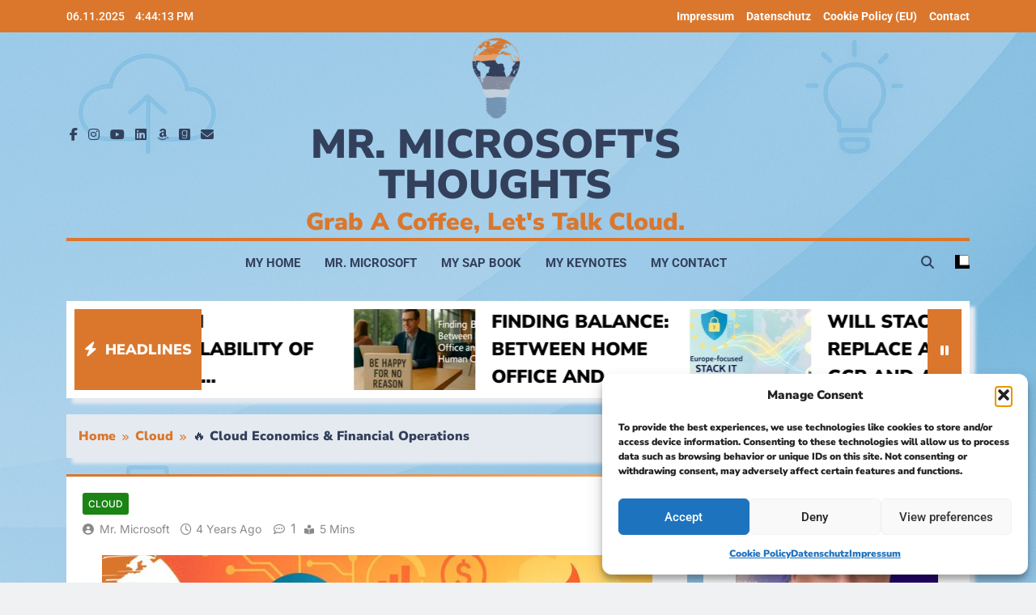

--- FILE ---
content_type: text/html; charset=UTF-8
request_url: https://zabu.cloud/cloud-economics-pt-1/
body_size: 28472
content:
<!doctype html>
<html lang="en-US">
<head>
<meta charset="UTF-8">
<meta name="viewport" content="width=device-width, initial-scale=1">
<link rel="profile" href="https://gmpg.org/xfn/11">
<meta name='robots' content='index, follow, max-image-preview:large, max-snippet:-1, max-video-preview:-1' />
<style>img:is([sizes="auto" i], [sizes^="auto," i]) { contain-intrinsic-size: 3000px 1500px }</style>
<!-- Jetpack Site Verification Tags -->
<meta name="google-site-verification" content="G-7KHK4NYNZ7" />
<meta name="msvalidate.01" content="4976020394FBF7F6BFD5F728B554AC59" />
<!-- This site is optimized with the Yoast SEO plugin v26.3 - https://yoast.com/wordpress/plugins/seo/ -->
<title>&#x1f525; Cloud Economics &amp; Financial Operations - Mr. Microsoft&#039;s thoughts</title>
<meta name="description" content="I’ve also seen what happens when they dive headfirst into public cloud services without understanding the economics behind it." />
<link rel="canonical" href="https://zabu.cloud/cloud-economics-pt-1/" />
<meta property="og:locale" content="en_US" />
<meta property="og:type" content="article" />
<meta property="og:title" content="&#x1f525; Cloud Economics &amp; Financial Operations - Mr. Microsoft&#039;s thoughts" />
<meta property="og:description" content="I’ve also seen what happens when they dive headfirst into public cloud services without understanding the economics behind it." />
<meta property="og:url" content="https://zabu.cloud/cloud-economics-pt-1/" />
<meta property="og:site_name" content="Mr. Microsoft&#039;s thoughts" />
<meta property="article:publisher" content="https://www.facebook.com/uzabel" />
<meta property="article:author" content="https://www.facebook.com/uzabel" />
<meta property="article:published_time" content="2021-09-07T07:00:00+00:00" />
<meta property="article:modified_time" content="2025-10-12T16:22:49+00:00" />
<meta property="og:image" content="https://zabu.cloud/wp-content/uploads/2025/07/2021-09-07-Cloud-Economics-Financial-Operations.jpg" />
<meta property="og:image:width" content="1280" />
<meta property="og:image:height" content="720" />
<meta property="og:image:type" content="image/jpeg" />
<meta name="author" content="Mr. Microsoft" />
<script type="application/ld+json" class="yoast-schema-graph">{"@context":"https://schema.org","@graph":[{"@type":"Article","@id":"https://zabu.cloud/cloud-economics-pt-1/#article","isPartOf":{"@id":"https://zabu.cloud/cloud-economics-pt-1/"},"author":{"name":"Mr. Microsoft","@id":"https://zabu.cloud/#/schema/person/0dba7fe857509d0928f3ab76ebedd2e6"},"headline":"&#x1f525; Cloud Economics &amp; Financial Operations","datePublished":"2021-09-07T07:00:00+00:00","dateModified":"2025-10-12T16:22:49+00:00","mainEntityOfPage":{"@id":"https://zabu.cloud/cloud-economics-pt-1/"},"wordCount":991,"commentCount":1,"publisher":{"@id":"https://zabu.cloud/#/schema/person/0dba7fe857509d0928f3ab76ebedd2e6"},"image":{"@id":"https://zabu.cloud/cloud-economics-pt-1/#primaryimage"},"thumbnailUrl":"https://i0.wp.com/zabu.cloud/wp-content/uploads/2025/07/2021-09-07-Cloud-Economics-Financial-Operations.jpg?fit=1280%2C720&ssl=1","keywords":["Cloud spend","FinOps","public cloud"],"articleSection":["Cloud"],"inLanguage":"en-US","potentialAction":[{"@type":"CommentAction","name":"Comment","target":["https://zabu.cloud/cloud-economics-pt-1/#respond"]}]},{"@type":"WebPage","@id":"https://zabu.cloud/cloud-economics-pt-1/","url":"https://zabu.cloud/cloud-economics-pt-1/","name":"&#x1f525; Cloud Economics &amp; Financial Operations - Mr. Microsoft&#039;s thoughts","isPartOf":{"@id":"https://zabu.cloud/#website"},"primaryImageOfPage":{"@id":"https://zabu.cloud/cloud-economics-pt-1/#primaryimage"},"image":{"@id":"https://zabu.cloud/cloud-economics-pt-1/#primaryimage"},"thumbnailUrl":"https://i0.wp.com/zabu.cloud/wp-content/uploads/2025/07/2021-09-07-Cloud-Economics-Financial-Operations.jpg?fit=1280%2C720&ssl=1","datePublished":"2021-09-07T07:00:00+00:00","dateModified":"2025-10-12T16:22:49+00:00","description":"I’ve also seen what happens when they dive headfirst into public cloud services without understanding the economics behind it.","breadcrumb":{"@id":"https://zabu.cloud/cloud-economics-pt-1/#breadcrumb"},"inLanguage":"en-US","potentialAction":[{"@type":"ReadAction","target":["https://zabu.cloud/cloud-economics-pt-1/"]}]},{"@type":"ImageObject","inLanguage":"en-US","@id":"https://zabu.cloud/cloud-economics-pt-1/#primaryimage","url":"https://i0.wp.com/zabu.cloud/wp-content/uploads/2025/07/2021-09-07-Cloud-Economics-Financial-Operations.jpg?fit=1280%2C720&ssl=1","contentUrl":"https://i0.wp.com/zabu.cloud/wp-content/uploads/2025/07/2021-09-07-Cloud-Economics-Financial-Operations.jpg?fit=1280%2C720&ssl=1","width":1280,"height":720,"caption":"Cloud Economics & Financial Operations"},{"@type":"BreadcrumbList","@id":"https://zabu.cloud/cloud-economics-pt-1/#breadcrumb","itemListElement":[{"@type":"ListItem","position":1,"name":"Startseite","item":"https://zabu.cloud/"},{"@type":"ListItem","position":2,"name":"&#x1f525; Cloud Economics &amp; Financial Operations"}]},{"@type":"WebSite","@id":"https://zabu.cloud/#website","url":"https://zabu.cloud/","name":"Mr. Microsoft's Thoughts","description":"Grab a coffee, let&#039;s talk cloud.","publisher":{"@id":"https://zabu.cloud/#/schema/person/0dba7fe857509d0928f3ab76ebedd2e6"},"potentialAction":[{"@type":"SearchAction","target":{"@type":"EntryPoint","urlTemplate":"https://zabu.cloud/?s={search_term_string}"},"query-input":{"@type":"PropertyValueSpecification","valueRequired":true,"valueName":"search_term_string"}}],"inLanguage":"en-US"},{"@type":["Person","Organization"],"@id":"https://zabu.cloud/#/schema/person/0dba7fe857509d0928f3ab76ebedd2e6","name":"Mr. Microsoft","image":{"@type":"ImageObject","inLanguage":"en-US","@id":"https://zabu.cloud/#/schema/person/image/","url":"https://i0.wp.com/zabu.cloud/wp-content/uploads/2024/08/cropped-Birne-Birne-3-400px.png?fit=300%2C300&ssl=1","contentUrl":"https://i0.wp.com/zabu.cloud/wp-content/uploads/2024/08/cropped-Birne-Birne-3-400px.png?fit=300%2C300&ssl=1","width":300,"height":300,"caption":"Mr. Microsoft"},"logo":{"@id":"https://zabu.cloud/#/schema/person/image/"},"sameAs":["https://zabu.cloud/","https://www.facebook.com/uzabel","https://www.instagram.com/zabu.cloud/","https://www.linkedin.com/in/uzabel/","https://x.com/uzabel"]}]}</script>
<!-- / Yoast SEO plugin. -->
<link rel='dns-prefetch' href='//stats.wp.com' />
<link rel='dns-prefetch' href='//jetpack.wordpress.com' />
<link rel='dns-prefetch' href='//s0.wp.com' />
<link rel='dns-prefetch' href='//public-api.wordpress.com' />
<link rel='dns-prefetch' href='//0.gravatar.com' />
<link rel='dns-prefetch' href='//1.gravatar.com' />
<link rel='dns-prefetch' href='//2.gravatar.com' />
<link rel='dns-prefetch' href='//widgets.wp.com' />
<link rel='preconnect' href='//i0.wp.com' />
<link rel='preconnect' href='//c0.wp.com' />
<link rel="alternate" type="application/rss+xml" title="Mr. Microsoft&#039;s thoughts &raquo; Feed" href="https://zabu.cloud/feed/" />
<link rel="alternate" type="application/rss+xml" title="Mr. Microsoft&#039;s thoughts &raquo; Comments Feed" href="https://zabu.cloud/comments/feed/" />
<link rel="alternate" type="application/rss+xml" title="Mr. Microsoft&#039;s thoughts &raquo; &#x1f525; Cloud Economics &amp; Financial Operations Comments Feed" href="https://zabu.cloud/cloud-economics-pt-1/feed/" />
<script>
window._wpemojiSettings = {"baseUrl":"https:\/\/s.w.org\/images\/core\/emoji\/16.0.1\/72x72\/","ext":".png","svgUrl":"https:\/\/s.w.org\/images\/core\/emoji\/16.0.1\/svg\/","svgExt":".svg","source":{"concatemoji":"https:\/\/zabu.cloud\/wp-includes\/js\/wp-emoji-release.min.js?ver=6.8.3"}};
/*! This file is auto-generated */
!function(s,n){var o,i,e;function c(e){try{var t={supportTests:e,timestamp:(new Date).valueOf()};sessionStorage.setItem(o,JSON.stringify(t))}catch(e){}}function p(e,t,n){e.clearRect(0,0,e.canvas.width,e.canvas.height),e.fillText(t,0,0);var t=new Uint32Array(e.getImageData(0,0,e.canvas.width,e.canvas.height).data),a=(e.clearRect(0,0,e.canvas.width,e.canvas.height),e.fillText(n,0,0),new Uint32Array(e.getImageData(0,0,e.canvas.width,e.canvas.height).data));return t.every(function(e,t){return e===a[t]})}function u(e,t){e.clearRect(0,0,e.canvas.width,e.canvas.height),e.fillText(t,0,0);for(var n=e.getImageData(16,16,1,1),a=0;a<n.data.length;a++)if(0!==n.data[a])return!1;return!0}function f(e,t,n,a){switch(t){case"flag":return n(e,"\ud83c\udff3\ufe0f\u200d\u26a7\ufe0f","\ud83c\udff3\ufe0f\u200b\u26a7\ufe0f")?!1:!n(e,"\ud83c\udde8\ud83c\uddf6","\ud83c\udde8\u200b\ud83c\uddf6")&&!n(e,"\ud83c\udff4\udb40\udc67\udb40\udc62\udb40\udc65\udb40\udc6e\udb40\udc67\udb40\udc7f","\ud83c\udff4\u200b\udb40\udc67\u200b\udb40\udc62\u200b\udb40\udc65\u200b\udb40\udc6e\u200b\udb40\udc67\u200b\udb40\udc7f");case"emoji":return!a(e,"\ud83e\udedf")}return!1}function g(e,t,n,a){var r="undefined"!=typeof WorkerGlobalScope&&self instanceof WorkerGlobalScope?new OffscreenCanvas(300,150):s.createElement("canvas"),o=r.getContext("2d",{willReadFrequently:!0}),i=(o.textBaseline="top",o.font="600 32px Arial",{});return e.forEach(function(e){i[e]=t(o,e,n,a)}),i}function t(e){var t=s.createElement("script");t.src=e,t.defer=!0,s.head.appendChild(t)}"undefined"!=typeof Promise&&(o="wpEmojiSettingsSupports",i=["flag","emoji"],n.supports={everything:!0,everythingExceptFlag:!0},e=new Promise(function(e){s.addEventListener("DOMContentLoaded",e,{once:!0})}),new Promise(function(t){var n=function(){try{var e=JSON.parse(sessionStorage.getItem(o));if("object"==typeof e&&"number"==typeof e.timestamp&&(new Date).valueOf()<e.timestamp+604800&&"object"==typeof e.supportTests)return e.supportTests}catch(e){}return null}();if(!n){if("undefined"!=typeof Worker&&"undefined"!=typeof OffscreenCanvas&&"undefined"!=typeof URL&&URL.createObjectURL&&"undefined"!=typeof Blob)try{var e="postMessage("+g.toString()+"("+[JSON.stringify(i),f.toString(),p.toString(),u.toString()].join(",")+"));",a=new Blob([e],{type:"text/javascript"}),r=new Worker(URL.createObjectURL(a),{name:"wpTestEmojiSupports"});return void(r.onmessage=function(e){c(n=e.data),r.terminate(),t(n)})}catch(e){}c(n=g(i,f,p,u))}t(n)}).then(function(e){for(var t in e)n.supports[t]=e[t],n.supports.everything=n.supports.everything&&n.supports[t],"flag"!==t&&(n.supports.everythingExceptFlag=n.supports.everythingExceptFlag&&n.supports[t]);n.supports.everythingExceptFlag=n.supports.everythingExceptFlag&&!n.supports.flag,n.DOMReady=!1,n.readyCallback=function(){n.DOMReady=!0}}).then(function(){return e}).then(function(){var e;n.supports.everything||(n.readyCallback(),(e=n.source||{}).concatemoji?t(e.concatemoji):e.wpemoji&&e.twemoji&&(t(e.twemoji),t(e.wpemoji)))}))}((window,document),window._wpemojiSettings);
</script>
<style id='wp-emoji-styles-inline-css'>
img.wp-smiley, img.emoji {
display: inline !important;
border: none !important;
box-shadow: none !important;
height: 1em !important;
width: 1em !important;
margin: 0 0.07em !important;
vertical-align: -0.1em !important;
background: none !important;
padding: 0 !important;
}
</style>
<link rel='stylesheet' id='wp-block-library-css' href='https://c0.wp.com/c/6.8.3/wp-includes/css/dist/block-library/style.min.css' media='all' />
<style id='classic-theme-styles-inline-css'>
/*! This file is auto-generated */
.wp-block-button__link{color:#fff;background-color:#32373c;border-radius:9999px;box-shadow:none;text-decoration:none;padding:calc(.667em + 2px) calc(1.333em + 2px);font-size:1.125em}.wp-block-file__button{background:#32373c;color:#fff;text-decoration:none}
</style>
<link rel='stylesheet' id='mediaelement-css' href='https://c0.wp.com/c/6.8.3/wp-includes/js/mediaelement/mediaelementplayer-legacy.min.css' media='all' />
<link rel='stylesheet' id='wp-mediaelement-css' href='https://c0.wp.com/c/6.8.3/wp-includes/js/mediaelement/wp-mediaelement.min.css' media='all' />
<style id='jetpack-sharing-buttons-style-inline-css'>
.jetpack-sharing-buttons__services-list{display:flex;flex-direction:row;flex-wrap:wrap;gap:0;list-style-type:none;margin:5px;padding:0}.jetpack-sharing-buttons__services-list.has-small-icon-size{font-size:12px}.jetpack-sharing-buttons__services-list.has-normal-icon-size{font-size:16px}.jetpack-sharing-buttons__services-list.has-large-icon-size{font-size:24px}.jetpack-sharing-buttons__services-list.has-huge-icon-size{font-size:36px}@media print{.jetpack-sharing-buttons__services-list{display:none!important}}.editor-styles-wrapper .wp-block-jetpack-sharing-buttons{gap:0;padding-inline-start:0}ul.jetpack-sharing-buttons__services-list.has-background{padding:1.25em 2.375em}
</style>
<style id='global-styles-inline-css'>
:root{--wp--preset--aspect-ratio--square: 1;--wp--preset--aspect-ratio--4-3: 4/3;--wp--preset--aspect-ratio--3-4: 3/4;--wp--preset--aspect-ratio--3-2: 3/2;--wp--preset--aspect-ratio--2-3: 2/3;--wp--preset--aspect-ratio--16-9: 16/9;--wp--preset--aspect-ratio--9-16: 9/16;--wp--preset--color--black: #000000;--wp--preset--color--cyan-bluish-gray: #abb8c3;--wp--preset--color--white: #ffffff;--wp--preset--color--pale-pink: #f78da7;--wp--preset--color--vivid-red: #cf2e2e;--wp--preset--color--luminous-vivid-orange: #ff6900;--wp--preset--color--luminous-vivid-amber: #fcb900;--wp--preset--color--light-green-cyan: #7bdcb5;--wp--preset--color--vivid-green-cyan: #00d084;--wp--preset--color--pale-cyan-blue: #8ed1fc;--wp--preset--color--vivid-cyan-blue: #0693e3;--wp--preset--color--vivid-purple: #9b51e0;--wp--preset--gradient--vivid-cyan-blue-to-vivid-purple: linear-gradient(135deg,rgba(6,147,227,1) 0%,rgb(155,81,224) 100%);--wp--preset--gradient--light-green-cyan-to-vivid-green-cyan: linear-gradient(135deg,rgb(122,220,180) 0%,rgb(0,208,130) 100%);--wp--preset--gradient--luminous-vivid-amber-to-luminous-vivid-orange: linear-gradient(135deg,rgba(252,185,0,1) 0%,rgba(255,105,0,1) 100%);--wp--preset--gradient--luminous-vivid-orange-to-vivid-red: linear-gradient(135deg,rgba(255,105,0,1) 0%,rgb(207,46,46) 100%);--wp--preset--gradient--very-light-gray-to-cyan-bluish-gray: linear-gradient(135deg,rgb(238,238,238) 0%,rgb(169,184,195) 100%);--wp--preset--gradient--cool-to-warm-spectrum: linear-gradient(135deg,rgb(74,234,220) 0%,rgb(151,120,209) 20%,rgb(207,42,186) 40%,rgb(238,44,130) 60%,rgb(251,105,98) 80%,rgb(254,248,76) 100%);--wp--preset--gradient--blush-light-purple: linear-gradient(135deg,rgb(255,206,236) 0%,rgb(152,150,240) 100%);--wp--preset--gradient--blush-bordeaux: linear-gradient(135deg,rgb(254,205,165) 0%,rgb(254,45,45) 50%,rgb(107,0,62) 100%);--wp--preset--gradient--luminous-dusk: linear-gradient(135deg,rgb(255,203,112) 0%,rgb(199,81,192) 50%,rgb(65,88,208) 100%);--wp--preset--gradient--pale-ocean: linear-gradient(135deg,rgb(255,245,203) 0%,rgb(182,227,212) 50%,rgb(51,167,181) 100%);--wp--preset--gradient--electric-grass: linear-gradient(135deg,rgb(202,248,128) 0%,rgb(113,206,126) 100%);--wp--preset--gradient--midnight: linear-gradient(135deg,rgb(2,3,129) 0%,rgb(40,116,252) 100%);--wp--preset--font-size--small: 13px;--wp--preset--font-size--medium: 20px;--wp--preset--font-size--large: 36px;--wp--preset--font-size--x-large: 42px;--wp--preset--spacing--20: 0.44rem;--wp--preset--spacing--30: 0.67rem;--wp--preset--spacing--40: 1rem;--wp--preset--spacing--50: 1.5rem;--wp--preset--spacing--60: 2.25rem;--wp--preset--spacing--70: 3.38rem;--wp--preset--spacing--80: 5.06rem;--wp--preset--shadow--natural: 6px 6px 9px rgba(0, 0, 0, 0.2);--wp--preset--shadow--deep: 12px 12px 50px rgba(0, 0, 0, 0.4);--wp--preset--shadow--sharp: 6px 6px 0px rgba(0, 0, 0, 0.2);--wp--preset--shadow--outlined: 6px 6px 0px -3px rgba(255, 255, 255, 1), 6px 6px rgba(0, 0, 0, 1);--wp--preset--shadow--crisp: 6px 6px 0px rgba(0, 0, 0, 1);}:where(.is-layout-flex){gap: 0.5em;}:where(.is-layout-grid){gap: 0.5em;}body .is-layout-flex{display: flex;}.is-layout-flex{flex-wrap: wrap;align-items: center;}.is-layout-flex > :is(*, div){margin: 0;}body .is-layout-grid{display: grid;}.is-layout-grid > :is(*, div){margin: 0;}:where(.wp-block-columns.is-layout-flex){gap: 2em;}:where(.wp-block-columns.is-layout-grid){gap: 2em;}:where(.wp-block-post-template.is-layout-flex){gap: 1.25em;}:where(.wp-block-post-template.is-layout-grid){gap: 1.25em;}.has-black-color{color: var(--wp--preset--color--black) !important;}.has-cyan-bluish-gray-color{color: var(--wp--preset--color--cyan-bluish-gray) !important;}.has-white-color{color: var(--wp--preset--color--white) !important;}.has-pale-pink-color{color: var(--wp--preset--color--pale-pink) !important;}.has-vivid-red-color{color: var(--wp--preset--color--vivid-red) !important;}.has-luminous-vivid-orange-color{color: var(--wp--preset--color--luminous-vivid-orange) !important;}.has-luminous-vivid-amber-color{color: var(--wp--preset--color--luminous-vivid-amber) !important;}.has-light-green-cyan-color{color: var(--wp--preset--color--light-green-cyan) !important;}.has-vivid-green-cyan-color{color: var(--wp--preset--color--vivid-green-cyan) !important;}.has-pale-cyan-blue-color{color: var(--wp--preset--color--pale-cyan-blue) !important;}.has-vivid-cyan-blue-color{color: var(--wp--preset--color--vivid-cyan-blue) !important;}.has-vivid-purple-color{color: var(--wp--preset--color--vivid-purple) !important;}.has-black-background-color{background-color: var(--wp--preset--color--black) !important;}.has-cyan-bluish-gray-background-color{background-color: var(--wp--preset--color--cyan-bluish-gray) !important;}.has-white-background-color{background-color: var(--wp--preset--color--white) !important;}.has-pale-pink-background-color{background-color: var(--wp--preset--color--pale-pink) !important;}.has-vivid-red-background-color{background-color: var(--wp--preset--color--vivid-red) !important;}.has-luminous-vivid-orange-background-color{background-color: var(--wp--preset--color--luminous-vivid-orange) !important;}.has-luminous-vivid-amber-background-color{background-color: var(--wp--preset--color--luminous-vivid-amber) !important;}.has-light-green-cyan-background-color{background-color: var(--wp--preset--color--light-green-cyan) !important;}.has-vivid-green-cyan-background-color{background-color: var(--wp--preset--color--vivid-green-cyan) !important;}.has-pale-cyan-blue-background-color{background-color: var(--wp--preset--color--pale-cyan-blue) !important;}.has-vivid-cyan-blue-background-color{background-color: var(--wp--preset--color--vivid-cyan-blue) !important;}.has-vivid-purple-background-color{background-color: var(--wp--preset--color--vivid-purple) !important;}.has-black-border-color{border-color: var(--wp--preset--color--black) !important;}.has-cyan-bluish-gray-border-color{border-color: var(--wp--preset--color--cyan-bluish-gray) !important;}.has-white-border-color{border-color: var(--wp--preset--color--white) !important;}.has-pale-pink-border-color{border-color: var(--wp--preset--color--pale-pink) !important;}.has-vivid-red-border-color{border-color: var(--wp--preset--color--vivid-red) !important;}.has-luminous-vivid-orange-border-color{border-color: var(--wp--preset--color--luminous-vivid-orange) !important;}.has-luminous-vivid-amber-border-color{border-color: var(--wp--preset--color--luminous-vivid-amber) !important;}.has-light-green-cyan-border-color{border-color: var(--wp--preset--color--light-green-cyan) !important;}.has-vivid-green-cyan-border-color{border-color: var(--wp--preset--color--vivid-green-cyan) !important;}.has-pale-cyan-blue-border-color{border-color: var(--wp--preset--color--pale-cyan-blue) !important;}.has-vivid-cyan-blue-border-color{border-color: var(--wp--preset--color--vivid-cyan-blue) !important;}.has-vivid-purple-border-color{border-color: var(--wp--preset--color--vivid-purple) !important;}.has-vivid-cyan-blue-to-vivid-purple-gradient-background{background: var(--wp--preset--gradient--vivid-cyan-blue-to-vivid-purple) !important;}.has-light-green-cyan-to-vivid-green-cyan-gradient-background{background: var(--wp--preset--gradient--light-green-cyan-to-vivid-green-cyan) !important;}.has-luminous-vivid-amber-to-luminous-vivid-orange-gradient-background{background: var(--wp--preset--gradient--luminous-vivid-amber-to-luminous-vivid-orange) !important;}.has-luminous-vivid-orange-to-vivid-red-gradient-background{background: var(--wp--preset--gradient--luminous-vivid-orange-to-vivid-red) !important;}.has-very-light-gray-to-cyan-bluish-gray-gradient-background{background: var(--wp--preset--gradient--very-light-gray-to-cyan-bluish-gray) !important;}.has-cool-to-warm-spectrum-gradient-background{background: var(--wp--preset--gradient--cool-to-warm-spectrum) !important;}.has-blush-light-purple-gradient-background{background: var(--wp--preset--gradient--blush-light-purple) !important;}.has-blush-bordeaux-gradient-background{background: var(--wp--preset--gradient--blush-bordeaux) !important;}.has-luminous-dusk-gradient-background{background: var(--wp--preset--gradient--luminous-dusk) !important;}.has-pale-ocean-gradient-background{background: var(--wp--preset--gradient--pale-ocean) !important;}.has-electric-grass-gradient-background{background: var(--wp--preset--gradient--electric-grass) !important;}.has-midnight-gradient-background{background: var(--wp--preset--gradient--midnight) !important;}.has-small-font-size{font-size: var(--wp--preset--font-size--small) !important;}.has-medium-font-size{font-size: var(--wp--preset--font-size--medium) !important;}.has-large-font-size{font-size: var(--wp--preset--font-size--large) !important;}.has-x-large-font-size{font-size: var(--wp--preset--font-size--x-large) !important;}
:where(.wp-block-post-template.is-layout-flex){gap: 1.25em;}:where(.wp-block-post-template.is-layout-grid){gap: 1.25em;}
:where(.wp-block-columns.is-layout-flex){gap: 2em;}:where(.wp-block-columns.is-layout-grid){gap: 2em;}
:root :where(.wp-block-pullquote){font-size: 1.5em;line-height: 1.6;}
</style>
<!-- <link rel='stylesheet' id='cmplz-general-css' href='https://zabu.cloud/wp-content/plugins/complianz-gdpr/assets/css/cookieblocker.min.css?ver=1762194640' media='all' /> -->
<!-- <link rel='stylesheet' id='fontawesome-css' href='https://zabu.cloud/wp-content/themes/newsmatic-pro-premium/assets/lib/fontawesome/css/all.min.css?ver=6.5.1' media='all' /> -->
<!-- <link rel='stylesheet' id='slick-css' href='https://zabu.cloud/wp-content/themes/newsmatic-pro-premium/assets/lib/slick/slick.css?ver=1.8.1' media='all' /> -->
<!-- <link rel='stylesheet' id='aos-css' href='https://zabu.cloud/wp-content/themes/newsmatic-pro-premium/assets/lib/aos/aos.css?ver=1.3.23' media='all' /> -->
<!-- <link rel='stylesheet' id='newsmatic-typo-fonts-css' href='https://zabu.cloud/wp-content/fonts/a37a99c5a2b163a27906cc193e6c1157.css' media='all' /> -->
<!-- <link rel='stylesheet' id='newsmatic-style-css' href='https://zabu.cloud/wp-content/themes/newsmatic-pro-premium/style.css?ver=1.3.23' media='all' /> -->
<link rel="stylesheet" type="text/css" href="//zabu.cloud/wp-content/cache/wpfc-minified/lpjpg86l/7ts9l.css" media="all"/>
<style id='newsmatic-style-inline-css'>
body.newsmatic_font_typography{ --newsmatic-global-preset-color-1: #64748b;}
body.newsmatic_font_typography{ --newsmatic-global-preset-color-2: #33405c;}
body.newsmatic_font_typography{ --newsmatic-global-preset-color-3: #ef4444;}
body.newsmatic_font_typography{ --newsmatic-global-preset-color-4: #eab308;}
body.newsmatic_font_typography{ --newsmatic-global-preset-color-5: #84cc16;}
body.newsmatic_font_typography{ --newsmatic-global-preset-color-6: #22c55e;}
body.newsmatic_font_typography{ --newsmatic-global-preset-color-7: #06b6d4;}
body.newsmatic_font_typography{ --newsmatic-global-preset-color-8: #0284c7;}
body.newsmatic_font_typography{ --newsmatic-global-preset-color-9: #6366f1;}
body.newsmatic_font_typography{ --newsmatic-global-preset-color-10: #84cc16;}
body.newsmatic_font_typography{ --newsmatic-global-preset-color-11: #a855f7;}
body.newsmatic_font_typography{ --newsmatic-global-preset-color-12: #f43f5e;}
body.newsmatic_font_typography{ --newsmatic-global-preset-gradient-color-1: linear-gradient( 135deg, #485563 10%, #29323c 100%);}
body.newsmatic_font_typography{ --newsmatic-global-preset-gradient-color-2: linear-gradient( 135deg, #FF512F 10%, #F09819 100%);}
body.newsmatic_font_typography{ --newsmatic-global-preset-gradient-color-3: linear-gradient( 135deg, #00416A 10%, #E4E5E6 100%);}
body.newsmatic_font_typography{ --newsmatic-global-preset-gradient-color-4: linear-gradient( 135deg, #CE9FFC 10%, #7367F0 100%);}
body.newsmatic_font_typography{ --newsmatic-global-preset-gradient-color-5: linear-gradient( 135deg, #90F7EC 10%, #32CCBC 100%);}
body.newsmatic_font_typography{ --newsmatic-global-preset-gradient-color-6: linear-gradient( 135deg, #81FBB8 10%, #28C76F 100%);}
body.newsmatic_font_typography{ --newsmatic-global-preset-gradient-color-7: linear-gradient( 135deg, #EB3349 10%, #F45C43 100%);}
body.newsmatic_font_typography{ --newsmatic-global-preset-gradient-color-8: linear-gradient( 135deg, #FFF720 10%, #3CD500 100%);}
body.newsmatic_font_typography{ --newsmatic-global-preset-gradient-color-9: linear-gradient( 135deg, #FF96F9 10%, #C32BAC 100%);}
body.newsmatic_font_typography{ --newsmatic-global-preset-gradient-color-10: linear-gradient( 135deg, #69FF97 10%, #00E4FF 100%);}
body.newsmatic_font_typography{ --newsmatic-global-preset-gradient-color-11: linear-gradient( 135deg, #3C8CE7 10%, #00EAFF 100%);}
body.newsmatic_font_typography{ --newsmatic-global-preset-gradient-color-12: linear-gradient( 135deg, #FF7AF5 10%, #513162 100%);}
body.newsmatic_font_typography{ --theme-block-top-border-color: linear-gradient(135deg,rgb(218,119,45) 11%,rgb(240,179,122) 100%);}
body.newsmatic_font_typography{ --theme-block-top-border-height: 3px; }.newsmatic_font_typography { --header-padding: 1px;} .newsmatic_font_typography { --header-padding-tablet: 30px;} .newsmatic_font_typography { --header-padding-smartphone: 30px;}.newsmatic_main_body #full-width-section{ background: #F0F1F2}.newsmatic_main_body #full-width-section .row > div, .newsmatic_main_body .full-width-section .news-list.layout--four .list-item .post-title{ background: #ffffff}.newsmatic_main_body #leftc-rights-section{ background: #F0F1F2}.newsmatic_main_body #lefts-rightc-section{ background: #F0F1F2}.newsmatic_main_body #video-playlist-section{ background: #F0F1F2}.newsmatic_main_body #bottom-full-width-section{ background: #F0F1F2}.newsmatic_main_body #footer-opinions-section{ background: #F0F1F2}.newsmatic_main_body .site-header.layout--default .top-header{ background: #da772d}.newsmatic_main_body .site-header.layout--default .menu-section{ background: #ffffff00}body.home.blog.newsmatic_main_body #theme-content .row .primary-content, body.home.blog.newsmatic_main_body #theme-content .widget, body.archive.newsmatic_main_body #theme-content .row .primary-content, body.archive.newsmatic_main_body #theme-content .widget{ background: #ffffff}.single.newsmatic_main_body .post-inner, .single.newsmatic_main_body .comments-area, .single.newsmatic_main_body .single-related-posts-section, .single.newsmatic_main_body #theme-content .widget{ background: #ffffff}.newsmatic_main_body .banner-layout--one .main-banner-tabs, .newsmatic_main_body .banner-layout--two .main-banner-popular-posts, .newsmatic_main_body .banner-layout--two .main-banner-slider .post-element{ background: #ffffff}.error404.newsmatic_main_body #theme-content .row .primary-content,.error404.newsmatic_main_body .widget{ background: #ffffff}.search.search-results.newsmatic_main_body #theme-content .primary-content, .search.search-results.newsmatic_main_body #theme-content .widget{ background: #ffffff}.newsmatic_font_typography .header-custom-button{ background: linear-gradient(135deg,rgb(178,7,29) 0%,rgb(1,1,1) 100%)}.newsmatic_font_typography .header-custom-button:hover{ background: #b2071d}#full-width-section{ padding: 10px 0px 10px 0px; }@media(max-width: 940px) { #full-width-section{ padding: 10px 0px 10px 0px; } }
@media(max-width: 610px) { #full-width-section{ padding: 10px 0px 10px 0px; } }
#full-width-section .newsmatic-container .row > div{ padding: 20px 20px 20px 20px; }@media(max-width: 940px) { #full-width-section .newsmatic-container .row > div{ padding: 20px 20px 20px 20px; } }
@media(max-width: 610px) { #full-width-section .newsmatic-container .row > div{ padding: 20px 20px 20px 20px; } }
#leftc-rights-section{ padding: 10px 0px 10px 0px; }@media(max-width: 940px) { #leftc-rights-section{ padding: 10px 0px 10px 0px; } }
@media(max-width: 610px) { #leftc-rights-section{ padding: 10px 0px 10px 0px; } }
#leftc-rights-section .newsmatic-container .row .primary-content > div, #leftc-rights-section .newsmatic-container .row .secondary-sidebar .widget { padding: 20px 20px 20px 20px; }@media(max-width: 940px) { #leftc-rights-section .newsmatic-container .row .primary-content > div, #leftc-rights-section .newsmatic-container .row .secondary-sidebar .widget { padding: 20px 20px 20px 20px; } }
@media(max-width: 610px) { #leftc-rights-section .newsmatic-container .row .primary-content > div, #leftc-rights-section .newsmatic-container .row .secondary-sidebar .widget { padding: 20px 20px 20px 20px; } }
#lefts-rightc-section{ padding: 10px 0px 10px 0px; }@media(max-width: 940px) { #lefts-rightc-section{ padding: 10px 0px 10px 0px; } }
@media(max-width: 610px) { #lefts-rightc-section{ padding: 10px 0px 10px 0px; } }
#lefts-rightc-section .newsmatic-container .row .primary-content > div, #lefts-rightc-section .newsmatic-container .row .secondary-sidebar .widget  { padding: 20px 20px 20px 20px; }@media(max-width: 940px) { #lefts-rightc-section .newsmatic-container .row .primary-content > div, #lefts-rightc-section .newsmatic-container .row .secondary-sidebar .widget  { padding: 20px 20px 20px 20px; } }
@media(max-width: 610px) { #lefts-rightc-section .newsmatic-container .row .primary-content > div, #lefts-rightc-section .newsmatic-container .row .secondary-sidebar .widget  { padding: 20px 20px 20px 20px; } }
#video-playlist-section{ padding: 10px 0px 10px 0px; }@media(max-width: 940px) { #video-playlist-section{ padding: 10px 0px 10px 0px; } }
@media(max-width: 610px) { #video-playlist-section{ padding: 10px 0px 10px 0px; } }
#bottom-full-width-section{ padding: 10px 0px 10px 0px; }@media(max-width: 940px) { #bottom-full-width-section{ padding: 10px 0px 10px 0px; } }
@media(max-width: 610px) { #bottom-full-width-section{ padding: 10px 0px 10px 0px; } }
#bottom-full-width-section .newsmatic-container .row > div{ padding: 20px 20px 20px 20px; }@media(max-width: 940px) { #bottom-full-width-section .newsmatic-container .row > div{ padding: 20px 20px 20px 20px; } }
@media(max-width: 610px) { #bottom-full-width-section .newsmatic-container .row > div{ padding: 20px 20px 20px 20px; } }
#footer-opinions-section{ padding: 10px 0px 10px 0px; }@media(max-width: 940px) { #footer-opinions-section{ padding: 10px 0px 10px 0px; } }
@media(max-width: 610px) { #footer-opinions-section{ padding: 10px 0px 10px 0px; } }
#footer-opinions-section .newsmatic-container .row{ padding: 20px 20px 20px 20px; }@media(max-width: 940px) { #footer-opinions-section .newsmatic-container .row{ padding: 20px 20px 20px 20px; } }
@media(max-width: 610px) { #footer-opinions-section .newsmatic-container .row{ padding: 20px 20px 20px 20px; } }
body .post-link-button{ padding: 6px 6px 0px 0px; }@media(max-width: 940px) { body .post-link-button{ padding: 4px 4px 4px 4px; } }
@media(max-width: 610px) { body .post-link-button{ padding: 2px 2px 2px 2px; } }
.newsmatic_font_typography { --site-title-family : Nunito Sans; }
.newsmatic_font_typography { --site-title-weight : 900; }
.newsmatic_font_typography { --site-title-texttransform : uppercase; }
.newsmatic_font_typography { --site-title-textdecoration : none; }
.newsmatic_font_typography { --site-title-size : 50px; }
.newsmatic_font_typography { --site-title-size-tab : 43px; }
.newsmatic_font_typography { --site-title-size-mobile : 40px; }
.newsmatic_font_typography { --site-title-lineheight : 50px; }
.newsmatic_font_typography { --site-title-lineheight-tab : 42px; }
.newsmatic_font_typography { --site-title-lineheight-mobile : 40px; }
.newsmatic_font_typography { --site-title-letterspacing : 0px; }
.newsmatic_font_typography { --site-title-letterspacing-tab : 0px; }
.newsmatic_font_typography { --site-title-letterspacing-mobile : 0px; }
.newsmatic_font_typography { --site-tagline-family : Nunito Sans; }
.newsmatic_font_typography { --site-tagline-weight : 600; }
.newsmatic_font_typography { --site-tagline-texttransform : capitalize; }
.newsmatic_font_typography { --site-tagline-textdecoration : none; }
.newsmatic_font_typography { --site-tagline-size : 30px; }
.newsmatic_font_typography { --site-tagline-size-tab : 16px; }
.newsmatic_font_typography { --site-tagline-size-mobile : 16px; }
.newsmatic_font_typography { --site-tagline-lineheight : 26px; }
.newsmatic_font_typography { --site-tagline-lineheight-tab : 26px; }
.newsmatic_font_typography { --site-tagline-lineheight-mobile : 16px; }
.newsmatic_font_typography { --site-tagline-letterspacing : 0px; }
.newsmatic_font_typography { --site-tagline-letterspacing-tab : 0px; }
.newsmatic_font_typography { --site-tagline-letterspacing-mobile : 0px; }
.newsmatic_font_typography { --block-title-family : Nunito Sans; }
.newsmatic_font_typography { --block-title-weight : 900; }
.newsmatic_font_typography { --block-title-texttransform : uppercase; }
.newsmatic_font_typography { --block-title-textdecoration : none; }
.newsmatic_font_typography { --block-title-size : 40px; }
.newsmatic_font_typography { --block-title-size-tab : 26px; }
.newsmatic_font_typography { --block-title-size-mobile : 25px; }
.newsmatic_font_typography { --block-title-lineheight : 38px; }
.newsmatic_font_typography { --block-title-lineheight-tab : 32px; }
.newsmatic_font_typography { --block-title-lineheight-mobile : 32px; }
.newsmatic_font_typography { --block-title-letterspacing : 0px; }
.newsmatic_font_typography { --block-title-letterspacing-tab : 0px; }
.newsmatic_font_typography { --block-title-letterspacing-mobile : 0px; }
.newsmatic_font_typography { --post-title-family : Nunito Sans; }
.newsmatic_font_typography { --post-title-weight : 900; }
.newsmatic_font_typography { --post-title-texttransform : uppercase; }
.newsmatic_font_typography { --post-title-textdecoration : none; }
.newsmatic_font_typography { --post-title-size : 30px; }
.newsmatic_font_typography { --post-title-size-tab : 20px; }
.newsmatic_font_typography { --post-title-size-mobile : 19px; }
.newsmatic_font_typography { --post-title-lineheight : 30px; }
.newsmatic_font_typography { --post-title-lineheight-tab : 27px; }
.newsmatic_font_typography { --post-title-lineheight-mobile : 27px; }
.newsmatic_font_typography { --post-title-letterspacing : 0px; }
.newsmatic_font_typography { --post-title-letterspacing-tab : 0px; }
.newsmatic_font_typography { --post-title-letterspacing-mobile : 0px; }
.newsmatic_font_typography { --meta-family : Inter; }
.newsmatic_font_typography { --meta-weight : 500; }
.newsmatic_font_typography { --meta-texttransform : capitalize; }
.newsmatic_font_typography { --meta-textdecoration : none; }
.newsmatic_font_typography { --meta-size : 16px; }
.newsmatic_font_typography { --meta-size-tab : 14px; }
.newsmatic_font_typography { --meta-size-mobile : 14px; }
.newsmatic_font_typography { --meta-lineheight : 16px; }
.newsmatic_font_typography { --meta-lineheight-tab : 20px; }
.newsmatic_font_typography { --meta-lineheight-mobile : 20px; }
.newsmatic_font_typography { --meta-letterspacing : 0px; }
.newsmatic_font_typography { --meta-letterspacing-tab : 0px; }
.newsmatic_font_typography { --meta-letterspacing-mobile : 0px; }
.newsmatic_font_typography { --content-family : Inter; }
.newsmatic_font_typography { --content-weight : 500; }
.newsmatic_font_typography { --content-texttransform : capitalize; }
.newsmatic_font_typography { --content-textdecoration : none; }
.newsmatic_font_typography { --content-size : 20px; }
.newsmatic_font_typography { --content-size-tab : 15px; }
.newsmatic_font_typography { --content-size-mobile : 15px; }
.newsmatic_font_typography { --content-lineheight : 26px; }
.newsmatic_font_typography { --content-lineheight-tab : 24px; }
.newsmatic_font_typography { --content-lineheight-mobile : 24px; }
.newsmatic_font_typography { --content-letterspacing : 0px; }
.newsmatic_font_typography { --content-letterspacing-tab : 0px; }
.newsmatic_font_typography { --content-letterspacing-mobile : 0px; }
.newsmatic_font_typography { --menu-family : Roboto; }
.newsmatic_font_typography { --menu-weight : 700; }
.newsmatic_font_typography { --menu-texttransform : uppercase; }
.newsmatic_font_typography { --menu-textdecoration : none; }
.newsmatic_font_typography { --menu-size : 15px; }
.newsmatic_font_typography { --menu-size-tab : 16px; }
.newsmatic_font_typography { --menu-size-mobile : 16px; }
.newsmatic_font_typography { --menu-lineheight : 24px; }
.newsmatic_font_typography { --menu-lineheight-tab : 24px; }
.newsmatic_font_typography { --menu-lineheight-mobile : 24px; }
.newsmatic_font_typography { --menu-letterspacing : 0px; }
.newsmatic_font_typography { --menu-letterspacing-tab : 0px; }
.newsmatic_font_typography { --menu-letterspacing-mobile : 0px; }
.newsmatic_font_typography { --submenu-family : Roboto; }
.newsmatic_font_typography { --submenu-weight : 700; }
.newsmatic_font_typography { --submenu-texttransform : uppercase; }
.newsmatic_font_typography { --submenu-textdecoration : none; }
.newsmatic_font_typography { --submenu-size : 15px; }
.newsmatic_font_typography { --submenu-size-tab : 15px; }
.newsmatic_font_typography { --submenu-size-mobile : 15px; }
.newsmatic_font_typography { --submenu-lineheight : 24px; }
.newsmatic_font_typography { --submenu-lineheight-tab : 24px; }
.newsmatic_font_typography { --submenu-lineheight-mobile : 24px; }
.newsmatic_font_typography { --submenu-letterspacing : 0px; }
.newsmatic_font_typography { --submenu-letterspacing-tab : 0px; }
.newsmatic_font_typography { --submenu-letterspacing-mobile : 0px; }
.newsmatic_font_typography { --single-title-family : Nunito Sans; }
.newsmatic_font_typography { --single-title-weight : 900; }
.newsmatic_font_typography { --single-title-texttransform : uppercase; }
.newsmatic_font_typography { --single-title-textdecoration : none; }
.newsmatic_font_typography { --single-title-size : 40px; }
.newsmatic_font_typography { --single-title-size-tab : 32px; }
.newsmatic_font_typography { --single-title-size-mobile : 30px; }
.newsmatic_font_typography { --single-title-lineheight : 40px; }
.newsmatic_font_typography { --single-title-lineheight-tab : 40px; }
.newsmatic_font_typography { --single-title-lineheight-mobile : 35px; }
.newsmatic_font_typography { --single-title-letterspacing : 0px; }
.newsmatic_font_typography { --single-title-letterspacing-tab : 0px; }
.newsmatic_font_typography { --single-title-letterspacing-mobile : 0px; }
.newsmatic_font_typography { --single-meta-family : Inter; }
.newsmatic_font_typography { --single-meta-weight : 500; }
.newsmatic_font_typography { --single-meta-texttransform : capitalize; }
.newsmatic_font_typography { --single-meta-textdecoration : none; }
.newsmatic_font_typography { --single-meta-size : 14px; }
.newsmatic_font_typography { --single-meta-size-tab : 14px; }
.newsmatic_font_typography { --single-meta-size-mobile : 13px; }
.newsmatic_font_typography { --single-meta-lineheight : 22px; }
.newsmatic_font_typography { --single-meta-lineheight-tab : 22px; }
.newsmatic_font_typography { --single-meta-lineheight-mobile : 22px; }
.newsmatic_font_typography { --single-meta-letterspacing : 0px; }
.newsmatic_font_typography { --single-meta-letterspacing-tab : 0px; }
.newsmatic_font_typography { --single-meta-letterspacing-mobile : 0px; }
.newsmatic_font_typography { --single-content-family : Inter; }
.newsmatic_font_typography { --single-content-weight : 500; }
.newsmatic_font_typography { --single-content-texttransform : capitalize; }
.newsmatic_font_typography { --single-content-textdecoration : none; }
.newsmatic_font_typography { --single-content-size : 20px; }
.newsmatic_font_typography { --single-content-size-tab : 16px; }
.newsmatic_font_typography { --single-content-size-mobile : 16px; }
.newsmatic_font_typography { --single-content-lineheight : 27px; }
.newsmatic_font_typography { --single-content-lineheight-tab : 22px; }
.newsmatic_font_typography { --single-content-lineheight-mobile : 22px; }
.newsmatic_font_typography { --single-content-letterspacing : 0px; }
.newsmatic_font_typography { --single-content-letterspacing-tab : 0px; }
.newsmatic_font_typography { --single-content-letterspacing-mobile : 0px; }
body .site-branding img.custom-logo{ width: 101px; }@media(max-width: 940px) { body .site-branding img.custom-logo{ width: 200px; } }
@media(max-width: 610px) { body .site-branding img.custom-logo{ width: 200px; } }
.newsmatic_main_body #newsmatic_menu_burger span { background-color: #525252 }.newsmatic_main_body .menu_txt { color: #525252 }body.newsmatic_main_body .site-header.layout--default .top-date-time, body.newsmatic_main_body .site-header.layout--default .top-date-time:after { color: #ffffff }.newsmatic_font_typography  { --menu-color: #33405c;}.newsmatic_font_typography  { --menu-color-hover : #da772d; }.newsmatic_font_typography  { --breadcrumb-link-color: #da772d;}.newsmatic_font_typography  { --breadcrumb-link-color-hover : #da772d; }.newsmatic_main_body { --breadcrumb-background-color: #e5eaf0}.newsmatic_main_body { --site-bk-color: #F0F1F2}.newsmatic_font_typography  { --move-to-top-background-color: #e5eaf0;}.newsmatic_font_typography  { --move-to-top-background-color-hover : #e5eaf0; }.newsmatic_font_typography  { --move-to-top-color: #33405c;}.newsmatic_font_typography  { --move-to-top-color-hover : #33405c; } body.newsmatic_main_body{ --breadcrumb-text-color: #33405c;} body.newsmatic_dark_mode{ --breadcrumb-text-color: #33405c;}body .site-header.layout--default .top-header{ border-bottom: 10px none #E8E8E8;}.newsmatic_font_typography  { --top-header-social-color: #33405c;}.newsmatic_font_typography  { --top-header-social-color-hover : #da772d; }.newsmatic_font_typography  { --top-header-menu-color: #ffffff;}.newsmatic_font_typography  { --top-header-menu-color-hover : #33405c; }@media(max-width: 610px) { .ads-banner{ display : block;} }body #newsmatic-scroll-to-top{ padding: 8px 20px 8px 20px; }@media(max-width: 940px) { body #newsmatic-scroll-to-top{ padding: 8px 20px 8px 20px; } }
@media(max-width: 610px) { body #newsmatic-scroll-to-top{ padding: 8px 20px 8px 20px; } }
@media(max-width: 610px) { body #newsmatic-scroll-to-top.show{ display : none;} }body #newsmatic-scroll-to-top{ border: 1px none #1B8415;}body .site-header.layout--default .menu-section .row{ border-top: 4px solid #da772d;}body .menu-section .row{ border-bottom: 4px none #da772d;}body .post-link-button{ border: 1px none #000;}body.newsmatic_main_body{ --readmore-button-font-size: 15px;}
body.newsmatic_main_body{ --readmore-button-font-size-tablet: 14px;}
body.newsmatic_main_body{ --readmore-button-font-size-smartphone: 12px;}
body.newsmatic_font_typography { --move-to-top-font-size: 30px;}
body.newsmatic_font_typography { --move-to-top-font-size-tablet: 14px;}
body.newsmatic_font_typography { --move-to-top-font-size-smartphone: 12px;}
body .site-footer.dark_bk{ border-top: 5px solid #1B8415;}body.newsmatic_main_body .site-header.layout--default .site-branding-section{ background: #ffffff00} body.newsmatic_main_body{ --theme-color-red: #da772d;} body.newsmatic_dark_mode{ --theme-color-red: #da772d;} body.newsmatic_main_body{ --menu-color-active: #da772d;} body.newsmatic_dark_mode{ --menu-color-active: #da772d;}.newsmatic_font_typography  { --sidebar-toggle-color: #33405c;}.newsmatic_font_typography  { --sidebar-toggle-color-hover : #da772d; }.newsmatic_font_typography  { --search-color: #33405c;}.newsmatic_font_typography  { --search-color-hover : #da772d; }.newsmatic_font_typography  { --newsletter-color: #33405c;}.newsmatic_font_typography  { --newsletter-color-hover : #da772d; }.newsmatic_font_typography  { --random-news-color: #525252;}.newsmatic_font_typography  { --random-news-color-hover : #1B8415; }.newsmatic_font_typography  { --footer-text-color: #fff;}.newsmatic_font_typography  { --footer-text-color-hover : #fff; }.newsmatic_main_body .site-footer .site-info { color: #ffffff }body #newsmatic-scroll-to-top.show:hover { border-color: #1B8415 }.newsmatic_font_typography  { --custom-btn-color: #ffffff;}.newsmatic_font_typography  { --custom-btn-color-hover : #ffffff; }body.newsmatic_main_body{
--box-shadow-inset : ;
--horizontal-shadow-offset : 7px;
--vertical-shadow-offset : 7px;
--blur-radius : 4px;
--spread-radus: 0px;
--shadow-color : #e5eaf0;
}
body .post-categories .cat-item.cat-381 { background-color : #1B8415} body .newsmatic-category-no-bk .post-categories .cat-item.cat-381 a  { color : #1B8415} body.single .post-categories .cat-item.cat-381 { background-color : #1B8415} body .post-categories .cat-item.cat-378 { background-color : #1B8415} body .newsmatic-category-no-bk .post-categories .cat-item.cat-378 a  { color : #1B8415} body.single .post-categories .cat-item.cat-378 { background-color : #1B8415} body .post-categories .cat-item.cat-387 { background-color : #1B8415} body .newsmatic-category-no-bk .post-categories .cat-item.cat-387 a  { color : #1B8415} body.single .post-categories .cat-item.cat-387 { background-color : #1B8415} body .post-categories .cat-item.cat-86 { background-color : #1B8415} body .newsmatic-category-no-bk .post-categories .cat-item.cat-86 a  { color : #1B8415} body.single .post-categories .cat-item.cat-86 { background-color : #1B8415} body .post-categories .cat-item.cat-509 { background-color : #1B8415} body .newsmatic-category-no-bk .post-categories .cat-item.cat-509 a  { color : #1B8415} body.single .post-categories .cat-item.cat-509 { background-color : #1B8415} body .post-categories .cat-item.cat-235 { background-color : #1B8415} body .newsmatic-category-no-bk .post-categories .cat-item.cat-235 a  { color : #1B8415} body.single .post-categories .cat-item.cat-235 { background-color : #1B8415} body .post-categories .cat-item.cat-183 { background-color : #1B8415} body .newsmatic-category-no-bk .post-categories .cat-item.cat-183 a  { color : #1B8415} body.single .post-categories .cat-item.cat-183 { background-color : #1B8415} body .post-categories .cat-item.cat-167 { background-color : #1B8415} body .newsmatic-category-no-bk .post-categories .cat-item.cat-167 a  { color : #1B8415} body.single .post-categories .cat-item.cat-167 { background-color : #1B8415} body .post-categories .cat-item.cat-384 { background-color : #1B8415} body .newsmatic-category-no-bk .post-categories .cat-item.cat-384 a  { color : #1B8415} body.single .post-categories .cat-item.cat-384 { background-color : #1B8415} body .post-categories .cat-item.cat-140 { background-color : #1B8415} body .newsmatic-category-no-bk .post-categories .cat-item.cat-140 a  { color : #1B8415} body.single .post-categories .cat-item.cat-140 { background-color : #1B8415} body .post-categories .cat-item.cat-192 { background-color : #1B8415} body .newsmatic-category-no-bk .post-categories .cat-item.cat-192 a  { color : #1B8415} body.single .post-categories .cat-item.cat-192 { background-color : #1B8415} body .post-categories .cat-item.cat-324 { background-color : #1B8415} body .newsmatic-category-no-bk .post-categories .cat-item.cat-324 a  { color : #1B8415} body.single .post-categories .cat-item.cat-324 { background-color : #1B8415}  #main-banner-section .main-banner-slider figure.post-thumb, #main-banner-section .main-banner-slider figure.post-thumb img , #main-banner-section .main-banner-slider figure.post-thumb-wrap, #main-banner-section .main-banner-slider figure.post-thumb, #main-banner-section .main-banner-slider figure.post-thumb-wrap img { border-radius: 20px; } #main-banner-section .main-banner-slider .post-element{ border-radius: 20px;}
@media (max-width: 769px){ #main-banner-section .main-banner-slider figure.post-thumb, #main-banner-section .main-banner-slider figure.post-thumb img, #main-banner-section .main-banner-slider figure.post-thumb-wrap, #main-banner-section .main-banner-slider figure.post-thumb, #main-banner-section .main-banner-slider figure.post-thumb-wrap img { border-radius: 0px; } #main-banner-section .main-banner-slider .post-element { border-radius: 20px; } }
@media (max-width: 548px){ #main-banner-section .main-banner-slider figure.post-thumb, #main-banner-section .main-banner-slider figure.post-thumb img, #main-banner-section .main-banner-slider figure.post-thumb-wrap, #main-banner-section .main-banner-slider figure.post-thumb, #main-banner-section .main-banner-slider figure.post-thumb-wrap img  { border-radius: 0px; } #main-banner-section .main-banner-slider .post-element{ border-radius: 20px; } }
#main-banner-section .main-banner-trailing-posts figure.post-thumb, #main-banner-section .banner-trailing-posts figure.post-thumb, #main-banner-section .main-banner-tabs figure.post-thumb, #main-banner-section .main-banner-popular-posts .post-item figure.post-thumb img,
#main-banner-section .trailing-posts-wrap-secondary .post-item figure.post-thumb 
{ border-radius: 0px } #main-banner-section .banner-trailing-posts .post-item .post-element { border-radius: 0px;} 
@media (max-width: 769px){ #main-banner-section .main-banner-trailing-posts figure.post-thumb,
#main-banner-section .banner-trailing-posts figure.post-thumb, #main-banner-section .main-banner-tabs figure.post-thumb, #main-banner-section .main-banner-popular-posts .post-item figure.post-thumb img, #main-banner-section .trailing-posts-wrap-secondary .post-item figure.post-thumb  { border-radius: 0px } #main-banner-section .banner-trailing-posts .post-item .post-element { border-radius: 0px;} }
@media (max-width: 548px){ #main-banner-section .main-banner-trailing-posts figure.post-thumb,
#main-banner-section .banner-trailing-posts figure.post-thumb, #main-banner-section .main-banner-tabs figure.post-thumb, #main-banner-section .main-banner-popular-posts .post-item figure.post-thumb img, #main-banner-section .trailing-posts-wrap-secondary .post-item figure.post-thumb  { border-radius: 0px  } #main-banner-section .banner-trailing-posts .post-item .post-element { border-radius: 0px;} }
main.site-main .primary-content article figure.post-thumb-wrap { padding-bottom: calc( 0.4 * 100% ) }
@media (max-width: 769px){ main.site-main .primary-content article figure.post-thumb-wrap { padding-bottom: calc( 0.25 * 100% ) } }
@media (max-width: 548px){ main.site-main .primary-content article figure.post-thumb-wrap { padding-bottom: calc( 0.25 * 100% ) } }
main.site-main .primary-content article figure.post-thumb-wrap img { border-radius: 20px}
@media (max-width: 769px){ main.site-main .primary-content article figure.post-thumb-wrap img { border-radius: 0px } }
@media (max-width: 548px){ main.site-main .primary-content article figure.post-thumb-wrap img { border-radius: 0px  } }
#block--1761409498271g article figure.post-thumb-wrap { padding-bottom: calc( 0.6 * 100% ) }
@media (max-width: 769px){ #block--1761409498271g article figure.post-thumb-wrap { padding-bottom: calc( 0.8 * 100% ) } }
@media (max-width: 548px){ #block--1761409498271g article figure.post-thumb-wrap { padding-bottom: calc( 0.6 * 100% ) }}
#block--1761409498271g article figure.post-thumb-wrap img { border-radius: 0px }
@media (max-width: 769px){ #block--1761409498271g article figure.post-thumb-wrap img { border-radius: 0px } }
@media (max-width: 548px){ #block--1761409498271g article figure.post-thumb-wrap img { border-radius: 0px } }
#block--1761409498275w article figure.post-thumb-wrap { padding-bottom: calc( 1.6 * 100% ) }
@media (max-width: 769px){ #block--1761409498275w article figure.post-thumb-wrap { padding-bottom: calc( 0.8 * 100% ) } }
@media (max-width: 548px){ #block--1761409498275w article figure.post-thumb-wrap { padding-bottom: calc( 0.6 * 100% ) }}
#block--1761409498275w article figure.post-thumb-wrap img { border-radius: 0px }
@media (max-width: 769px){ #block--1761409498275w article figure.post-thumb-wrap img { border-radius: 0px } }
@media (max-width: 548px){ #block--1761409498275w article figure.post-thumb-wrap img { border-radius: 0px } }
#block--1761409498276u article figure.post-thumb-wrap { padding-bottom: calc( 0.25 * 100% ) }
@media (max-width: 769px){ #block--1761409498276u article figure.post-thumb-wrap { padding-bottom: calc( 0.25 * 100% ) } }
@media (max-width: 548px){ #block--1761409498276u article figure.post-thumb-wrap { padding-bottom: calc( 0.25 * 100% ) }}
#block--1761409498276u article figure.post-thumb-wrap img { border-radius: 0px }
@media (max-width: 769px){ #block--1761409498276u article figure.post-thumb-wrap img { border-radius: 0px } }
@media (max-width: 548px){ #block--1761409498276u article figure.post-thumb-wrap img { border-radius: 0px } }
#block--1761409498278m article figure.post-thumb-wrap { padding-bottom: calc( 0.6 * 100% ) }
@media (max-width: 769px){ #block--1761409498278m article figure.post-thumb-wrap { padding-bottom: calc( 0.8 * 100% ) } }
@media (max-width: 548px){ #block--1761409498278m article figure.post-thumb-wrap { padding-bottom: calc( 0.6 * 100% ) }}
#block--1761409498278m article figure.post-thumb-wrap img { border-radius: 0px }
@media (max-width: 769px){ #block--1761409498278m article figure.post-thumb-wrap img { border-radius: 0px } }
@media (max-width: 548px){ #block--1761409498278m article figure.post-thumb-wrap img { border-radius: 0px } }
</style>
<!-- <link rel='stylesheet' id='newsmatic-main-style-css' href='https://zabu.cloud/wp-content/themes/newsmatic-pro-premium/assets/css/main.css?ver=1.3.23' media='all' /> -->
<!-- <link rel='stylesheet' id='newsmatic-loader-style-css' href='https://zabu.cloud/wp-content/themes/newsmatic-pro-premium/assets/css/loader.css?ver=1.3.23' media='all' /> -->
<!-- <link rel='stylesheet' id='newsmatic-responsive-style-css' href='https://zabu.cloud/wp-content/themes/newsmatic-pro-premium/assets/css/responsive.css?ver=1.3.23' media='all' /> -->
<link rel="stylesheet" type="text/css" href="//zabu.cloud/wp-content/cache/wpfc-minified/7ydmhob1/7nstc.css" media="all"/>
<link rel='stylesheet' id='jetpack_likes-css' href='https://c0.wp.com/p/jetpack/15.2/modules/likes/style.css' media='all' />
<script src="https://c0.wp.com/c/6.8.3/wp-includes/js/jquery/jquery.min.js" id="jquery-core-js"></script>
<script src="https://c0.wp.com/c/6.8.3/wp-includes/js/jquery/jquery-migrate.min.js" id="jquery-migrate-js"></script>
<link rel="https://api.w.org/" href="https://zabu.cloud/wp-json/" /><link rel="alternate" title="JSON" type="application/json" href="https://zabu.cloud/wp-json/wp/v2/posts/1552" /><link rel="EditURI" type="application/rsd+xml" title="RSD" href="https://zabu.cloud/xmlrpc.php?rsd" />
<meta name="generator" content="WordPress 6.8.3" />
<link rel='shortlink' href='https://wp.me/paTsVw-p2' />
<link rel="alternate" title="oEmbed (JSON)" type="application/json+oembed" href="https://zabu.cloud/wp-json/oembed/1.0/embed?url=https%3A%2F%2Fzabu.cloud%2Fcloud-economics-pt-1%2F" />
<link rel="alternate" title="oEmbed (XML)" type="text/xml+oembed" href="https://zabu.cloud/wp-json/oembed/1.0/embed?url=https%3A%2F%2Fzabu.cloud%2Fcloud-economics-pt-1%2F&#038;format=xml" />
<style>img#wpstats{display:none}</style>
<style>.cmplz-hidden {
display: none !important;
}</style><link rel="pingback" href="https://zabu.cloud/xmlrpc.php">		<style type="text/css">
header .site-title a, header .site-title a:after  {
color: #33405c;
}
header .site-title a:hover {
color: #33405c;
}
.site-description {
color: #da772d;
}
</style>
<style id="custom-background-css">
body.custom-background { background-image: url("https://zabu.cloud/wp-content/uploads/2025/10/Background-01.jpg"); background-position: left top; background-size: cover; background-repeat: no-repeat; background-attachment: fixed; }
</style>
<link rel="icon" href="https://i0.wp.com/zabu.cloud/wp-content/uploads/2023/10/Birne-Birne-4-quadratisch-45px.png?fit=32%2C32&#038;ssl=1" sizes="32x32" />
<link rel="icon" href="https://i0.wp.com/zabu.cloud/wp-content/uploads/2023/10/Birne-Birne-4-quadratisch-45px.png?fit=45%2C45&#038;ssl=1" sizes="192x192" />
<link rel="apple-touch-icon" href="https://i0.wp.com/zabu.cloud/wp-content/uploads/2023/10/Birne-Birne-4-quadratisch-45px.png?fit=45%2C45&#038;ssl=1" />
<meta name="msapplication-TileImage" content="https://i0.wp.com/zabu.cloud/wp-content/uploads/2023/10/Birne-Birne-4-quadratisch-45px.png?fit=45%2C45&#038;ssl=1" />
<style id="wp-custom-css">
body.single #theme-content .row .primary-content .post-thumbnail img {
display: block;
margin: 0 auto;
}		</style>
</head>
<body data-cmplz=1 class="wp-singular post-template-default single single-post postid-1552 single-format-standard custom-background wp-custom-logo wp-theme-newsmatic-pro-premium newsmatic-title-one newsmatic-image-hover--effect-two site-full-width--layout newsmatic_site_block_border_top newsmatic-tags-cloud-widget-custom-style newsmatic_main_body newsmatic_font_typography header-width--contain right-sidebar" itemtype='https://schema.org/Blog' itemscope='itemscope'>
<div id="page" class="site">
<a class="skip-link screen-reader-text" href="#primary">Skip to content</a>
<div class="newsmatic_ovelay_div"></div>
<header id="masthead" class="site-header layout--default layout--one">
<div class="top-header"><div class="newsmatic-container"><div class="row">         <div class="top-date-time">
<span class="date">06.11.2025</span>
<span class="time"></span>
</div>
<div class="top-nav-menu">
<div class="menu-impressum-container"><ul id="top-menu" class="menu"><li id="menu-item-186" class="menu-item menu-item-type-post_type menu-item-object-page menu-item-186"><a href="https://zabu.cloud/impressum/" title="
">Impressum</a></li>
<li id="menu-item-188" class="menu-item menu-item-type-post_type menu-item-object-page menu-item-privacy-policy menu-item-188"><a rel="privacy-policy" href="https://zabu.cloud/datenschutz/" title="
">Datenschutz</a></li>
<li id="menu-item-6181" class="menu-item menu-item-type-post_type menu-item-object-page menu-item-6181"><a href="https://zabu.cloud/cookie-policy-eu/">Cookie Policy (EU)</a></li>
<li id="menu-item-6180" class="menu-item menu-item-type-post_type menu-item-object-page menu-item-6180"><a href="https://zabu.cloud/contact/">Contact</a></li>
</ul></div>        </div>
</div></div></div>        <div class="main-header order--social-logo-buttons">
<div class="site-branding-section">
<div class="newsmatic-container">
<div class="row">
<div class="social-icons-wrap">
<div class="social-icons">					<a class="social-icon" href="https://www.facebook.com/Zabu.Cloud" target="_blank"><i class="fab fa-facebook-f"></i></a>
<a class="social-icon" href="https://www.instagram.com/san4fernando/" target="_blank"><i class="fab fa-instagram"></i></a>
<a class="social-icon" href="https://www.youtube.com/@UweZabel" target="_blank"><i class="fab fa-youtube"></i></a>
<a class="social-icon" href="https://www.linkedin.com/in/uzabel/" target="_blank"><i class="fab fa-linkedin "></i></a>
<a class="social-icon" href="https://www.amazon.de/stores/Uwe-Zabel/author/B0CHS9RNCN" target="_blank"><i class="fab fa-amazon "></i></a>
<a class="social-icon" href="https://www.goodreads.com/user/show/110598433-uwe-zabel" target="_blank"><i class="fab fa-goodreads"></i></a>
<a class="social-icon" href="" target="_blank"><i class="fas fa-envelope"></i></a>
</div>         </div>
<div class="site-branding ">
<a href="https://zabu.cloud/" class="custom-logo-link" rel="home"><img width="300" height="300" src="https://i0.wp.com/zabu.cloud/wp-content/uploads/2024/08/cropped-Birne-Birne-3-400px.png?fit=300%2C300&amp;ssl=1" class="custom-logo" alt="Logo" decoding="async" fetchpriority="high" srcset="https://i0.wp.com/zabu.cloud/wp-content/uploads/2024/08/cropped-Birne-Birne-3-400px.png?w=300&amp;ssl=1 300w, https://i0.wp.com/zabu.cloud/wp-content/uploads/2024/08/cropped-Birne-Birne-3-400px.png?resize=100%2C100&amp;ssl=1 100w, https://i0.wp.com/zabu.cloud/wp-content/uploads/2024/08/cropped-Birne-Birne-3-400px.png?resize=225%2C225&amp;ssl=1 225w, https://i0.wp.com/zabu.cloud/wp-content/uploads/2024/08/cropped-Birne-Birne-3-400px.png?resize=150%2C150&amp;ssl=1 150w" sizes="(max-width: 300px) 100vw, 300px" /></a>                        <p class="site-title"><a href="https://zabu.cloud/" rel="home">Mr. Microsoft&#039;s thoughts</a></p>
<p class="site-description">Grab a coffee, let&#039;s talk cloud.</p>
</div><!-- .site-branding -->
<div class="header-right-button-wrap"></div><!-- .header-right-button-wrap -->                    </div>
</div>
</div>
<div class="menu-section">
<div class="newsmatic-container">
<div class="row">
<nav id="site-navigation" class="main-navigation hover-effect--one">
<button class="menu-toggle" aria-controls="primary-menu" aria-expanded="false">
<div id="newsmatic_menu_burger">
<span></span>
<span></span>
<span></span>
</div>
<span class="menu_txt">Menu</span></button>
<div class="menu-oben-container"><ul id="header-menu" class="menu"><li id="menu-item-3719" class="menu-item menu-item-type-custom menu-item-object-custom menu-item-home menu-item-3719"><a href="https://zabu.cloud">MY HOME</a></li>
<li id="menu-item-4247" class="menu-item menu-item-type-post_type menu-item-object-page menu-item-home menu-item-4247"><a href="https://zabu.cloud/home-2/">MR. MICROSOFT</a></li>
<li id="menu-item-3756" class="menu-item menu-item-type-custom menu-item-object-custom menu-item-3756"><a href="http://zabu.cloud/sap-buch">MY SAP BOOK</a></li>
<li id="menu-item-3996" class="menu-item menu-item-type-custom menu-item-object-custom menu-item-3996"><a href="https://zabu.cloud/keynotes/">MY KEYNOTES</a></li>
<li id="menu-item-4393" class="menu-item menu-item-type-post_type menu-item-object-page menu-item-4393"><a href="https://zabu.cloud/contact/">MY CONTACT</a></li>
</ul></div>        </nav><!-- #site-navigation -->
<div class="search-wrap">
<button class="search-trigger">
<i class="fas fa-search"></i>
</button>
<div class="search-form-wrap hide">
<form role="search" method="get" class="search-form" action="https://zabu.cloud/">
<label>
<span class="screen-reader-text">Search for:</span>
<input type="search" class="search-field" placeholder="Search &hellip;" value="" name="s" />
</label>
<input type="submit" class="search-submit" value="Search" />
</form>                </div>
</div>
<div class="mode_toggle_wrap">
<input class="mode_toggle" type="checkbox" >
</div>
</div>
</div>
</div>
</div>
</header><!-- #masthead -->
<div class="after-header header-layout-banner-two">
<div class="newsmatic-container">
<div class="row">
<div class="ticker-news-wrap newsmatic-ticker layout--one" data-speed="15000">
<div class="ticker_label_title ticker-title newsmatic-ticker-label">
<span class="icon">
<i class="fas fa-bolt"></i>
</span>
<span class="ticker_label_title_string">Headlines</span>
</div>
<div class="newsmatic-ticker-box">
<ul class="ticker-item-wrap" direction="left" dir="ltr">
<li class="ticker-item">
<figure class="feature_image">
<a href="https://zabu.cloud/high-availability_in_azure/" title="High Availability of Web Applications in Microsoft Azure">
<img width="150" height="150" src="https://i0.wp.com/zabu.cloud/wp-content/uploads/2025/11/2025-11-03-High-Availability-in-Azure.jpg?resize=150%2C150&amp;ssl=1" class="attachment-thumbnail size-thumbnail wp-post-image" alt="High Availability in Azure" title="High Availability of Web Applications in Microsoft Azure" decoding="async" srcset="https://i0.wp.com/zabu.cloud/wp-content/uploads/2025/11/2025-11-03-High-Availability-in-Azure.jpg?resize=150%2C150&amp;ssl=1 150w, https://i0.wp.com/zabu.cloud/wp-content/uploads/2025/11/2025-11-03-High-Availability-in-Azure.jpg?zoom=2&amp;resize=150%2C150&amp;ssl=1 300w, https://i0.wp.com/zabu.cloud/wp-content/uploads/2025/11/2025-11-03-High-Availability-in-Azure.jpg?zoom=3&amp;resize=150%2C150&amp;ssl=1 450w" sizes="(max-width: 150px) 100vw, 150px" />                        </a>
</figure>
<h2 class="post-title"><a href="https://zabu.cloud/high-availability_in_azure/" title="High Availability of Web Applications in Microsoft Azure">High Availability of Web Applications in Microsoft Azure</a></h2>
</li>
<li class="ticker-item">
<figure class="feature_image">
<a href="https://zabu.cloud/finding-balance-between-home-office-and-human-connection-%e2%98%95%f0%9f%92%bc/" title="Finding Balance: Between Home Office and Human Connection ☕💼">
<img width="150" height="150" src="https://i0.wp.com/zabu.cloud/wp-content/uploads/2025/10/2025-10-10-Be-happy-for-no-reason.jpg?resize=150%2C150&amp;ssl=1" class="attachment-thumbnail size-thumbnail wp-post-image" alt="Balance between homeoffice and personal connection" title="Finding Balance: Between Home Office and Human Connection ☕💼" decoding="async" srcset="https://i0.wp.com/zabu.cloud/wp-content/uploads/2025/10/2025-10-10-Be-happy-for-no-reason.jpg?resize=150%2C150&amp;ssl=1 150w, https://i0.wp.com/zabu.cloud/wp-content/uploads/2025/10/2025-10-10-Be-happy-for-no-reason.jpg?resize=50%2C50&amp;ssl=1 50w, https://i0.wp.com/zabu.cloud/wp-content/uploads/2025/10/2025-10-10-Be-happy-for-no-reason.jpg?resize=80%2C80&amp;ssl=1 80w, https://i0.wp.com/zabu.cloud/wp-content/uploads/2025/10/2025-10-10-Be-happy-for-no-reason.jpg?resize=75%2C75&amp;ssl=1 75w, https://i0.wp.com/zabu.cloud/wp-content/uploads/2025/10/2025-10-10-Be-happy-for-no-reason.jpg?zoom=2&amp;resize=150%2C150&amp;ssl=1 300w, https://i0.wp.com/zabu.cloud/wp-content/uploads/2025/10/2025-10-10-Be-happy-for-no-reason.jpg?zoom=3&amp;resize=150%2C150&amp;ssl=1 450w" sizes="(max-width: 150px) 100vw, 150px" />                        </a>
</figure>
<h2 class="post-title"><a href="https://zabu.cloud/finding-balance-between-home-office-and-human-connection-%e2%98%95%f0%9f%92%bc/" title="Finding Balance: Between Home Office and Human Connection ☕💼">Finding Balance: Between Home Office and Human Connection ☕💼</a></h2>
</li>
<li class="ticker-item">
<figure class="feature_image">
<a href="https://zabu.cloud/will-stack-it-replace-azure-gcp-and-aws-in-europe/" title="Will Stack IT replace Azure, GCP and AWS in Europe?">
<img width="150" height="150" src="https://i0.wp.com/zabu.cloud/wp-content/uploads/2025/09/2025-09-26-Will-Stack-IT-replace-Azure-GCP-and-AWS-in-Europe.jpg?resize=150%2C150&amp;ssl=1" class="attachment-thumbnail size-thumbnail wp-post-image" alt="Will Stack IT replace Azure, GCP and AWS in Europe?" title="Will Stack IT replace Azure, GCP and AWS in Europe?" decoding="async" srcset="https://i0.wp.com/zabu.cloud/wp-content/uploads/2025/09/2025-09-26-Will-Stack-IT-replace-Azure-GCP-and-AWS-in-Europe.jpg?resize=150%2C150&amp;ssl=1 150w, https://i0.wp.com/zabu.cloud/wp-content/uploads/2025/09/2025-09-26-Will-Stack-IT-replace-Azure-GCP-and-AWS-in-Europe.jpg?resize=50%2C50&amp;ssl=1 50w, https://i0.wp.com/zabu.cloud/wp-content/uploads/2025/09/2025-09-26-Will-Stack-IT-replace-Azure-GCP-and-AWS-in-Europe.jpg?resize=80%2C80&amp;ssl=1 80w, https://i0.wp.com/zabu.cloud/wp-content/uploads/2025/09/2025-09-26-Will-Stack-IT-replace-Azure-GCP-and-AWS-in-Europe.jpg?resize=75%2C75&amp;ssl=1 75w, https://i0.wp.com/zabu.cloud/wp-content/uploads/2025/09/2025-09-26-Will-Stack-IT-replace-Azure-GCP-and-AWS-in-Europe.jpg?zoom=2&amp;resize=150%2C150&amp;ssl=1 300w, https://i0.wp.com/zabu.cloud/wp-content/uploads/2025/09/2025-09-26-Will-Stack-IT-replace-Azure-GCP-and-AWS-in-Europe.jpg?zoom=3&amp;resize=150%2C150&amp;ssl=1 450w" sizes="(max-width: 150px) 100vw, 150px" />                        </a>
</figure>
<h2 class="post-title"><a href="https://zabu.cloud/will-stack-it-replace-azure-gcp-and-aws-in-europe/" title="Will Stack IT replace Azure, GCP and AWS in Europe?">Will Stack IT replace Azure, GCP and AWS in Europe?</a></h2>
</li>
<li class="ticker-item">
<figure class="feature_image">
<a href="https://zabu.cloud/dsag-bremen-2025/" title="DSAG Bremen 2025 &amp; Why SAP auf Hyperscaler‑Clouds Belongs in Every SAP Strategy Bag">
<img width="150" height="150" src="https://i0.wp.com/zabu.cloud/wp-content/uploads/2025/09/2025-09-18-DSAG-Bremen.jpg?resize=150%2C150&amp;ssl=1" class="attachment-thumbnail size-thumbnail wp-post-image" alt="DSAG Bremen 2025 &amp; SAP auf Hyperscaler Clouds" title="DSAG Bremen 2025 &amp; Why SAP auf Hyperscaler‑Clouds Belongs in Every SAP Strategy Bag" decoding="async" srcset="https://i0.wp.com/zabu.cloud/wp-content/uploads/2025/09/2025-09-18-DSAG-Bremen.jpg?resize=150%2C150&amp;ssl=1 150w, https://i0.wp.com/zabu.cloud/wp-content/uploads/2025/09/2025-09-18-DSAG-Bremen.jpg?resize=50%2C50&amp;ssl=1 50w, https://i0.wp.com/zabu.cloud/wp-content/uploads/2025/09/2025-09-18-DSAG-Bremen.jpg?resize=80%2C80&amp;ssl=1 80w, https://i0.wp.com/zabu.cloud/wp-content/uploads/2025/09/2025-09-18-DSAG-Bremen.jpg?resize=75%2C75&amp;ssl=1 75w, https://i0.wp.com/zabu.cloud/wp-content/uploads/2025/09/2025-09-18-DSAG-Bremen.jpg?zoom=2&amp;resize=150%2C150&amp;ssl=1 300w, https://i0.wp.com/zabu.cloud/wp-content/uploads/2025/09/2025-09-18-DSAG-Bremen.jpg?zoom=3&amp;resize=150%2C150&amp;ssl=1 450w" sizes="(max-width: 150px) 100vw, 150px" />                        </a>
</figure>
<h2 class="post-title"><a href="https://zabu.cloud/dsag-bremen-2025/" title="DSAG Bremen 2025 &amp; Why SAP auf Hyperscaler‑Clouds Belongs in Every SAP Strategy Bag">DSAG Bremen 2025 &amp; Why SAP auf Hyperscaler‑Clouds Belongs in Every SAP Strategy Bag</a></h2>
</li>
<li class="ticker-item">
<figure class="feature_image">
<a href="https://zabu.cloud/sap-ecc-to-s-4hana-deadline-extended-to-2033/" title="SAP ECC to S/4HANA Deadline Extended to 2033">
<img width="150" height="150" src="https://i0.wp.com/zabu.cloud/wp-content/uploads/2025/09/2025-09-12-SAP-ECC-to-S4HANA.jpg?resize=150%2C150&amp;ssl=1" class="attachment-thumbnail size-thumbnail wp-post-image" alt="SAP ECC to S/4HANA Deadline Extended to 2033" title="SAP ECC to S/4HANA Deadline Extended to 2033" decoding="async" srcset="https://i0.wp.com/zabu.cloud/wp-content/uploads/2025/09/2025-09-12-SAP-ECC-to-S4HANA.jpg?resize=150%2C150&amp;ssl=1 150w, https://i0.wp.com/zabu.cloud/wp-content/uploads/2025/09/2025-09-12-SAP-ECC-to-S4HANA.jpg?resize=50%2C50&amp;ssl=1 50w, https://i0.wp.com/zabu.cloud/wp-content/uploads/2025/09/2025-09-12-SAP-ECC-to-S4HANA.jpg?resize=80%2C80&amp;ssl=1 80w, https://i0.wp.com/zabu.cloud/wp-content/uploads/2025/09/2025-09-12-SAP-ECC-to-S4HANA.jpg?resize=75%2C75&amp;ssl=1 75w, https://i0.wp.com/zabu.cloud/wp-content/uploads/2025/09/2025-09-12-SAP-ECC-to-S4HANA.jpg?zoom=2&amp;resize=150%2C150&amp;ssl=1 300w, https://i0.wp.com/zabu.cloud/wp-content/uploads/2025/09/2025-09-12-SAP-ECC-to-S4HANA.jpg?zoom=3&amp;resize=150%2C150&amp;ssl=1 450w" sizes="(max-width: 150px) 100vw, 150px" />                        </a>
</figure>
<h2 class="post-title"><a href="https://zabu.cloud/sap-ecc-to-s-4hana-deadline-extended-to-2033/" title="SAP ECC to S/4HANA Deadline Extended to 2033">SAP ECC to S/4HANA Deadline Extended to 2033</a></h2>
</li>
<li class="ticker-item">
<figure class="feature_image">
<a href="https://zabu.cloud/united-for-impact-building-the-next-chapter-of-microsoft-capgemini-in-germany/" title="United for Impact: Building the next chapter of Microsoft + Capgemini in Germany">
<img width="150" height="150" src="https://i0.wp.com/zabu.cloud/wp-content/uploads/2025/07/2025-07-30-Capgemini-Microsoft.jpg?resize=150%2C150&amp;ssl=1" class="attachment-thumbnail size-thumbnail wp-post-image" alt="UNITED FOR IMPACT: BUILDING THE NEXT CHAPTER OF MICROSOFT + CAPGEMINI IN GERMANY" title="United for Impact: Building the next chapter of Microsoft + Capgemini in Germany" decoding="async" srcset="https://i0.wp.com/zabu.cloud/wp-content/uploads/2025/07/2025-07-30-Capgemini-Microsoft.jpg?resize=150%2C150&amp;ssl=1 150w, https://i0.wp.com/zabu.cloud/wp-content/uploads/2025/07/2025-07-30-Capgemini-Microsoft.jpg?resize=50%2C50&amp;ssl=1 50w, https://i0.wp.com/zabu.cloud/wp-content/uploads/2025/07/2025-07-30-Capgemini-Microsoft.jpg?resize=80%2C80&amp;ssl=1 80w, https://i0.wp.com/zabu.cloud/wp-content/uploads/2025/07/2025-07-30-Capgemini-Microsoft.jpg?resize=75%2C75&amp;ssl=1 75w, https://i0.wp.com/zabu.cloud/wp-content/uploads/2025/07/2025-07-30-Capgemini-Microsoft.jpg?zoom=2&amp;resize=150%2C150&amp;ssl=1 300w, https://i0.wp.com/zabu.cloud/wp-content/uploads/2025/07/2025-07-30-Capgemini-Microsoft.jpg?zoom=3&amp;resize=150%2C150&amp;ssl=1 450w" sizes="(max-width: 150px) 100vw, 150px" />                        </a>
</figure>
<h2 class="post-title"><a href="https://zabu.cloud/united-for-impact-building-the-next-chapter-of-microsoft-capgemini-in-germany/" title="United for Impact: Building the next chapter of Microsoft + Capgemini in Germany">United for Impact: Building the next chapter of Microsoft + Capgemini in Germany</a></h2>
</li>
<li class="ticker-item">
<figure class="feature_image">
<a href="https://zabu.cloud/microsoft-sovereign-cloud-solutions-july-2025-update/" title="Microsoft Sovereign Cloud Solutions July 2025 Update">
<img width="150" height="150" src="https://i0.wp.com/zabu.cloud/wp-content/uploads/2025/07/2025-07-24-Microsoft-Sovereign-Cloud-Solutions-July-2025-Update.jpg?resize=150%2C150&amp;ssl=1" class="attachment-thumbnail size-thumbnail wp-post-image" alt="Microsoft Sovereign Cloud Solutions July 2025 Update" title="Microsoft Sovereign Cloud Solutions July 2025 Update" decoding="async" srcset="https://i0.wp.com/zabu.cloud/wp-content/uploads/2025/07/2025-07-24-Microsoft-Sovereign-Cloud-Solutions-July-2025-Update.jpg?resize=150%2C150&amp;ssl=1 150w, https://i0.wp.com/zabu.cloud/wp-content/uploads/2025/07/2025-07-24-Microsoft-Sovereign-Cloud-Solutions-July-2025-Update.jpg?resize=50%2C50&amp;ssl=1 50w, https://i0.wp.com/zabu.cloud/wp-content/uploads/2025/07/2025-07-24-Microsoft-Sovereign-Cloud-Solutions-July-2025-Update.jpg?resize=80%2C80&amp;ssl=1 80w, https://i0.wp.com/zabu.cloud/wp-content/uploads/2025/07/2025-07-24-Microsoft-Sovereign-Cloud-Solutions-July-2025-Update.jpg?resize=75%2C75&amp;ssl=1 75w, https://i0.wp.com/zabu.cloud/wp-content/uploads/2025/07/2025-07-24-Microsoft-Sovereign-Cloud-Solutions-July-2025-Update.jpg?resize=300%2C300&amp;ssl=1 300w, https://i0.wp.com/zabu.cloud/wp-content/uploads/2025/07/2025-07-24-Microsoft-Sovereign-Cloud-Solutions-July-2025-Update.jpg?resize=100%2C100&amp;ssl=1 100w, https://i0.wp.com/zabu.cloud/wp-content/uploads/2025/07/2025-07-24-Microsoft-Sovereign-Cloud-Solutions-July-2025-Update.jpg?zoom=3&amp;resize=150%2C150&amp;ssl=1 450w" sizes="(max-width: 150px) 100vw, 150px" />                        </a>
</figure>
<h2 class="post-title"><a href="https://zabu.cloud/microsoft-sovereign-cloud-solutions-july-2025-update/" title="Microsoft Sovereign Cloud Solutions July 2025 Update">Microsoft Sovereign Cloud Solutions July 2025 Update</a></h2>
</li>
<li class="ticker-item">
<figure class="feature_image">
<a href="https://zabu.cloud/1000-ai-agents-per-developer/" title="1,000 AI Agents per Developer?">
<img width="150" height="150" src="https://i0.wp.com/zabu.cloud/wp-content/uploads/2025/07/2025-07-22-1000-AI-Agents-per-Developer.jpg?resize=150%2C150&amp;ssl=1" class="attachment-thumbnail size-thumbnail wp-post-image" alt="" title="1,000 AI Agents per Developer?" decoding="async" srcset="https://i0.wp.com/zabu.cloud/wp-content/uploads/2025/07/2025-07-22-1000-AI-Agents-per-Developer.jpg?resize=150%2C150&amp;ssl=1 150w, https://i0.wp.com/zabu.cloud/wp-content/uploads/2025/07/2025-07-22-1000-AI-Agents-per-Developer.jpg?resize=50%2C50&amp;ssl=1 50w, https://i0.wp.com/zabu.cloud/wp-content/uploads/2025/07/2025-07-22-1000-AI-Agents-per-Developer.jpg?resize=80%2C80&amp;ssl=1 80w, https://i0.wp.com/zabu.cloud/wp-content/uploads/2025/07/2025-07-22-1000-AI-Agents-per-Developer.jpg?resize=75%2C75&amp;ssl=1 75w, https://i0.wp.com/zabu.cloud/wp-content/uploads/2025/07/2025-07-22-1000-AI-Agents-per-Developer.jpg?resize=300%2C300&amp;ssl=1 300w, https://i0.wp.com/zabu.cloud/wp-content/uploads/2025/07/2025-07-22-1000-AI-Agents-per-Developer.jpg?resize=100%2C100&amp;ssl=1 100w, https://i0.wp.com/zabu.cloud/wp-content/uploads/2025/07/2025-07-22-1000-AI-Agents-per-Developer.jpg?zoom=3&amp;resize=150%2C150&amp;ssl=1 450w" sizes="(max-width: 150px) 100vw, 150px" />                        </a>
</figure>
<h2 class="post-title"><a href="https://zabu.cloud/1000-ai-agents-per-developer/" title="1,000 AI Agents per Developer?">1,000 AI Agents per Developer?</a></h2>
</li>
<li class="ticker-item">
<figure class="feature_image">
<a href="https://zabu.cloud/another-year-as-certified-azure-solutions-architect-expert/" title="Another Year as Certified Azure Solutions Architect Expert">
<img width="150" height="150" src="https://i0.wp.com/zabu.cloud/wp-content/uploads/2025/06/2025-06-12-Another-Year-as-Certified-Azure-Solutions-Architect-Expert.jpg?resize=150%2C150&amp;ssl=1" class="attachment-thumbnail size-thumbnail wp-post-image" alt="Another Year as Certified Azure Solutions Architect Expert" title="Another Year as Certified Azure Solutions Architect Expert" decoding="async" srcset="https://i0.wp.com/zabu.cloud/wp-content/uploads/2025/06/2025-06-12-Another-Year-as-Certified-Azure-Solutions-Architect-Expert.jpg?resize=150%2C150&amp;ssl=1 150w, https://i0.wp.com/zabu.cloud/wp-content/uploads/2025/06/2025-06-12-Another-Year-as-Certified-Azure-Solutions-Architect-Expert.jpg?resize=50%2C50&amp;ssl=1 50w, https://i0.wp.com/zabu.cloud/wp-content/uploads/2025/06/2025-06-12-Another-Year-as-Certified-Azure-Solutions-Architect-Expert.jpg?resize=80%2C80&amp;ssl=1 80w, https://i0.wp.com/zabu.cloud/wp-content/uploads/2025/06/2025-06-12-Another-Year-as-Certified-Azure-Solutions-Architect-Expert.jpg?resize=75%2C75&amp;ssl=1 75w, https://i0.wp.com/zabu.cloud/wp-content/uploads/2025/06/2025-06-12-Another-Year-as-Certified-Azure-Solutions-Architect-Expert.jpg?resize=300%2C300&amp;ssl=1 300w, https://i0.wp.com/zabu.cloud/wp-content/uploads/2025/06/2025-06-12-Another-Year-as-Certified-Azure-Solutions-Architect-Expert.jpg?resize=100%2C100&amp;ssl=1 100w, https://i0.wp.com/zabu.cloud/wp-content/uploads/2025/06/2025-06-12-Another-Year-as-Certified-Azure-Solutions-Architect-Expert.jpg?zoom=3&amp;resize=150%2C150&amp;ssl=1 450w" sizes="(max-width: 150px) 100vw, 150px" />                        </a>
</figure>
<h2 class="post-title"><a href="https://zabu.cloud/another-year-as-certified-azure-solutions-architect-expert/" title="Another Year as Certified Azure Solutions Architect Expert">Another Year as Certified Azure Solutions Architect Expert</a></h2>
</li>
<li class="ticker-item">
<figure class="feature_image">
<a href="https://zabu.cloud/cloud-lock-inis-not-the-enemy/" title="Cloud Lock-In Is Not the Enemy">
<img width="150" height="150" src="https://i0.wp.com/zabu.cloud/wp-content/uploads/2025/07/2025-05-02-Is-Vendor-Lock-in-bad.jpg?resize=150%2C150&amp;ssl=1" class="attachment-thumbnail size-thumbnail wp-post-image" alt="Vendor Lock-in is not the enemy" title="Cloud Lock-In Is Not the Enemy" decoding="async" srcset="https://i0.wp.com/zabu.cloud/wp-content/uploads/2025/07/2025-05-02-Is-Vendor-Lock-in-bad.jpg?resize=300%2C300&amp;ssl=1 300w, https://i0.wp.com/zabu.cloud/wp-content/uploads/2025/07/2025-05-02-Is-Vendor-Lock-in-bad.jpg?resize=100%2C100&amp;ssl=1 100w, https://i0.wp.com/zabu.cloud/wp-content/uploads/2025/07/2025-05-02-Is-Vendor-Lock-in-bad.jpg?resize=150%2C150&amp;ssl=1 150w, https://i0.wp.com/zabu.cloud/wp-content/uploads/2025/07/2025-05-02-Is-Vendor-Lock-in-bad.jpg?resize=50%2C50&amp;ssl=1 50w, https://i0.wp.com/zabu.cloud/wp-content/uploads/2025/07/2025-05-02-Is-Vendor-Lock-in-bad.jpg?resize=80%2C80&amp;ssl=1 80w, https://i0.wp.com/zabu.cloud/wp-content/uploads/2025/07/2025-05-02-Is-Vendor-Lock-in-bad.jpg?resize=75%2C75&amp;ssl=1 75w, https://i0.wp.com/zabu.cloud/wp-content/uploads/2025/07/2025-05-02-Is-Vendor-Lock-in-bad.jpg?zoom=3&amp;resize=150%2C150&amp;ssl=1 450w" sizes="(max-width: 150px) 100vw, 150px" />                        </a>
</figure>
<h2 class="post-title"><a href="https://zabu.cloud/cloud-lock-inis-not-the-enemy/" title="Cloud Lock-In Is Not the Enemy">Cloud Lock-In Is Not the Enemy</a></h2>
</li>
</ul>
</div>
<div class="newsmatic-ticker-controls">
<button class="newsmatic-ticker-pause"><i class="fas fa-pause"></i></button>
</div>
</div>
</div>
</div>
</div>
<div id="theme-content" class="">
<div class="newsmatic-container breadcrumb_main_container">
<div class="row">
<div class="newsmatic-breadcrumb-wrap placement--main_container ">
<div role="navigation" aria-label="Breadcrumbs" class="breadcrumb-trail breadcrumbs" itemprop="breadcrumb"><ul class="trail-items" itemscope itemtype="http://schema.org/BreadcrumbList"><meta name="numberOfItems" content="3" /><meta name="itemListOrder" content="Ascending" /><li itemprop="itemListElement" itemscope itemtype="http://schema.org/ListItem" class="trail-item trail-begin"><a href="https://zabu.cloud/" rel="home" itemprop="item"><span itemprop="name">Home</span></a><meta itemprop="position" content="1" /></li><li itemprop="itemListElement" itemscope itemtype="http://schema.org/ListItem" class="trail-item"><a href="https://zabu.cloud/category/cloud/" itemprop="item"><span itemprop="name">Cloud</span></a><meta itemprop="position" content="2" /></li><li itemprop="itemListElement" itemscope itemtype="http://schema.org/ListItem" class="trail-item trail-end"><span data-url="https://zabu.cloud/cloud-economics-pt-1/" itemprop="item"><span itemprop="name">&#x1f525; Cloud Economics &amp; Financial Operations</span></span><meta itemprop="position" content="3" /></li></ul></div>                </div>
</div>
</div>
<main id="primary" class="site-main">
<div class="newsmatic-container">
<div class="row">
<div class="secondary-left-sidebar">
</div>
<div class="primary-content">
<div class="post-inner-wrapper">
<article itemtype='https://schema.org/Article' itemscope='itemscope' id="post-1552" class="post-1552 post type-post status-publish format-standard has-post-thumbnail hentry category-cloud tag-cloud-spend tag-finops tag-public-cloud">
<div class="post-inner">
<header class="entry-header">
<ul class="post-categories"><li class="cat-item cat-378"><a href="https://zabu.cloud/category/cloud/" rel="category tag">Cloud</a></li></ul>												<div class="entry-meta">
<span class="byline"> <span class="author vcard"><a class="url fn n author_name" href="https://zabu.cloud/author/uzabel/">Mr. Microsoft</a></span></span><span class="post-date posted-on published"><a href="https://zabu.cloud/cloud-economics-pt-1/" rel="bookmark"><time class="entry-date published" datetime="2021-09-07T09:00:00+02:00">4 years ago</time><time class="updated" datetime="2025-10-12T18:22:49+02:00">4 weeks ago</time></a></span><a href="https://zabu.cloud/cloud-economics-pt-1/#comments"><span class="post-comment">1</span></a><span class="read-time">5 mins</span>												</div><!-- .entry-meta -->
<div class="post-thumbnail">
<img width="680" height="330" src="https://zabu.cloud/wp-content/uploads/2025/07/2021-09-07-Cloud-Economics-Financial-Operations-680x330.jpg" class="attachment-post-thumbnail size-post-thumbnail wp-post-image" alt="Cloud Economics &amp; Financial Operations" decoding="async" />				<span class="thumb-caption"></span>
</div><!-- .post-thumbnail -->
</header><!-- .entry-header -->
<div itemprop='articleBody' class="entry-content">
<div style="height:25px" aria-hidden="true" class="wp-block-spacer"></div>
<div class="wp-block-columns is-layout-flex wp-container-core-columns-is-layout-9d6595d7 wp-block-columns-is-layout-flex">
<div class="wp-block-column is-layout-flow wp-block-column-is-layout-flow"></div>
<div class="wp-block-column is-layout-flow wp-block-column-is-layout-flow" style="flex-basis:920px">
<hr class="wp-block-separator has-alpha-channel-opacity"/>
<h1 class="wp-block-heading has-text-align-center"><strong>&#x1f525; Cloud Economics &amp; Financial Operations</strong></h1>
<h3 class="wp-block-heading has-text-align-center"><strong>How to Stop Wasting Money in the Cloud Without Losing Your Sanity</strong></h3>
<hr class="wp-block-separator has-alpha-channel-opacity"/>
<p>Let’s start with a truth bomb:</p>
<p class="has-text-align-center"><br>&#x1f4a3; <strong>If you think the cloud will automatically save you money, you&#8217;re wrong.</strong></p>
<p><br>Wait&#8230; what?</p>
<p>Don’t get me wrong. I <em>love</em> the cloud. I’ve spent the last 15+ years of my life helping companies move to it, build on it, innovate with it, and thrive because of it. But I’ve also seen what happens when they dive headfirst into public cloud services <strong>without understanding the economics behind it.</strong></p>
<p>And trust me—there’s nothing “virtual” about a runaway cloud bill.</p>
<span id="more-1552"></span>
<hr class="wp-block-separator has-alpha-channel-opacity"/>
<h2 class="wp-block-heading has-text-align-center"><strong>&#x2601;&#xfe0f; Cloud Adoption Is Booming… and So Are the Bills</strong></h2>
<hr class="wp-block-separator has-alpha-channel-opacity"/>
<p>Cloud is <em>everywhere</em>, right? We’re talking about it in every strategy call, every IT budget planning meeting, every keynote slide deck. And yet, despite the hype, <strong>we&#8217;re still only scratching the surface</strong>.</p>
<p>Most companies I talk to are still in early stages of adoption. Some are just lifting and shifting legacy apps. Others are experimenting with containers or dipping their toes into AI/ML workloads. But very few have mastered the <em>operational discipline</em> required to keep their cloud spending under control.</p>
<p>Instead, here’s what typically happens:</p>
<ul class="wp-block-list">
<li>Someone deploys a test environment… and forgets to delete it.</li>
<li>A virtual machine runs 24/7… even though it’s only used twice a week.</li>
<li>Someone spins up a premium-tier service “just to test” and leaves it hanging for months.</li>
</ul>
<p>And poof &#x1f4b8;—your cloud bill starts looking more like a blockchain miner on turbo mode.</p>
<hr class="wp-block-separator has-alpha-channel-opacity"/>
<h2 class="wp-block-heading has-text-align-center"><strong>&#x1f4c9; The 30% Cloud Tax You Didn’t Know You Were Paying</strong></h2>
<hr class="wp-block-separator has-alpha-channel-opacity"/>
<p>Let me hit you with a scary stat:<br><strong>Research shows that over 30% of public cloud spend is pure waste.</strong></p>
<p>That’s not an accounting trick or vendor marketing. That’s <strong>real money</strong>—burned on idle, oversized, or forgotten resources. It’s like buying a sports car, using it for one weekly grocery run, and leaving the engine running 24/7&#8230; in winter… with the heater on.</p>
<p>The culprits?</p>
<ul class="wp-block-list">
<li>Overprovisioned virtual machines</li>
<li>Unused disk volumes</li>
<li>Zombie containers</li>
<li>Snapshots that no one remembers</li>
<li>&#8230;and test environments living their best lives in production</li>
</ul>
<p>This isn’t just sloppy—it’s <strong>expensive</strong>. And it’s exactly why we need <strong>Cloud Economics</strong> and <strong>FinOps</strong> to be part of every cloud conversation.</p>
<hr class="wp-block-separator has-alpha-channel-opacity"/>
<h2 class="wp-block-heading has-text-align-center"><strong>&#x1f9e0; What Is Cloud Economics (and Why Should You Care)?</strong></h2>
<hr class="wp-block-separator has-alpha-channel-opacity"/>
<p><strong>Cloud Economics</strong> is about understanding how to balance cost, performance, and value in the cloud. It’s the intersection of finance, operations, and technology. It’s also the secret weapon of every cloud-native organization that wants to scale smart—not just fast.</p>
<p>Here’s the thing: the cloud doesn’t behave like your old-school data center. Gone are the days of static budgets and depreciation cycles. In the cloud, you’re billed per <strong>hour, GB, request, API call</strong>, or even <strong>CPU millisecond</strong>. Blink wrong, and your costs double.</p>
<p>If you don’t have a plan, a governance model, and tools in place—you’re in for a wild ride.</p>
<hr class="wp-block-separator has-alpha-channel-opacity"/>
<h2 class="wp-block-heading has-text-align-center"><strong>&#x1f3d7;&#xfe0f; Real Talk: Most Companies Are Not Ready</strong></h2>
<hr class="wp-block-separator has-alpha-channel-opacity"/>
<p>Let me ask you:</p>
<ul class="wp-block-list">
<li>Do you know where all your cloud costs come from?</li>
<li>Can you map them to business value?</li>
<li>Are you using reserved instances, savings plans, or autoscaling?</li>
<li>Are your developers trained in cost-aware design?</li>
<li>Do you treat cloud like a utility—or like a candy shop with no price tags?</li>
</ul>
<p>If you just whispered “uhh… maybe?” to any of these—don’t worry. You’re not alone. In fact, this is the norm. Most companies simply <strong>aren’t set up to manage cloud spend properly</strong>.</p>
<p>But that’s exactly what this blog series is here for.</p>
<hr class="wp-block-separator has-alpha-channel-opacity"/>
<h2 class="wp-block-heading has-text-align-center"><strong>&#x1f526; I’ll Be Your Torch (Nerdy Metaphor Alert &#x1f6a8;)</strong></h2>
<hr class="wp-block-separator has-alpha-channel-opacity"/>
<p>Think of me as the guy in the dungeon crawler holding the flaming torch. I’ve already explored the creepy rooms of cloud pricing models, battled the cost dragons, and found the secret loot chest of savings strategies.</p>
<p>And now, I’m here to guide you through.</p>
<p>Over the next articles on <strong>Cloud Economics</strong>, <strong>Cloud Cost Management</strong>, and <strong>FinOps</strong>, I’ll help you:</p>
<ul class="wp-block-list">
<li>Understand billing and cost visibility</li>
<li>Set up the right governance structures</li>
<li>Design cost-efficient infrastructure</li>
<li>Spot and eliminate waste (without sacrificing performance)</li>
<li>Compare legacy vs. cloud cost models <em>fairly</em> (a.k.a. apples-to-apples)</li>
<li>Use automation to scale costs <em>down</em>, not just <em>up</em></li>
</ul>
<hr class="wp-block-separator has-alpha-channel-opacity"/>
<h2 class="wp-block-heading has-text-align-center"><strong>&#x26a1; Your First Step into Cloud Economics</strong></h2>
<hr class="wp-block-separator has-alpha-channel-opacity"/>
<p>Start by asking yourself these questions:</p>
<ul class="wp-block-list">
<li>&#x2705; Do we have <strong>complete visibility</strong> into our cloud spend?</li>
<li>&#x2705; Are our resources <strong>appropriately sized</strong> and right-provisioned?</li>
<li>&#x2705; Are we using <strong>reserved instances</strong>, <strong>spot pricing</strong>, and <strong>autoscaling</strong>?</li>
<li>&#x2705; Are we mapping cloud spend to <strong>business outcomes</strong>?</li>
<li>&#x2705; Are we using any <strong>FinOps tools or cost dashboards</strong>?</li>
<li>&#x2705; Is our architecture leveraging <strong>PaaS or SaaS</strong> instead of over-engineered VMs?</li>
<li>&#x2705; Are our developers building for <strong>cloud-native economics</strong>?</li>
</ul>
<p>If any of these make you sweat just a little, you’re in the right place. &#x1f609;</p>
<hr class="wp-block-separator has-alpha-channel-opacity"/>
<h2 class="wp-block-heading has-text-align-center"><strong>&#x1f4f0; This Is Just the Beginning</strong></h2>
<hr class="wp-block-separator has-alpha-channel-opacity"/>
<p>This article kicks off a new blog series on <strong>Cloud Economics &amp; Financial Operations</strong> here on <strong>zabu.cloud</strong>. Over the coming weeks, we’ll explore:</p>
<ul class="wp-block-list">
<li>How to build a FinOps team</li>
<li>Which cloud billing tools to use (and which to ignore)</li>
<li>Tricks for managing multi-cloud and hybrid environments</li>
<li>How to make cost-awareness part of your DevOps pipeline</li>
<li>And how to convince your CFO that yes, cloud spending <em>can</em> be controlled &#x1f60e;</li>
</ul>
<p>So… subscribe to the newsletter, and don’t miss the next post.<br>It might just save your cloud budget (and your job).</p>
<h3 class="wp-block-heading">More to Explore</h3>
<p>&#x1f449; <a href="https://zabu.cloud/category/finops/" target="_blank" rel="noreferrer noopener">All Cloud Economics Posts</a><br>&#x1f449; <a href="https://zabu.cloud/category/cloud/microsoft-azure/" target="_blank" rel="noreferrer noopener">Want More Microsoft Azure Nerdiness?</a><br>&#x1f449; <a href="https://zabu.cloud/category/modern-workplace/microsoft-365/microsoft-teams/" target="_blank" rel="noreferrer noopener">Read My Guide to Microsoft Teams in the Enterprise</a></p>
<hr class="wp-block-separator has-alpha-channel-opacity"/>
<p>Stay curious. Stay efficient. Stay nerdy.<br>Your Mr. Microsoft,<br><strong>Uwe Zabel</strong></p>
</div>
<div class="wp-block-column is-layout-flow wp-block-column-is-layout-flow"></div>
</div>
<div class="shariff shariff-align-flex-start shariff-widget-align-flex-start"><div class="ShariffHeadline">share this post on:</div><ul class="shariff-buttons theme-round orientation-horizontal buttonsize-medium"><li class="shariff-button facebook shariff-nocustomcolor" style="background-color:#4273c8"><a href="https://www.facebook.com/sharer/sharer.php?u=https%3A%2F%2Fzabu.cloud%2Fcloud-economics-pt-1%2F" title="Share on Facebook" aria-label="Share on Facebook" role="button" rel="nofollow" class="shariff-link" style="; background-color:#3b5998; color:#fff" target="_blank"><span class="shariff-icon" style=""><svg width="32px" height="20px" xmlns="http://www.w3.org/2000/svg" viewBox="0 0 18 32"><path fill="#3b5998" d="M17.1 0.2v4.7h-2.8q-1.5 0-2.1 0.6t-0.5 1.9v3.4h5.2l-0.7 5.3h-4.5v13.6h-5.5v-13.6h-4.5v-5.3h4.5v-3.9q0-3.3 1.9-5.2t5-1.8q2.6 0 4.1 0.2z"/></svg></span></a></li><li class="shariff-button linkedin shariff-nocustomcolor" style="background-color:#1488bf"><a href="https://www.linkedin.com/sharing/share-offsite/?url=https%3A%2F%2Fzabu.cloud%2Fcloud-economics-pt-1%2F" title="Share on LinkedIn" aria-label="Share on LinkedIn" role="button" rel="noopener nofollow" class="shariff-link" style="; background-color:#0077b5; color:#fff" target="_blank"><span class="shariff-icon" style=""><svg width="32px" height="20px" xmlns="http://www.w3.org/2000/svg" viewBox="0 0 27 32"><path fill="#0077b5" d="M6.2 11.2v17.7h-5.9v-17.7h5.9zM6.6 5.7q0 1.3-0.9 2.2t-2.4 0.9h0q-1.5 0-2.4-0.9t-0.9-2.2 0.9-2.2 2.4-0.9 2.4 0.9 0.9 2.2zM27.4 18.7v10.1h-5.9v-9.5q0-1.9-0.7-2.9t-2.3-1.1q-1.1 0-1.9 0.6t-1.2 1.5q-0.2 0.5-0.2 1.4v9.9h-5.9q0-7.1 0-11.6t0-5.3l0-0.9h5.9v2.6h0q0.4-0.6 0.7-1t1-0.9 1.6-0.8 2-0.3q3 0 4.9 2t1.9 6z"/></svg></span></a></li><li class="shariff-button xing shariff-nocustomcolor" style="background-color:#29888a"><a href="https://www.xing.com/spi/shares/new?url=https%3A%2F%2Fzabu.cloud%2Fcloud-economics-pt-1%2F" title="Share on XING" aria-label="Share on XING" role="button" rel="noopener nofollow" class="shariff-link" style="; background-color:#126567; color:#fff" target="_blank"><span class="shariff-icon" style=""><svg width="32px" height="20px" xmlns="http://www.w3.org/2000/svg" viewBox="0 0 25 32"><path fill="#126567" d="M10.7 11.9q-0.2 0.3-4.6 8.2-0.5 0.8-1.2 0.8h-4.3q-0.4 0-0.5-0.3t0-0.6l4.5-8q0 0 0 0l-2.9-5q-0.2-0.4 0-0.7 0.2-0.3 0.5-0.3h4.3q0.7 0 1.2 0.8zM25.1 0.4q0.2 0.3 0 0.7l-9.4 16.7 6 11q0.2 0.4 0 0.6-0.2 0.3-0.6 0.3h-4.3q-0.7 0-1.2-0.8l-6-11.1q0.3-0.6 9.5-16.8 0.4-0.8 1.2-0.8h4.3q0.4 0 0.5 0.3z"/></svg></span></a></li><li class="shariff-button paypalme shariff-nocustomcolor" style="background-color:#0285d2"><a href="https://www.paypal.me/zabel" title="Donate with PayPal" aria-label="Donate with PayPal" role="button" rel="noopener nofollow" class="shariff-link" style="; background-color:#009cde; color:#fff" target="_blank"><span class="shariff-icon" style=""><svg width="32px" height="20px" xmlns="http://www.w3.org/2000/svg" viewBox="0 0 32 32"><path fill="#009cde" d="M19.9 8q0-2.8-4.2-2.8h-1.2q-0.6 0-1.1 0.4t-0.6 0.9l-1.1 4.9q0 0.1 0 0.3 0 0.4 0.3 0.7t0.7 0.3h0.9q1.2 0 2.3-0.2t2-0.7 1.5-1.5 0.5-2.3zM30.6 10.7q0 4.7-3.9 7.6-3.9 2.9-10.9 2.9h-1.1q-0.6 0-1.1 0.4t-0.6 0.9l-1.3 5.6q-0.1 0.6-0.7 1.1t-1.2 0.5h-3.8q-0.6 0-0.9-0.4t-0.4-0.9q0-0.2 0.2-1.2h2.7q0.6 0 1.1-0.4t0.7-1l1.3-5.6q0.1-0.6 0.7-1t1.1-0.4h1.1q7 0 10.8-2.9t3.9-7.5q0-2.3-0.9-3.7 3.3 1.6 3.3 6zM27.4 7.4q0 4.7-3.9 7.6-3.9 2.9-10.9 2.9h-1.1q-0.6 0-1.1 0.4t-0.6 0.9l-1.3 5.6q-0.1 0.6-0.7 1.1t-1.2 0.5h-3.8q-0.6 0-0.9-0.3t-0.4-0.9q0-0.1 0-0.4l5.4-23.2q0.1-0.6 0.7-1.1t1.2-0.5h7.9q1.2 0 2.2 0.1t2.2 0.3 2 0.5 1.7 0.9 1.4 1.3 0.9 1.8 0.3 2.4z"/></svg></span></a></li><li class="shariff-button whatsapp shariff-nocustomcolor shariff-mobile" style="background-color:#5cbe4a"><a href="https://api.whatsapp.com/send?text=https%3A%2F%2Fzabu.cloud%2Fcloud-economics-pt-1%2F%20%F0%9F%94%A5%20Cloud%20Economics%20%26%20Financial%20Operations" title="Share on Whatsapp" aria-label="Share on Whatsapp" role="button" rel="noopener nofollow" class="shariff-link" style="; background-color:#34af23; color:#fff" target="_blank"><span class="shariff-icon" style=""><svg width="32px" height="20px" xmlns="http://www.w3.org/2000/svg" viewBox="0 0 32 32"><path fill="#34af23" d="M17.6 17.4q0.2 0 1.7 0.8t1.6 0.9q0 0.1 0 0.3 0 0.6-0.3 1.4-0.3 0.7-1.3 1.2t-1.8 0.5q-1 0-3.4-1.1-1.7-0.8-3-2.1t-2.6-3.3q-1.3-1.9-1.3-3.5v-0.1q0.1-1.6 1.3-2.8 0.4-0.4 0.9-0.4 0.1 0 0.3 0t0.3 0q0.3 0 0.5 0.1t0.3 0.5q0.1 0.4 0.6 1.6t0.4 1.3q0 0.4-0.6 1t-0.6 0.8q0 0.1 0.1 0.3 0.6 1.3 1.8 2.4 1 0.9 2.7 1.8 0.2 0.1 0.4 0.1 0.3 0 1-0.9t0.9-0.9zM14 26.9q2.3 0 4.3-0.9t3.6-2.4 2.4-3.6 0.9-4.3-0.9-4.3-2.4-3.6-3.6-2.4-4.3-0.9-4.3 0.9-3.6 2.4-2.4 3.6-0.9 4.3q0 3.6 2.1 6.6l-1.4 4.2 4.3-1.4q2.8 1.9 6.2 1.9zM14 2.2q2.7 0 5.2 1.1t4.3 2.9 2.9 4.3 1.1 5.2-1.1 5.2-2.9 4.3-4.3 2.9-5.2 1.1q-3.5 0-6.5-1.7l-7.4 2.4 2.4-7.2q-1.9-3.2-1.9-6.9 0-2.7 1.1-5.2t2.9-4.3 4.3-2.9 5.2-1.1z"/></svg></span></a></li><li class="shariff-button mailto shariff-nocustomcolor" style="background-color:#a8a8a8"><a href="mailto:?body=https%3A%2F%2Fzabu.cloud%2Fcloud-economics-pt-1%2F&subject=%F0%9F%94%A5%20Cloud%20Economics%20%26%20Financial%20Operations" title="Send by email" aria-label="Send by email" role="button" rel="noopener nofollow" class="shariff-link" style="; background-color:#999; color:#fff"><span class="shariff-icon" style=""><svg width="32px" height="20px" xmlns="http://www.w3.org/2000/svg" viewBox="0 0 32 32"><path fill="#999" d="M32 12.7v14.2q0 1.2-0.8 2t-2 0.9h-26.3q-1.2 0-2-0.9t-0.8-2v-14.2q0.8 0.9 1.8 1.6 6.5 4.4 8.9 6.1 1 0.8 1.6 1.2t1.7 0.9 2 0.4h0.1q0.9 0 2-0.4t1.7-0.9 1.6-1.2q3-2.2 8.9-6.1 1-0.7 1.8-1.6zM32 7.4q0 1.4-0.9 2.7t-2.2 2.2q-6.7 4.7-8.4 5.8-0.2 0.1-0.7 0.5t-1 0.7-0.9 0.6-1.1 0.5-0.9 0.2h-0.1q-0.4 0-0.9-0.2t-1.1-0.5-0.9-0.6-1-0.7-0.7-0.5q-1.6-1.1-4.7-3.2t-3.6-2.6q-1.1-0.7-2.1-2t-1-2.5q0-1.4 0.7-2.3t2.1-0.9h26.3q1.2 0 2 0.8t0.9 2z"/></svg></span></a></li><li class="shariff-button info shariff-nocustomcolor" style="background-color:#eee"><a href="http://ct.de/-2467514" title="More information" aria-label="More information" role="button" rel="noopener " class="shariff-link" style="; background-color:#fff; color:#fff" target="_blank"><span class="shariff-icon" style=""><svg width="32px" height="20px" xmlns="http://www.w3.org/2000/svg" viewBox="0 0 11 32"><path fill="#999" d="M11.4 24v2.3q0 0.5-0.3 0.8t-0.8 0.4h-9.1q-0.5 0-0.8-0.4t-0.4-0.8v-2.3q0-0.5 0.4-0.8t0.8-0.4h1.1v-6.8h-1.1q-0.5 0-0.8-0.4t-0.4-0.8v-2.3q0-0.5 0.4-0.8t0.8-0.4h6.8q0.5 0 0.8 0.4t0.4 0.8v10.3h1.1q0.5 0 0.8 0.4t0.3 0.8zM9.2 3.4v3.4q0 0.5-0.4 0.8t-0.8 0.4h-4.6q-0.4 0-0.8-0.4t-0.4-0.8v-3.4q0-0.4 0.4-0.8t0.8-0.4h4.6q0.5 0 0.8 0.4t0.4 0.8z"/></svg></span></a></li></ul></div>
<div class="wp-block-group has-border-color" style="border-style:none;border-width:0px;margin-top:32px;margin-bottom:32px;padding-top:0px;padding-right:0px;padding-bottom:0px;padding-left:0px"><div class="wp-block-group__inner-container is-layout-flow wp-block-group-is-layout-flow">
<hr class="wp-block-separator has-alpha-channel-opacity is-style-wide" style="margin-bottom:24px"/>
<h3 class="wp-block-heading has-text-align-center" style="margin-top:4px;margin-bottom:10px">Discover more from Mr. Microsoft&#039;s thoughts</h3>
<p class="has-text-align-center" style="margin-top:10px;margin-bottom:10px;font-size:15px">Subscribe to get the latest posts sent to your email.</p>
<div class="wp-block-group"><div class="wp-block-group__inner-container is-layout-constrained wp-container-core-group-is-layout-bcfe9290 wp-block-group-is-layout-constrained">
<div class="wp-block-jetpack-subscriptions__supports-newline wp-block-jetpack-subscriptions">
<div class="wp-block-jetpack-subscriptions__container is-not-subscriber">
<form
action="https://wordpress.com/email-subscriptions"
method="post"
accept-charset="utf-8"
data-blog="160982598"
data-post_access_level="everybody"
data-subscriber_email=""
id="subscribe-blog"
>
<div class="wp-block-jetpack-subscriptions__form-elements">
<p id="subscribe-email">
<label
id="subscribe-field-label"
for="subscribe-field"
class="screen-reader-text"
>
Type your email…							</label>
<input
required="required"
type="email"
name="email"
autocomplete="email"
class="no-border-radius "
style="font-size: 16px;padding: 15px 23px 15px 23px;border-radius: 0px;border-width: 1px;"
placeholder="Type your email…"
value=""
id="subscribe-field"
title="Please fill in this field."
/>						</p>
<p id="subscribe-submit"
>
<input type="hidden" name="action" value="subscribe"/>
<input type="hidden" name="blog_id" value="160982598"/>
<input type="hidden" name="source" value="https://zabu.cloud/cloud-economics-pt-1/"/>
<input type="hidden" name="sub-type" value="subscribe-block"/>
<input type="hidden" name="app_source" value="subscribe-block-post-end"/>
<input type="hidden" name="redirect_fragment" value="subscribe-blog"/>
<input type="hidden" name="lang" value="en_US"/>
<input type="hidden" id="_wpnonce" name="_wpnonce" value="e135a15e68" /><input type="hidden" name="_wp_http_referer" value="/cloud-economics-pt-1/" /><input type="hidden" name="post_id" value="1552"/>							<button type="submit"
class="wp-block-button__link no-border-radius"
style="font-size: 16px;padding: 15px 23px 15px 23px;margin: 0; margin-left: 10px;border-radius: 0px;border-width: 1px;"
name="jetpack_subscriptions_widget"
>
Subscribe							</button>
</p>
</div>
</form>
</div>
</div>
</div></div>
</div></div>
</div><!-- .entry-content -->
<footer class="entry-footer">
<span class="tags-links">Tagged: <a href="https://zabu.cloud/tag/cloud-spend/" rel="tag">Cloud spend</a> <a href="https://zabu.cloud/tag/finops/" rel="tag">FinOps</a> <a href="https://zabu.cloud/tag/public-cloud/" rel="tag">public cloud</a></span>		</footer><!-- .entry-footer -->
<nav class="navigation post-navigation" aria-label="Posts">
<h2 class="screen-reader-text">Post navigation</h2>
<div class="nav-links"><div class="nav-previous"><a href="https://zabu.cloud/sap-und-microsoft-bauen-cloud-partnerschaft-aus/" rel="prev"><span class="nav-subtitle"><i class="fas fa-angle-double-left"></i>Previous:</span> <span class="nav-title">SAP &amp; Microsoft Deepen Their Cloud Partnership</span></a></div><div class="nav-next"><a href="https://zabu.cloud/microsoft-365-out-of-german-datacenters-again/" rel="next"><span class="nav-subtitle">Next:<i class="fas fa-angle-double-right"></i></span> <span class="nav-title">Microsoft 365 from German Data Centers – Back to the Future?</span></a></div></div>
</nav>	</div>
<div id="comments" class="comments-area">
<h2 class="comments-title">
One thought on &ldquo;<span>&#x1f525; Cloud Economics &amp; Financial Operations</span>&rdquo;		</h2><!-- .comments-title -->
<ol class="comment-list">
<li id="comment-74" class="pingback even thread-even depth-1">
<div class="comment-body">
Pingback: <a href="https://zabu.cloud/do-you-have-complete-visibility-into-your-cloud-spend/" class="url" rel="ugc">Do you know your cloud spend? - Zabu.Cloud</a> 			</div>
</li><!-- #comment-## -->
</ol><!-- .comment-list -->
<div id="respond" class="comment-respond">
<h3 id="reply-title" class="comment-reply-title">What do you think?<small><a rel="nofollow" id="cancel-comment-reply-link" href="/cloud-economics-pt-1/#respond" style="display:none;">Cancel reply</a></small></h3>			<form id="commentform" class="comment-form">
<iframe
title="Comment Form"
src="https://jetpack.wordpress.com/jetpack-comment/?blogid=160982598&#038;postid=1552&#038;comment_registration=0&#038;require_name_email=1&#038;stc_enabled=0&#038;stb_enabled=1&#038;show_avatars=1&#038;avatar_default=robohash&#038;greeting=What+do+you+think%3F&#038;jetpack_comments_nonce=7990857811&#038;greeting_reply=Leave+a+Reply+to+%25s&#038;color_scheme=light&#038;lang=en_US&#038;jetpack_version=15.2&#038;iframe_unique_id=1&#038;show_cookie_consent=0&#038;has_cookie_consent=0&#038;is_current_user_subscribed=0&#038;token_key=%3Bnormal%3B&#038;sig=486a0b994f7c7dfc1e93200c9f093533987d746c#parent=https%3A%2F%2Fzabu.cloud%2Fcloud-economics-pt-1%2F"
name="jetpack_remote_comment"
style="width:100%; height: 430px; border:0;"
class="jetpack_remote_comment"
id="jetpack_remote_comment"
sandbox="allow-same-origin allow-top-navigation allow-scripts allow-forms allow-popups"
>
</iframe>
<!--[if !IE]><!-->
<script>
document.addEventListener('DOMContentLoaded', function () {
var commentForms = document.getElementsByClassName('jetpack_remote_comment');
for (var i = 0; i < commentForms.length; i++) {
commentForms[i].allowTransparency = false;
commentForms[i].scrolling = 'no';
}
});
</script>
<!--<![endif]-->
</form>
</div>
<input type="hidden" name="comment_parent" id="comment_parent" value="" />
</div><!-- #comments -->
</article><!-- #post-1552 -->
<div class="single-related-posts-section-wrap layout--grid">
<div class="single-related-posts-section">
<a href="javascript:void(0);" class="related_post_close">
<i class="fas fa-times-circle"></i>
</a>
<h2 class="newsmatic-block-title"><span>Related News</span></h2><div class="single-related-posts-wrap">                                <article post-id="post-154" class="post-154 post type-post status-publish format-standard has-post-thumbnail hentry category-cloud tag-architecture tag-availability tag-redundancy">
<figure class="post-thumb-wrap ">
<div class="post-thumbnail">
<img width="960" height="720" src="https://zabu.cloud/wp-content/uploads/2025/11/2025-11-03-High-Availability-in-Azure.jpg" class="attachment-post-thumbnail size-post-thumbnail wp-post-image" alt="High Availability in Azure" decoding="async" srcset="https://i0.wp.com/zabu.cloud/wp-content/uploads/2025/11/2025-11-03-High-Availability-in-Azure.jpg?w=960&amp;ssl=1 960w, https://i0.wp.com/zabu.cloud/wp-content/uploads/2025/11/2025-11-03-High-Availability-in-Azure.jpg?resize=300%2C225&amp;ssl=1 300w, https://i0.wp.com/zabu.cloud/wp-content/uploads/2025/11/2025-11-03-High-Availability-in-Azure.jpg?resize=768%2C576&amp;ssl=1 768w" sizes="(max-width: 960px) 100vw, 960px" />				<span class="thumb-caption"></span>
</div><!-- .post-thumbnail -->
</figure>
<div class="post-element">
<h2 class="post-title"><a href="https://zabu.cloud/high-availability_in_azure/">High Availability of Web Applications in Microsoft Azure</a></h2>
<div class="post-meta">
<span class="byline"> <span class="author vcard"><a class="url fn n author_name" href="https://zabu.cloud/author/uzabel/">Mr. Microsoft</a></span></span><span class="post-date posted-on published"><a href="https://zabu.cloud/high-availability_in_azure/" rel="bookmark"><time class="entry-date published" datetime="2025-11-03T10:00:00+01:00">3 days ago</time><time class="updated" datetime="2025-10-30T17:31:39+01:00">7 days ago</time></a></span><a href="https://zabu.cloud/high-availability_in_azure/#comments"><span class="post-comment">0</span></a>                                        </div>
</div>
</article>
<article post-id="post-5843" class="post-5843 post type-post status-publish format-standard has-post-thumbnail hentry category-cloud tag-azure tag-cloud tag-sovereign-cloud">
<figure class="post-thumb-wrap ">
<div class="post-thumbnail">
<img width="680" height="330" src="https://zabu.cloud/wp-content/uploads/2025/09/2025-09-26-Will-Stack-IT-replace-Azure-GCP-and-AWS-in-Europe-680x330.jpg" class="attachment-post-thumbnail size-post-thumbnail wp-post-image" alt="Will Stack IT replace Azure, GCP and AWS in Europe?" decoding="async" />				<span class="thumb-caption"></span>
</div><!-- .post-thumbnail -->
</figure>
<div class="post-element">
<h2 class="post-title"><a href="https://zabu.cloud/will-stack-it-replace-azure-gcp-and-aws-in-europe/">Will Stack IT replace Azure, GCP and AWS in Europe?</a></h2>
<div class="post-meta">
<span class="byline"> <span class="author vcard"><a class="url fn n author_name" href="https://zabu.cloud/author/uzabel/">Mr. Microsoft</a></span></span><span class="post-date posted-on published"><a href="https://zabu.cloud/will-stack-it-replace-azure-gcp-and-aws-in-europe/" rel="bookmark"><time class="entry-date published" datetime="2025-09-26T11:04:06+02:00">1 month ago</time><time class="updated" datetime="2025-09-26T11:04:08+02:00">1 month ago</time></a></span><a href="https://zabu.cloud/will-stack-it-replace-azure-gcp-and-aws-in-europe/#comments"><span class="post-comment">0</span></a>                                        </div>
</div>
</article>
<article post-id="post-5802" class="post-5802 post type-post status-publish format-standard has-post-thumbnail hentry category-cloud category-sap tag-book tag-dsag tag-sap">
<figure class="post-thumb-wrap ">
<div class="post-thumbnail">
<img width="680" height="330" src="https://zabu.cloud/wp-content/uploads/2025/09/2025-09-18-DSAG-Bremen-680x330.jpg" class="attachment-post-thumbnail size-post-thumbnail wp-post-image" alt="DSAG Bremen 2025 &amp; SAP auf Hyperscaler Clouds" decoding="async" loading="lazy" />				<span class="thumb-caption"></span>
</div><!-- .post-thumbnail -->
</figure>
<div class="post-element">
<h2 class="post-title"><a href="https://zabu.cloud/dsag-bremen-2025/">DSAG Bremen 2025 &amp; Why SAP auf Hyperscaler‑Clouds Belongs in Every SAP Strategy Bag</a></h2>
<div class="post-meta">
<span class="byline"> <span class="author vcard"><a class="url fn n author_name" href="https://zabu.cloud/author/uzabel/">Mr. Microsoft</a></span></span><span class="post-date posted-on published"><a href="https://zabu.cloud/dsag-bremen-2025/" rel="bookmark"><time class="entry-date published" datetime="2025-09-18T15:13:42+02:00">2 months ago</time><time class="updated" datetime="2025-09-19T10:15:10+02:00">2 months ago</time></a></span><a href="https://zabu.cloud/dsag-bremen-2025/#comments"><span class="post-comment">0</span></a>                                        </div>
</div>
</article>
</div>                </div>
</div>
</div>
</div>
<div class="secondary-sidebar">
<aside id="secondary" class="widget-area">
<section id="block-25" class="widget widget_block">
<div class="wp-block-group is-vertical is-content-justification-center is-layout-flex wp-container-core-group-is-layout-4b2eccd6 wp-block-group-is-layout-flex"><div class="wp-block-image is-style-rounded">
<figure class="aligncenter size-large is-resized"><img loading="lazy" decoding="async" width="1024" height="1024" src="https://zabu.cloud/wp-content/uploads/2025/10/70539570479__535E5D1B-E6B6-4010-984C-763559D529F5-edited.jpeg" alt="" class="wp-image-6052" style="width:250px" srcset="https://i0.wp.com/zabu.cloud/wp-content/uploads/2025/10/70539570479__535E5D1B-E6B6-4010-984C-763559D529F5-edited.jpeg?w=1024&amp;ssl=1 1024w, https://i0.wp.com/zabu.cloud/wp-content/uploads/2025/10/70539570479__535E5D1B-E6B6-4010-984C-763559D529F5-edited.jpeg?resize=225%2C225&amp;ssl=1 225w, https://i0.wp.com/zabu.cloud/wp-content/uploads/2025/10/70539570479__535E5D1B-E6B6-4010-984C-763559D529F5-edited.jpeg?resize=150%2C150&amp;ssl=1 150w, https://i0.wp.com/zabu.cloud/wp-content/uploads/2025/10/70539570479__535E5D1B-E6B6-4010-984C-763559D529F5-edited.jpeg?resize=768%2C768&amp;ssl=1 768w" sizes="auto, (max-width: 1024px) 100vw, 1024px" /></figure></div>
<h2 class="wp-block-heading has-text-align-center">About Uwe</h2>
<p>I am <strong>Mr. Microsoft</strong> – a thought leader in Cloud, AI, and enterprise innovation at Capgemini. I connect technology, strategy, and people to make organizations smarter, more scalable, and future ready.<br><br></p>
</div>
</section><section id="block-20" class="widget widget_block widget_search"><form role="search" method="get" action="https://zabu.cloud/" class="wp-block-search__button-outside wp-block-search__text-button wp-block-search"    ><label class="wp-block-search__label" for="wp-block-search__input-2" >Search the site</label><div class="wp-block-search__inside-wrapper " ><input class="wp-block-search__input" id="wp-block-search__input-2" placeholder="" value="" type="search" name="s" required /><button aria-label="Search" class="wp-block-search__button wp-element-button" type="submit" >Search</button></div></form></section><section id="block-27" class="widget widget_block">
<div class="wp-block-group is-vertical is-layout-flex wp-container-core-group-is-layout-8cf370e7 wp-block-group-is-layout-flex">
<h2 class="wp-block-heading">Never miss a Post</h2>
<div class="wp-block-jetpack-subscriptions__supports-newline wp-block-jetpack-subscriptions">
<div class="wp-block-jetpack-subscriptions__container is-not-subscriber">
<form
action="https://wordpress.com/email-subscriptions"
method="post"
accept-charset="utf-8"
data-blog="160982598"
data-post_access_level="everybody"
data-subscriber_email=""
id="subscribe-blog-2"
>
<div class="wp-block-jetpack-subscriptions__form-elements">
<p id="subscribe-email">
<label
id="subscribe-field-2-label"
for="subscribe-field-2"
class="screen-reader-text"
>
Type your email…							</label>
<input
required="required"
type="email"
name="email"
autocomplete="email"
class="no-border-radius "
style="font-size: 16px;padding: 15px 23px 15px 23px;border-radius: 0px;border-width: 1px;"
placeholder="Type your email…"
value=""
id="subscribe-field-2"
title="Please fill in this field."
/>						</p>
<p id="subscribe-submit"
>
<input type="hidden" name="action" value="subscribe"/>
<input type="hidden" name="blog_id" value="160982598"/>
<input type="hidden" name="source" value="https://zabu.cloud/cloud-economics-pt-1/"/>
<input type="hidden" name="sub-type" value="subscribe-block"/>
<input type="hidden" name="app_source" value=""/>
<input type="hidden" name="redirect_fragment" value="subscribe-blog-2"/>
<input type="hidden" name="lang" value="en_US"/>
<input type="hidden" id="_wpnonce" name="_wpnonce" value="e135a15e68" /><input type="hidden" name="_wp_http_referer" value="/cloud-economics-pt-1/" /><input type="hidden" name="post_id" value="1552"/>							<button type="submit"
class="wp-block-button__link no-border-radius"
style="font-size: 16px;padding: 15px 23px 15px 23px;margin: 0; margin-left: 10px;border-radius: 0px;border-width: 1px;"
name="jetpack_subscriptions_widget"
>
Subscribe							</button>
</p>
</div>
</form>
</div>
</div>
</div>
</section><section id="block-26" class="widget widget_block">
<div class="wp-block-group is-vertical is-content-justification-left is-layout-flex wp-container-core-group-is-layout-0d4b66b7 wp-block-group-is-layout-flex">
<h2 class="wp-block-heading has-text-align-center"><strong>Browse by Cathegory</strong></h2>
<ul class="wp-block-categories-list aligncenter wp-block-categories has-medium-font-size">	<li class="cat-item cat-item-381"><a href="https://zabu.cloud/category/business-applications/">Business Applications</a>
</li>
<li class="cat-item cat-item-378"><a href="https://zabu.cloud/category/cloud/">Cloud</a>
</li>
<li class="cat-item cat-item-387"><a href="https://zabu.cloud/category/generative-ai/">Generative AI</a>
</li>
<li class="cat-item cat-item-86"><a href="https://zabu.cloud/category/hardware/">Hardware</a>
</li>
<li class="cat-item cat-item-509"><a href="https://zabu.cloud/category/header/">Header</a>
</li>
<li class="cat-item cat-item-235"><a href="https://zabu.cloud/category/internet/">Internet</a>
</li>
<li class="cat-item cat-item-183"><a href="https://zabu.cloud/category/microsoft/">Microsoft</a>
</li>
<li class="cat-item cat-item-167"><a href="https://zabu.cloud/category/microsoft-teams/">Microsoft Teams</a>
</li>
<li class="cat-item cat-item-384"><a href="https://zabu.cloud/category/mixed/">Mixed</a>
</li>
<li class="cat-item cat-item-140"><a href="https://zabu.cloud/category/mobile-communications/">Mobile communications</a>
</li>
<li class="cat-item cat-item-192"><a href="https://zabu.cloud/category/sap/">SAP</a>
</li>
<li class="cat-item cat-item-324"><a href="https://zabu.cloud/category/modern-workplace/">Workplace</a>
</li>
</ul></div>
</section></aside><!-- #secondary -->					</div>
</div>
</div>
</main><!-- #main -->
</div><!-- #theme-content -->
		<footer id="colophon" class="site-footer dark_bk">
<div class="main-footer full-width">
<div class="footer-inner newsmatic-container-fluid">
<div class="row">
<div class="footer-widget column-two">
</div>
<div class="footer-widget column-two">
</div>
</div>
</div>
</div>
<div class="bottom-footer">
<div class="newsmatic-container">
<div class="row">
<div class="social-icons-wrap">
<div class="social-icons">					<a class="social-icon" href="https://www.facebook.com/Zabu.Cloud" target="_blank"><i class="fab fa-facebook-f"></i></a>
<a class="social-icon" href="https://www.instagram.com/san4fernando/" target="_blank"><i class="fab fa-instagram"></i></a>
<a class="social-icon" href="https://www.youtube.com/@UweZabel" target="_blank"><i class="fab fa-youtube"></i></a>
<a class="social-icon" href="https://www.linkedin.com/in/uzabel/" target="_blank"><i class="fab fa-linkedin "></i></a>
<a class="social-icon" href="https://www.amazon.de/stores/Uwe-Zabel/author/B0CHS9RNCN" target="_blank"><i class="fab fa-amazon "></i></a>
<a class="social-icon" href="https://www.goodreads.com/user/show/110598433-uwe-zabel" target="_blank"><i class="fab fa-goodreads"></i></a>
<a class="social-icon" href="" target="_blank"><i class="fas fa-envelope"></i></a>
</div>        </div>
<div class="bottom-inner-wrapper">
<div class="site-info">
Copyright (c) 2025 Uwe Zabel        </div>
<div class="bottom-menu">
<div class="menu-datenschutz-container"><ul id="bottom-footer-menu" class="menu"><li id="menu-item-187" class="menu-item menu-item-type-post_type menu-item-object-page menu-item-privacy-policy menu-item-187"><a rel="privacy-policy" href="https://zabu.cloud/datenschutz/" title="						">Datenschutz</a></li>
<li id="menu-item-1983" class="menu-item menu-item-type-post_type menu-item-object-page menu-item-1983"><a href="https://zabu.cloud/cookie-policy-eu/">Cookie Policy (EU)</a></li>
<li id="menu-item-6049" class="menu-item menu-item-type-post_type menu-item-object-page menu-item-6049"><a href="https://zabu.cloud/impressum/">Impressum</a></li>
</ul></div>            </div>
</div><!-- .bottom-inner-wrapper -->
</div>
</div>
</div>
</footer><!-- #colophon -->
<div id="newsmatic-scroll-to-top" class="align--right">
<span class="icon-holder"><i class="fas fa-angle-up"></i></span>
</div><!-- #newsmatic-scroll-to-top -->
</div><!-- #page -->
<script type="speculationrules">
{"prefetch":[{"source":"document","where":{"and":[{"href_matches":"\/*"},{"not":{"href_matches":["\/wp-*.php","\/wp-admin\/*","\/wp-content\/uploads\/*","\/wp-content\/*","\/wp-content\/plugins\/*","\/wp-content\/themes\/newsmatic-pro-premium\/*","\/*\\?(.+)"]}},{"not":{"selector_matches":"a[rel~=\"nofollow\"]"}},{"not":{"selector_matches":".no-prefetch, .no-prefetch a"}}]},"eagerness":"conservative"}]}
</script>
<!-- Consent Management powered by Complianz | GDPR/CCPA Cookie Consent https://wordpress.org/plugins/complianz-gdpr -->
<div id="cmplz-cookiebanner-container"><div class="cmplz-cookiebanner cmplz-hidden banner-1 coockie-consent optin cmplz-bottom-right cmplz-categories-type-view-preferences" aria-modal="true" data-nosnippet="true" role="dialog" aria-live="polite" aria-labelledby="cmplz-header-1-optin" aria-describedby="cmplz-message-1-optin">
<div class="cmplz-header">
<div class="cmplz-logo"></div>
<div class="cmplz-title" id="cmplz-header-1-optin">Manage Consent</div>
<div class="cmplz-close" tabindex="0" role="button" aria-label="Close dialog">
<svg aria-hidden="true" focusable="false" data-prefix="fas" data-icon="times" class="svg-inline--fa fa-times fa-w-11" role="img" xmlns="http://www.w3.org/2000/svg" viewBox="0 0 352 512"><path fill="currentColor" d="M242.72 256l100.07-100.07c12.28-12.28 12.28-32.19 0-44.48l-22.24-22.24c-12.28-12.28-32.19-12.28-44.48 0L176 189.28 75.93 89.21c-12.28-12.28-32.19-12.28-44.48 0L9.21 111.45c-12.28 12.28-12.28 32.19 0 44.48L109.28 256 9.21 356.07c-12.28 12.28-12.28 32.19 0 44.48l22.24 22.24c12.28 12.28 32.2 12.28 44.48 0L176 322.72l100.07 100.07c12.28 12.28 32.2 12.28 44.48 0l22.24-22.24c12.28-12.28 12.28-32.19 0-44.48L242.72 256z"></path></svg>
</div>
</div>
<div class="cmplz-divider cmplz-divider-header"></div>
<div class="cmplz-body">
<div class="cmplz-message" id="cmplz-message-1-optin">To provide the best experiences, we use technologies like cookies to store and/or access device information. Consenting to these technologies will allow us to process data such as browsing behavior or unique IDs on this site. Not consenting or withdrawing consent, may adversely affect certain features and functions.</div>
<!-- categories start -->
<div class="cmplz-categories">
<details class="cmplz-category cmplz-functional" >
<summary>
<span class="cmplz-category-header">
<span class="cmplz-category-title">Functional</span>
<span class='cmplz-always-active'>
<span class="cmplz-banner-checkbox">
<input type="checkbox"
id="cmplz-functional-optin"
data-category="cmplz_functional"
class="cmplz-consent-checkbox cmplz-functional"
size="40"
value="1"/>
<label class="cmplz-label" for="cmplz-functional-optin"><span class="screen-reader-text">Functional</span></label>
</span>
Always active							</span>
<span class="cmplz-icon cmplz-open">
<svg xmlns="http://www.w3.org/2000/svg" viewBox="0 0 448 512"  height="18" ><path d="M224 416c-8.188 0-16.38-3.125-22.62-9.375l-192-192c-12.5-12.5-12.5-32.75 0-45.25s32.75-12.5 45.25 0L224 338.8l169.4-169.4c12.5-12.5 32.75-12.5 45.25 0s12.5 32.75 0 45.25l-192 192C240.4 412.9 232.2 416 224 416z"/></svg>
</span>
</span>
</summary>
<div class="cmplz-description">
<span class="cmplz-description-functional">The technical storage or access is strictly necessary for the legitimate purpose of enabling the use of a specific service explicitly requested by the subscriber or user, or for the sole purpose of carrying out the transmission of a communication over an electronic communications network.</span>
</div>
</details>
<details class="cmplz-category cmplz-preferences" >
<summary>
<span class="cmplz-category-header">
<span class="cmplz-category-title">Preferences</span>
<span class="cmplz-banner-checkbox">
<input type="checkbox"
id="cmplz-preferences-optin"
data-category="cmplz_preferences"
class="cmplz-consent-checkbox cmplz-preferences"
size="40"
value="1"/>
<label class="cmplz-label" for="cmplz-preferences-optin"><span class="screen-reader-text">Preferences</span></label>
</span>
<span class="cmplz-icon cmplz-open">
<svg xmlns="http://www.w3.org/2000/svg" viewBox="0 0 448 512"  height="18" ><path d="M224 416c-8.188 0-16.38-3.125-22.62-9.375l-192-192c-12.5-12.5-12.5-32.75 0-45.25s32.75-12.5 45.25 0L224 338.8l169.4-169.4c12.5-12.5 32.75-12.5 45.25 0s12.5 32.75 0 45.25l-192 192C240.4 412.9 232.2 416 224 416z"/></svg>
</span>
</span>
</summary>
<div class="cmplz-description">
<span class="cmplz-description-preferences">The technical storage or access is necessary for the legitimate purpose of storing preferences that are not requested by the subscriber or user.</span>
</div>
</details>
<details class="cmplz-category cmplz-statistics" >
<summary>
<span class="cmplz-category-header">
<span class="cmplz-category-title">Statistics</span>
<span class="cmplz-banner-checkbox">
<input type="checkbox"
id="cmplz-statistics-optin"
data-category="cmplz_statistics"
class="cmplz-consent-checkbox cmplz-statistics"
size="40"
value="1"/>
<label class="cmplz-label" for="cmplz-statistics-optin"><span class="screen-reader-text">Statistics</span></label>
</span>
<span class="cmplz-icon cmplz-open">
<svg xmlns="http://www.w3.org/2000/svg" viewBox="0 0 448 512"  height="18" ><path d="M224 416c-8.188 0-16.38-3.125-22.62-9.375l-192-192c-12.5-12.5-12.5-32.75 0-45.25s32.75-12.5 45.25 0L224 338.8l169.4-169.4c12.5-12.5 32.75-12.5 45.25 0s12.5 32.75 0 45.25l-192 192C240.4 412.9 232.2 416 224 416z"/></svg>
</span>
</span>
</summary>
<div class="cmplz-description">
<span class="cmplz-description-statistics">The technical storage or access that is used exclusively for statistical purposes.</span>
<span class="cmplz-description-statistics-anonymous">The technical storage or access that is used exclusively for anonymous statistical purposes. Without a subpoena, voluntary compliance on the part of your Internet Service Provider, or additional records from a third party, information stored or retrieved for this purpose alone cannot usually be used to identify you.</span>
</div>
</details>
<details class="cmplz-category cmplz-marketing" >
<summary>
<span class="cmplz-category-header">
<span class="cmplz-category-title">Marketing</span>
<span class="cmplz-banner-checkbox">
<input type="checkbox"
id="cmplz-marketing-optin"
data-category="cmplz_marketing"
class="cmplz-consent-checkbox cmplz-marketing"
size="40"
value="1"/>
<label class="cmplz-label" for="cmplz-marketing-optin"><span class="screen-reader-text">Marketing</span></label>
</span>
<span class="cmplz-icon cmplz-open">
<svg xmlns="http://www.w3.org/2000/svg" viewBox="0 0 448 512"  height="18" ><path d="M224 416c-8.188 0-16.38-3.125-22.62-9.375l-192-192c-12.5-12.5-12.5-32.75 0-45.25s32.75-12.5 45.25 0L224 338.8l169.4-169.4c12.5-12.5 32.75-12.5 45.25 0s12.5 32.75 0 45.25l-192 192C240.4 412.9 232.2 416 224 416z"/></svg>
</span>
</span>
</summary>
<div class="cmplz-description">
<span class="cmplz-description-marketing">The technical storage or access is required to create user profiles to send advertising, or to track the user on a website or across several websites for similar marketing purposes.</span>
</div>
</details>
</div><!-- categories end -->
</div>
<div class="cmplz-links cmplz-information">
<ul>
<li><a class="cmplz-link cmplz-manage-options cookie-statement" href="#" data-relative_url="#cmplz-manage-consent-container">Manage options</a></li>
<li><a class="cmplz-link cmplz-manage-third-parties cookie-statement" href="#" data-relative_url="#cmplz-cookies-overview">Manage services</a></li>
<li><a class="cmplz-link cmplz-manage-vendors tcf cookie-statement" href="#" data-relative_url="#cmplz-tcf-wrapper">Manage {vendor_count} vendors</a></li>
<li><a class="cmplz-link cmplz-external cmplz-read-more-purposes tcf" target="_blank" rel="noopener noreferrer nofollow" href="https://cookiedatabase.org/tcf/purposes/" aria-label="Read more about TCF purposes on Cookie Database">Read more about these purposes</a></li>
</ul>
</div>
<div class="cmplz-divider cmplz-footer"></div>
<div class="cmplz-buttons">
<button class="cmplz-btn cmplz-accept">Accept</button>
<button class="cmplz-btn cmplz-deny">Deny</button>
<button class="cmplz-btn cmplz-view-preferences">View preferences</button>
<button class="cmplz-btn cmplz-save-preferences">Save preferences</button>
<a class="cmplz-btn cmplz-manage-options tcf cookie-statement" href="#" data-relative_url="#cmplz-manage-consent-container">View preferences</a>
</div>
<div class="cmplz-documents cmplz-links">
<ul>
<li><a class="cmplz-link cookie-statement" href="#" data-relative_url="">{title}</a></li>
<li><a class="cmplz-link privacy-statement" href="#" data-relative_url="">{title}</a></li>
<li><a class="cmplz-link impressum" href="#" data-relative_url="">{title}</a></li>
</ul>
</div>
</div>
</div>
<div id="cmplz-manage-consent" data-nosnippet="true"><button class="cmplz-btn cmplz-hidden cmplz-manage-consent manage-consent-1">Manage consent</button>
</div>
<style type="text/css" media="all">
tablet{}mobile{} .wp-block-themeisle-blocks-button .wp-block-button__link {--gr-btn-font-style: normal;} .wp-block-themeisle-blocks-button .wp-block-button__link {--gr-btn-color: #33405c;--gr-btn-background: #e5eaf0;--gr-btn-border-color: #e5eaf0;--gr-btn-border-style: solid;} .wp-block-themeisle-blocks-button .wp-block-button__link:hover {--gr-btn-color-hover: #e5eaf0;--gr-btn-background-hover: #858c9d;--gr-btn-border-color-hover: #858c9d;}
</style>
<!-- <link rel='stylesheet' id='shariffcss-css' href='https://zabu.cloud/wp-content/plugins/shariff/css/shariff.min.css?ver=4.6.15' media='all' /> -->
<link rel="stylesheet" type="text/css" href="//zabu.cloud/wp-content/cache/wpfc-minified/21mo3tzx/4ezgk.css" media="all"/>
<style id='jetpack-block-subscriptions-inline-css'>
.is-style-compact .is-not-subscriber .wp-block-button__link,.is-style-compact .is-not-subscriber .wp-block-jetpack-subscriptions__button{border-end-start-radius:0!important;border-start-start-radius:0!important;margin-inline-start:0!important}.is-style-compact .is-not-subscriber .components-text-control__input,.is-style-compact .is-not-subscriber p#subscribe-email input[type=email]{border-end-end-radius:0!important;border-start-end-radius:0!important}.is-style-compact:not(.wp-block-jetpack-subscriptions__use-newline) .components-text-control__input{border-inline-end-width:0!important}.wp-block-jetpack-subscriptions.wp-block-jetpack-subscriptions__supports-newline .wp-block-jetpack-subscriptions__form-container{display:flex;flex-direction:column}.wp-block-jetpack-subscriptions.wp-block-jetpack-subscriptions__supports-newline:not(.wp-block-jetpack-subscriptions__use-newline) .is-not-subscriber .wp-block-jetpack-subscriptions__form-elements{align-items:flex-start;display:flex}.wp-block-jetpack-subscriptions.wp-block-jetpack-subscriptions__supports-newline:not(.wp-block-jetpack-subscriptions__use-newline) p#subscribe-submit{display:flex;justify-content:center}.wp-block-jetpack-subscriptions.wp-block-jetpack-subscriptions__supports-newline .wp-block-jetpack-subscriptions__form .wp-block-jetpack-subscriptions__button,.wp-block-jetpack-subscriptions.wp-block-jetpack-subscriptions__supports-newline .wp-block-jetpack-subscriptions__form .wp-block-jetpack-subscriptions__textfield .components-text-control__input,.wp-block-jetpack-subscriptions.wp-block-jetpack-subscriptions__supports-newline .wp-block-jetpack-subscriptions__form button,.wp-block-jetpack-subscriptions.wp-block-jetpack-subscriptions__supports-newline .wp-block-jetpack-subscriptions__form input[type=email],.wp-block-jetpack-subscriptions.wp-block-jetpack-subscriptions__supports-newline form .wp-block-jetpack-subscriptions__button,.wp-block-jetpack-subscriptions.wp-block-jetpack-subscriptions__supports-newline form .wp-block-jetpack-subscriptions__textfield .components-text-control__input,.wp-block-jetpack-subscriptions.wp-block-jetpack-subscriptions__supports-newline form button,.wp-block-jetpack-subscriptions.wp-block-jetpack-subscriptions__supports-newline form input[type=email]{box-sizing:border-box;cursor:pointer;line-height:1.3;min-width:auto!important;white-space:nowrap!important}.wp-block-jetpack-subscriptions.wp-block-jetpack-subscriptions__supports-newline .wp-block-jetpack-subscriptions__form input[type=email]::placeholder,.wp-block-jetpack-subscriptions.wp-block-jetpack-subscriptions__supports-newline .wp-block-jetpack-subscriptions__form input[type=email]:disabled,.wp-block-jetpack-subscriptions.wp-block-jetpack-subscriptions__supports-newline form input[type=email]::placeholder,.wp-block-jetpack-subscriptions.wp-block-jetpack-subscriptions__supports-newline form input[type=email]:disabled{color:currentColor;opacity:.5}.wp-block-jetpack-subscriptions.wp-block-jetpack-subscriptions__supports-newline .wp-block-jetpack-subscriptions__form .wp-block-jetpack-subscriptions__button,.wp-block-jetpack-subscriptions.wp-block-jetpack-subscriptions__supports-newline .wp-block-jetpack-subscriptions__form button,.wp-block-jetpack-subscriptions.wp-block-jetpack-subscriptions__supports-newline form .wp-block-jetpack-subscriptions__button,.wp-block-jetpack-subscriptions.wp-block-jetpack-subscriptions__supports-newline form button{border-color:#0000;border-style:solid}.wp-block-jetpack-subscriptions.wp-block-jetpack-subscriptions__supports-newline .wp-block-jetpack-subscriptions__form .wp-block-jetpack-subscriptions__textfield,.wp-block-jetpack-subscriptions.wp-block-jetpack-subscriptions__supports-newline .wp-block-jetpack-subscriptions__form p#subscribe-email,.wp-block-jetpack-subscriptions.wp-block-jetpack-subscriptions__supports-newline form .wp-block-jetpack-subscriptions__textfield,.wp-block-jetpack-subscriptions.wp-block-jetpack-subscriptions__supports-newline form p#subscribe-email{background:#0000;flex-grow:1}.wp-block-jetpack-subscriptions.wp-block-jetpack-subscriptions__supports-newline .wp-block-jetpack-subscriptions__form .wp-block-jetpack-subscriptions__textfield .components-base-control__field,.wp-block-jetpack-subscriptions.wp-block-jetpack-subscriptions__supports-newline .wp-block-jetpack-subscriptions__form .wp-block-jetpack-subscriptions__textfield .components-text-control__input,.wp-block-jetpack-subscriptions.wp-block-jetpack-subscriptions__supports-newline .wp-block-jetpack-subscriptions__form .wp-block-jetpack-subscriptions__textfield input[type=email],.wp-block-jetpack-subscriptions.wp-block-jetpack-subscriptions__supports-newline .wp-block-jetpack-subscriptions__form p#subscribe-email .components-base-control__field,.wp-block-jetpack-subscriptions.wp-block-jetpack-subscriptions__supports-newline .wp-block-jetpack-subscriptions__form p#subscribe-email .components-text-control__input,.wp-block-jetpack-subscriptions.wp-block-jetpack-subscriptions__supports-newline .wp-block-jetpack-subscriptions__form p#subscribe-email input[type=email],.wp-block-jetpack-subscriptions.wp-block-jetpack-subscriptions__supports-newline form .wp-block-jetpack-subscriptions__textfield .components-base-control__field,.wp-block-jetpack-subscriptions.wp-block-jetpack-subscriptions__supports-newline form .wp-block-jetpack-subscriptions__textfield .components-text-control__input,.wp-block-jetpack-subscriptions.wp-block-jetpack-subscriptions__supports-newline form .wp-block-jetpack-subscriptions__textfield input[type=email],.wp-block-jetpack-subscriptions.wp-block-jetpack-subscriptions__supports-newline form p#subscribe-email .components-base-control__field,.wp-block-jetpack-subscriptions.wp-block-jetpack-subscriptions__supports-newline form p#subscribe-email .components-text-control__input,.wp-block-jetpack-subscriptions.wp-block-jetpack-subscriptions__supports-newline form p#subscribe-email input[type=email]{height:auto;margin:0;width:100%}.wp-block-jetpack-subscriptions.wp-block-jetpack-subscriptions__supports-newline .wp-block-jetpack-subscriptions__form p#subscribe-email,.wp-block-jetpack-subscriptions.wp-block-jetpack-subscriptions__supports-newline .wp-block-jetpack-subscriptions__form p#subscribe-submit,.wp-block-jetpack-subscriptions.wp-block-jetpack-subscriptions__supports-newline form p#subscribe-email,.wp-block-jetpack-subscriptions.wp-block-jetpack-subscriptions__supports-newline form p#subscribe-submit{line-height:0;margin:0;padding:0}.wp-block-jetpack-subscriptions.wp-block-jetpack-subscriptions__supports-newline.wp-block-jetpack-subscriptions__show-subs .wp-block-jetpack-subscriptions__subscount{font-size:16px;margin:8px 0;text-align:end}.wp-block-jetpack-subscriptions.wp-block-jetpack-subscriptions__supports-newline.wp-block-jetpack-subscriptions__use-newline .wp-block-jetpack-subscriptions__form-elements{display:block}.wp-block-jetpack-subscriptions.wp-block-jetpack-subscriptions__supports-newline.wp-block-jetpack-subscriptions__use-newline .wp-block-jetpack-subscriptions__button,.wp-block-jetpack-subscriptions.wp-block-jetpack-subscriptions__supports-newline.wp-block-jetpack-subscriptions__use-newline button{display:inline-block;max-width:100%}.wp-block-jetpack-subscriptions.wp-block-jetpack-subscriptions__supports-newline.wp-block-jetpack-subscriptions__use-newline .wp-block-jetpack-subscriptions__subscount{text-align:start}#subscribe-submit.is-link{text-align:center;width:auto!important}#subscribe-submit.is-link a{margin-left:0!important;margin-top:0!important;width:auto!important}@keyframes jetpack-memberships_button__spinner-animation{to{transform:rotate(1turn)}}.jetpack-memberships-spinner{display:none;height:1em;margin:0 0 0 5px;width:1em}.jetpack-memberships-spinner svg{height:100%;margin-bottom:-2px;width:100%}.jetpack-memberships-spinner-rotating{animation:jetpack-memberships_button__spinner-animation .75s linear infinite;transform-origin:center}.is-loading .jetpack-memberships-spinner{display:inline-block}body.jetpack-memberships-modal-open{overflow:hidden}dialog.jetpack-memberships-modal{opacity:1}dialog.jetpack-memberships-modal,dialog.jetpack-memberships-modal iframe{background:#0000;border:0;bottom:0;box-shadow:none;height:100%;left:0;margin:0;padding:0;position:fixed;right:0;top:0;width:100%}dialog.jetpack-memberships-modal::backdrop{background-color:#000;opacity:.7;transition:opacity .2s ease-out}dialog.jetpack-memberships-modal.is-loading,dialog.jetpack-memberships-modal.is-loading::backdrop{opacity:0}
</style>
<style id='core-block-supports-inline-css'>
.wp-container-core-columns-is-layout-9d6595d7{flex-wrap:nowrap;}.wp-container-core-group-is-layout-bcfe9290 > :where(:not(.alignleft):not(.alignright):not(.alignfull)){max-width:480px;margin-left:auto !important;margin-right:auto !important;}.wp-container-core-group-is-layout-bcfe9290 > .alignwide{max-width:480px;}.wp-container-core-group-is-layout-bcfe9290 .alignfull{max-width:none;}.wp-container-core-group-is-layout-4b2eccd6{flex-direction:column;align-items:center;}.wp-container-core-group-is-layout-8cf370e7{flex-direction:column;align-items:flex-start;}.wp-container-core-group-is-layout-0d4b66b7{flex-direction:column;align-items:flex-start;justify-content:center;}
</style>
<script src="https://zabu.cloud/wp-content/themes/newsmatic-pro-premium/assets/lib/slick/slick.min.js?ver=1.8.1" id="slick-js"></script>
<script src="https://zabu.cloud/wp-content/themes/newsmatic-pro-premium/assets/lib/js-marquee/jquery.marquee.min.js?ver=1.6.0" id="js-marquee-js"></script>
<script src="https://zabu.cloud/wp-content/themes/newsmatic-pro-premium/assets/js/navigation.js?ver=1.3.23" id="newsmatic-navigation-js"></script>
<script src="https://zabu.cloud/wp-content/themes/newsmatic-pro-premium/assets/lib/jquery-cookie/jquery-cookie.js?ver=1.4.1" id="jquery-cookie-js"></script>
<script id="newsmatic-theme-js-extra">
var newsmaticObject = {"_wpnonce":"b833a03808","ajaxUrl":"https:\/\/zabu.cloud\/wp-admin\/admin-ajax.php","stt":"1","ajaxPostsLoad":"","stickey_header":"","animation":"1","livesearch":"1","loadMore":"Load More"};
</script>
<script src="https://zabu.cloud/wp-content/themes/newsmatic-pro-premium/assets/js/theme.js?ver=1.3.23" id="newsmatic-theme-js"></script>
<script src="https://zabu.cloud/wp-content/themes/newsmatic-pro-premium/assets/lib/aos/aos.js?ver=1.3.23" id="aos-js-js"></script>
<script src="https://zabu.cloud/wp-content/themes/newsmatic-pro-premium/assets/lib/waypoint/jquery.waypoint.min.js?ver=4.0.1" id="waypoint-js"></script>
<script src="https://c0.wp.com/c/6.8.3/wp-includes/js/comment-reply.min.js" id="comment-reply-js" async data-wp-strategy="async"></script>
<script id="jetpack-stats-js-before">
_stq = window._stq || [];
_stq.push([ "view", JSON.parse("{\"v\":\"ext\",\"blog\":\"160982598\",\"post\":\"1552\",\"tz\":\"1\",\"srv\":\"zabu.cloud\",\"j\":\"1:15.2\"}") ]);
_stq.push([ "clickTrackerInit", "160982598", "1552" ]);
</script>
<script src="https://stats.wp.com/e-202545.js" id="jetpack-stats-js" defer data-wp-strategy="defer"></script>
<script id="cmplz-cookiebanner-js-extra">
var complianz = {"prefix":"cmplz_","user_banner_id":"1","set_cookies":[],"block_ajax_content":"0","banner_version":"94","version":"7.4.3","store_consent":"","do_not_track_enabled":"1","consenttype":"optin","region":"eu","geoip":"","dismiss_timeout":"","disable_cookiebanner":"","soft_cookiewall":"","dismiss_on_scroll":"","cookie_expiry":"30","url":"https:\/\/zabu.cloud\/wp-json\/complianz\/v1\/","locale":"lang=en&locale=en_US","set_cookies_on_root":"0","cookie_domain":"","current_policy_id":"41","cookie_path":"\/","categories":{"statistics":"statistics","marketing":"marketing"},"tcf_active":"","placeholdertext":"Click to accept {category} cookies and enable this content","css_file":"https:\/\/zabu.cloud\/wp-content\/uploads\/complianz\/css\/banner-{banner_id}-{type}.css?v=94","page_links":{"eu":{"cookie-statement":{"title":"Cookie Policy ","url":"https:\/\/zabu.cloud\/cookie-policy-eu\/"},"privacy-statement":{"title":"Datenschutz","url":"https:\/\/zabu.cloud\/datenschutz\/"},"impressum":{"title":"Impressum","url":"https:\/\/zabu.cloud\/impressum\/"}},"us":{"impressum":{"title":"Impressum","url":"https:\/\/zabu.cloud\/impressum\/"}},"uk":{"impressum":{"title":"Impressum","url":"https:\/\/zabu.cloud\/impressum\/"}},"ca":{"impressum":{"title":"Impressum","url":"https:\/\/zabu.cloud\/impressum\/"}},"au":{"impressum":{"title":"Impressum","url":"https:\/\/zabu.cloud\/impressum\/"}},"za":{"impressum":{"title":"Impressum","url":"https:\/\/zabu.cloud\/impressum\/"}},"br":{"impressum":{"title":"Impressum","url":"https:\/\/zabu.cloud\/impressum\/"}}},"tm_categories":"","forceEnableStats":"","preview":"","clean_cookies":"","aria_label":"Click to accept {category} cookies and enable this content"};
</script>
<script defer src="https://zabu.cloud/wp-content/plugins/complianz-gdpr/cookiebanner/js/complianz.min.js?ver=1762194642" id="cmplz-cookiebanner-js"></script>
<script id="jetpack-blocks-assets-base-url-js-before">
var Jetpack_Block_Assets_Base_Url="https://zabu.cloud/wp-content/plugins/jetpack/_inc/blocks/";
</script>
<script src="https://c0.wp.com/c/6.8.3/wp-includes/js/dist/dom-ready.min.js" id="wp-dom-ready-js"></script>
<script src="https://c0.wp.com/c/6.8.3/wp-includes/js/dist/vendor/wp-polyfill.min.js" id="wp-polyfill-js"></script>
<script src="https://zabu.cloud/wp-content/plugins/jetpack/_inc/blocks/subscriptions/view.js?minify=false&amp;ver=15.2" id="jetpack-block-subscriptions-js" defer data-wp-strategy="defer"></script>
<script defer src="https://zabu.cloud/wp-content/plugins/akismet/_inc/akismet-frontend.js?ver=1752639534" id="akismet-frontend-js"></script>
<script type="text/javascript">
(function () {
const iframe = document.getElementById( 'jetpack_remote_comment' );
const watchReply = function() {
// Check addComment._Jetpack_moveForm to make sure we don't monkey-patch twice.
if ( 'undefined' !== typeof addComment && ! addComment._Jetpack_moveForm ) {
// Cache the Core function.
addComment._Jetpack_moveForm = addComment.moveForm;
const commentParent = document.getElementById( 'comment_parent' );
const cancel = document.getElementById( 'cancel-comment-reply-link' );
function tellFrameNewParent ( commentParentValue ) {
const url = new URL( iframe.src );
if ( commentParentValue ) {
url.searchParams.set( 'replytocom', commentParentValue )
} else {
url.searchParams.delete( 'replytocom' );
}
if( iframe.src !== url.href ) {
iframe.src = url.href;
}
};
cancel.addEventListener( 'click', function () {
tellFrameNewParent( false );
} );
addComment.moveForm = function ( _, parentId ) {
tellFrameNewParent( parentId );
return addComment._Jetpack_moveForm.apply( null, arguments );
};
}
}
document.addEventListener( 'DOMContentLoaded', watchReply );
// In WP 6.4+, the script is loaded asynchronously, so we need to wait for it to load before we monkey-patch the functions it introduces.
document.querySelector('#comment-reply-js')?.addEventListener( 'load', watchReply );
const commentIframes = document.getElementsByClassName('jetpack_remote_comment');
window.addEventListener('message', function(event) {
if (event.origin !== 'https://jetpack.wordpress.com') {
return;
}
if (!event?.data?.iframeUniqueId && !event?.data?.height) {
return;
}
const eventDataUniqueId = event.data.iframeUniqueId;
// Change height for the matching comment iframe
for (let i = 0; i < commentIframes.length; i++) {
const iframe = commentIframes[i];
const url = new URL(iframe.src);
const iframeUniqueIdParam = url.searchParams.get('iframe_unique_id');
if (iframeUniqueIdParam == event.data.iframeUniqueId) {
iframe.style.height = event.data.height + 'px';
return;
}
}
});
})();
</script>
</body>
</html><!-- WP Fastest Cache file was created in 1.434 seconds, on 06.11.2025 @ 14:35 -->

--- FILE ---
content_type: text/css
request_url: https://zabu.cloud/wp-content/cache/wpfc-minified/7ydmhob1/7nstc.css
body_size: 35664
content:
:root { --newsmatic-global-preset-color-1: #c2113c;
--newsmatic-global-preset-color-2: #289dcc;
--newsmatic-global-preset-color-3: #d95f3d;
--newsmatic-global-preset-color-4: #000000;
--newsmatic-global-preset-color-5: #545454;
--newsmatic-global-preset-color-6: #333333;
--newsmatic-global-preset-gradient-color-1: linear-gradient(90deg, #66ffff 0%, #ff9999 100%);
--newsmatic-global-preset-gradient-color-2: linear-gradient(90deg, #009FFF 0%, #ec2F4B 100%);
--newsmatic-global-preset-gradient-color-3: linear-gradient(90deg, #FF5F6D 0%, #FFC371 100%);
--newsmatic-global-preset-gradient-color-4: linear-gradient(90deg, #ffffcc 0%, #ff9999 100%);
--newsmatic-global-preset-gradient-color-5: linear-gradient(90deg, #ff4b1f 0%, #1fddff 100%);
--newsmatic-global-preset-gradient-color-6: linear-gradient(90deg, #ccccff 0%, #ff99cc 100%);
--main-bk-color: #fff;
--site-bk-color: #fbfbfb; --top-header-bk-color: #1b8415;
--top-header-border-btm-c: #E8E8E8;
--top-header-dt-color: #fff; --header-bk-color: #fff;
--header-toggle-bk-color: #f3f3f3;
--toggle-close-bk-color: #f3f3f3;
--toggle-close-btn-color: #33333380; --menu-bk-color: #fff;
--menu-border-top-color: #1b8415;
--submenu-border-btm-color: #ebebeb; --mode-toggle-color: #000; --ticker-outer-bk-color: #f5f5f5;
--ticker-inner-bk-color: #f9f9f9; --banner-content-bk-color: #fff; --archive-content-bk-color: #fff; --single-content-bk-color: #fff; --404-error-content-bk-color: #fff; --search-content-bk-color: #fff; --full-width-section-bk-color: #F0F1F2;
--leftc-rights-section-bk-color: #F0F1F2;
--lefts-rightc-section-bk-color: #F0F1F2;
--video-playlist-section-bk-color: #F0F1F2;
--full-width-bottom-section-bk-color: #ececec;
--opinion-section-bk-color: #F0F1F2; --full-width-content-bk-color: #ffffff;
--leftc-rights-content-bk-color: #ffffff;
--lefts-rightc-content-bk-color: #ffffff;
--full-width-bottom-content-bk-color: #ffffff;
--opinion-content-bk-color: #ffffff; --theme-section-bk-color: #545454;
--theme-content-bk-color: #ffffff; --border-bottom-color: #f0f0f0; --body-text-default-color: #404040;
--green-text-color: #2AB391;
--border-line-color: #E2E2E2;
--menu-active-color: #DE4331; --noimg-bk-color: #cccccc;
--white-text: #fff;
--white-bk-color: #fff;
--author-color: #333333;
--meta-text-color: #8A8A8C;
--main-content-text-color: #505050;
--post-content-font: 'Cabin', sans-serif;
--post-meta-font: 'Heebo', sans-serif;
--block-title-color: #161616;
--post-title-color: #000000;
--post-content-color: #505050;
--post-meta-color: #8A8A8C;
--theme-color-red: #1B8415;
--dark-bk-color: #000000;
--inner-container-bk: #fff;
--theme-block-top-border-color: linear-gradient( 135deg, #485563 10%, #29323c 100%);
--theme-block-top-border-height: 2px;
--mobile-menu-bk-color: #f8f8f8;
--mobile-menu-border-btm-color: #e8e8e8;
--text-background-color: #fff; --video-content-bk-color: #efefef;
--video-hover-bk-color: #e7e7e7;
--video-item-active-bk-color: #e7e7e7;
--horizontal-shadow-offset: 0;
--vertical-shadow-offset: 2px;
--blur-radius: 4px;
--spread-radus: 0;
--shadow-color: rgb(0 0 0 / 8%);
--box-shadow-inset: ''; --site-title-size: 38px;
--site-title-size-tab: 38px;
--site-title-size-mobile: 38px;
--site-title-family: 'Roboto';
--site-title-lineheight: 42px;
--site-title-lineheight-tab: 38px;
--site-title-lineheight-mobile: 38px;
--site-title-letterspacing: 0;
--site-title-letterspacing-tab: 0;
--site-title-letterspacing-mobile: 0;
--site-title-textdecoration: 'none';
--site-title-texttransform: 'Capitalize';
--site-title-weight: 700; --site-tagline-size: 16px;
--site-tagline-size-tab: 16px;
--site-tagline-size-mobile: 16px;
--site-tagline-family: 'Roboto';
--site-tagline-lineheight: 22px;
--site-tagline-lineheight-tab: 22px;
--site-tagline-lineheight-mobile: 22px;
--site-tagline-letterspacing: 0;
--site-tagline-letterspacing-tab: 0;
--site-tagline-letterspacing-mobile: 0;
--site-tagline-textdecoration: 'none';
--site-tagline-texttransform: 'unset';
--site-tagline-weight: 300; --block-title-size: 26px;
--block-title-size-tab: 26px;
--block-title-size-mobile: 25px;
--block-title-family: 'Roboto', sans-serif;
--block-title-lineheight: 32px;
--block-title-lineheight-tab: 32px;
--block-title-lineheight-mobile: 32px;
--block-title-letterspacing: 0;
--block-title-letterspacing-tab: 0;
--block-title-letterspacing-mobile: 0;
--block-title-textdecoration: 'none';
--block-title-texttransform: 'capitalize';
--block-title-weight: 700; --post-title-size: 22px;
--post-title-size-tab: 20px;
--post-title-size-mobile: 19px;
--post-title-family: 'Roboto', sans-serif;
--post-title-lineheight: 27px;
--post-title-lineheight-tab: 27px;
--post-title-lineheight-mobile: 27px;
--post-title-letterspacing: 0;
--post-title-letterspacing-tab: 0;
--post-title-letterspacing-mobile: 0;
--post-title-textdecoration: 'none';
--post-title-textdecoration-tab: 'none';
--post-title-textdecoration-mobile: 'none';
--post-title-texttransform: 'lowercase';
--post-title-texttransform-tab: 'lowercase';
--post-title-texttransform-mobile: 'lowercase';
--post-title-weight: 600; --meta-size: 14px;
--meta-size-tab: 14px;
--meta-size-mobile: 14px;
--meta-family: 'jost', sans-serif;
--meta-lineheight: 20px;
--meta-lineheight-tab: 20px;
--meta-lineheight-mobile: 20px;
--meta-letterspacing: 0;
--meta-letterspacing-tab: 0;
--meta-letterspacing-mobile: 0;
--meta-textdecoration: 'none';
--meta-texttransform: 'capitalize';
--meta-weight: 400; --content-size: 16px;
--content-size-tab: 16px;
--content-size-mobile: 16px;
--content-family: 'inter', sans-serif;
--content-lineheight: 24px;
--content-lineheight-tab: 24px;
--content-lineheight-mobile: 22px;
--content-letterspacing: 0;
--content-letterspacing-tab: 0;
--content-letterspacing-mobile: 0;
--content-textdecoration: 'none';
--content-textdecoration-tab: 'none';
--content-textdecoration-mobile: 'none';
--content-texttransform: 'lowercase';
--content-texttransform-tab: 'lowercase';
--content-texttransform-mobile: 'lowercase';
--content-weight: 400; --menu-size: 15px;
--menu-size-tab: 16px;
--menu-size-mobile: 16px;
--menu-family: 'Roboto', sans-serif;
--menu-lineheight: 24px;
--menu-lineheight-tab: 24px;
--menu-lineheight-mobile: 22px;
--menu-letterspacing: 0;
--menu-letterspacing-tab: 0;
--menu-letterspacing-mobile: 0;
--menu-textdecoration: 'none';
--menu-texttransform: uppercase;
--menu-color: #000;
--menu-color-hover: #1B8415;
--menu-weight: 700;
--menu-color-active: #1B8415;
--menu-color-submenu: #000000;
--menu-color-submenu-hover: #1B8415; --submenu-size: 15px;
--submenu-size-tab: 15px;
--submenu-size-mobile: 15px;
--submenu-family: 'Roboto', sans-serif;
--submenu-lineheight: 24px;
--submenu-lineheight-tab: 24px;
--submenu-lineheight-mobile: 22px;
--submenu-weight: 700;
--submenu-letterspacing: 0;
--submenu-letterspacing-tab: 0;
--submenu-letterspacing-mobile: 0;
--submenu-textdecoration: 'none';
--submenu-texttransform: uppercase; --single-title-size: 34px;
--single-title-size-tab: 32px;
--single-title-size-mobile: 30px;
--single-title-family: 'Roboto', sans-serif;
--single-title-lineheight: 34px;
--single-title-lineheight-tab: 32px;
--single-title-lineheight-mobile: 30px;
--single-title-letterspacing: 0;
--single-title-letterspacing-tab: 0;
--single-title-letterspacing-mobile: 0;
--single-title-textdecoration: 'none';
--single-title-texttransform: 'uppercase';
--single-title-weight: 600; --single-meta-size: 14px;
--single-meta-size-tab: 14px;
--single-meta-size-mobile: 14px;
--single-meta-family: 'Jost', sans-serif;
--single-meta-lineheight: 24px;
--single-meta-lineheight-tab: 24px;
--single-meta-lineheight-mobile: 22px;
--single-meta-letterspacing: 0;
--single-meta-letterspacing-tab: 0;
--single-meta-letterspacing-mobile: 0;
--single-meta-textdecoration: 'none';
--single-meta-texttransform: 'lowercase';
--single-meta-weight: 400; --single-content-size: 17px;
--single-content-size-tab: 16px;
--single-content-size-mobile: 16px;
--single-content-family: 'Inter', sans-serif;
--single-content-lineheight: 24px;
--single-content-lineheight-tab: 24px;
--single-content-lineheight-mobile: 22px;
--single-content-letterspacing: 0;
--single-content-letterspacing-tab: 0;
--single-content-letterspacing-mobile: 0;
--single-content-textdecoration: 'none';
--single-content-texttransform: 'lowercase';
--single-content-weight: 400; --breadcrumb-background-color: #ffffff;
--breadcrumb-link-color: #000000;
--breadcrumb-link-color-hover: #000000;
--breadcrumb-text-color: #000000; --move-to-top-color: #ffffff;
--move-to-top-color-hover: #ffffff;
--move-to-top-background-color: #1B8415;
--move-to-top-background-color-hover: #1B8415;
--move-to-top-border-color: #1B8415;
--move-to-top-border-color-hover: #1B8415;
--move-to-top-font-size: 20px;
--move-to-top-font-size-tablet: 16px;
--move-to-top-font-size-smartphone: 14px;
--readmore-button-font-size: 14px;
--readmore-button-font-size-tablet: 12px;
--readmore-button-font-size-smartphone: 10px; --header-padding: 35px;
--header-padding-tablet: 30px;
--header-padding-smartphone: 30px; --top-header-menu-color: #525252;
--top-header-menu-color-hover: #000;
--top-header-social-color: #525252;
--top-header-social-color-hover: #000;
--top-header-menu-color: #525252;
--top-header-menu-color-hover: #000; --header-letter-random-color: #525252; --sidebar-toggle-color: #000;
--sidebar-toggle-color-hover: #1B8415; --newsletter-color: #525252;
--newsletter-color-hover: #1B8415; --random-news-color: #525252;
--random-news-color-hover: #1B8415; --search-color: #000000;
--search-color-hover: #1B8415;
--website-frame-color: #d95f3d; --footer-text-color: #ffffff;
--footer-text-color-hover: #d95f3d; --footer-bottom-text-color: #8A8A8C;
--footer-bottom-link-color: #878787;
--footer-bottom-link-color-hover: #f9f9f9;
--footer-bottom-author-color: #c5c5c5; --custom-btn-color: #ffffff;
--custom-btn-color-hover: #ffffff;
--live-search-color: #555;
--live-search-bk-color: #fff;
}
.newsmatic_dark_mode {
--main-bk-color: #000;
--top-header-bk-color: #000;
--top-header-menu-color: #fff;
--top-header-menu-color-hover: #fff;
--top-header-social-color: #fff;
--top-header-social-color-hover: #fff;
--top-header-social-color: #fff;
--top-header-social-color-hover: #fff;
--header-letter-random-color: #fff;
--header-toggle-bk-color: #000;
--toggle-close-bk-color: #222222;
--toggle-close-btn-color: #fff;
--header-bk-color: #000;
--white-bk-color: #282727;
--text-background-color: #282727;
--menu-bk-color: #000;
--menu-color-submenu: #fff;
--submenu-border-btm-color: #2a2a2a;
--mobile-menu-bk-color: #000;
--mobile-menu-border-btm-color: #2a2a2a;
--menu-color: #fff;
--search-color: #fff;
--sidebar-toggle-color: #fff;
--newsletter-color: #fff;
--random-news-color: #fff;
--ticker-outer-bk-color: #212121;
--ticker-inner-bk-color: #000000;
--banner-content-bk-color: #000;
--archive-content-bk-color: #000;
--single-content-bk-color: #000;
--search-content-bk-color: #000;
--full-width-section-bk-color: #222222;
--leftc-rights-section-bk-color: #222222;
--lefts-rightc-section-bk-color: #222222;
--full-width-bottom-section-bk-color: #222222;
--video-playlist-section-bk-color: #222222;
--opinion-section-bk-color: #222222;
--full-width-content-bk-color: #000000;
--leftc-rights-content-bk-color: #000000;
--lefts-rightc-content-bk-color: #000000;
--full-width-bottom-content-bk-color: #000000;
--opinion-content-bk-color: #000000;
--theme-section-bk-color: #545454;
--theme-content-bk-color: #000000;
--border-bottom-color: #525252;
--body-text-default-color: #ffffff;
--green-text-color: #2AB391;
--border-line-color: #E2E2E2;
--menu-active-color: #DE4331;
--noimg-bk-color: #282828;
--white-text: #fff;
--author-color: #8A8A8C;
--meta-text-color: #8A8A8C;
--main-content-text-color: #c6c6c6;
--block-title-color: #f9f9f9;
--post-title-color: #f3f3f3;
--post-content-color: #505050;
--post-meta-color: #c3c3c3; --video-content-bk-color: #000;
--video-hover-bk-color: #1a1a1a;
--video-item-active-bk-color: #1a1a1a;
--theme-color-red: #1B8415;
--dark-bk-color: #1a1a1a;
--inner-container-bk: #222222;
--website-frame-color: #d95f3d; --breadcrumb-background-color: #191919;
--breadcrumb-link-color:#ffffff;
--breadcrumb-link-color-hover:#f0f0f0;
--breadcrumb-text-color: #fff;
--live-search-color: #fff;
--live-search-bk-color: #27272b;
}
html {
scroll-behavior: smooth;
}
body {
font-family: var(--block-title-family);
scroll-behavior: smooth;
font-size: 16px;
background: var(--site-bk-color);
}
body.newsmatic_dark_mode {
background: #131313;
}
figure {
margin: 0px;
}
.post-thumb img {
display: block;
}
.newsmatic-container-fluid{
width: 100%;
padding-right: var(--bs-gutter-x, 0.75rem);
padding-left: var(--bs-gutter-x, 0.75rem);
margin-right: auto;
margin-left: auto;
max-width: 120rem;
}
.newsmatic-container-fluid .row{
padding: 0 2rem;
}
.newsmatic-container {
--bs-gutter-x: 1.5rem;
--bs-gutter-x: 1.5rem;
width: 100%;
padding-right: var(--bs-gutter-x, 0.75rem);
padding-left: var(--bs-gutter-x, 0.75rem);
margin-right: auto;
margin-left: auto;
}
.row {
--bs-gutter-x: 1.5rem;
--bs-gutter-y: 0;
margin-top: calc(var(--bs-gutter-y) * -1);
margin-right: calc(var(--bs-gutter-x) * -.5);
margin-left: calc(var(--bs-gutter-x) * -.5);
}
.widget-title, h2.section-title {
margin-top: 0px;
color: var(--block-title-color);
}
.posts-list-wrap.layout-one .no-feat-img figure{
padding-bottom: 73%;
background: var(--noimg-bk-color);
background-position: center;
background-size: cover;
overflow: hidden;
min-height: 75px;
}
.posts-list-wrap.layout-two .no-feat-img figure{
padding-bottom: 73%;
background: var(--noimg-bk-color);
background-position: center;
background-size: cover;
overflow: hidden;
min-height: 75px;
}
.posts-list-wrap.layout-two .post-item:first-child .no-feat-img figure{
padding-bottom: 23%;
background: var(--noimg-bk-color);
background-position: center;
background-size: cover;
overflow: hidden;
min-height: 165px;
}
.newsmatic-container article {
overflow: hidden;
}
.wp-block-calendar table caption, .wp-block-calendar table tbody {
color: var(--block-title-color);
}
.dark_bk .wp-block-calendar table caption, .wp-block-calendar table tbody {
color: var(--white-text);
}
.widget .has-avatars .wp-block-latest-comments__comment .wp-block-latest-comments__comment-excerpt, 
.widget .has-avatars .wp-block-latest-comments__comment .wp-block-latest-comments__comment-meta {
margin-left: 1.25em;
}
.wp-block-calendar table th,
.wp-block-calendar table tr {
color: var(--post-title-color);
}
.dark_bk .wp-block-calendar table tr {
color: var(--white-text);
}
.wp-block-calendar table th {
background-color: var(--border-bottom-color);
} @media only screen and (max-width: 680px) {
.newsmatic-container-fluid .row {
padding: 0 0.5rem;
}
}
@media (min-width: 576px) {
.newsmatic-container {
max-width: 540px;
}
}
@media (min-width: 676px) {
.newsmatic-container {
max-width: 620px;
}
}
@media (min-width: 768px) {
.newsmatic-container {
max-width: 720px;
}
}
@media (min-width: 868px) {
.newsmatic-container {
max-width: 820px;
}
.newsmatic-container {
padding-right: var(--bs-gutter-x, 1rem);
padding-left: var(--bs-gutter-x, 1rem);
}
}
@media (min-width: 992px) {
.newsmatic-container {
max-width: 960px;
}
}
@media (min-width: 1086px) {
.newsmatic-container {
max-width: 1060px;
}
}
@media (min-width: 1200px) {
.newsmatic-container {
max-width: 1140px;
}
}
@media (min-width: 1300px) {
.newsmatic-container {
max-width: 1240px;
}
}
@media (min-width: 1400px) {
.newsmatic-container  {
max-width: 1320px;
}
}
.post-categories {
text-transform: uppercase;
text-decoration: none;
margin: 0px;
padding-left: 0px;
}
.post-categories a {
text-decoration: none;
color: var(--white-text);
font-size: calc(var(--meta-size)*0.86);
font-family: var(--meta-family);
box-sizing: border-box;
transition: all .4s ease;
vertical-align: middle;
padding: 3px 7px 2px;
display: block;
}	
.widget .post-categories a {
font-weight: var(--meta-weight);
}
.post-categories li::marker {
color: transparent;
}
.post-title {
color: var(--post-title-color);
font-family: var(--post-title-family);
line-height: var(--post-title-lineheight);
letter-spacing: var(--post-title-letterspacing);
text-decoration: var(--post-title-textdecoration);
text-transform: var(--post-title-texttransform);
font-weight: var(--post-title-weight);
}
h2.section-title {
font-family: var(--post-title-family);
}
h2.newsmatic-block-title,
h2.newsmatic-widget-title,
h2.widget-title {
border-bottom: 2px solid var(--border-bottom-color);
display: block;
margin-top: 0;
margin-bottom: 20px;
color: var(--block-title-color);
padding-bottom: 6px;
font-size: calc(var(--block-title-size)*0.9);
font-family: var(--block-title-family);
line-height: var(--block-title-lineheight);
letter-spacing: var(--block-title-letterspacing);
text-decoration: var(--block-title-textdecoration);
text-transform: var(--block-title-texttransform);
font-weight: var(--block-title-weight);
}
h2.newsmatic-block-title span,
h2.newsmatic-widget-title span,
h2.widget-title span {
position: relative;
}
h2.newsmatic-block-title span::after,
h2.newsmatic-widget-title span::after,
h2.widget-title span:after {
content: '';
width: 100%;
height: 2px;
background: linear-gradient(176deg,var(--theme-color-red),transparent);
position: absolute;
left: 0;
bottom: -10px;
}
h2.newsmatic-block-title span sub,
h2.newsmatic-widget-title span sub {
font-size: inherit;
position: initial;
}
a.post-link-button i {
padding-left: 5px;
vertical-align: middle;
}
.post-element a.post-link-button:hover,
.post-element a.post-link-button:hover i {
color: var(--theme-color-red);
}
.post-meta span,
.post-meta time {
color: var(--meta-text-color);
font-size: calc(var(--meta-size)*0.95);
font-family: var(--meta-family);
font-weight: var(--meta-weight);
text-transform: var(--meta-texttransform);
text-decoration: var(--meta-textdecoration);
}
.post-meta a {
text-decoration: none;
}
.post-meta .author_name {
color: var(--meta-text-color);
font-weight: 500;
padding-right: 7px;
font-size: var(--meta-size);
font-family: var(--meta-family);
font-weight: var(--meta-weight);
text-transform: var(--meta-texttransform);
text-decoration: var(--meta-textdecoration);
}
.news-carousel.layout--two .post-meta .author_name,
.news-carousel.layout--two .post-meta span.author_name:before, 
.news-carousel.layout--two .post-meta a.author_name:before {
color: var(--white-text);
}
#theme-content {
padding: 10px 0;
}
.home.blog #theme-content .widget {
background: var(--archive-content-bk-color);
}
.single #theme-content {
background: transparent;
}
#theme-content .row {
display: flex;
}
.no-sidebar #theme-content .row {
display: grid;
}
body.both-sidebar #theme-content .row .secondary-left-sidebar{
flex: 0 1 25%;
margin-right: 20px;
}
body.both-sidebar #theme-content .row .secondary-sidebar {
flex: 0 1 25%;
margin-left: 20px;
padding: 0;
}
body.right-sidebar #theme-content .row .secondary-left-sidebar,
body.left-sidebar #theme-content .row .secondary-left-sidebar{
flex: 0 1 30%;
margin-right: 20px;
}
body.right-sidebar #theme-content .row .secondary-sidebar {
flex: 0 1 30%;
margin-left: 20px;
}
.home.blog #theme-content .row .primary-content {
background: var(--archive-content-bk-color);
}
body.post-layout--two #theme-content .row .primary-content {
padding: 20px 10px;
}
body.post-layout--two #theme-content .pagination {
padding: 0 10px;
}
.widget_block h2 {
margin: 0px;
} body.both-sidebar #theme-content .row .primary-content {
max-width: 50%;
flex: 0 1 50%;
}
body.right-sidebar #theme-content .row .primary-content,
body.left-sidebar #theme-content .row .primary-content {
flex: 0 1 70%;
}
.page .primary-content .post-inner-wrapper {
padding: 20px;
}
body.page #theme-content .row .primary-content,
body.blog #theme-content .row .primary-content {
background-color: var(--inner-container-bk);
}
.page h1.entry-title {
margin-top: 0px;
} .header-width--full-width header.site-header .newsmatic-container {
width: initial;
max-width: initial;
}
header.site-header {
padding-bottom: 10px;
}
#wp-custom-header img {
width: 100%;
display: block;
}
.menu-item-description {
font-size: 9px;
padding: 2px 4px;
margin: 0 3px;
line-height: 10px;
left: calc(100% - 25px);
background: var(--theme-color-red);
color: #fff;
position: absolute;
border-radius: 1px;
line-height: normal;
top: 0;
margin: 0 3px;
font-weight: 700;
display: inline-table;
word-break: keep-all;
overflow-wrap: unset;
width: max-content;
z-index: 9;
}
.menu-item-description:after {
position: absolute;
content: '';
width: 0;
height: 0;
border-left: 0 solid transparent;
border-right: 5px solid transparent;
border-top: 5px solid var(--theme-color-red);
left: 3px;
bottom: -4px;
}
.sub-menu .menu-item-description {
left: auto;
top: auto;
margin-left: 10px;
margin-top: 5px;
}
.sub-menu .menu-item-description:after {
content: none;
bottom: 0;
} .site-header.layout--default .top-header {
background: var(--top-header-bk-color);
border-bottom: 1px solid var(--top-header-border-btm-c);
}
.newsmatic_dark_mode .site-header.layout--default .top-header {
border-bottom: 1px solid #222222;
}
.site-header.layout--default .top-header .row{
display: flex;
align-items: center;
min-height: 40px;
justify-content: space-between;
}
.site-header.layout--default .top-header li.menu-item {
display: inline-block;
}
.site-header.layout--default .top-date-time {
flex: 0 1 30%;
font-family: var(--menu-family);
font-size: 14px;
font-weight: 500;
color: var(--top-header-dt-color);
align-items: center;
line-height: 14px;
}
.site-header.layout--default .top-date-time .time {
padding-left: 10px;
} .top-ticker-news .ticker-item-wrap {
visibility: hidden;
}
.top-ticker-news .ticker-item-wrap.slick-slider {
visibility: visible;
}
.site-header.layout--default .top-ticker-news {
flex: 1 1 40%;
height: 44px;
overflow: hidden;
}
.site-header.layout--default .top-ticker-news ul {
padding-left: 0;
position: relative;
}
.site-header.layout--default .top-ticker-news .slick-arrow {
position: absolute;
cursor: pointer;
background: transparent;
border: none;
top: 10px;
font-size: 0.7rem;
padding: 5px 10px;
}
.site-header.layout--default .top-ticker-news .slick-prev.slick-arrow {
right: 30px;
}
.site-header.layout--default .top-ticker-news .slick-next.slick-arrow {
right: 0;
}
.site-header.layout--default .top-ticker-news .slick-prev.slick-arrow:after {
content: '';
width: 2px;
height: 11px;
display: block;
background-color: #fff9;
position: absolute;
right: -2px;
top: 5px;
}
.site-header.layout--default .top-ticker-news .slick-list {
width: 85%;
}
.site-header.layout--default .top-ticker-news .slick-list li {
margin: 13px 0;
text-align: right;
position: relative;
}
.site-header.layout--default .top-ticker-news .slick-list li a {
text-decoration: none;
color: var(--white-text);
font-size: calc(var(--post-title-size)*0.66);
font-family: var(--post-title-family);
line-height: 16px;
overflow: hidden;
text-overflow: ellipsis;
display: -webkit-box;
-webkit-line-clamp: 1;
-webkit-box-orient: vertical;
} .top-header .top-nav-menu {
flex: 1 1 70%;
}
.top-header .top-nav-menu ul {
padding: 0;
margin: 0;
text-align: right;
}
.top-header .top-nav-menu ul li {
display: inline-block;
padding-left: 10px;
font-family: var(--menu-family);
font-size: 14px;
font-weight: var(--menu-weight);
}
.top-header .top-nav-menu ul li a {
color: var(--top-header-menu-color);
text-decoration: none;
}
.top-header .top-nav-menu ul li a:hover {
color: var(--top-header-menu-color-hover);
} .site-header.layout--two .top-header .top-nav-menu {
flex: 1 1 58%;
}
.site-header.layout--two .top-header .top-nav-menu ul {
text-align: center;
} .site-header.layout--default .social-icons-wrap {
flex: 0 1 20%;
}
.site-header.layout--default .social-icons-wrap .social-icon{
color: var(--top-header-social-color);
font-size: 16px;
font-weight: 500;
text-decoration: none;
padding: 0px 4px
}
.site-header.layout--default .social-icons-wrap .social-icon:hover{
color: var(--top-header-social-color-hover);
}
.site-header.layout--default .site-branding-section {
background-color: var(--header-bk-color);
padding: var(--header-padding) 0;
}
.site-header.layout--default .main-header .site-title {
margin: 0;
padding: 0 5px;
line-height: 1;
}
.site-header.layout--default .main-header .site-branding-section .row {
display: flex;
align-items: center;
padding-top: 5px;
padding-bottom: 5px;
} .site-header.layout--default .main-header .site-branding-section .site-branding {
flex: 0 1 55%;
text-align: center;
} .site-header.layout--one .header-right-button-wrap {
flex: 0 1 25%;
text-align: end;
padding: 0 5px;
}
.site-header.layout--default .header-right-button-wrap > div {
display: inline-block;
padding-left: 15px;
}
.site-header.layout--default .header-right-button-wrap > div:first-child {
padding-left: 0;
}
.site-header.layout--default .header-right-button-wrap > div a {
text-decoration: none;
}
.site-header.layout--default .header-right-button-wrap .title-icon i {
padding-right: 6px;
}
.site-header.layout--default .header-right-button-wrap span.title-text {
font-family: var(--menu-family);
font-weight: var(--menu-weight);
font-size: var(--menu-size);
text-transform: uppercase;
}
@media (max-width: 320px) {
.site-header.layout--one .header-right-button-wrap {
text-align: center;
}
} .site-header .newsletter-element {
position: relative;
}
.site-header .newsletter-popup-modal {
display: none;
}
.site-header .newsletter-popup-modal.open {
display: block;
padding: 20px;
z-index: 999;
position: fixed;
top: 50%;
left: 50%;
transform: translate(-50%, -50%);
background: var(--white-bk-color);
box-shadow: 0px 0px 5px 2px rgba(0,0,0,0.23);
-webkit-box-shadow: 0px 0px 5px 2px rgba(0,0,0,0.23);
-moz-box-shadow: 0px 0px 5px 2px rgba(0,0,0,0.23);
border-radius: 4px;
}
.site-header .newsletter-popup-modal.open .modal-close i {
cursor: pointer;
}
.modal-content {
min-height: 305px;
min-width: 375px;
text-align: left;
}
.site-header .newsletter-popup-modal.open label {
text-align: left;
display: inline-block;
width: 100%;
}
.site-header.layout--two .newsletter-popup-modal.open .modal-close {
text-align: right;
display: inherit;
}
.site-header .newsletter-popup-modal.open input {
width: 100%;
text-transform: uppercase;
padding: 10px;
}
.site-header .newsletter-popup-modal.open input[type="submit"] {
padding: 15px 10px;
}
.site-header .newsletter-popup-modal.open input[type="submit"]:hover {
cursor: pointer;
}
.site-header .modal-content h2{
margin-top: 5px;
}
.site-header .modal-content::-webkit-scrollbar {
width: 7px;
}
.site-header .modal-content::-webkit-scrollbar-thumb {
background-color: var(--theme-color-red);
border-radius: 20px;
}
.site-header .modal-content::-webkit-scrollbar-track {
box-shadow: inset 0 0 5px var(--theme-color-red);
border-radius: 10px;
}
.after-header.header-layout-banner-two .ads-banner img{
width: 100%;
height: auto;
display: block;
}
.site-title a {
text-decoration: none;
} .site-header.layout--default .menu-section {
background-color: var(--menu-bk-color);
}   
.site-header.layout--default .menu-section .row {
height: auto;
align-items: center;
display: flex;
border-top: 3px solid var(--menu-border-top-color);
} 
.site-header.layout--default .sidebar-toggle-wrap {
flex: 1;
padding: 0 5px;
}
.site-header.layout--default nav.main-navigation{
flex: 1 1 90%;
height: 100%;
}
.site-header.layout--default .search-wrap {
flex: 0 1 1%;
padding: 0 6px 0 20px;
position: relative;
}
.site-header.layout--default .search-wrap .search-trigger {
background-color: transparent;
border: none;
color: var(--search-color);
padding: 0;
}
.site-header.layout--default .search-wrap .search-trigger:hover {
color: var(--search-color-hover);
}
.site-header.layout--default .search-form-wrap.hide {
display: none;
}
.site-header.layout--default .search-form-wrap {
position: absolute;
width: 330px;
height: auto;
padding: 15px 10px;
background-color: var(--inner-container-bk);
right: 0;
top: 40px;
border-top: 3px solid var(--theme-color-red);
z-index: 999999;
box-shadow: 0px 3px 5px 3px rgba(0,0,0,0.20);
-webkit-box-shadow: 0px 3px 5px 3px rgba(0,0,0,0.20);
-moz-box-shadow: 0px 3px 5px 3px rgba(0,0,0,0.20);
}
.site-header.layout--default .search-form-wrap form {
text-align: center;
}
.site-header.layout--default .search-submit {
border: none;
background-color: var(--theme-color-red);
color: var(--white-text);
vertical-align: top;
padding-bottom: 10px;
text-transform: uppercase;
}
.site-header.layout--default .search-submit:hover {
cursor: pointer;
}  .search-wrap .search-trigger:hover{
cursor: pointer;
}
.newsmatic_sidetoggle_menu_burger{
display:flex;
align-items:center;
flex-direction:column;
cursor:pointer;
}
.newsmatic_sidetoggle_menu_burger span{
background-color:var(--sidebar-toggle-color);
width: 1.5em;
height: 0.14em;
margin: 0.19em 0;
display:block;
transition: all .4s ease;
transform-origin:0 0;
}
.newsmatic_sidetoggle_menu_burger:hover span,
.sidebar-toggle-trigger.slideshow .newsmatic_sidetoggle_menu_burger span{
background-color: var(--sidebar-toggle-color-hover);
}
.sidebar-toggle-trigger.slideshow .newsmatic_sidetoggle_menu_burger span:nth-child(1) {
transform: rotate(45deg) translate(1px, -1px);
}
.sidebar-toggle-trigger.slideshow .newsmatic_sidetoggle_menu_burger span:nth-child(2) {
transform: scaleX(0);
}
.sidebar-toggle-trigger.slideshow .newsmatic_sidetoggle_menu_burger span:nth-child(3) {
transform: rotate(-45deg) translate(1px, 0);
} .search-form-wrap form {
display: flex;
}
.search-form-wrap form label {
width: 100%;
margin-right: 10px;
position: relative;
}
.search-form-wrap form .search-field {
width: 100%;
outline: none;
}
.search-results-wrap {
padding: 15px 3px 0;
}
.search-form-wrap .search-posts-wrap {
max-height: 600px;
overflow-y: scroll;
padding-right: 8px;
}
.search-results-wrap .article-item {
display: flex;
padding: 10px 0;
border-bottom: 1px solid var(--border-bottom-color);
}
.search-results-wrap .article-item:last-child {
border-bottom: none;
padding-bottom: 0;
}
.search-results-wrap .article-item .post-thumb-wrap {
flex: 0 1 20%;
margin-right: 15px;
}
.search-results-wrap .article-item .post-thumb-wrap img {
display: block;
}
.search-results-wrap .article-item .post-element {
flex: 0 1 80%;
}
.search-results-wrap .article-item .post-element .post-title {
margin: 0 0 6px;
line-height: 22px;
font-size: calc(var(--post-title-size) * 0.68);
}
.search-results-wrap .article-item .post-element .post-date a {
text-decoration: none;
}
.search-results-wrap span.post-date:before {
color: var(--meta-text-color);
position: relative;
margin: 0 1px;
content: "\f017";
font-family: 'Font Awesome 5 Free';
padding-left: 0px;
padding-right: 5px;
margin-left: 2px;
font-size: 12px;
}
.search-results-wrap span time {
color: var(--meta-text-color);
font-size: calc(var(--meta-size)*0.95);
font-family: var(--meta-family);
font-weight: var(--meta-weight);
text-transform: var(--meta-texttransform);
text-decoration: var(--meta-textdecoration);
}
.search-results-wrap .view-all-search-button {
padding: 8px 15px;
width: 100%;
display: block;
background-color: var(--theme-color-red);
color: var(--white-text);
text-decoration: none;
margin-top: 20px;
border-radius: 2px;
text-align: center;
text-transform: capitalize;
font-size: 0.96rem;
letter-spacing: 0.3px;
}
.search-form-wrap .search-posts-wrap::-webkit-scrollbar {
width: 4px;
}
.search-form-wrap .search-posts-wrap::-webkit-scrollbar-thumb {
background-color: var(--theme-color-red);
border-radius: 20px;
}
.search-form.retrieving-posts label:before {
content: '\f110';
font-family: 'Font Awesome 5 Free';
font-weight: 600;
display: inline-block;
color: var(--live-search-color);
background: var(--live-search-bk-color);
position: absolute;
right: 5px;
border-radius: 50%;
top: 6px;
font-size: 1.1rem;
-webkit-animation: tie-spin 3s infinite linear;
animation: tie-spin 3s infinite linear;
}
@keyframes tie-spin {
0% {
-webkit-transform: rotate(0deg);
transform: rotate(0deg);
}
100% {
-webkit-transform: rotate(360deg);
transform: rotate(360deg);
}
}
.search-results-wrap.no-posts-found h2 {
margin: 0;
font-size: 1.3rem;
}
.search-results-wrap.no-posts-found p {
margin: 8px 0 0;
}
.newsmatic_dark_mode .search-form-wrap form .search-field {
background: #27272b;
border-color: #343434;
color: var(--white-text);
outline: none;
} @media (min-width: 48.1em){
.main-navigation .menu ul,
.main-navigation .nav-menu ul{
display: flex;
list-style: none;
line-height: 1.6;
align-items: center;
height: inherit;
vertical-align: middle;
}
.main-navigation>div, 
.main-navigation ul.menu,
.main-navigation ul.menu li
.main-navigation ul.nav-menu,
.main-navigation ul.nav-menu li{
height: inherit;
vertical-align: middle;
}
.main-navigation .menu li,
.main-navigation .nav-menu.menu li {
display: flex;
align-items: center;
}
.main-navigation .menu li a,
.main-navigation .nav.menu li a{
position: relative;
padding: 15px 15px;
transition: all .4s ease;
transform-origin:0 0;
color: var(--menu-color);
font-family: var(--menu-family);
font-weight: var(--menu-weight);
font-size: var(--menu-size);
line-height: var(--menu-lineheight);
letter-spacing: var(--menu-letterspacing);
text-transform: var(--menu-texttransform);
text-decoration: var(--menu-textdecoration);
}
.newsmatic_dark_mode .main-navigation .menu li a,
.newsmatic_dark_mode .main-navigation .nav.menu li a {
color: #fff;
}
.main-navigation .menu li.current-menu-item > a, 
.main-navigation .nav.menu li.current-menu-item > a,
.main-navigation .menu li.current_page_item > a, 
.main-navigation .nav.menu li.current_page_item > a {
color: var(--menu-color-active);
}
.main-navigation .menu li a:hover,
.main-navigation .nav.menu li a:hover{
color: var(--menu-color-hover);
}
.main-navigation ul.menu ul,
.main-navigation ul.nav-menu ul
{
background-color: var(--inner-container-bk);
display: block;
left: -999em;
margin: 0;
position: absolute;
box-shadow: rgb(0 0 0 / 8%) 0px 2px 3px -1px, rgb(0 0 0 / 6%) 0px 4px 11px -2px;
z-index: 110;
padding: 5px 0;
display: initial;
box-shadow: 0px 9px 17px -10px rgb(0 0 0 / 58%);
-webkit-box-shadow: 0px 9px 17px -10px rgb(0 0 0 / 58%);
-moz-box-shadow: 0px 9px 17px -10px rgba(0,0,0,0.58);
}
.main-navigation ul.menu ul li,
.main-navigation ul.nav-menu ul li {
float: none;
border-top: 0;
position: relative;
padding: 0 15px;
}
.main-navigation ul.menu ul.sub-menu > li:last-child > a,
.main-navigation ul.nav-menu ul.sub-menu > li:last-child > a {
border-bottom: none;
}
.main-navigation ul.menu ul li a,
.main-navigation ul.nav-menu ul li a  {
font-size: 15px;
min-width: 200px;
width: 100%;
color: var(--menu-color-submenu);
border-bottom: 1px solid var(--submenu-border-btm-color);
font-family: var(--submenu-family);
font-weight: var(--submenu-weight);
font-size: var(--submenu-size);
line-height: var(--submenu-lineheight);
letter-spacing: var(--submenu-letterspacing);
text-transform: var(--submenu-texttransform);
text-decoration: var(--submenu-textdecoration);
}
.main-navigation ul.menu ul li a:after,
.main-navigation ul.nav-menu ul li a:after  {
color: var(--menu-color-submenu);
}
.main-navigation ul.menu ul li a:hover,
.main-navigation ul.nav-menu ul li a:hover  {
color: var(--menu-color-submenu-hover);
}
.main-navigation ul.menu ul li a:hover:after,
.main-navigation ul.nav-menu ul li a:hover:after  {
color: var(--menu-color-submenu-hover);
}
.main-navigation ul.menu li:hover > ul, 
.main-navigation ul.menu li.focus > ul,
.main-navigation ul.nav-menu li:hover > ul, 
.main-navigation ul.nva-menu li.focus > ul {
right: auto;
left: 0;
height: auto;
}
.main-navigation .menu > li li a,
.main-navigation .nav-menu > li li a  {
float: none;
display: block;
padding: 12px 0px;
text-decoration: none;
}
.main-navigation ul.menu ul li:hover > ul, 
.main-navigation ul.menu ul li.focus > ul,
.main-navigation ul.nav-menu ul li:hover > ul, 
.main-navigation ul.nav-menu ul li.focus > ul {
right: auto;
left: 100%;
} .main-navigation ul.menu li.menu-item-has-children > a:after,
.main-navigation ul.menu li.page_item_has_children > a:after,
.main-navigation ul.nav-menu li.menu-item-has-children > a:after,
.main-navigation ul.nav-menu li.page_item_has_children > a:after   {
display: inline-block;
font-family: "Font Awesome 5 Free";
content: "\f107";
font-style: normal;
font-size: calc(var(--menu-size)*0.9);
font-weight: 900;
line-height: var(--menu-lineheight);
margin-left: 8px;
}
.main-navigation ul.menu ul li.menu-item-has-children > a:after,
.main-navigation ul.menu ul li.page_item_has_children > a:after,
.main-navigation ul.nav-menu ul li.menu-item-has-children > a:after,
.main-navigation ul.nav-menu ul li.page_item_has_children > a:after {
display: inline-block;
font-family: "Font Awesome 5 Free";
content: "\f105";
font-style: normal;
font-size: 14px;
font-weight: 900;
line-height: 1;
margin-left: 8px;
float: right;
line-height: inherit;
}
}
nav.main-navigation .toggle-sub-menu, 
nav.main-navigation ul.menu .toggle-sub-menu,
nav.main-navigation ul.nav-menu .toggle-sub-menu  { 
display: none;
}
@media (max-width: 940px){
.main-navigation .menu li a,
.main-navigation .nav.menu li a{
font-size: var(--menu-size-tab);
line-height: var(--menu-lineheight-tab);
letter-spacing: var(--menu-letterspacing-tab);
}
.main-navigation ul.menu ul li a,
.main-navigation ul.nav-menu ul li a  {
font-size: var(--submenu-size-tab);
line-height: var(--submenu-lineheight-tab);
letter-spacing: var(--submenu-letterspacing-tab);
}
}
#newsmatic_menu_burger span{
background-color:ghostwhite;
}
@media (max-width: 769px){
.site-header.layout--default .top-date-time {
display: none;
}
.site-header.layout--default .top-ticker-news {
flex: 1;
padding: 0 15px;
}
.top-header .top-nav-menu ul {
text-align: center;
padding: 8px 0;
}
.site-header.layout--default .social-icons-wrap {
flex: 1;
}
.site-header.layout--default .main-header .site-branding-section .row{
flex-direction: column;
align-items: center;
}
.site-header.layout--default .main-header .site-branding-section .site-branding { 
padding: 20px 5px;
text-align: center;
}
#newsmatic_menu_burger{
display:flex;
align-items:center;
flex-direction:column;
cursor:pointer;
}
#newsmatic_menu_burger span{
width: 1.5em;
height: .15em;
margin: 0.2em 0;
display: block;
transition: all .4s ease;
transform-origin: 0 0;
}
.main-navigation.toggled #newsmatic_menu_burger span:nth-child(1) {
transform: rotate(45deg) translate(1px, -1px);
}
.main-navigation.toggled #newsmatic_menu_burger span:nth-child(2) {
Transform: scaleX(0);
}
.main-navigation.toggled #newsmatic_menu_burger span:nth-child(3) {
transform: rotate(-45deg) translate(1px, 0);
}
.sidebar-toggle-wrap {
display: none;
flex: 0;
}
button.menu-toggle {
background-color: transparent;
display: flex;
align-items: center;
border: none;
border-radius: 3px;
background: transparent;
color: rgba(0, 0, 0, 0.8);
line-height: 1;
padding: 0.3em 0.5em;
}
.menu_txt {
display: block;
color: var(--theme-color-red);
padding-left: 10px;
float: none;
font-weight: 600;
font-size: 18px;
text-transform: uppercase;
}
nav.main-navigation ul.menu,
nav.main-navigation ul.nav-menu {
background-color: var(--mobile-menu-bk-color);
z-index: 10;
position: absolute;
width: 100%;
left: 0;
padding: 10px 30px;
}
nav.main-navigation ul.menu li,
nav.main-navigation ul.nav-menu li {
float: none;
border-top: 0;
position: relative;
border-bottom: 1px solid var(--mobile-menu-border-btm-color);
}
nav.main-navigation ul li.menu-item-has-children {
display: inline-block;
width: 100%;
}
nav.main-navigation ul.menu li:last-child,
nav.main-navigation ul.nav-menu li:last-child {
border-bottom: none;
}
nav.main-navigation ul.menu li a,
nav.main-navigation ul.nav-menu li a{
font-size: var(--menu-size-mobile);
font-weight: var(--menu-weight);
letter-spacing: var(--menu-letterspacing-mobile);
color: var(--menu-color);
font-family: var(--menu-family);
float: none;
display: block;
padding: 9px 0;
text-decoration: var(--menu-textdecoration-mobile);
}
nav.main-navigation.toggled ul>li .children, nav.main-navigation.toggled ul>li .sub-menu {
display: none;
}
nav.main-navigation .toggle-sub-menu, 
nav.main-navigation ul.menu .toggle-sub-menu,
nav.main-navigation ul.nav-menu .toggle-sub-menu { 
display: inline-block;
width: 15px;
}
nav.main-navigation .toggle-sub-menu {
display: inline-block;
position: absolute;
top: 5px;
right: 2px;
}
nav.main-navigation ul>li > .sub-menu.isShow,
nav.main-navigation ul>li > .children.isShow {
display: block;
position: relative;
width: 100%;
padding-left: 20px;
}
nav.main-navigation .toggle-sub-menu {
padding-right: 20px;
display: inline-block;
text-align: right;
}
.main-navigation .menu li a,
.main-navigation .nav.menu li a{
font-size: var(--menu-size-mobile);
line-height: var(--menu-lineheight-mobile);
letter-spacing: var(--menu-letterspacing-mobile);
}
.main-navigation ul.menu ul li a,
.main-navigation ul.nav-menu ul li a  {
font-size: var(--submenu-size-mobile);
line-height: var(--submenu-lineheight-mobile);
letter-spacing: var(--submenu-letterspacing-mobile);
}
.main-navigation .menu li a,
.main-navigation .nav.menu li a{
font-size: var(--menu-size-mobile);
line-height: var(--menu-lineheight-mobile);
letter-spacing: var(--menu-letterspacing-mobile);
}
} .after-header.header-layout-banner-two .ads-banner {
text-align: center;
padding: 10px 0;
} .site-header.layout--two .top-date-time {
flex: 0 1 22%;
}
.site-header.layout--two .social-icons-wrap {
text-align: right;
}
.site-header.layout--two .main-header .site-branding-section .site-branding {
flex: 1;
text-align: left;
padding: 25px 0;
}	
.site-branding .site-title a {
font-size: var(--site-title-size);
line-height: var(--site-title-lineheight);
letter-spacing: var(--site-title-letterspacing);
text-decoration: var(--site-title-textdecoration);
text-transform: var(--site-title-texttransform);
font-weight: var(--site-title-weight);
font-family: var(--site-title-family);
}
.site-header.layout--default .main-header .site-description {
margin: 0;
padding: 8px 5px 0;
font-family: var(--site-tagline-family);
font-weight: var(--site-tagline-weight);
font-size: var(--site-tagline-size);
line-height: var(--site-tagline-lineheight);
letter-spacing: var(--site-tagline-letterspacing);
text-decoration: var(--site-tagline-textdecoration);
text-transform: var(--site-tagline-texttransform);
}
.site-header.layout--two .ads-banner {
padding-left: 10px;
}
.site-header.layout--two .ads-banner img {
display: block;
}
.site-header.layout--two .newsletter-element,
.site-header.layout--two .random-news-element {
flex: 0 1 1%;
}
.site-header.layout--default .newsletter-element a {
color: var(--newsletter-color);
}
.site-header.layout--default .newsletter-element a:hover {
color: var(--newsletter-color-hover);
}
.site-header.layout--default .random-news-element a {
color: var(--random-news-color);
}
.site-header.layout--default .random-news-element a:hover {
color: var(--random-news-color-hover);
}
.site-header.layout--two .newsletter-element {
padding-right: 6px;
}
.site-header.layout--two .random-news-element {
padding: 0 6px 0 20px;
}
.site-header.layout--two .newsletter-element .title-text,
.site-header.layout--two .random-news-element .title-text {
display: none;
} body.bodynoscroll {
position: fixed;
width: 100%;
overflow-y: scroll;
}
.body_show_sidetoggle .newsmatic_ovelay_div,
.newsletter-popup-active .newsmatic_ovelay_div  {
content: "";
position: fixed;
z-index: 120;
height: 100%;
width: 100%;
top: 0;
right: 0;
background: rgba(0,0,0,.3);
transition: opacity .3s ease-in-out;
}
.body_show_sidetoggle .newsmatic_ovelay_div:hover,
.newsletter-popup-active .newsmatic_ovelay_div:hover {
cursor: w-resize;
}
.sidebar-toggle {
position: fixed;
z-index: 99999;
left: 0;
top: 0;
width: 80vw;
max-width: 370px;
height: 100vh;
visibility: hidden;
transition: .4s ease-in-out;
transition-property: transform,visibility;
content-visibility: auto;
transform: translate3d(-100%,0,0);
}
.sidebar-toggle-close {
float: right;
background: var(--toggle-close-bk-color);
padding: 10px 15px;
color: var(--toggle-close-btn-color);
width: 100%;
text-align: center;
cursor: pointer;
-webkit-box-shadow: 0 3px 5px 0 rgb(0 1 1 / 10%);
box-shadow: 0 3px 5px 0 rgb(0 1 1 / 10%);
-webkit-transition: all .25s ease-in-out;
transition: all .25s ease-in-out;
}
.body_show_sidetoggle .sidebar-toggle {
transform: translate3d(0,0,0);
visibility: visible;
}
.sidebar-toggle .newsmatic-container {
padding: 5px 25px;
height: 100%;
overflow-x: hidden;
overflow-y: auto;
box-shadow: 0 0 48px rgb(34 96 191 / 24%);
background-color: var(--header-toggle-bk-color);
}
.site-header.layout--default .menu-section .sidebar-toggle .row{
height: initial; 
align-items: initial; 
display: initial; 
}
.sidebar-toggle .newsmatic-container::-webkit-scrollbar {
width: 4px;
}
.sidebar-toggle .newsmatic-container::-webkit-scrollbar-thumb {
background-color: var(--theme-color-red);
border-radius: 20px;
} .related_posts_popup_sidebar .single-related-posts-wrap::-webkit-scrollbar {
width: 7px;
} .related_posts_popup_sidebar .single-related-posts-wrap::-webkit-scrollbar-track {
box-shadow: inset 0 0 5px #000000; 
border-radius: 10px;
} .related_posts_popup_sidebar .single-related-posts-wrap::-webkit-scrollbar-thumb{
background: var(--theme-color-red); 
border-radius: 20px;
} .related_posts_popup_sidebar .single-related-posts-wrap::-webkit-scrollbar-thumb:hover {
background: var(--theme-color-red); 
}  .menu-section .newsmatic-container .row {
position: relative;
}
.header-custom-button {
position: absolute;
right: 0;
top: -26px;
padding: 3px 8px;
font-size: 13px;
color: #fff;
border-radius: 3px 3px 0 0;
text-decoration: none;
font-weight: 500;
}
.header-custom-button .ticker_label_title_string,
.header-custom-button .icon {
color: var(--custom-btn-color);
}
.header-custom-button:hover .ticker_label_title_string,
.header-custom-button:hover .icon {
color: var(--custom-btn-color-hover);
}
.header-custom-button .ticker_label_title_string {
padding-left: 3px;
}
.header-custom-button .icon i{
text-decoration: blink;
-webkit-animation-name: blinker;
-webkit-animation-duration: 0.6s;
-webkit-animation-iteration-count: infinite;
-webkit-animation-timing-function: ease-in-out;
-webkit-animation-direction: alternate;
}
@keyframes blinker {
from { opacity: 1.0; }
to { opacity: 0.0; }
}
.site-header.layout--one .order--buttons-logo-social .social-icons-wrap {
order: 3;
text-align: right;
}
.site-header.layout--one .order--buttons-logo-social .site-branding {
order: 2;
}
.site-header.layout--one .order--buttons-logo-social .header-right-button-wrap{
order: 1;
text-align: left;
}
.order--buttons-logo-social .header-custom-button {
left: 0;
right: auto;
} .ticker-item-wrap .post-date time{
font-size: 12px;
font-family: var(--meta-family);
color: var(--meta-text-color);
font-weight: var(--meta-weight);
text-decoration: none;
text-transform: capitalize;
}	 
.ticker-item-wrap .post-date a {
text-decoration: none;
}
.ticker-news-wrap span.icon {
margin-right: 10px;
} .ticker-news-wrap.layout--one .ticker_label_title{
font-size: 18px;
text-transform: uppercase;
background-color: var(--theme-color-red);
color: var(--white-text);
text-align: center;
padding: 17px 12px;
margin-right: 0;
line-height: 32px;
font-weight: 600;
height: 100px;
flex: 0 1 13%;
display: flex;
align-items: center;
justify-content: center;
}
.newsmatic-ticker-box {
height: auto;
overflow: hidden;
flex: 1 1 85%;
}
.ticker-news-wrap {
margin: 10px 0;
padding: 10px;
background-color: var(--inner-container-bk);
}
.ticker-news-wrap.layout--one  {
width: 100%;
display: flex;
align-items: center;
overflow: hidden;
max-height: 120px;
}
.ticker-news-wrap.layout--one .ticker-item {
position: relative;
float: left;
clear: none;
display: inline-block;
}
.ticker-news-wrap.layout--one .newsmatic-ticker-box ul li {
float: left;
align-items: center;
margin-right: 25px;
display: flex!important;
top: 0;
vertical-align: middle;
height: 100px;
overflow: hidden;
}
.ticker-news-wrap.layout--one .ticker-item .feature_image{
max-width: 158px;
margin-right: 20px;
}
.ticker-news-wrap.layout--one .ticker-item h2.post-title{
font-size: calc(var(--post-title-size) * 0.76);
line-height: 1.5;
color: var(--post-title-color);
font-family: var(--post-title-family);
max-width: 220px;
overflow: hidden;
text-overflow: ellipsis;
-webkit-line-clamp: 3;
-webkit-box-orient: vertical;
line-height: inherit;
display: -webkit-box;
}
.ticker-news-wrap.layout--one .newsmatic-ticker-controls button  {
background-color: var(--theme-color-red);
border: none;
height: 100px;
border-radius: 0;
}	
.ticker-news-wrap.layout--one .newsmatic-ticker-controls button i {
color: var(--white-text);
}
.ticker-item-wrap {
list-style: none;
margin: 0;
}
.ticker-item-wrap .feature_image img {
display: block;
}
.newsmatic-ticker-controls button:hover {
cursor: pointer;
}
.ticker_label_title {
position: relative;
} .newsmatic-ticker.layout--one.no-feat-img .newsmatic-ticker-box {
max-height: 56px;
}
.newsmatic-ticker.layout--one.no-feat-img .ticker_label_title,
.newsmatic-ticker.layout--one.no-feat-img .newsmatic-ticker-box ul li {
height: auto;
}
.newsmatic-ticker.layout--one.no-feat-img .ticker-item .feature_image {
display: none;
}
.newsmatic-ticker.layout--one.no-feat-img .ticker-item h2.post-title {
margin: 0;
-webkit-line-clamp: 2;
}
.newsmatic-ticker.layout--one.no-feat-img .newsmatic-ticker-controls button {
height: auto;
padding: 25px 12px;
} .ticker-news-wrap.layout--two .ticker_label_title {
font-size: 18px;
font-weight: 500;
text-transform: uppercase;
background-color: var(--theme-color-red);
color: var(--white-text);
text-align: center;
padding: 12px;
margin-right: 0;
line-height: 35px;
min-height: 60px;
flex: 0 0 12%;
font-weight: 600;
position: relative;
}
.ticker-news-wrap.layout--two .ticker_label_title:after {
content: '';
position: absolute;
top: 34%;
right: -9px;
border-width: 10px 0 10px 10px;
border-style: solid;
z-index: 9;
border-color: transparent transparent transparent var(--theme-color-red);
}
.ticker-news-wrap.layout--two {
width: 100%;
height: auto;
display: flex;
align-items: center;
}
.ticker-news-wrap.layout--two .ticker-item {
position: relative;
float: left;
clear: none;
display: inline-block;
}
.ticker-news-wrap.layout--two .newsmatic-ticker-box {
background-color: var(--ticker-inner-bk-color);
padding: 5px 0;
max-height: 61px;
}
.ticker-news-wrap.layout--two .newsmatic-ticker-box ul li {
float: left;
align-items: flex-start;
display: flex!important;
margin-right: 30px;
}
.ticker-news-wrap.layout--two .ticker-item .feature_image{
max-width: 75px;
height: 50px;
margin-right: 20px;
}
.ticker-news-wrap.layout--two .title-wrap {
display: flex;
flex-direction: column;
}
.ticker-news-wrap.layout--two .ticker-item h2.post-title{
font-size: calc(var(--post-title-size) * 0.73);
font-family: var(--post-title-family);
margin-bottom: 2px;
margin-top: 2px;
display: inline-block;
float: left;
}
.ticker-news-wrap.layout--two .ticker-item h2.post-title a{ 
color: inherit;
text-decoration: none;
font-weight: inherit;
overflow: hidden;
text-overflow: ellipsis;
display: -webkit-box;
-webkit-line-clamp: 2;
-webkit-box-orient: vertical;
}
.ticker-news-wrap.layout--two .newsmatic-ticker-controls button, .ticker-news-wrap.layout--two .newsmatic-ticker-controls button:hover  {
background-color: var(--theme-color-red);
border: none;
height: 60px;
border-radius: 0;
}	
.ticker-news-wrap.layout--two .newsmatic-ticker-controls button i {
color: var(--white-text);
} .banner-layout--one .row {
display: flex;
align-items: center;
align-items: flex-start;
}
figure.post-thumb-wrap {
margin: 0px;
}
.banner-layout--one figure.post-thumb-wrap {
height: 559px;
}
.banner-layout--one figure.post-thumb-wrap img{
width: 100%;
height: 100%;
object-fit: cover;
}
.banner-layout--one .main-banner-slider .post_slider_template_one {
position: relative;
height: 100%;
}
.post_slider_template_one .post-excerpt {
color: var(--white-text);
}
.banner-layout--one .main-banner-slider .post-element{
position: absolute;
bottom: 0px;
width: 100%;
}
.banner-layout--one .main-banner-wrap{
flex: 0 1 65%;
max-width: 65%;
padding-right: 20px;
height: 100%;
}
.banner-layout--one .main-banner-wrap .post-categories li{
margin-right: 5px;
}
.banner-layout--one .no-feat-img figure.post-thumb-wrap{	
height: 559px;
background-color: var(--noimg-bk-color);
}
.banner-layout--one .main-banner-wrap .slick-dots {
top: 5px;
}
ul.post-categories li {
display: inline-block;
margin: 5px 2px 0 0;
}
.banner-layout--one .main-banner-tabs {
flex: 0 1 35%;
padding: 20px;
background: var(--banner-content-bk-color);
position: relative;
}
.banner-layout--one .main-banner-tabs i{
padding-right: 8px;
font-size: 14px;
}
.banner-tab .fas.fa-ban,
.ticker-news-wrap .fas.fa-ban,
.header-right-button-wrap .fas.fa-ban,
.post-link-button .fas.fa-ban {
display: none;
}
.main-banner-wrap article.slide-item {
position: relative;
}
.banner-layout--one .main-banner-wrap article.slide-item {
height: 100%;
overflow: hidden;
}
.banner-layout--one .slide-item .post-meta span.post-date:before {
color: var(--white-text);
}
.banner-layout--one .main-banner-tabs article.no-feat-img figure {
height: 96px;
}
.main-banner-wrap .post-element {
position: absolute;
bottom: 0;
left: 0;
padding: 20px;
background-image: linear-gradient(to top, #1a1919, transparent);
color: var(--white-text);
width: 100%;
}
.main-banner-wrap .post-element p {
margin: 0;
}
.main-banner-wrap .post-meta ul {
margin: 0;
list-style: none;
padding-left: 0;
}
.main-banner-wrap .post-meta ul a{
text-decoration: none;
}
.main-banner-wrap .post-meta .post-categories {
display: inline-block;
font-weight: 500;
font-size: 18px;
padding-right: 5px;
}
.post_slider_template_one .post-meta .post-date time {
color: var(--white-text);
}
.main-banner-wrap .post-element .post-title {
color: var(--white-text);
font-size: calc(var(--post-title-size) * 1.53);
width: 90%;
margin: 15px 0 5px;
overflow: hidden;
text-overflow: ellipsis;
display: -webkit-box;
-webkit-line-clamp: 2;
-webkit-box-orient: vertical;
}
.main-banner-wrap .post-element .post-title a{
color: inherit;
text-decoration: inherit;
}
.main-banner-wrap .post-element .post-excerpt {
letter-spacing: 0.2px;
font-size: var(--content-size);
}
.main-banner-wrap .post-element .post-excerpt p{
overflow: hidden;
text-overflow: ellipsis;
display: -webkit-box;
-webkit-line-clamp: 3;
-webkit-box-orient: vertical;
}
.main-banner-wrap .slick-arrow {
position: absolute;
top: 48%;
z-index: 9;
background-color: transparent;
border: none;
font-size: 15px;
padding: 0;
opacity: .8;
visibility: hidden;
}
.main-banner-wrap .slick-arrow i {
padding: 9px 12px;
border: 1px solid #fff;
border-radius: 2px;
}
.main-banner-wrap .main-banner-slider:hover .slick-arrow {
visibility: visible;
}
.main-banner-wrap .slick-arrow:hover {
cursor: pointer;
opacity: 1;
}
.main-banner-wrap .slick-prev {
left: 10px;
}
.main-banner-wrap .slick-next  {
right: 10px;
}
.main-banner-wrap .slick-dots {
position: absolute;
display: block;
width: 100%;
padding: 0;
margin: 0;
list-style: none;
text-align: right;
bottom: 40px;
height: 0;
right: 10px;
}
.main-banner-wrap .slick-dots li{
position: relative;
display: inline-block;
width: 20px;
height: 20px;
margin: 0 5px;
padding: 0;
cursor: pointer;
}
.main-banner-wrap .slick-dots li button {
font-size: 0;
line-height: 0;
display: block;
width: 20px;
height: 20px;
padding: 5px;
cursor: pointer;
color: transparent;
border: 0;
outline: none;
background: transparent;
}
.main-banner-wrap .slick-dots li.slick-active button:before {
content: '';
background-color: var(--theme-color-red);
opacity: 1;
}
.main-banner-wrap .slick-dots li button::before {
content: '';
background-color: var(--white-text);
opacity: 1;
font-family: slick;
font-size: 50px;
line-height: 20px;
position: absolute;
top: 0px;
left: 0px;
width: 15px;
height: 15px;
content: "•";
text-align: center;
opacity: 0.75;
-webkit-font-smoothing: antialiased;
}
.main-banner-tabs ul.banner-tabs {
list-style: none;
margin: 0;
padding: 0;
display: flex;
flex-wrap: wrap;
}
.main-banner-tabs .banner-tab {
background-color: #f1f1f1;
padding: 5px 10px;
color: #333333;
text-align: center;
font-weight: 600;
margin-right: 15px;
flex: 1;
font-size: 15px;
}
.main-banner-tabs .banner-tab:hover {
background-color: var(--theme-color-red);
color: var(--white-text);
}
.main-banner-tabs .banner-tab:last-child {
margin-right: 0px;
}
.main-banner-tabs ul.banner-tabs:last-child {
margin-right: 0px;
}
.banner-tab:hover {
cursor: pointer;
}
.banner-tab.active {
background-color: var(--theme-color-red);
color: var(--white-text);
font-weight: 600;
}
.banner-tabs-content .post-item {
display: flex;
align-items: center;
}
.banner-tabs-content .post-thumb {
flex: 0 1 35%;
max-width: 145px;
height: 96px;
overflow: hidden;
background-color: var(--noimg-bk-color);
}
.banner-tabs-content .post-thumb img,
.popular-posts-wrap .post-thumb img
{
width: 100%;
height: 100%;
object-fit: cover;
}
.banner-tabs-content .post-element {
margin-left: 15px;
flex: 1 1 60%;
font-family: var(--post-title-family);
}
.banner-tabs-content .post-categories a {
color: var(--theme-color-red);
font-weight: 500;
font-size: calc(var(--meta-size)*0.86);
transition: all 0.4s ease;
vertical-align: baseline;
}
.banner-tabs-content .post-categories li {
margin: 0 7px 2px 0;
}
.banner-tabs-content .post-categories li a {
padding: 0;
}
.banner-tabs-content .post-categories {
display: inline-block;
}
.banner-tabs-content .post-date {
font-size: 0.8rem;
}
.banner-tabs-content .tab-item .post-title {
margin: 0px;
padding-top: 5px;
font-size: calc(var(--post-title-size)*0.75);
color: var(--post-title-color);
line-height: 1.5;
overflow: hidden;
text-overflow: ellipsis;
display: -webkit-box;
-webkit-line-clamp: 2;
-webkit-box-orient: vertical;
}
.banner-tabs-content .tab-item .post-title a,
.banner-tabs-content .comment-item .newsmatic_comment_post{
text-decoration: none;
color: inherit;
}
.banner-tabs-content .post-item:first-child,
.banner-tabs-content .comment-item:first-child {
padding-top: 20px;
}
.banner-tabs-content .post-item,
.banner-tabs-content .comment-item{
padding: 13px 0;
border-bottom: 1px dashed #afafaf;
}
.banner-tabs-content .post-item:last-child,
.banner-tabs-content .comment-item:last-child{
border-bottom: none;
padding-bottom: 0;
}
.banner-tabs-content .tab-item {
display: none;
}
.banner-tabs-content .tab-item.active {
display: block;
}
#main-banner-section {
padding: 1em 0;
padding-bottom: 2em;
}
.banner-tabs-content .comment-item {
display: flex;
}
.banner-tabs-content .comment-item .newsmatic_avatar{
flex: 0 1 20%;
padding-right: 20px;
text-align: center;
}
.banner-tabs-content .comment-item .newsmatic-comm-content{
flex: 0 1 80%;
}
.banner-tabs-content .comment-item .newsmatic-comm-content a{
margin: 0px;
padding-top: 5px;
font-size: calc(var(--post-title-size)*0.75);
line-height: 1.4;
text-decoration: none;
color: var(--post-title-color);
font-weight: 500;
font-family: var(--post-title-family);
}
.banner-tabs-content .comment-item  .newsmatic-comment {
margin-bottom: 0;
margin-top: 8px;
font-size: var(--content-size);
font-family: var(--content-family);
font-weight: var(--content-weight);
} .tab_slider--banner_slider .main-banner-wrap{
order: 2;
padding-right: 0;
padding-left: 20px;
}
.banner-layout--two.tab_slider--banner_slider  .main-banner-wrap{
padding-right: 0px;
}
.tab_slider--banner_slider.banner-layout--two .main-banner-wrap .slick-prev {
left: 25px;
right: auto;
}
.tab_slider--banner_slider.banner-layout--two .main-banner-wrap .slick-next {
right: auto;
left: 70px;
}
.tab_slider--banner_slider.banner-layout--two .main-banner-slider .post-element {
float: right;
}
@media (max-width: 1000px) {
.banner-layout--one .row {
flex-direction: column;
}
.banner-layout--one .row > div{
width: 100%;
}
.banner-layout--one .main-banner-wrap {
max-width: 100%;
flex: 100%;
padding-right: 0px;
margin-bottom: 20px;
}
.banner-layout--one figure.post-thumb-wrap,
.banner-layout--one .no-feat-img figure.post-thumb-wrap{	
height: 420px;
}
.banner-layout--one .main-banner-tabs {
width: 100%;
}
}
@media (max-width: 950px) {
.tab_slider--banner_slider .main-banner-wrap{
order: initial;
padding-left: 0px;
}
}
@media (max-width: 500px) {
.banner-layout--one figure.post-thumb-wrap,
.banner-layout--one .no-feat-img figure.post-thumb-wrap{	
height: 320px;
}
.main-banner-wrap .post-element .post-excerpt {
display: none;
}
.banner-layout--one .main-banner-wrap .post-element .post-title {
font-size: 1.8rem;
line-height: 36px;
width: 100%;
}
.banner-layout--two .main-banner-wrap .main-banner-slider .post-element .post-title,
.banner-layout--three .main-banner-slider .post-title,
.banner-layout--four .main-banner-slider .post-title {
font-size: 1.6rem;
line-height: 30px;
}
} .banner-layout--two .row {
display: flex;
padding: 20px;
align-items: center;
background-color: #d9c1bb17;
align-items: flex-start;
}
.banner-layout--two .row > div{
width: 100%;
}
.banner-layout--two .main-banner-wrap .no-feat-img figure.post-thumb {
width: 100%;
height: 100%;
background-color: var(--noimg-bk-color);
}
figure.post-thumb-wrap {
margin: 0px;
}
.banner-layout--two figure.post-thumb-wrap img{
width: 100%;
}
.banner-layout--two .main-banner-slider .post_slider_template_two {
position: relative;
height: 100%;
}
.banner-layout--two .main-banner-slider .post-element{
bottom: 0px;
width: 80%;
background: var(--banner-content-bk-color);
color: var(--post-title-color);
background-image: none;
position: relative;
margin-top: -80px;
}
.banner-layout--two .main-banner-wrap {
flex: 0 1 65%;
max-width: 65%;
padding-right: 20px;
}
.banner-layout--two .main-banner-wrap .post-excerpt {
overflow: hidden;
text-overflow: ellipsis;
display: -webkit-box;
-webkit-line-clamp: 3;
-webkit-box-orient: vertical;
}
.banner-layout--two .main-banner-popular-posts {
flex: 0 1 35%;
max-width: 35%;
padding: 20px;
background: var(--banner-content-bk-color);
position: relative;
}
.banner-layout--two .main-banner-wrap .post-element .post-title {
color: var(--post-title-color);
width: 100%;
font-size: calc(var(--post-title-size)*1.2);
margin: 11px 0 5px;
}
.banner-layout--two .post-element  .post-categories li {
margin-right: 7px;
}
.banner-layout--two .post-element  .post-categories a {
color: var(--theme-color-red);
padding: 0;
}
.banner-layout--two .main-banner-wrap .slick-arrow {
position: absolute;
bottom: 170px;
z-index: 9;
border: none;
height: 40px;
top: initial;
visibility: visible;
}
.banner-layout--two .main-banner-wrap .main-banner-slider figure.post-thumb {
height: 480px;
overflow: hidden;
}
.banner-layout--two .main-banner-wrap .main-banner-slider figure.post-thumb  img {
width: 100%;
height: 100%;
object-fit: cover;
}
.banner-layout--two .main-banner-wrap .slick-next {
right: 10px;
}
.banner-layout--two .main-banner-wrap .slick-prev {
right: 50px;
left: initial;
}
.main-banner-wrap article.slide-item {
position: relative;
}
.main-banner-popular-posts h2.section-title {
margin: 0;
margin-bottom: 5px;
line-height: 1;
padding-bottom: 10px;
width: 80%;
font-size: 1.3rem;
position: relative;
}
.popular-posts-wrap .slick-prev {
position: absolute;
top: -10px;
right: 55px;
background-color: transparent;
border-radius: 1px;
}
.newsmatic_vertical_slider .popular-posts-wrap .slick-prev {
right: 60px;
}
.popular-posts-wrap .slick-next {
position: absolute;
top: -10px;
right: 20px;
background-color: transparent;
border-radius: 1px;
}
.popular-posts-wrap .slick-prev i {
padding-bottom: 2px;
}
.popular-posts-wrap .slick-arrow{
cursor: pointer;
}
.newsmatic_vertical_slider .popular-posts-wrap .slick-arrow {
transform-origin: 0 0;
transform: rotate(270deg);
padding: 7px;
text-align: center;
padding-top: 9px;
color: var(--body-text-default-color);
}
.popular-posts-wrap .slick-track article {
display: flex;
align-items: center;
padding: 12px 1px;
}
.popular-posts-wrap .slick-track article figure.post-thumb{
flex: 0 1 32%;
position: relative;
height: 100%;
}
.popular-posts-wrap .slick-track article .post-element {
flex: 0 1 68%;
padding-left: 20px;
}
.main-banner-popular-posts .post-element .post-categories a,
.widget .post-element .post-categories a {
color: var(--theme-color-red);
font-size: calc( var(--meta-size) * 0.86 );
}
.post-thumb .post-count{
position: absolute;
color: var(--white-text);
background-color: var(--theme-color-red);
width: 30px;
height: 30px;
border-radius: 50%;
top: -12px;
left: 15px;
line-height: 1;
font-size: 0.9rem;
font-weight: 500;
text-align: center;
padding: 6px 7px 7px;
border: 2px solid var(--white-text);
z-index: 9999;
}
.popular-posts-wrap .post-title {
margin: 0px;
padding-top: 5px;
font-size: calc(var(--post-title-size)*0.75);
line-height: 1.5;
text-decoration: none;
color: var(--post-title-color);
overflow: hidden;
text-overflow: ellipsis;
display: -webkit-box;
-webkit-line-clamp: 2;
-webkit-box-orient: vertical;
}
.popular-posts-wrap .post-title a{
text-decoration: none;
color: inherit;
}
.banner-layout--two .popular-posts-wrap {
height: 447px;
}
.popular-posts-wrap .post-meta {
margin-top: 5px;
font-size: 0.9rem;
}
.banner-layout--two .popular-posts-wrap .slick-list .slick-track,
.widget .popular-posts-wrap .slick-list .slick-track {
overflow: hidden;
display: flex;
flex-direction: column;
}
.banner-layout--two  .main-banner-wrap .slick-dots {
top: 10px;
right: 10px;
}
.main-banner-popular-posts .no-feat-img figure {
height: 88px;
background-color: var(--noimg-bk-color);
}
.main-banner-popular-posts.newsmatic_horizontal_slider .no-feat-img figure {
height: 112px;
} .main-banner-popular-posts.newsmatic_horizontal_slider .slick-list {
height: 500px;
overflow: hidden;
}
.main-banner-popular-posts.newsmatic_horizontal_slider .popular-posts-wrap .slick-arrow {
z-index: 9;
top: -35px;
height: 30px;
vertical-align: middle;
width: 32px;
text-align: center;
padding: 6px;
color: var(--body-text-default-color);
}
.banner-layout--two .newsmatic_horizontal_slider .popular-posts-wrap .slick-list .slick-track, 
.widget .newsmatic_horizontal_slider .popular-posts-wrap .slick-list .slick-track  {
display: block;
}
.main-banner-popular-posts.newsmatic_horizontal_slider .slick-slide article {
display: flex !important;
flex-wrap: wrap;
}
.main-banner-popular-posts.newsmatic_horizontal_slider .slick-slide article .post-thumb {
flex: 0 1 35% !important;
}
.main-banner-popular-posts.newsmatic_horizontal_slider .slick-slide article .post-element {
flex: 0 1 65%;
}
.main-banner-popular-posts .popular-posts-wrap .post-thumb img { 
display: block;
height: 100%;
width: 100%;
object-fit: cover;
}
@media (max-width: 950px) {
.banner-layout--two .row { 
flex-direction: column;
}
.banner-layout--two .row .main-banner-wrap {
flex: 1;
max-width: 100%;
padding-right: 0px;
margin-bottom: 1.5em;
}
.banner-layout--two .main-banner-popular-posts {
flex: 1;
max-width: 100%;
width: 100%;
}
.main-banner-popular-posts .popular-posts-wrap .slick-track article figure.post-thumb {
max-width: 150px;
}
.banner-layout--two .main-banner-wrap .main-banner-slider figure.post-thumb {
height: 410px;
}
.banner-layout--two .popular-posts-wrap {
height: initial;
}
}
@media (max-width: 760px) {
.banner-layout--two .main-banner-wrap .slick-arrow {
bottom: 40%;
}
.main-banner-popular-posts .popular-posts-wrap .slick-next {
right: 15px;
}
}
@media (max-width: 650px) {
.banner-layout--two .main-banner-wrap .main-banner-slider figure.post-thumb {
height: 310px;
}
}
@media (max-width: 485px) {
.banner-layout--two .main-banner-slider .post-element{
margin-top: 0;
width: 100%;
padding: 8px 13px;
}
.banner-layout--two .main-banner-wrap .slick-arrow {
bottom: 220px;
}
}
@media (max-width: 400px) {
.banner-layout--two .main-banner-wrap .slick-arrow { visibility: hidden;
}
} .banner-layout--three .newsmatic-container .row:first-child {
display: grid;
grid-template-columns: 50%50%;
}
.banner-layout--three .main-banner-wrap {
padding-right: 5px;
margin-bottom: 10px;
}
.banner-layout--three .slick-list article,
.banner-layout--three .slick-list article .post-thumb,
.banner-layout--three .slick-list article .post-thumb img {
height: 472px;
}
.banner-layout--three .main-banner-wrap .no-feat-img figure.post-thumb,
.banner-layout--three .banner-trailing-posts .no-feat-img figure.post-thumb {
width: 100%;
height: 100%;
background-color: var(--noimg-bk-color);
}
.banner-layout--three .post-categories li {
background-color: var(--theme-color-red);
margin-right: 5px;
}
.banner-layout--three .main-banner-block-posts {
display: flex;
flex-wrap: wrap;
margin: 0 -5px;
padding-left: 5px;
}
.banner-layout--three .post-meta span.post-date:before {
color: var(--white-text);
}
.banner-layout--three .post-meta .post-date time {
color: var(--white-text);
}
.banner-layout--three .post-excerpt {
color: var(--white-text);
}
.banner-layout--three .main-banner-block-posts article:first-child {
flex: 0 1 100%;
height: 251px;
}
.banner-layout--three .main-banner-block-posts article {
flex: 0 1 50%;
padding: 0 5px;
margin-bottom: 10px;
height: initial;
position: relative;
}
.banner-layout--three .main-banner-block-posts article.no-feat-img {
min-height: 210px;
}
.banner-layout--three .main-banner-block-posts article img {
height: 100%;
width: 100%;
object-fit: cover;
}
.banner-layout--three .banner-trailing-posts .post-element {
position: absolute;
bottom: 0;
background-image: linear-gradient(to top, #1a1919, transparent);
width: calc(100% - 10px);
padding: 20px 20px 16px;
}
.banner-layout--three .main-banner-block-posts article:first-child .post-title {
font-size: calc(var(--post-title-size)*1.2);
}
.banner-layout--three .banner-trailing-posts .post-title {
margin: 11px 0 0;
font-size: calc(var(--post-title-size)*0.83);
line-height: 1.5;
overflow: hidden;
text-overflow: ellipsis;
display: -webkit-box;
-webkit-line-clamp: 2;
-webkit-box-orient: vertical;
}
.banner-layout--three .banner-trailing-posts .post-title a {
color: var(--white-text);
} .banner-layout--three .main-banner-trailing-block-posts {
display: flex;
flex-wrap: wrap;
margin: 0 -5px;
}
.banner-layout--three .banner-trailing-posts figure {
height: 100%;
}
.banner-layout--three .main-banner-trailing-block-posts article {
flex: 0 1 25%;
padding: 0 5px;
margin-bottom: 10px;
position: relative;
height: 211px;
}
.banner-layout--three .main-banner-trailing-block-posts article.no-feat-img,
.banner-layout--three .main-banner-trailing-block-posts article.no-feat-img .post-thumb {
min-height: 210px;
}
.banner-layout--three .main-banner-trailing-block-posts article img {
height: 100%;
width: 100%;
object-fit: cover;
}
.banner-layout--three.tab_slider--banner_slider .main-banner-wrap {
padding-right: 0;
padding-left: 5px;
}
.banner-layout--three.tab_slider--banner_slider .main-banner-block-posts {
padding-left: 0;
padding-right: 5px;
}
@media (max-width: 1200px) {
.banner-layout--three .main-banner-block-posts article:first-child {
height: 280px;
}
}
@media (max-width: 500px) {
.banner-layout--three .slick-list article,
.banner-layout--three .slick-list article .post-thumb,
.banner-layout--three .slick-list article .post-thumb img {
height: 372px;
}
} .banner-layout--four .row:first-child {
display: grid;
grid-template-columns: 50%50%;
}
.banner-layout--four .main-banner-wrap {
padding-right: 4px;
margin-bottom: 8px;
}
.banner-layout--four .main-banner-wrap .slick-list article,
.banner-layout--four .main-banner-wrap .slick-list .post-thumb {
height: 430px;
overflow: hidden;
}
.banner-layout--four .main-banner-wrap .no-feat-img .post-thumb {
background-color: var(--noimg-bk-color);
}
.banner-layout--four img {
width: 100%;
object-fit: cover;
height: 100%;
}
.banner-layout--four .post-categories li {
margin-right: 5px;
}
.banner-layout--four .post-meta .post-date time,
.banner-layout--four .post-meta span.post-date:before {
color: var(--white-text);
}
.banner-layout--four .main-banner-wrap .post-excerpt {
color: var(--white-text);
} .banner-layout--four .main-banner-block-posts.banner-trailing-posts {
padding-left: 4px;
height: 430px;
}
.banner-layout--four .banner-trailing-posts {
display: flex;
flex-wrap: wrap;
margin: 0 -4px;
}
.banner-layout--four .main-banner-block-posts article {
flex: 0 1 50%;
padding: 0 4px;
position: relative;
margin-bottom: 8px;
height: 211px;
}
.banner-layout--four .banner-trailing-posts .post-thumb,
.banner-layout--four .banner-trailing-posts .post-thumb a {
height: 100%;
}
.banner-layout--four .post-item.no-feat-img .post-thumb {
padding-bottom: 62%;
background: var(--noimg-bk-color);
}
.banner-layout--four .banner-trailing-posts .post-element {
position: absolute;
bottom: 0;
padding: 15px 18px 13px;
background-image: linear-gradient(to top, #1a1919, transparent);
width: calc(100% - 8px);
}
.banner-layout--four .banner-trailing-posts .post-title {
font-size: calc(var(--post-title-size)*0.8);
color: var(--white-text);
margin: 11px 0 0;
line-height: 1.5;
overflow: hidden;
text-overflow: ellipsis;
display: -webkit-box;
-webkit-line-clamp: 2;
-webkit-box-orient: vertical;
} .banner-layout--four .main-banner-trailing-block-posts article {
flex: 0 1 25%;
padding: 0 4px;
position: relative;
margin-bottom: 8px;
height: 211px;
}
.banner-layout--four.tab_slider--banner_slider .main-banner-wrap {
padding-right: 0;
padding-left: 4px;
}
.banner-layout--four.tab_slider--banner_slider .main-banner-block-posts.banner-trailing-posts {
padding-left: 0;
padding-right: 4px;
}
@media (max-width: 500px) {
.banner-layout--four .main-banner-wrap .slick-list article,
.banner-layout--four .main-banner-wrap .slick-list .post-thumb {
height: 370px;
}
}  .banner-layout--five article.no-feat-img .post-thumb {
background-color: var(--noimg-bk-color);
}
.banner-layout--five .main-banner-wrap article .post-thumb {
height: 520px;
}
.banner-layout--five img {
width: 100%;
height: 100%;
object-fit: cover;
}
.banner-layout--five .row:first-child {
display: flex;
flex-wrap: wrap;
justify-content: center;
-webkit-justify-content: center;
}
.banner-layout--five .row  .main-banner-wrap {
flex: 0 1 55%;
max-width: 55%;
order: 1;
padding-right: 20px;
}
.banner-layout--five .row  .main-banner-trailing-posts .post-thumb {
margin-bottom: 20px;
} 
.banner-layout--five .row  .main-banner-trailing-posts .post-thumb:nth-child(2) {
margin-bottom: 0;
}
.banner-layout--five .row  .main-banner-trailing-posts .post-thumb{
position: relative;
height: 249.5px;
}
.banner-layout--five .row  .main-banner-trailing-posts {
flex: 0 1 45%;
order: 2;
}
.banner-layout--five .main-banner-wrap .post-element .post-excerpt p{
color: var(--white-text);
}
.banner-layout--five .main-banner-wrap .post-meta span, 
.banner-layout--five .main-banner-wrap  .post-meta time,
.banner-layout--five .main-banner-wrap  .post-meta .author_name,
.banner-layout--five .main-banner-wrap  .post-meta span.post-date:before {
color: #fbfbfb;
}
.banner-layout--five .main-banner-trailing-posts .post-title a{
color: var(--white-text);
}
.banner-layout--five .main-banner-trailing-posts .post-meta span, 
.banner-layout--five .main-banner-trailing-posts .post-meta time,
.banner-layout--five .main-banner-trailing-posts .post-meta .author_name,
.banner-layout--five .main-banner-trailing-posts .post-meta span.post-date:before {
color: #fbfbfb;
}
.banner-layout--five .row  .main-banner-trailing-posts .post-element-wrap{
position: absolute;
bottom: 0;
background-image: linear-gradient(to top, #1a1919, transparent);
width: 100%;
padding: 30px 20px 8px;
}
#page .newsmatic-section.banner-layout--five {
padding-top: 20px;
}
.newsmatic-section.banner-layout--five  .main-banner-wrap .slick-dots li.slick-active button:before { 
width: 25px;
}
.banner-layout--five .main-banner-wrap .slick-dots li button::before {
width: 15px;
height: 10px;
border-radius: 15px;
}
.banner-layout--five .slick-dots li.slick-active {
margin-right: 10px;
}
.banner-layout--five .row  .main-banner-trailing-posts figure.post-thumb {
overflow: hidden;
}
.banner-layout--five .row  .main-banner-trailing-posts figure.post-thumb .post-element-wrap{
transform: translateY(20px);
-webkit-transition: transform 0.3s ease-in-out;
-moz-transition: transform 0.3s ease-in-out;
-o-transition: transform 0.3s ease-in-out;
transition: transform 0.3s ease-in-out;
}
.banner-layout--five .row  .main-banner-trailing-posts figure.post-thumb .post-element-wrap .post-meta{
opacity: 0;
}
.banner-layout--five .row  .main-banner-trailing-posts figure.post-thumb:hover .post-element-wrap {
transform: translateY(0px);
}
.banner-layout--five .row  .main-banner-trailing-posts figure.post-thumb:hover .post-element-wrap .post-meta{
opacity: 1;
} .banner-layout--five .row  .main-banner-trailing-posts.layout--column {
flex-shrink: 0;
}
.banner-layout--five .row  .main-banner-trailing-posts.layout--column .trailing-posts-wrap {
display: flex;
}
.banner-layout--five .row  .main-banner-trailing-posts.layout--column .trailing-posts-wrap  .post-item {
flex: 0 1 50%;
}
.banner-layout--five .row  .main-banner-trailing-posts.layout--column .trailing-posts-wrap  .post-item:nth-child(1) {
padding-right: 10px;
}
.banner-layout--five .row  .main-banner-trailing-posts.layout--column .trailing-posts-wrap  .post-item:nth-child(2) {
padding-left: 10px;
}
.banner-layout--five .row .main-banner-trailing-posts.layout--column .post-thumb {
height: 520px;
margin-bottom: 0;
} .tab_slider--banner_slider.banner-layout--five .main-banner-wrap {
order: 2;
padding: 0 0 0 20px;
}
.tab_slider--banner_slider.banner-layout--five .main-banner-trailing-posts {
order: 1;
padding: 0;
}
.banner-layout--five .trailing-posts-wrap-secondary {
display: flex;
flex-wrap: wrap;
}
.banner-layout--five .trailing-posts-wrap-secondary article.post-item {
flex: 0 1 33.33%;
padding-right: 15px;
}
.banner-layout--five .row  .trailing-posts-wrap-secondary figure.post-thumb {
overflow: hidden;
}
.banner-layout--five .row  .trailing-posts-wrap-secondary figure.post-thumb .post-element-wrap{
transform: translateY(20px);
-webkit-transition: transform 0.3s ease-in-out;
-moz-transition: transform 0.3s ease-in-out;
-o-transition: transform 0.3s ease-in-out;
transition: transform 0.3s ease-in-out;
}
.banner-layout--five .row  .trailing-posts-wrap-secondary figure.post-thumb .post-element-wrap .post-meta{
opacity: 0;
}
.banner-layout--five .row  .trailing-posts-wrap-secondary figure.post-thumb:hover .post-element-wrap {
transform: translateY(0px);
}
.banner-layout--five .row  .trailing-posts-wrap-secondary figure.post-thumb:hover .post-element-wrap .post-meta{
opacity: 1;
}
.banner-layout--five .row .trailing-posts-wrap-secondary figure.post-thumb {
position: relative;
height: 240px;
}
.banner-layout--five .row .trailing-posts-wrap-secondary .post-element-wrap {
position: absolute;
bottom: 0;
background-image: linear-gradient(to top, #1a1919, transparent);
width: 100%;
padding: 30px 20px 8px;
}
.banner-layout--five .trailing-posts-wrap-secondary .post-title a {
color: var(--white-text);
}
.banner-layout--five .trailing-posts-wrap-secondary .post-item:nth-child(3n){
padding-right: 0;
padding-bottom: 15px;
}
.banner-layout--five .row .main-banner-trailing-posts .post-item:first-child .post-thumb {
margin-bottom: 20px;
}
@media(max-width: 840px){
.banner-layout--five .row { 
flex-direction: column;
}
.banner-layout--five .row > div{
width: 100%;
} 
.banner-layout--five .row  .main-banner-trailing-posts figure.post-thumb .post-element-wrap{
transform: translateY(0px);
}
.banner-layout--five .row  .main-banner-trailing-posts figure.post-thumb .post-element-wrap .post-meta{
opacity: 1;
}
.banner-layout--five .row .main-banner-wrap {
max-width: 100%;
flex: 1;
padding-right: 0;
padding-bottom: 15px;
}
.banner-layout--five .row .main-banner-trailing-posts.layout--column .post-thumb {
height: 320px;
}
.tab_slider--banner_slider.banner-layout--five .main-banner-wrap {
order: 1;
padding: 0 0 20px 0;
}
.banner-layout--five .trailing-posts-wrap-secondary article.post-item {
flex: 0 1 50%;
padding-right: 0;
padding-bottom: 15px;
}
.banner-layout--five .trailing-posts-wrap-secondary article.post-item:nth-child(2n) {
padding-left: 15px;
}
}
@media(max-width: 700px){
.banner-layout--five .row .main-banner-trailing-posts.layout--column .trailing-posts-wrap {
flex-direction: column;
}
.newsmatic-section.banner-layout--five .row .main-banner-trailing-posts.layout--column .trailing-posts-wrap .post-item {
padding: 0;
padding-bottom: 10px;
}
}
@media(max-width: 584px){
.banner-layout--five .trailing-posts-wrap-secondary article.post-item {
flex: 0 1 100%;
padding-left: 0;
padding-bottom: 15px;
}
.banner-layout--five .trailing-posts-wrap-secondary article.post-item:nth-child(2n){
padding-left: 0;
}
.banner-layout--five .main-banner-slider {
height: 520px;
}
} #full-width-section {
background: var(--full-width-section-bk-color);
}
#full-width-section .row > div {
background-color: var(--full-width-content-bk-color);
padding: 20px 20px 20px 20px;
}
.secondary-sidebar .widget,
.sidebar-toggle .widget {
position: relative;
}
.newsmatic_site_block_border_top #full-width-section .row > div:before,
.newsmatic_site_block_border_top #bottom-full-width-section .row > div:before,
.newsmatic_site_block_border_top .newsmatic-section .primary-content > div:before,
.newsmatic_site_block_border_top .secondary-sidebar .widget:before,
.newsmatic_site_block_border_top .secondary-left-sidebar .widget:before,
.newsmatic_site_block_border_top #footer-opinions-section .row:before,
.newsmatic_site_block_border_top .banner-layout--one .main-banner-tabs:before,
.newsmatic_site_block_border_top .banner-layout--two .main-banner-popular-posts:before,
.newsmatic_site_block_border_top .banner-layout--two .main-banner-slider .post-element:before,
.newsmatic_site_block_border_top #theme-content .primary-content:before,
.newsmatic_site_block_border_top .post-inner:before,
.newsmatic_site_block_border_top .comments-area:before,
.newsmatic_site_block_border_top .single-related-posts-section:before,
.archive.author.newsmatic_site_block_border_top .newsmatic-container.newsmatic-author-section .row:before,
.newsmatic_site_block_border_top .sidebar-toggle .widget:before {
content: '';
height: var(--theme-block-top-border-height);
background: var(--theme-block-top-border-color);
display: block;
position: absolute;
top: 0;
width: 100%;
left: 0;
margin-top: calc(var(--theme-block-top-border-height) * -1);
}
.single.newsmatic_site_block_border_top #theme-content .primary-content:before,
.newsmatic_site_block_border_top .related_posts_popup_sidebar .single-related-posts-section:before {
content: none;
} .leftc-rights-section {
background: var(--leftc-rights-section-bk-color);
}
.leftc-rights-section .row {
display: flex;
}
.leftc-rights-section .primary-content {
flex: 0 1 70%;
}
.leftc-rights-section .primary-content > div {
padding: 20px;
background-color: var(--leftc-rights-content-bk-color);
}
.leftc-rights-section .secondary-sidebar {
flex: 0 1 30%;
margin-left: 20px;
}
.leftc-rights-section .secondary-sidebar .widget {
background-color: var(--leftc-rights-content-bk-color);
}
.newsmatic-section .primary-content > div,
.full-width-section .row > div,
.bottom-full-width-section .row > div,
.secondary-sidebar .widget,
.secondary-left-sidebar .widget {
margin-bottom: 20px;
position: relative;
}
.newsmatic_site_block_border_top .newsmatic-section .primary-content > div,
.newsmatic_site_block_border_top .full-width-section .row > div,
.newsmatic_site_block_border_top .bottom-full-width-section .row > div,
.newsmatic_site_block_border_top .secondary-sidebar .widget,
.newsmatic_site_block_border_top .secondary-left-sidebar .widget,
.newsmatic_site_block_border_top .sidebar-toggle .widget,
.newsmatic_site_block_border_top #theme-content #comments,
.newsmatic_site_block_border_top #theme-content .single-related-posts-section-wrap:not(.related_posts_popup_sidebar) {
margin-top: calc( var(--theme-block-top-border-height) + 20px );
}
body.newsmatic_site_block_border_top .secondary-sidebar .widget_newsmatic_widget_title_widget,
body.newsmatic_site_block_border_top .secondary-left-sidebar .widget_newsmatic_widget_title_widget,
body.newsmatic_site_block_border_top .sidebar-toggle .widget_newsmatic_widget_title_widget {
margin-bottom: calc( ( calc( var(--theme-block-top-border-height) + 20px ) ) * -1 );
}
.newsmatic_site_block_border_top .newsmatic-section .primary-content > div:first-child,
.newsmatic_site_block_border_top .full-width-section .row > div:first-child,
.newsmatic_site_block_border_top .bottom-full-width-section .row > div:first-child,
.newsmatic_site_block_border_top .secondary-sidebar .widget:first-child,
.newsmatic_site_block_border_top .secondary-left-sidebar .widget:first-child,
.newsmatic_site_block_border_top .sidebar-toggle .widget:first-child,
.newsmatic_site_block_border_top #theme-content .primary-content,
.newsmatic_site_block_border_top .banner-layout--two .main-banner-popular-posts,
.newsmatic_site_block_border_top .banner-layout--one .main-banner-tabs,
.archive.author.newsmatic_site_block_border_top .newsmatic-container.newsmatic-author-section .row {
margin-top: var(--theme-block-top-border-height);
}
.newsmatic-section .primary-content > div:last-child,
.full-width-section .row > div:last-child,
.bottom-full-width-section .row > div:last-child,
.secondary-sidebar section:last-child {
margin-bottom: 0;
} .lefts-rightc-section {
background: var(--lefts-rightc-section-bk-color);
}
.lefts-rightc-section .row {
display: flex;
}
.lefts-rightc-section .primary-content {
flex: 0 1 70%;
}
.lefts-rightc-section .primary-content > div {
padding: 20px;
background-color: var(--lefts-rightc-content-bk-color);
}
.lefts-rightc-section .secondary-sidebar {
flex: 0 1 30%;
margin-right: 20px;
}
.lefts-rightc-section .secondary-sidebar .widget{
background-color: var(--lefts-rightc-content-bk-color);
} #bottom-full-width-section {
background-color: var(--full-width-bottom-section-bk-color);
}
#bottom-full-width-section .row > div {
background-color: var(--full-width-bottom-content-bk-color);
padding: 20px;
} .news-grid .news-grid-post-wrap {
display: flex;
flex-wrap: wrap;
margin-right: -10px;
margin-left: -10px;
}
.news-grid .news-grid-post-wrap article.grid-item {
flex: 0 1 33.333%;
padding: 0 10px;
padding-bottom: 20px;
display: flex;
flex-direction: column;
}
.post-excerpt {
margin-top: 10px;
font-size: var(--content-size);
color: var(--main-content-text-color);
font-family: var(--content-family);
font-weight: var(--content-weight);
text-decoration: var(--content-textdecoration);
text-transform: var(--content-texttransform);
letter-spacing: var(--content-letterspacing);
line-height: var(--content-lineheight);
}
.post-meta span.author_name:before, .post-meta a.author_name:before {
content: '\f2bd';
font-family: 'Font Awesome 5 Free';
font-weight: 900;
padding-right: 5px;
font-size: 12px;
display: inline-block;
color: var(--meta-text-color);
}
.post-meta span.post-date:before {
color: var(--meta-text-color);
position: relative;
margin: 0 1px;
content: "\f017";
font-family: 'Font Awesome 5 Free';
padding-left: 0px;
padding-right: 5px;
margin-left: 2px;
font-size: 12px;
font-weight: normal;
}
.post-meta span.post-comment:before {
color: var(--meta-text-color);
position: relative;
margin: 0 5px;
content: "\f4ad";
font-family: 'Font Awesome 5 Free';
padding-left: 7px;
padding-right: 0px;
margin-left: 3px;
font-size: 12px;
font-weight: 500;
}
.grid-item.no-feat-img .post-thumb-wrap {
position: relative;
padding-bottom: 62%;
background: var(--noimg-bk-color);
background-position: center;
background-size: cover;
overflow: hidden;
}
#full-width-section .grid-item.no-feat-img .post-thumb-wrap {
position: relative;
padding-bottom: 62%;
background: var(--noimg-bk-color);
background-position: center;
background-size: cover;
overflow: hidden;
} .news-grid.section-no-thumbnail figure.post-thumb-wrap {
display: none;
} .news-grid.layout--one figure.post-thumb-wrap {
margin: 0px;
position: relative;
}
.news-grid.layout--one figure.post-thumb-wrap img{
display: block;
width: 100%;
height: 100%;
object-fit: cover;
margin: 0;
}
.news-grid.layout--one figure.post-thumb-wrap .post-categories {
position: absolute;
bottom: 10px;
left: 10px;
display: flex;
flex-wrap: wrap;
}
.news-grid.layout--one figure.post-thumb-wrap .post-categories li{
margin-right: 5px;
}
.news-grid.layout--one .post-title {
margin: 11px 0 6px;
font-size: calc(var(--post-title-size)*0.83);;
}
.news-grid.layout--one .post-excerpt p{
margin: 13px 0;
}
.leftc-rights-section .news-grid.layout--one .column--four .post-title,
.leftc-rights-section .news-grid.layout--two .column--four .post-title,
.leftc-rights-section .news-grid.layout--three .column--four .post-title,
.leftc-rights-section .news-grid.layout--four .column--four .post-title,
.lefts-rightc-section .news-grid.layout--one .column--four .post-title,
.lefts-rightc-section .news-grid.layout--two .column--four .post-title,
.lefts-rightc-section .news-grid.layout--three .column--four .post-title,
.lefts-rightc-section .news-grid.layout--four .column--four .post-title {
font-size: calc( var(--post-title-size)*0.76);
line-height: 1.5;
} .full-width-section .news-grid.layout--two .no-feat-img figure.post-thumb-wrap{
height: 250px;
}
.leftc-rights-section .news-grid.layout--two .no-feat-img figure.post-thumb-wrap
{
height: 250px;
}
.news-grid.layout--two figure.post-thumb-wrap {
margin: 0px;
position: relative;
}
.news-grid.layout--two figure.post-thumb-wrap img{
display: block;
width: 100%;
height: 100%;
}
.news-grid.layout--two figure.post-thumb-wrap .post-categories {
position: absolute;
bottom: 10px;
left: 10px;
display: flex;
flex-wrap: wrap;
}
.news-grid.layout--two figure.post-thumb-wrap .post-categories li{
margin-right: 5px;
}
.news-grid.layout--two .post-title {
margin: 15px 0 6px;
font-size: calc(var(--post-title-size)*0.83);
}
.news-grid.layout--two .post-excerpt p{
margin: 13px 0;
}
.news-grid.layout--two .post-element {
display: flex;
}
.news-grid.layout--two .post-count {
flex: 0 1 15%;
font-size: calc(var(--post-title-size)*1.6);
align-items: center;
justify-content: center;
text-align: center;
font-weight: 700;
color: var(--meta-text-color);
padding: 8px 5px 5px;
}
.news-grid.layout--two .post-element-inner {
flex: 0 1 85%;
} .news-grid.layout--three .post-thumb-wrap {
position: relative;
overflow: hidden;
}
.news-grid.layout--three .post-thumb-wrap img {
display: block;
width: 100%;
}
.news-grid.layout--three .post-categories {
position: absolute;
bottom: 0;
width: 100%;
text-align: center;
}
.news-grid.layout--three .post-categories li {
margin-right: 5px;
}
.news-grid.layout--three .post-element {
text-align: center;
padding: 0 5px;
}
.news-grid.layout--three .post-title {
margin-bottom: 6px;
font-size: calc(var(--post-title-size)*0.83);
} .news-grid.layout--four .post-thumb-wrap img {
display: block;
width: 100%;
}
.news-grid.layout--four .post-element {
width: 90%;
margin: 0 auto;
margin-top: -3rem;
z-index: 9;
background-color: var(--text-background-color);
padding: 15px 20px;
}
.news-grid.layout--four .post-categories li {
margin: 0 7px 0 0;
}
.news-grid.layout--four .post-categories li a {
padding: 0;
}
.news-grid.layout--four .post-title {
font-size: calc(var(--post-title-size)*0.83);
margin: 8px 0 6px;
} .news-grid .news-grid-post-wrap.column--two article {
flex: 0 1 50%;
} .news-grid .news-grid-post-wrap.column--four article {
flex: 0 1 25%;
} .news-grid.section-no-thumbnail.layout--four .post-element {
margin-top: 0;
width: 100%;
padding: 0;
background-color: inherit;
} .list-item.no-feat-img .post-thumb-wrap {
position: relative;
padding-bottom: 22%;
background: var(--noimg-bk-color);
background-position: center;
background-size: cover;
overflow: hidden;
min-height: 100px;
}
#lefts-rightc-section .list-item.no-feat-img .post-thumb-wrap,
#leftc-rights-section .list-item.no-feat-img .post-thumb-wrap  {
background-color: var(--noimg-bk-color);
min-height: 100px;
}
.news-list-post-wrap.column--one article:last-child {
padding-bottom: 0;
} .news-list.section-no-thumbnail.layout--four .list-item {
align-items: flex-start;
}
.news-list.section-no-thumbnail figure.post-thumb-wrap {
display: none;
}
.news-list.section-no-thumbnail.layout--four .list-item  .post-title {
margin: 0;
padding: 0 0 10px 0;
} .news-list-post-wrap .list-item {
display: flex;
padding:20px 0;
border-bottom: 1px solid var(--border-bottom-color);
align-items: flex-start;
}
.news-list-post-wrap .list-item:first-child {
padding-top: 0;
}
.news-list-post-wrap .list-item:last-child {
border-bottom: none;
}
.news-list-post-wrap .list-item figure.post-thumb-wrap{
flex: 0 1 35%;
margin: 0;
margin-right: 25px;
overflow: hidden;
position: relative;
}
.news-list-post-wrap .list-item figure.post-thumb-wrap img{
display: block;
width: 100%;
}
.news-list-post-wrap .list-item figure.post-thumb-wrap .post-categories{
position: absolute;
bottom: 10px;
left: 10px;
display: flex;
flex-wrap: wrap;
}
.news-list-post-wrap .list-item figure.post-thumb-wrap .post-categories li {
margin-right: 5px;
}
.news-list-post-wrap .list-item .post-element{
flex: 0 1 65%;
}
.news-list-post-wrap .list-item .post-title {
margin: 5px 0;
font-size: calc(var(--post-title-size)*1.2);
}
.leftc-rights-section .news-list-post-wrap.column--one .list-item .post-title,
.lefts-rightc-section .news-list-post-wrap.column--one .list-item .post-title {
font-size: calc(var(--post-title-size)*0.98);
}
#theme-content .news-list-post-wrap .list-item .post-title {
font-size: var(--post-title-size);
}
.post-title a {
color: inherit;
text-decoration: none;
line-height: initial;
}
.news-list-post-wrap .list-item .post-excerpt p {
margin: 12px 0 0;
}
#theme-content .news-list-wrap .post-element .post-excerpt p{
margin: 0px;
} .news-list.layout--two .list-item figure.post-thumb-wrap {
order: 2;
margin: 0 0 0 25px;
}
.news-list.layout--two .list-item figure.post-thumb-wrap .post-categories {
top: 10px;
right: 10px;
bottom: initial;
left: initial;
}
.news-list.layout--two .list-item figure.post-thumb-wrap .post-categories li {
margin: 0 0 5px 5px;
}
.news-list.layout--two .column--two .post-categories,
.news-list.layout--two .column--three .post-categories {
flex-direction: column;
align-items: flex-end;
} .news-list.layout--three .list-item {
flex-direction: column;
}
.news-list.layout--three .blog_inner_wrapper {
display: flex;
width: 100%;
}
.news-list.layout--three .news-list-post-wrap .post-thumb-wrap {
order: 2;
margin: 0 0 0 25px;
align-self: self-start;
}
.news-list.layout--three .news-list-post-wrap .post-title {
margin: 0 0 12px;
}
.news-list.layout--three .news-list-post-wrap.column--one .post-excerpt {
margin-top: 8px;
} .news-list.layout--four .list-item {
align-items: center;
}
.news-list.layout--four .list-item .post-title {
margin-left: -5rem;
position: relative;
z-index: 9;
padding: 15px 0 15px 15px;
}
.full-width-section .news-list.layout--four .list-item .post-title {
background: var(--full-width-content-bk-color);
}
.leftc-rights-section .news-list.layout--four .list-item .post-title {
background: var(--leftc-rights-content-bk-color);
}
.lefts-rightc-section .news-list.layout--four .list-item .post-title {
background: var(--lefts-rightc-content-bk-color);
}
.bottom-full-width-section .news-list.layout--four .list-item .post-title {
background: var(--full-width-bottom-content-bk-color);
}
.news-list.layout--four .column--two .post-title,
.news-list.layout--four .column--three .post-title {
padding: 11px 0 10px 15px;
margin-bottom: 0;
}
.news-list.layout--four .column--two .list-item .post-title {
font-size: calc(var(--post-title-size)*0.75);
line-height: 1.4;
}
.news-list.layout--four .column--two .list-item .post-thumb-wrap,
.news-list.layout--four .column--three .list-item .post-thumb-wrap {
margin-right: 15px;
}
.news-list.layout--four .column--three .list-item .post-title {
margin: 0 0 6px;
padding: 0;
} .news-list-post-wrap.column--two {
display: flex;
flex-wrap: wrap;
margin: 0 -10px;
}
.news-list-post-wrap.column--two .list-item {
flex: 0 1 50%;
border-bottom: none;
padding: 0 10px 20px;
}
.news-list-post-wrap.column--two .list-item.no-feat-img .post-thumb-wrap {
position: relative;
padding-bottom: 21%;
}
.news-list-post-wrap.column--two .list-item .post-title {
font-size: calc(var(--post-title-size)*0.75);
}
.news-list-post-wrap.column--two .post-excerpt,
.news-list-post-wrap.column--three .post-excerpt {
font-size: calc(var(--content-size)*0.95);
margin-top: 7px;
}
.leftc-rights-section .news-list-post-wrap.column--two .list-item .post-title,
.lefts-rightc-section .news-list-post-wrap.column--two .list-item .post-title {
overflow: hidden;
text-overflow: ellipsis;
display: -webkit-box;
-webkit-line-clamp: 2;
-webkit-box-orient: vertical;
} .news-list-post-wrap.column--three {
display: flex;
flex-wrap: wrap;
margin: 0 -10px;
}
.news-list-post-wrap.column--three .list-item {
flex: 0 1 33.33%;
border-bottom: none;
}
.news-list-post-wrap.column--three .list-item {
padding: 0 10px 20px;
}
.news-list.layout--one .news-list-post-wrap.column--three .list-item figure.post-thumb-wrap {
margin-right: 15px;
}
.news-list.layout--two .column--three .list-item .post-thumb-wrap {
margin-left: 15px;
}
.news-list-post-wrap.column--three .list-item.no-feat-img .post-thumb-wrap {
position: relative;
padding-bottom: 21%;
}
.news-list-post-wrap.column--three .list-item .post-title {
font-size: calc(var(--post-title-size)*0.75);
overflow: hidden;
text-overflow: ellipsis;
display: -webkit-box;
-webkit-line-clamp: 2;
-webkit-box-orient: vertical;
line-height: 1.5;
} .news-list.section-no-thumbnail .post-element {
flex: 100%;
} .news-carousel-post-wrap {
display: grid
}
.news-carousel {
margin-bottom: 50px;
}
.news-carousel {
position: relative;
}
.news-carousel .slick-slider {
position: initial;
}
.news-carousel .slick-arrow {
position: absolute;
cursor: pointer;
background-color: var(--white-text);
border: none;
border-radius: 50%;
width: 40px;
height: 40px;
font-size: 0.86rem;
z-index: 9;
top: 50%;
transform: translateY(-50%);
padding: 5px;
box-shadow: 0 4px 17px 0 rgb(0 0 0 / 16%);
transition: .25s ease-in;
}
.news-carousel .slick-dots {
position: absolute;
display: block;
width: 80%;
padding: 0;
margin: 0;
list-style: none;
top: 25px;
text-align: right;
right: 15px;
}
.news-carousel .slick-dots li{
position: relative;
display: inline-block;
padding: 0;
margin: 0 8px;
cursor: pointer;
}
.news-carousel .slick-dots li button {
font-size: 0;
line-height: 0;
display: block;
width: 10px;
height: 10px;
cursor: pointer;
outline: none;
background: transparent;
border: 1px solid var(--theme-color-red);
border-radius: 50%;
}
.news-carousel .slick-dots li.slick-active {
background-color: var(--theme-color-red);
border-radius: 50%;
}
.news-carousel .slick-list {
margin: 0 -10px;
}
.news-carousel article {
padding: 0 10px;
}
.news-carousel .post-title a {
color: inherit;
text-decoration: none;
line-height: initial;
overflow: hidden;
text-overflow: ellipsis;
display: -webkit-box;
-webkit-line-clamp: 2;
-webkit-box-orient: vertical;
display: inline;
}
.news-carousel .post-excerpt {
overflow: hidden;
text-overflow: ellipsis;
display: -webkit-box;
-webkit-line-clamp: 2;
-webkit-box-orient: vertical;
color: var(--white-text);
}
.news-carousel .post-categories li {
background-color: var(--theme-color-red);
margin-right: 5px;
}
.news-carousel .post-thumb-wrap {
position: relative;
}
.news-carousel .no-feat-img .post-thumb-wrap {
position: relative;
padding-bottom: 62.5%;
background: var(--noimg-bk-color);
background-position: center;
background-size: cover;
overflow: hidden;
}
.news-carousel .post-thumb-wrap img {
width: 100%;
object-fit: cover;
} .news-carousel.layout--one .slick-prev {
left: 2px;
}
.news-carousel.layout--one .slick-next {
right: 2px;
}
.news-carousel.layout--one .slick-arrow:hover {
box-shadow: 0 4px 17px 0 rgb(0 0 0 / 26%);
margin-top: -2px;
}
.news-carousel.layout--one .post-categories {
position: absolute;
bottom: 10px;
left: 10px;
}
.full-width-section .news-carousel.layout--one .post-title,
.bottom-full-width-section .news-carousel.layout--one .post-title {
font-size: calc(var(--post-title-size)*0.86);
}
.news-carousel.layout--one .post-title {
font-size: calc(var(--post-title-size)*0.83);
margin: 12px 0 8px 0;
overflow: hidden;
text-overflow: ellipsis;
display: -webkit-box;
-webkit-line-clamp: 2;
-webkit-box-orient: vertical;
}
.news-carousel.layout--two .post-title {
overflow: hidden;
text-overflow: ellipsis;
display: -webkit-box;
-webkit-line-clamp: 2;
-webkit-box-orient: vertical;
}
.news-carousel.layout--one .post-thumb-wrap img {
width: 100%;
} .news-carousel.layout--two .slick-arrow {
border-radius: initial;
top: 62%;
width: 30px;
height: 34px;
background: transparent;
border: 1px solid var(--white-text);
color: var(--white-text);
font-size: 0.8rem;
box-shadow: none;
visibility: hidden;
opacity: 0;
transition: .25s ease-in;
}
.news-carousel.layout--two .slick-arrow:hover {
background-color: var(--white-text);
color: var(--dark-bk-color);
}
.news-carousel.layout--two .slick-prev {
left: 22px;
}
.news-carousel.layout--two .slick-next {
right: 22px;
}
.news-carousel.layout--two .slick-slider:hover .slick-arrow {
visibility: visible;
opacity: 1;
}
.news-carousel.layout--two .post-thumb-wrap img {
mix-blend-mode: darken;
width: 100%;
}
.news-carousel.layout--two .post-element {
position: absolute;
top: 50%;
left: 50%;
transform: translate(-50%, -50%);
text-align: center;
width: 100%;
padding: 0 10px;
}
.news-carousel.layout--two .post-categories li {
margin: 0 5px 10px 0;
}
.news-carousel.layout--two .post-title {
font-size: calc(var(--post-title-size)*0.86);
margin: 0 0 10px 0;
color: var(--white-text);
}
.news-carousel.layout--two .post-title a {
color: var(--white-text);
}
.news-carousel.layout--two .post-meta span,
.news-carousel.layout--two .post-meta time
{
color: var(--white-text);
font-size: 0.85rem;
}
.news-carousel.layout--two .post-meta span.post-comment:before,
.news-carousel.layout--two .post-meta span.post-date:before {
color: var(--white-text);
} .news-carousel.layout--three .slick-arrow,
.news-carousel.layout--four .slick-arrow {
background-color: transparent;
border: 1px solid var(--white-text);
border-radius: 3px;
box-shadow: none;
width: 35px;
height: 35px;
font-size: 0.85rem;
opacity: .8;
visibility: hidden;
-webkit-transition: .25s ease;
transition: .25s ease;
}
.news-carousel.layout--three .news-carousel-post-wrap:hover .slick-arrow,
.news-carousel.layout--four .news-carousel-post-wrap:hover .slick-arrow {
visibility: visible;
-webkit-transition: .25s ease;
transition: .25s ease;
}
.news-carousel.layout--three .slick-prev.slick-arrow,
.news-carousel.layout--four .slick-prev.slick-arrow {
left: 30px;
}
.news-carousel.layout--three .slick-next.slick-arrow,
.news-carousel.layout--four .slick-next.slick-arrow {
right: 30px;
}
.news-carousel.layout--three .post-categories {
position: absolute;
bottom: 0;
width: 100%;
text-align: center;
}
.news-carousel.layout--three .post-element {
text-align: center;
}
.news-carousel.layout--three .post-title {
font-size: calc(var(--post-title-size)*0.83);
margin: 12px 0 8px 0;
overflow: hidden;
text-overflow: ellipsis;
display: -webkit-box;
-webkit-line-clamp: 2;
-webkit-box-orient: vertical;
} .news-carousel.layout--four .post-categories li {
margin: 0 10px 6px 0;
}
.news-carousel.layout--four .post-categories li a {
padding: 0;
}
.news-carousel.layout--four .post-element {
width: 90%;
position: relative;
margin: 0 auto;
margin-top: -3rem;
z-index: 9;
padding: 8px 18px 13px;
background-color: var(--text-background-color);
}
.news-carousel.layout--four .post-title {
font-size: calc(var(--post-title-size)*0.83);
margin: 0;
overflow: hidden;
text-overflow: ellipsis;
display: -webkit-box;
-webkit-line-clamp: 2;
-webkit-box-orient: vertical;
}
.news-carousel.layout--four .post-meta {
margin-top: 6px;
} .news-filter .post_title_filter_wrap {
display: flex;
flex-wrap: wrap;
align-items: center;
border-bottom: 2px solid var(--border-bottom-color);
margin-bottom: 25px;
}
.news-filter h2.newsmatic-block-title {
flex: 0 1 50%;
margin: 0;
border-bottom: none;
}
.news-filter .filter-tab-wrapper {
flex: 0 1 50%;
text-align: right;
padding-bottom: 0px;
}
.news-filter .tab-title {
padding-left: 15px;
display: inline-block;
cursor: pointer;
font-size: 14px;
text-transform: uppercase;
font-weight: var(--post-title-weight);
}
.news-filter .tab-title.isActive {
color: var(--theme-color-red);
}
.news-filter .row-wrap {
display: flex;
flex-wrap: wrap;
}
.news-filter .post-thumb-wrap {
position: relative;
align-self: flex-start;
}
.news-filter img {
display: block;
}
.news-filter .post-categories {
position: absolute;
bottom: 10px;
left: 10px;
}
.news-filter .post-categories li {
background-color: var(--theme-color-red);
margin-right: 5px;
}
.news-filter .featured-post .post-title {
font-size: var(--post-title-size);
margin: 15px 0 7px;
}
.news-filter .trailing-post .post-title {
margin: 2px 0 6px 0;
font-size: calc(var(--post-title-size)*0.85);
line-height: 1.5;
}
.full-width-section .news-filter .featured-post .post-title,
.bottom-full-width-section .news-filter .featured-post .post-title {
font-size: calc(var(--post-title-size)*1.2);
}
.leftc-rights-section .news-filter .trailing-post .post-title,
.lefts-rightc-section .news-filter .trailing-post .post-title {
font-size: calc(var(--post-title-size)*0.75);
}
.news-filter .post-title a {
color: inherit;
text-decoration: none;
line-height: initial;
}
.news-filter .post-excerpt p {
margin: 10px 0 0;
}
.news-filter .trailing-post .post-excerpt {
display: none;
}
.news-filter .trailing-post .post-excerpt p {
margin-top: 6px;
}
.featured-post .filter-item.no-feat-img .post-thumb-wrap {
height: 305px;
background-color: var(--noimg-bk-color);
}
.trailing-post .filter-item.no-feat-img .post-thumb-wrap {
position: relative;
padding-bottom: 23%;
background: var(--noimg-bk-color);
background-position: center;
background-size: cover;
overflow: hidden;
min-height: 100px;
}
.news-filter.layout--two .trailing-post .filter-item.no-feat-img .post-thumb-wrap {
padding-bottom: 67%;
}
.retrieving-posts .filter-tab-content-wrapper .tab-content{
opacity: 0.2;
}
.retrieving-posts .filter-tab-content-wrapper:after {
content: url(//zabu.cloud/wp-content/themes/newsmatic-pro-premium/assets/images/loader/loader_one.gif);
position: absolute;
left: 50%;
top: 50%;
transform: translate(-50%, -50%);
}
.news-filter .trailing-post .post-thumb-wrap {
overflow: hidden;
} .news-filter.layout--one,
.news-filter.layout--two {
position: relative;
}
.news-filter.layout--one .featured-post {
flex: 0 1 50%;
padding-right: 10px;
}
.news-filter .featured-post article {
padding-bottom: 20px;
}
.news-filter.layout--one .trailing-post {
flex: 0 1 50%;
padding-left: 10px;
} .news-filter.layout--one .trailing-post article {
display: flex;
flex-wrap: wrap;
padding-bottom: 10px;
margin-bottom: 10px;
border-bottom: 1px solid var(--border-bottom-color);
}
.news-filter.layout--one .trailing-post article:last-child {
border-bottom: none;
}
.news-filter.layout--one .trailing-post .post-thumb-wrap {
flex: 0 1 35%;
}
.news-filter.layout--one .trailing-post .post-element {
flex: 0 1 65%;
padding-left: 18px;
} .news-filter.layout--one .trailing-post.bottom-trailing-post {
flex: 100%;
padding: 0;
display: flex;
flex-wrap: wrap;
justify-content: space-between;
}
.news-filter.layout--one .trailing-post.bottom-trailing-post article {
flex: 0 1 49.2%;
}
.lefts-rightc-section .news-filter.layout--one .trailing-post.bottom-trailing-post article,
.leftc-rights-section .news-filter.layout--one .trailing-post.bottom-trailing-post article {
flex: 0 1 48.8%;
}
.news-filter.layout--one .trailing-post.bottom-trailing-post article:nth-last-child(2) {
border-bottom: none;
} .news-filter.layout--two .row-wrap {
margin: 0 -10px;
}
.news-filter.layout--two .featured-post {
flex: 0 1 50%;
padding: 0 10px;
}
.news-filter.layout--two .trailing-post {
flex: 0 1 50%;
} .news-filter.layout--two .trailing-post  {
display: flex;
flex-wrap: wrap;
}
.news-filter.layout--two .trailing-post article {
flex: 0 1 50%;
padding: 0 10px;
margin: 0 0 20px 0;
}
.news-filter.layout--two .trailing-post .post-element {
margin-top: 12px;
} .news-filter .trailing-post.bottom-trailing-post {
flex: 100%;
}
.news-filter .trailing-post.bottom-trailing-post article {
flex: 0 1 33.33%;
} .news-filter.layout--three .row-wrap {
display: initial;
}
.news-filter.layout--three .featured-post article {
display: flex;
flex-wrap: wrap;
}
.news-filter.layout--three .featured-post .post-thumb-wrap {
flex: 0 1 40%;
}
.news-filter.layout--three .featured-post .post-element {
flex: 0 1 60%;
padding-left: 20px;
}
.news-filter.layout--three .featured-post .post-title {
margin: 3px 0 7px;
} .news-filter.layout--three .trailing-post {
display: flex;
flex-wrap: wrap;
margin: 0 -10px;
}
.news-filter.layout--three .trailing-post  article {
flex: 0 1 50%;
display: flex;
flex-wrap: wrap;
margin-bottom: 20px;
padding: 0 10px;
}
.news-filter.layout--three .trailing-post .post-thumb-wrap {
flex: 0 1 35%;
}
.news-filter.layout--three .trailing-post .post-element {
flex: 0 1 65%;
padding-left: 18px;
} .news-filter.layout--four .featured-post {
display: flex;
flex-wrap: wrap;
margin: 0 -10px;
}
.news-filter.layout--four .featured-post article {
flex: 0 1 50%;
padding: 0 10px;
margin-bottom: 20px;
}
.primary-content .news-filter.layout--four .featured-post .post-title {
font-size: calc(var(--post-title-size)*0.9);
} .news-filter.layout--four .trailing-post {
display: flex;
flex-wrap: wrap;
margin: 0 -10px;
}
.news-filter.layout--four .trailing-post article {
flex: 0 1 50%;
display: flex;
flex-wrap: wrap;
margin-bottom: 20px;
padding: 0 10px;
}
.news-filter.layout--four .trailing-post .post-thumb-wrap {
flex: 0 1 35%;
}
.news-filter.layout--four .trailing-post .post-element {
flex: 0 1 65%;
padding-left: 18px;
}
.news-filter.layout--four .row-wrap {
flex-direction: column;
}
.news-filter.layout--four .row-wrap > div {
width: 100%;
} body .newsmatic-advertisement-block {
padding: 0 !important;
background-color: transparent !important;
box-shadow: none !important;
margin-top: 0 !important;
}
body .widget.widget_newsmatic_banner_ads_widget {
background-color: transparent !important;
}
body .newsmatic-advertisement-block:before,
body .widget.widget_newsmatic_banner_ads_widget:before {
display: none !important;
}
.newsmatic-advertisement-block img {
display: block;
margin: 0 auto;
}
body .widget.widget_newsmatic_banner_ads_widget {
box-shadow: none;
margin-top: 0 !important;
}  .dark_bk .widget,
body.error404.newsmatic_main_body .dark_bk .widget {
background-color: transparent;
padding: 0;
margin: 10px 0;
}
.dark_bk .widget-title {
color: var(--white-text);
}
.dark_bk .widget.widget_newsmatic_widget_title_widget {
background-color: transparent;
padding: 0 0 10px;
margin: 10px 0;
}
.dark_bk  .widget-tabs-content .tab-item .post-title {
color: var(--white-text);
}
.dark_bk h2.newsmatic-widget-title span,
.dark_bk .widget_newsmatic_posts_list_widget .card__content-title a,
.dark_bk .widget ul li a,
.dark_bk .widget ol li a,
.dark_bk .popular-posts-wrap .post-title a,
.dark_bk .popular-posts-wrap .slick-arrow {
color: var(--white-text);
}
.dark_bk .widget_newsmatic_popular_posts_widget .newsmatic_horizontal_slider .popular-posts-wrap .slick-arrow,
.dark_bk .widget_newsmatic_popular_posts_widget .newsmatic_vertical_slider .popular-posts-wrap .slick-arrow,
.dark_bk .newsmatic-widget-carousel-posts .slick-arrow {
color: #bbb;
border-color: #bbb;
border-radius: 3px;
}
.dark_bk .widget.widget_block ul,
.dark_bk .widget ul, 
.dark_bk .widget.widget_block ol,
.dark_bk .widget .posts-list-wrap,
.dark_bk .wp-block-tag-cloud, 
.dark_bk .widget.widget_block p,
.dark_bk .widget_newsmatic_popular_posts_widget {
background-color: transparent;
padding: 0;
color: var(--white-text);
}
.dark_bk .post-card.author-wrap,
.dark_bk .widget .categories-wrap  {
background-color: transparent;
color: var(--white-text);
}
.dark_bk .wp-block-tag-cloud a {
background-color: var(--theme-color-red);
color: var(--white-text);
}
.dark_bk .widget_newsmatic_posts_list_widget .post-content,
.dark_bk .widget.widget_block p,
.dark_bk .widget p,
.dark_bk .widget h2,
.dark_bk .widget a{
color: var(--footer-text-color);
}
.dark_bk .widget h2:hover,
.dark_bk .widget a:hover{
color: var(--footer-text-color-hover);
}
.dark_bk .widget_newsmatic_posts_list_widget .post-item {
border-bottom-color: #8a8a8c2e;
} .widget .popular-posts-wrap .slick-track article {
width: 100% !important;
overflow: hidden;
}
footer .widget .popular-posts-wrap .slick-track article figure.post-thumb {
max-width: 155px;
}
footer .main-footer {
background-color: #000000ed;
padding: 35px 0;
display: flex;
flex-wrap: wrap;
margin-top: -1px;
}
footer .main-footer .row {
display: flex;
flex-wrap: wrap;
}
.footer-widget.column-one {
flex: 100%;
padding: 0 15px;
overflow-y: hidden;
}
.main-footer .footer-widget.column-two {
flex: 0 1 50%;
padding: 0 15px;
overflow-y: hidden;
}
.main-footer .footer-widget.column-three {
flex: 0 1 33.33%;
padding: 0 15px;
overflow-y: hidden;
}
.main-footer .footer-widget.column-four {
flex: 0 1 25%;
padding: 0 15px;
overflow-y: hidden;
} @media (max-width: 900px) {
.main-footer .footer-widget.column-four {
flex: 0 1 50%;
}
}
@media (max-width: 768px) {
footer .row {
flex-direction: column;
}
footer .row > div{
width: 100%;
}
} .widget a.social-icon {
margin-bottom: 7px;
display: inline-block;
}
footer .social-icons-wrap {
margin-bottom: 14px;
}
footer .social-icons-wrap a {
color: var(--footer-bottom-link-color);
margin: 0 5px 10px;
display: inline-block;
}
footer .social-icons-wrap a i {
font-size: 0.95rem;
width: 42px;
height: 42px;
background: #3a3a3a;
border-radius: 50%;
text-align: center;
line-height: 2.8;
}
footer .social-icons-wrap a:hover {
color: var(--footer-bottom-link-color-hover);
}
footer .widget_newsmatic_posts_list_widget .layout-three .post-item:not(:first-child) .post_thumb_image:before{
display: none;
} .bottom-menu {
flex: 0 1 50%;
text-align: right;
margin: 6px 0;
}
.bottom-menu ul {
margin: 0;
padding: 0;
}
.bottom-menu ul li {
display: inline-block;
padding: 0 8px;
font-family: var(--menu-family);
text-transform: capitalize;
font-weight: 600;
font-size: 0.9rem;
vertical-align: top;
}
.bottom-menu ul li a {
text-decoration: none;
color: var(--footer-bottom-link-color);
}
.bottom-menu a{
color: var(--footer-bottom-link-color);
text-decoration: none;
}
.bottom-menu a:hover,
.bottom-menu ul li a:hover,
.site-footer .site-info a:hover  {
color: var(--footer-bottom-link-color-hover);
}
.site-footer.dark_bk {
border-top: 5px solid  #1B8415;
}
.site-footer .bottom-footer {
padding: 20px 0;
background-color: var(--dark-bk-color);
text-align: center;
margin-top: -1px;
}
.site-footer .bottom-footer .bottom-inner-wrapper {
display: flex;
flex-wrap: wrap;
justify-content: center;
}
.site-footer .site-info {
color: var(--footer-bottom-text-color);
font-size: 0.95rem;
flex: 0 1 50%;
text-align: left;
margin: 6px 0;
font-family: var(--content-family);
}
.site-footer .site-info a {
color: var(--footer-bottom-link-color);
text-decoration: none;
font-size: 0.9rem;
}  .widget.widget_block ul,
.widget ul,
.widget.widget_block ol,
.widget .posts-list-wrap {
margin: 0;
padding: 0px;
}
.widget .wp-block-page-list,
.widget .wp-block-latest-posts.wp-block-latest-posts__list,
.widget .menu
{
padding-left: 5px;
}
.widget ul li,
.widget ol li {
border-bottom: 1px solid #8a8a8c2e;
padding: 9px 0 9px 14px;
font-size: calc(var(--post-title-size)*0.68);
font-family: var(--post-title-family);
list-style: none;
position: relative;
}
.widget ul li:before,
.widget ol li:before {
content: '\f0da';
font-family: 'Font Awesome 5 Free';
color: var(--theme-color-red);
font-weight: 900;
position: absolute;
left: 0;
opacity: .8;
}
.widget ul li:last-child,
.widget ol li:last-child,
.widget_newsmatic_posts_list_widget .post-item:last-child {
border-bottom: none;
padding-bottom: 0;
}
.widget ul li a,
.widget ol li a,
.widget .no-comments.wp-block-latest-comments {
color: var(--post-title-color);
text-decoration: none;
line-height: initial;
font-weight: 400;
}
.wp-calendar-table caption {
padding: 10px 15px;
font-weight: 600;
}
.wp-calendar-nav-prev a{
text-decoration: none;
color: var(--theme-color-red);
}
.widget.widget_recent_entries .post-date {
display: block;
color: var(--meta-text-color);
}
.widget.widget_block p {
margin-bottom: 0;
margin-top: 0px;
text-align: initial;
}
.widget.widget_block .wp-block-tag-cloud {
margin-bottom: 0;
margin-top: 0px;
text-align: center;
}
.widget.widget_block p.wp-block-tag-cloud {
text-align: center;
}
.newsmatic-tags-cloud-widget-custom-style .wp-block-tag-cloud a {
text-decoration: none;
font-size: 0.75rem !important;
background-color: var(--dark-bk-color);
color: var(--white-text);
padding: 6px 12px;
margin: 5px 5px 5px 0;
font-family: var(--post-title-family);
font-weight: 500;
}
.widget.widget_nav_menu .menu-item-has-children,
.widget.widget_nav_menu .page_item_has_children  {
padding-bottom: 0;
}
.widget.widget_nav_menu .menu-item-has-children .sub-menu,
.widget.widget_nav_menu .page_item_has_children .children  {
padding: 0;
border-top: 1px solid #8a8a8c2e;
margin-top: 10px;
}
.widget.widget_nav_menu .sub-menu li.menu-item-has-children,
.widget.widget_nav_menu .children li.page_item_has_children {
border-bottom: none;
}
.widget_search {
background-color: var(--inner-container-bk);
padding: 10px 15px 15px;
}
.secondary-sidebar .widget_search label{
font-weight: 600;
font-size: 18px;
padding-bottom: 7px;
display: inline-block;
vertical-align: middle;
}
.wp-block-search__button, .widget.widget_search .search-submit {
background-color: var(--theme-color-red);
color: var(--white-text);
border: none;
text-transform: uppercase;
font-size: 15px;
line-height: 17px;
padding: 5px 12px;
padding-bottom: 4px;
vertical-align: middle;
}
.widget.widget_search .search-submit {
padding: 10px 12px;
vertical-align: top;
}
.wp-block-search__button:hover {
cursor: pointer;
opacity: 0.9;
}
.wp-block-image {
margin-bottom: 0;
}
.wp-block-image img {
width: 100%;
} .wp-block-latest-comments li {
margin-bottom: 0;
}
.wp-block-latest-comments__comment img {
margin-top: 4px;
}
.widget .wp-block-latest-comments__comment-author {
color: var(--theme-color-red);
font-style: italic;
font-size: 1rem;
}
.wp-block-latest-comments__comment-link {
font-weight: 500;
}
.wp-block-latest-comments__comment-meta time {
margin-top: 10px;
font-size: 0.8rem;
color: var(--meta-text-color);
}
.widget .wp-block-latest-comments__comment-excerpt p {
padding: 0;
margin-bottom: 0;
font-size: 0.9rem;
color: var(--main-content-text-color);
font-family: var(--content-family);
font-weight: var(--content-weight);
margin-top: 3px;
line-height: 1.6;
} .widget_newsmatic_posts_list_widget .post-item {
display: flex;
flex-wrap: wrap;
padding: 12px 0;
border-bottom: 1px solid var(--border-bottom-color);
}
.widget_newsmatic_posts_list_widget .post-item:first-child {
padding-top: 0px;
}
.widget_newsmatic_posts_list_widget .post-item figure.post-thumb {
max-height: 80px;
overflow: hidden;
}
.widget_newsmatic_posts_list_widget .feature-post-block.layout-three .post-item:first-child figure.post-thumb {
max-height: 180px;
overflow: hidden;
height: 180px;
}
.sidebar-toggle .widget_newsmatic_posts_list_widget .post-item:first-child figure.post-thumb,
.sidebar-toggle .widget_newsmatic_posts_list_widget .post-item figure.post-thumb {
max-height: initial;
}
.widget_newsmatic_posts_list_widget .post-item .post_thumb_image {
flex: 0 1 30%;
overflow: hidden;
width: 100%;
}
.widget_newsmatic_posts_list_widget .post-item .post-content-wrap {
flex: 0 1 70%;
padding-left: 15px;
}
.widget_newsmatic_posts_list_widget img {
height: 100%;
object-fit: cover;
object-position: center center;
width: 100%;
}
.widget_newsmatic_posts_list_widget .card__content-category {
margin: 0 0 6px 0;
display: inline-block;
margin-right: 8px;
}
.widget_newsmatic_posts_list_widget .card__content-category a {
color: var(--theme-color-red);
padding: 0;
}
.widget_newsmatic_posts_list_widget .card__content-title {
line-height: 1.5;
font-size: calc(var(--post-title-size)*0.7);
overflow: hidden;
text-overflow: ellipsis;
display: -webkit-box;
-webkit-line-clamp: 2;
-webkit-box-orient: vertical;
}
.widget_newsmatic_posts_list_widget .card__content-title a {
text-decoration: none;
color: inherit;
font-family: var(--post-title-family);
}
.widget_newsmatic_posts_list_widget .post-content {
margin-top: 8px;
font-size: 0.8rem;
color: var(--main-content-text-color);
font-family: var(--content-family);
font-weight: var(--content-weight);
} .widget_newsmatic_posts_list_widget .layout-two .post-item:first-child {
flex-direction: column;
padding-top: 0px;
}
.widget_newsmatic_posts_list_widget .layout-two .post-item:first-child .post-title {
font-size: calc(var(--post-title-size) * 0.8);
}
.widget_newsmatic_posts_list_widget .layout-two .post-item:first-child .post-content-wrap {
padding-left: 0;
padding-top: 5px;
} .widget_newsmatic_posts_list_widget .layout-three .post-item:not(:first-child) {
align-items: center;
}
.widget_newsmatic_posts_list_widget .layout-three .post-item:first-child {
flex-direction: column;
}
.widget_newsmatic_posts_list_widget .layout-three .post-item:first-child > div {
width: 100%;
}
.widget_newsmatic_posts_list_widget .layout-three .post-content-wrap {
padding-left: 0;
}
.widget_newsmatic_posts_list_widget .layout-three .post-item:first-child .post-title {
font-size: calc(var(--post-title-size)*0.8);
display: initial;
}
.widget_newsmatic_posts_list_widget .layout-three .post-item:first-child .post-numbering {
float: right;
font-size: 2rem;
font-style: italic;
color: #d1d1d1;
font-weight: 500;
-webkit-transition: all .3s;
-o-transition: all .3s;
transition: all .3s;
}
.widget_newsmatic_posts_list_widget .layout-three .post-item:first-child .post-content-wrap {
padding-top: 7px;
}
.widget_newsmatic_posts_list_widget .layout-three .post-item .post-meta {
margin-top: 6px;
}
.widget_newsmatic_posts_list_widget .layout-three .post-item:not(:first-child) .post_thumb_image {
flex: 0 1 20%;
text-align: center;
overflow: visible;
}
.widget_newsmatic_posts_list_widget .layout-three .post-item:not(:first-child) .post-content-wrap {
flex: 0 1 80%;
padding-left: 8px;
}
.widget_newsmatic_posts_list_widget .layout-three .post-item:not(:first-child) .post_thumb_image span {
font-style: italic;
background-color: #d1d1d1;
font-size: 1.3rem;
padding: 10px 12px 10px 10px;
border-radius: 50%;
color: var(--white-text);
font-weight: 500;
-webkit-transition: all .3s;
-o-transition: all .3s;
transition: all .3s;
}
.newsmatic_dark_mode .widget_newsmatic_posts_list_widget .layout-three .post-item:not(:first-child) .post_thumb_image span {
background-color: #2e2e2e;
}
.widget_newsmatic_posts_list_widget .layout-three .post-item:first-child:hover .post-numbering {
color: var(--theme-color-red);
}
body .widget_newsmatic_posts_list_widget .layout-three .post-item:not(:first-child):hover .post-numbering  {
background-color: var(--theme-color-red);
}
.newsmatic_dark_mode.newsmatic-image-hover--effect-two .posts-list-wrap.layout-three .post-thumb::before, 
.newsmatic_dark_mode.newsmatic-image-hover--effect-two .posts-list-wrap.layout-three .post-thumb-wrap::before,
.newsmatic-image-hover--effect-two footer .posts-list-wrap.layout-three .post-thumb::before, 
.newsmatic-image-hover--effect-two footer .posts-list-wrap.layout-three .post-thumb-wrap::before {
display: none;
} .widget_newsmatic_author_info_widget h2.widget-title {
text-align: center;
}
.widget_newsmatic_author_info_widget h2.widget-title span:after {
background: linear-gradient(135deg,transparent,var(--theme-color-red),transparent);
}
.widget_newsmatic_author_info_widget.layout-two h2.widget-title{
text-align: left;
padding: 10px 0;
}
.author-wrap.layout-one {
text-align: center;
}
.author-wrap.layout-one .post-thumb {
width: 150px;
height: 150px;
margin: 0 auto;
margin-bottom: 10px;
background-color: var(--theme-color-red);
border-radius: 50%;
}
.author-wrap.layout-one .post-thumb img {
border-radius: 48%;
width: 150px;
height: 150px;
object-fit: cover;
}
.author-wrap.layout-one .author-thumb-wrap span {
color: var(--theme-color-red);
}
.widget_newsmatic_author_info_widget .author-tag {
text-transform: capitalize;
}
.author-name {
margin: 10px 0 4px;
font-family: 'jost';
}
.author-name a {
text-decoration: none;
color: inherit;
}
.author-desc {
font-size: 0.9rem;
font-family: var(--content-family);
color: var(--meta-text-color);
} .author-wrap.layout-two .author-thumb-wrap {
position: relative;
}
.author-wrap.layout-two .author-thumb-wrap span {
position: absolute;
bottom: 0;
left: 0;
padding: 3px 6px;
background: var(--theme-color-red);
color: var(--white-text);
border-radius: 3px;
}
.author-wrap.layout-two .post-thumb {
min-height: 200px;
background-color: var(--theme-color-red);
border-radius: 3px;
}
.author-wrap.layout-two img {
border-radius: 3px;
display: block;
width: 100%;
height: auto;
}
.author-wrap.layout-two .bmm-author-thumb-wrap {
position: relative;
}
.author-wrap.layout-two .bmm-author-thumb-wrap .author-tag{
position: absolute;
bottom: 0;
z-index: 9;
background-color: var(--theme-color-red);
border-radius: 2px;
padding: 4px 8px;
color: var(--white-text);
font-size: 15px;
}
.widget_newsmatic_author_info_widget .author-social-networks {
margin-top: 15px;
}
.widget_newsmatic_author_info_widget .author-social-networks a {
color: var(--white-text);
margin: 0 7px;
font-size: 15px;
}
.widget_newsmatic_author_info_widget .author-social-networks a i {
padding: 5px 7px;
}
.widget_newsmatic_author_info_widget .author-social-networks a:first-child {
margin-left: 0;
} .widget{
background-color: var(--inner-container-bk);
padding: 15px;
}
.widget .categories-wrap.layout-one .category-item {
position: relative;
margin-bottom: 15px;
}
.widget .categories-wrap.layout-one .category-item:last-child {
margin-bottom: 0;
}
.widget .categories-wrap.layout-one img {
width: 100%;
object-fit: cover;
display: block;
}
.widget .categories-wrap.layout-one .cat-meta-wrap {
position: absolute;
top: 50%;
left: 50%;
transform: translate(-50%, -50%);
color: var(--white-text); 
text-decoration: none;
background: #00000070;
padding: 5px 8px;
width: 60%;
text-align: center;
}
.widget .categories-wrap.layout-one .post-title {
display: flex;
display: flex;
flex-direction: column;
text-align: center;
}
.categories-wrap.layout-one span.category-count:before {
content: '-';
padding: 0 5px;
}
.categories-wrap.layout-one .category-count {
font-style: italic;
font-size: 14px;
} .categories-wrap.layout-two .category-item {
position: relative;
margin-bottom: 20px;
}
.categories-wrap.layout-two .category-item:last-child {
margin-bottom: 0;
}
.categories-wrap.layout-two .category-item:hover .cat-meta {
height: 80px;
}
.categories-wrap.layout-two .category-item img {
width: 100%;
object-fit: cover;
display: block;
}
.categories-wrap.layout-two .category-item a {
position: absolute;
bottom: 0;
text-decoration: none;
width: 100%;
}
.categories-wrap.layout-two .cat-meta {
height: 40px;
display: flex;
align-items: center;
background: linear-gradient(90deg, var(--theme-color-red) 0%, rgb(0 0 0 / 54%) 100%);
color: var(--white-text);
padding: 0 15px;
justify-content: space-between;
-webkit-transition: 0.2s ease-in-out;
-moz-transition: 0.2s ease-in-out;
-ms-transition: 0.2s ease-in-out;
-o-transition: 0.2s ease-in-out;
transition: 0.2s ease-in-out;
}
.categories-wrap.layout-two .category-count {
font-style: italic;
font-size: 12px;
}
.categories-wrap.layout-two .cat-meta span.news_text {
padding-left: 4px;
} .widget.widget_newsmatic_widget_title_widget {
margin-bottom: 0;
background: var(--inner-container-bk);
padding-bottom: 0!important;
z-index: 9;
box-shadow: none;
margin-bottom: calc(var(--theme-block-top-border-height) * -1);
}
.sidebar-toggle .widget.widget_newsmatic_widget_title_widget {
margin-bottom: 0;
}
.newsmatic_site_block_border_top .widget_newsmatic_widget_title_widget {
margin-bottom: calc(var(--theme-block-top-border-height) * -1);
}
.widget_newsmatic_widget_title_widget h2.newsmatic-widget-title {
margin-bottom: 0;
}
.widget.widget_text P {
margin-top: 0;
color: var(--main-content-text-color);
font-family: var(--content-family);
font-weight: var(--content-weight);
} .newsmatic-widget-title.align--center {
text-align: center;
}
.newsmatic-widget-title.align--center span:after {
background: linear-gradient(135deg,transparent,var(--theme-color-red),transparent);
} .newsmatic-widget-title.align--right {
text-align: right;
}
.newsmatic-widget-title.align--right span:after {
background: linear-gradient(274deg,var(--theme-color-red),transparent);
} .widget_newsmatic_popular_posts_widget {
background-color: var(--inner-container-bk);
padding: 15px;
}
.widget_newsmatic_popular_posts_widget ul.post-categories {
background-color: transparent;
margin-top: 5px;
}
.widget_newsmatic_popular_posts_widget ul.post-categories li {
border-bottom: none;
padding: 0;
margin: 0 5px 0 0;
}
.widget_newsmatic_popular_posts_widget ul.post-categories li:before {
display: none;
}
.widget_newsmatic_popular_posts_widget ul.post-categories li a {
padding: 0;
}
.widget_newsmatic_popular_posts_widget ul li a:before {
display: none;
}
@media (max-width: 940px) {
.widget .popular-posts-wrap .slick-track article figure.post-thumb {
max-width: 160px;
}
} .widget_newsmatic_popular_posts_widget .newsmatic_horizontal_slider .popular-posts-wrap  {
display: grid;
}
.widget_newsmatic_popular_posts_widget .newsmatic_horizontal_slider .popular-posts-wrap .slick-arrow {
z-index: 1;
top: -62px;
height: 28px;
vertical-align: middle;
width: 32px;
text-align: center;
padding: 5px;
color: var(--body-text-default-color);
}
.widget_newsmatic_popular_posts_widget .newsmatic_horizontal_slider .popular-posts-wrap .slick-arrow i{
font-size: 14px;
}
.widget_newsmatic_popular_posts_widget .newsmatic_horizontal_slider.no_heading_widget .popular-posts-wrap .slick-arrow {
top: -13px;
}
.widget_newsmatic_popular_posts_widget .newsmatic_vertical_slider .popular-posts-wrap .slick-arrow {
transform-origin: 0 0;
transform: rotate(270deg);
padding: 7px;
text-align: center;
padding-top: 9px;
top: -35px;
}
.widget_newsmatic_popular_posts_widget .newsmatic_vertical_slider.no_heading_widget .popular-posts-wrap .slick-arrow {
top: 12px;
}
.widget_newsmatic_popular_posts_widget .newsmatic_vertical_slider.no_heading_widget .popular-posts-wrap .slick-arrow.slick-prev {
right: 60px;
}
.widget_newsmatic_popular_posts_widget article.no-feat-img figure {
background: var(--noimg-bk-color);
height: 80px;
} .newsmatic-widget-carousel-posts .slick-prev {
position: absolute;
right: 60px;
background-color: transparent;
border-radius: 1px;
}
.newsmatic-widget-carousel-posts .slick-next {
position: absolute;
right: 20px;
background-color: transparent;
border-radius: 1px;
}
.newsmatic-widget-carousel-posts .slick-prev i {
padding-bottom: 2px;
}
.newsmatic-widget-carousel-posts .slick-arrow{
cursor: pointer;
top: -35px;
}
.newsmatic-widget-carousel-posts.newsmatic_vertical_slider .slick-arrow {
transform-origin: 0 0;
transform: rotate(270deg);
padding: 7px;
text-align: center;
padding-top: 9px;
color: var(--body-text-default-color);
}
.newsmatic-widget-carousel-posts .carousel-posts-wrap {
display: grid;
}
.newsmatic-widget-carousel-posts.layout--one .carousel-posts-wrap .post-item {
overflow: hidden;
}
.newsmatic-widget-carousel-posts.layout--one .carousel-posts-wrap .post-element .post-categories {
display: none;
}
.newsmatic-widget-carousel-posts .no-feat-img .post-thumb-wrap {
position: relative;
padding-bottom: 62.5%;
background: var(--noimg-bk-color);
background-position: center;
background-size: cover;
overflow: hidden;
}
.newsmatic-widget-carousel-posts.layout--one .carousel-posts-wrap .post-categories {
position: absolute;
bottom: 10px;
left: 10px;
display: flex;
flex-wrap: wrap;
}
.newsmatic-widget-carousel-posts .carousel-posts-wrap h2{
margin: 10px 0 5px 0;
font-size: calc(var(--post-title-size)*0.85);
line-height: 1.4;
}
.newsmatic-widget-carousel-posts .carousel-posts-wrap .post-categories li {
margin-right: 5px;
}
.newsmatic-widget-carousel-posts .carousel-posts-wrap .post-categories a {
text-decoration: none;
color: var(--white-text);
font-size: 0.8rem;
} .newsmatic-widget-carousel-posts.newsmatic_horizontal_slider .slick-prev i {
padding-bottom: 0px;
}
.newsmatic-widget-carousel-posts.newsmatic_horizontal_slider .slick-arrow {
cursor: pointer;
padding: 5px 8px;
top: -62px;
color: var(--body-text-default-color);
}
.dark_bk .newsmatic-widget-carousel-posts.newsmatic_horizontal_slider .slick-arrow {
top: -58px;
}
.newsmatic-widget-carousel-posts.newsmatic_horizontal_slider .slick-arrow.slick-prev {
right: 50px;
}
.newsmatic-widget-carousel-posts.newsmatic_horizontal_slider.no_heading_widget .slick-arrow {
cursor: pointer;
padding: 5px 8px;
top: 5px;
z-index: 999;
}
.newsmatic-widget-carousel-posts.newsmatic_vertical_slider.no_heading_widget .slick-arrow {
cursor: pointer;
padding: 5px 8px;
top: 36px;
z-index: 999;
}
.news-carousel.layout--one .slick-arrow i {
color: var(--theme-color-red);
} .newsmatic-widget-carousel-posts.layout--two {
overflow: hidden;
text-overflow: ellipsis;
display: -webkit-box;
-webkit-line-clamp: 2;
-webkit-box-orient: vertical;
}
.newsmatic-widget-carousel-posts.layout--two .post-thumb-wrap .post-categories {
display: none;
}
.newsmatic-widget-carousel-posts.layout--two .post-categories{
margin-bottom: 8px;
}
.newsmatic-widget-carousel-posts.layout--two article{
position: relative;
}
.newsmatic-widget-carousel-posts.layout--two .post-thumb-wrap img {
mix-blend-mode: darken;
}
.newsmatic-widget-carousel-posts.layout--two .post-element {
position: absolute;
top: 50%;
left: 50%;
transform: translate(-50%, -50%);
text-align: center;
width: 100%;
padding: 0 10px;
}
.newsmatic-widget-carousel-posts.layout--two .post-categories li {
margin: 0 5px 10px 0;
}
.newsmatic-widget-carousel-posts.layout--two .post-title {
font-size: calc(var(--post-title-size)*0.85);
margin: 0 0 10px 0;
color: var(--white-text);
}
.newsmatic-widget-carousel-posts.layout--two .post-title a {
color: var(--white-text);
}
.newsmatic-widget-carousel-posts.layout--two .post-meta span,
.newsmatic-widget-carousel-posts.layout--two .post-meta time
{
color: var(--white-text);
font-size: 0.85rem;
}
.newsmatic-widget-carousel-posts.layout--two .post-categories li {
margin: 0 5px 0 0;
}
.widget .newsmatic-widget-carousel-posts ul li:before,
.widget .newsmatic-widget-carousel-posts ol li:before {
display: none;
} .widget-tabs-content .tab-item,
.widget.widget_newsmatic_tabbed_posts_widget ul li:before {
display: none;
}
.widget-tabs-content .tab-item.active {
display: block;
}
.tabbed-widget-tabs {
display: flex;
}
.tabbed-widget-tabs .tabbed-widget {
list-style: none;
margin: 0;
padding: 0;
display: flex;
flex-wrap: wrap;
}
.widget.widget_newsmatic_tabbed_posts_widget .tabbed-widget-tabs .tabbed-widget {
background-color: #f1f1f1;
padding: 5px 10px;
color: #333333;
font-weight: 600;
margin-right: 15px;
flex: 1;
border-bottom: none;
align-items: center;
text-align: center;
justify-content: center;
cursor: pointer;
flex-direction: column;
}
.widget.widget_newsmatic_tabbed_posts_widget .tabbed-widget-tabs .tabbed-widget i {
padding: 5px;
}
.widget.widget_newsmatic_tabbed_posts_widget .tabbed-widget-tabs .tabbed-widget:last-child {
margin-right: 0px;
}
.widget.widget_newsmatic_tabbed_posts_widget .tabbed-widget-tabs .tabbed-widget.active {
background-color: var(--theme-color-red);
color: var(--white-text);
}
.widget-tabs-content .post-item {
display: flex;
align-items: center;
}
.widget-tabs-content .post-thumb {
flex: 0 1 35%;
max-width: 145px;
overflow: hidden;
background-color: var(--noimg-bk-color);
}
.widget-tabs-content .post-thumb img,
.popular-posts-wrap .post-thumb img
{
width: 100%;
height: 100%;
object-fit: cover;
}
.widget-tabs-content .post-element {
margin-left: 15px;
flex: 1 1 60%;
font-family: var(--post-title-family);
}
.widget-tabs-content .post-categories li {
margin-right: 7px;
}
.widget-tabs-content .post-categories a {
color: var(--theme-color-red);
font-weight: 500;
font-size: 0.8rem;
padding: 0;
}
.widget-tabs-content .post-categories {
display: inline-block;
}
.widget-tabs-content .post-date {
font-style: 0.9rem;
}
.widget-tabs-content .tab-item .post-title {
margin: 0px;
padding-top: 5px;
font-size: calc(var(--post-title-size)*0.75);
line-height: 1.5;
text-decoration: none;
color: var(--post-title-color);
overflow: hidden;
text-overflow: ellipsis;
display: -webkit-box;
-webkit-line-clamp: 2;
-webkit-box-orient: vertical;
}
.widget-tabs-content .tab-item .post-title a,
.widget-tabs-content .comment-item .newsmatic_comment_post
{
text-decoration: none;
color: inherit;
}
.widget-tabs-content .post-item:first-child,
.widget-tabs-content .comment-item:first-child
{
padding-top: 20px;
}
.widget-tabs-content .post-item,
.widget-tabs-content .comment-item{
padding: 13px 0;
border-bottom: 1px dashed #afafaf;
}
.widget-tabs-content .tab-item {
display: none;
}
.widget-tabs-content .tab-item.active {
display: block;
}
#main-banner-section {
padding: 10px 0;
}
.widget-tabs-content .comment-item {
display: flex;
}
.widget-tabs-content .comment-item .newsmatic_avatar{
flex: 0 1 20%;
padding-right: 20px;
text-align: center;
}
.widget-tabs-content .comment-item .newsmatic-comm-content{
flex: 0 1 80%;
}
.widget-tabs-content .comment-item .newsmatic-comm-content a{
margin: 0px;
padding-top: 5px;
font-size: 1rem;
line-height: 1.2;
text-decoration: none;
color: var(--post-title-color);
font-weight: 600;
font-family: var(--post-title-family);
}
.dark_bk .widget-tabs-content .comment-item .newsmatic-comm-content a {
color: var(--white-text);
}
.widget-tabs-content .comment-item  .newsmatic-comment {
margin-bottom: 0;
margin-top: 8px;
font-family: var(--content-family);
font-weight: var(--content-weight);
}
.widget ul.post-categories li a:before {
content: none;
}
.widget ul.post-categories li {
border: none;
padding: 0;
}
.widget-tabs-content .post-item:last-child,
.widget-tabs-content .comment-item:last-child {
border-bottom: none;
padding-bottom: 0;
} .opinions-items-wrap.column--one {
display: flex;
flex-direction: column;
}
.opinions-items-wrap.column--one .opinion-item{
padding: 10px 0;
display: flex;
align-items: flex-start;
margin-bottom: 20px;
text-align: left;
}
.opinions-items-wrap.column--one .opinion-item figure img {
border-radius: 70%;
width: 75px;
height: 75px;
object-fit: cover;
}
.opinions-items-wrap.column--one .opinion-item .opinion-content h2 {
margin: 0;
margin-bottom: 15px;
font-size: calc(var(--post-title-size)*0.8);
}
.widget .opinions-items-wrap.column--one .opinion-item .opinion-content h2 {
margin-bottom: 5px;
}
.widget .opinions-items-wrap.column--one .opinion-item .opinion-content span i {
font-size: 16px;
}
.widget .opinions-items-wrap.column--one .opinion-item .opinion-content span {
font-size: 0.9rem;
padding: 8px 15px 0 10px;
}  .widget_newsmatic_posts_grid_two_column_widget .layout-one .post-thumb {
position: relative;
}
.widget_newsmatic_posts_grid_two_column_widget .layout-one .post-categories {
position: absolute;
bottom: 8px;
left: 10px;
}
.widget_newsmatic_posts_grid_two_column_widget .layout-one .post-categories h5 {
margin: 0 6px 0 0;
}
.widget_newsmatic_posts_grid_two_column_widget .layout-one .post-categories a {
font-size: calc(var(--meta-size)*0.78);
}
.widget_newsmatic_posts_grid_two_column_widget .layout-one .post-title {
margin-top: 10px;
} .widget_newsmatic_posts_grid_two_column_widget .posts-grid-two-column-wrap {
display: flex;
flex-wrap: wrap;
margin: 0 -10px;
}
.widget_newsmatic_posts_grid_two_column_widget .posts-grid-two-column-wrap > div {
flex: 0 1 50%;
padding: 0 10px;
margin-bottom: 15px;
}
.widget_newsmatic_posts_grid_two_column_widget .card__content-category {
margin: 10px 8px 0px 0;
display: inline-block;
}
.widget_newsmatic_posts_grid_two_column_widget .layout-two h5 a {
padding: 0;
}
.widget_newsmatic_posts_grid_two_column_widget .post-title {
line-height: 1.4;
font-size: calc(var(--post-title-size)*0.65);
margin-top: 6px;
overflow: hidden;
text-overflow: ellipsis;
display: -webkit-box;
-webkit-line-clamp: 3;
-webkit-box-orient: vertical;
}  .posts-grid-wrap.layout-one .post_thumb_image {
position: relative;
}
.posts-grid-wrap.layout-one .post-categories {
position: absolute;
bottom: 0;
width: 100%;
text-align: center;
}
.posts-grid-wrap.layout-one .post-categories h5 {
margin: 5px 7px 0 0;
}
.posts-grid-wrap.layout-one .post-content-wrap {
text-align: center;
padding: 0 5px;
}
.posts-grid-wrap.layout-one .post-title {
margin-top: 10px;
} .posts-grid-wrap .post-item {
margin-bottom: 20px;
}
.posts-grid-wrap .post-item:last-child {
margin-bottom: 0;
}
.posts-grid-wrap.layout-two .post-content-wrap {
width: 90%;
z-index: 9;
position: relative;
background-color: var(--text-background-color);
margin: 0 auto;
margin-top: -3rem;
padding: 10px 17px;
}
.posts-grid-wrap .post-categories h5 {
margin: 0 10px 7px 0;
display: inline-block;
}
.posts-grid-wrap.layout-two .post-categories h5 a {
padding: 0;
}
.posts-grid-wrap .post-title {
line-height: 1.5;
font-size: calc(var(--post-title-size)*0.75);
overflow: hidden;
text-overflow: ellipsis;
display: -webkit-box;
-webkit-line-clamp: 2;
-webkit-box-orient: vertical;
}
.posts-grid-wrap .post-content {
margin-top: 8px;
font-size: 0.83rem;
color: var(--main-content-text-color);
font-family: var(--content-family);
font-weight: var(--content-weight);
} .widget.widget_newsmatic_news_filter_tabbed_widget .widget-tabs {
margin-bottom: 20px;
border: 1px solid var(--border-line-color);
display: flex;
}
.widget.widget_newsmatic_news_filter_tabbed_widget ul li {
padding: 15px;
flex: 0 1 33.33%;
cursor: pointer;
text-align: center;
font-weight: 500;
border-right: 1px solid var(--border-line-color);
position: relative;
border-bottom: none;
}
.widget.widget_newsmatic_news_filter_tabbed_widget ul li:last-child {
border: none;
}
.widget.widget_newsmatic_news_filter_tabbed_widget ul li.widget-tab.active:after {
content: '';
width: 100%;
height: 2px;
position: absolute;
left: 0;
bottom: -1px;
background: var(--theme-color-red);
}
.widget.widget_newsmatic_news_filter_tabbed_widget ul li:before {
display: none;
}
.widget.widget_newsmatic_news_filter_tabbed_widget .tabs-content-wrap article {
display: flex;
flex-wrap: wrap;
margin-bottom: 20px;
}
.widget.widget_newsmatic_news_filter_tabbed_widget .tabs-content-wrap article:last-child {
margin-bottom: 0;
}
.widget.widget_newsmatic_news_filter_tabbed_widget .tabs-content-wrap .tabs-content {
display: none;
}
.widget.widget_newsmatic_news_filter_tabbed_widget .tabs-content-wrap .tabs-content.show {
display: block;
}
.widget.widget_newsmatic_news_filter_tabbed_widget .tabs-content-wrap .post-thumb {
flex: 0 1 35%;
}
.widget.widget_newsmatic_news_filter_tabbed_widget .post-element {
flex: 0 1 65%;
padding-left: 15px;
}
.widget.widget_newsmatic_news_filter_tabbed_widget .post-element .post-title {
line-height: 1.5;
font-size: calc(var(--post-title-size)*0.7);
margin: 0 0 6px;
overflow: hidden;
text-overflow: ellipsis;
display: -webkit-box;
-webkit-line-clamp: 2;
-webkit-box-orient: vertical;
} .single #theme-content .row .primary-content {
background: none;
}
.single .row .secondary-sidebar {
flex: 0 1 30%;
}
.single .post-inner {
padding: 20px;
background: var(--single-content-bk-color);
}
.single h1.entry-title {
color: var(--post-title-color);
font-family: var(--single-title-family);
font-size: var(--single-title-size);
font-weight: var(--single-title-weight);
margin: 15px 0;
line-height: var(--single-title-lineheight);
letter-spacing: var(--single-title-letterspacing);
}
.single .entry-header .post-categories li {
background-color: var(--theme-color-red);
border-radius: 3px;
line-height: var(--single-meta-lineheight);
font-weight: var(--single-meta-weight);
font-family: var(--single-meta-family);
margin: 0 5px 5px 0;
}
.single .entry-header .post-categories li a,
.single .entry-header .post-categories li a {
font-size: calc(var(--single-meta-size)*0.85);
font-family: var(--single-meta-family);
}
.single .entry-header .entry-meta {
color: var(--meta-text-color);
margin-bottom: 20px;
}
.single .entry-header  .entry-meta > span {
margin-right: 8px;
font-size: var(--single-meta-size);
}
.single .entry-header  .entry-meta a,
.single .entry-header  .entry-meta span {
color: var(--meta-text-color);
text-decoration: initial;
font-family: var(--single-meta-family);
text-transform: capitalize;
}
.single .author a {
color: var(--author-color);
}
.single .entry-header .author:before {
content: '\f2bd';
font-family: 'Font Awesome 5 Free';
font-weight: 900;
padding-right: 7px;
font-size: var(--single-meta-size);
display: inline-block;
color: var(--meta-text-color);
}
.single .entry-header .post-date:before {
content: "\f017";
font-family: 'Font Awesome 5 Free';
padding-right: 5px;
margin-left: 5px;
}
.single .post-comment:before {
margin: 0 5px;
content: "\f4ad";
font-family: 'Font Awesome 5 Free';
padding: 0 2px 0 7px;
margin-left: 0;
font-size: var(--single-meta-size);
font-weight: 500;
}
.single .post-inner .entry-content{
font-family: var(--single-content-family);
font-size: var(--single-content-size);
font-weight: var(--single-content-weight);
line-height: var(--single-content-lineheight);
letter-spacing: var(--single-content-letterspacing);
}
.single .post-inner .entry-content h1,
.single .post-inner .entry-content h2,
.single .post-inner .entry-content h3,
.single .post-inner .entry-content h4,
.single .post-inner .entry-content h5,
.single .post-inner .entry-content h6
{
line-height: initial;
}
.entry-footer .tags-links a{
color: #fff;
background-color: var(--dark-bk-color);
padding: 2px 9px;
margin: 5px;
display: inline-block;
margin-bottom: 5px;
} .comments-area h2.comments-title {
font-family: var(--post-title-family);
font-size: 1.4rem;
letter-spacing: -.005em;
font-weight: 400;
}
.comment-meta .comment-author.vcard {
margin-top: -15px;
}
.read-time:before {
margin: 0 5px;
content: "\f5da";
font-family: 'Font Awesome 5 Free';
padding: 0 2px 0 7px;
margin-left: 0;
font-size: 12px;
font-weight: 900;
margin-left: 3px;
}
.comments-area h2.comments-title span {
font-weight: 600;
font-size: 1.8rem;
font-style: italic;
text-decoration: underline;
}
ol.comment-list {
margin-left: 0;
padding-left: 0;
}
ol.comment-list li {
margin-bottom: 15px;
position: relative;
}
ol.comment-list li a {
text-decoration: none;
color: inherit;
font-family: var(--post-title-family);
}
.comment-list .comment-meta > div {
display: inline-block;
}
.comment-list .comment-author img {
margin-right: 20px;
width: 40px;
object-fit: cover;
height: 100%;
bottom: -25px;
position: relative;
}
.comment-list .comment-author a {
font-size: 14px;
font-weight: 600;
margin-right: 3px;
}
.comment-metadata,
.says {
color: #999;
font-size: 13px;
font-weight: 400;
}
.edit-link {
color: #000;
margin-left: 5px;
font-size: 1rem;
}
.comment-content p {
margin-top: 0;
margin-left: 60px;
font-size: 0.938rem;
line-height: 1.714;
border-bottom: 1px dashed #e8e8e8;
padding-bottom: 20px;
margin-bottom: 0;
font-family: var(--post-title-family);
}
.comment-list .reply {
position: relative;
right: 15px;
font-size: 12px;
border-bottom: 1px solid var(--theme-color-red);
text-align: right;
float: right;
margin-top: -29px;
}
.comment-list .reply a {
color: #999;
padding: 5px 0;
display: block;
letter-spacing: .03em;
font-family: var(--post-title-family);
text-transform: uppercase;
}
.comment-list .reply a:before {
content: '\f064';
font-family: 'Font Awesome 5 Free';
font-weight: 900;
padding-right: 6px;
}
ol.children {
margin-top: 10px;
}
ol.children .comment-content p {
font-size: 0.9rem;
} .comment-respond h3 {
font-size: 1.1rem;
margin: 0 0 20px;
text-transform: uppercase;
font-family: var(--post-title-family);
}
.comment-form {
display: flex;
flex-wrap: wrap;
justify-content: space-between;
}
.comment-form > * {
width: 100%;
}
.comment-form p {
margin: 0 0 20px;
color: #777;
}
.comment-form .comment-form-comment textarea {
display: block;
}
.newsmatic_dark_mode .comment-form .comment-form-comment textarea,
.newsmatic_dark_mode form.comment-form p input {
background: #202024;
border-color: #525252;
color: var(--white-text);
}
.comment-form-author,
.comment-form-email,
.comment-form-url {
width: calc(33% - 15px);
}
.comment-form-author input,
.comment-form-email input,
.comment-form-url input {
width: 100%;
height: 41px;
}
.comment-form .comment-form-cookies-consent label {
margin-left: 6px;
font-size: 0.95rem;
}
.comment-form .form-submit input {
padding: 15px 20px;
vertical-align: middle;
font-size: 13px;
text-transform: uppercase;
margin-top: 10px;
font-family: var(--post-title-family);
font-weight: 700;
letter-spacing: .03em;
color: var(--white-text);
background-color: var(--dark-bk-color);
border: none;
cursor: pointer;
}
#comments ol.comment-list {
padding: 20px;
border: 1px solid var(--border-bottom-color);
list-style: none;
}
@media (max-width: 1024px) {
.comment-form-author,
.comment-form-email,
.comment-form-url {
width: 100%;
}
} .single-related-posts-section {
padding: 20px 20px 0;
background-color: var(--single-content-bk-color);
position: relative;
}
.single-related-posts-wrap {
display: flex;
flex-wrap: wrap;
margin: 0 -10px;
}
.single-related-posts-wrap img {
display: block;
}
.single-related-posts-wrap h2.post-title {
line-height: 1.36;
margin: 0 0 10px;
font-size: calc(var(--post-title-size)*0.8);
}
.single-related-posts-wrap h2.post-title a {
text-decoration: none;
color: inherit;
}
.single-related-posts-wrap .post-meta span {
font-size: 12px;
font-weight: 500;
}
.single-related-posts-wrap .post-meta span:before,
.single-related-posts-wrap .post-meta a.author_name:before {
font-size: 11px;
}
body.single #theme-content .primary-content .single-related-posts-section-wrap.layout--list .single-related-posts-section article{
flex: 0 1 50%;
display: flex;
flex-wrap: wrap;
flex-direction: row;
}
.single-related-posts-section-wrap.layout--list .single-related-posts-section article figure.post-thumb-wrap { 
flex: 0 1 25%;
}	
.single-related-posts-section-wrap.layout--list .single-related-posts-section article .post-element {
flex: 1 1 75%;	
padding-left: 15px;
}
.single-post .related_posts_popup_sidebar {
z-index: 99;
}
.single #theme-content .widget {
background: var(--single-content-bk-color);
} .single-related-posts-section-wrap.related_posts_popup .single-related-posts-wrap {
margin-top: 33px;
height: 244px;
overflow-y: auto;
}
body.single #theme-content .related_posts_popup.layout--list .single-related-posts-wrap article:last-child {
margin-bottom: 0;
}
.related_posts_popup .newsmatic-block-title {
margin: 0;
padding: 0 10px;
border: 0;
background: var(--theme-color-red);
display: block;
position: absolute;
top: 0;
left: 0;
color: var(--white-text);
}
.related_posts_popup h2.newsmatic-block-title span::after {
display: none;
}
.related_posts_popup h2.newsmatic-block-title span {
font-size: calc(var(--block-title-size)*0.6);
letter-spacing: 2px;
}
.layout--list.related_posts_popup_sidebar .single-related-posts-wrap {
display: inherit;
}
.related_posts_popup_sidebar .single-related-posts-wrap .post-meta {
display: none;
}
.related_posts_popup_sidebar .single-related-posts-wrap h2.post-title {
font-size: calc(var(--post-title-size)*0.7);
overflow: hidden;
text-overflow: ellipsis;
display: -webkit-box;
-webkit-line-clamp: 2;
-webkit-box-orient: vertical;
}
body.single #theme-content .primary-content .layout--grid.related_posts_popup_sidebar .single-related-posts-wrap article {
flex: 0 1 50%;
}
.layout--grid.related_posts_popup_sidebar .single-related-posts-wrap h2.post-title {
margin: 8px 0 0;
}
.layout--grid .single-related-posts-wrap h2.post-title {
margin-top: 11px;
} #theme-content .primary-content, #theme-content .widget{
position: relative;
}
#theme-content .widget:last-child {
margin-bottom: 0;
}
.archive .primary-content,
.search .primary-content {
background-color: var(--theme-content-bk-color);
padding: 20px;
flex: 1 1 70%;
}
.archive .secondary-sidebar,
.search .secondary-sidebar  {
flex: 0 1 30%;
}
.archive .page-header,
.search .page-header {
border-bottom: 2px solid var(--border-bottom-color);
display: block;
margin: 0;
margin-bottom: 20px;
}
.archive.author .page-header {
margin: 0;
border-bottom: none;
}
.archive .page-title,
.search .page-title {
display: inline-block;
position: relative;
bottom: -2px;
padding-bottom: 4px;
margin: 0;
margin-top: -7px;
font-size: calc(var(--block-title-size)*0.9);
font-family: var(--block-title-family);
line-height: var(--block-title-lineheight);
letter-spacing: var(--block-title-letterspacing);
text-decoration: var(--block-title-textdecoration);
text-transform: var(--block-title-texttransform);
font-weight: var(--block-title-weight);
}
.search .page-title {
margin-top: -2px;
}
.search .page-title span  {
color: var(--theme-color-red);
}
.archive .page-title:after,
.search .page-title:after {
content: '';
width: 100%;
height: 2px;
background: linear-gradient(176deg,var(--theme-color-red),transparent);
position: absolute;
left: 0;
bottom: 0;
}
body.post-layout--two.archive header.page-header {
margin: 5px 10px 20px;
} .search.search-results #theme-content .primary-content {
padding: 20px;
background: var(--search-content-bk-color);
}
.search.search-results #theme-content .widget {
background: var(--search-content-bk-color);
}
.search .news-list-post-wrap figure.post-thumb-wrap.no-feat-img {
position: relative;
padding-bottom: 22%;
background: var(--noimg-bk-color);
background-position: center;
background-size: cover;
overflow: hidden;
min-height: 100px;
}
.search .news-list-post-wrap article .post-element {
padding-right: 25px;
}
.widget .wp-block-search__input {
width: 100%;
} .left-both-sidebar #theme-content .secondary-left-sidebar,
.left-both-sidebar #theme-content .secondary-sidebar {
flex: 1 1 25%;
margin-right: 20px;
}
.left-both-sidebar #theme-content .primary-content {
flex: 0 1 50%;
order: 3;
} .right-both-sidebar #theme-content .secondary-left-sidebar,
.right-both-sidebar #theme-content .secondary-sidebar {
flex: 1 1 25%;
margin-left: 20px;
}
.right-both-sidebar #theme-content .secondary-left-sidebar {
order: 2;
}
.right-both-sidebar #theme-content .secondary-sidebar {
order: 3;
}
.right-both-sidebar #theme-content .primary-content {
flex: 0 1 50%;
} body.no_image_design #primary .post-thumb a:before, 
body.no_image_design #primary .post-thumb a:after{
background: none;
}  .newsmatic-image-hover--effect-one figure.post-thumb,
.newsmatic-image-hover--effect-one figure.post-thumb-wrap{
position: relative;
width: 100%;
object-fit: cover;
overflow: hidden;
}
.newsmatic-image-hover--effect-one .post-thumb::before,
.newsmatic-image-hover--effect-one .post-thumb-wrap::before  {
position: absolute;
top: 50%;
left: 50%;
z-index: 2;
display: block;
content: '';
width: 0;
height: 0;
background: rgba(255,255,255,.2);
border-radius: 100%;
-webkit-transform: translate(-50%, -50%);
transform: translate(-50%, -50%);
opacity: 0;
}
.newsmatic-image-hover--effect-one .post-thumb:hover::before,
.newsmatic-image-hover--effect-one .post-thumb-wrap:hover::before {
-webkit-animation: circle 1s;
animation: circle 1s;
}
@-webkit-keyframes circle {
0% {
opacity: 1;
}
40% {
opacity: 1;
}
100% {
width: 150%;
height: 150%;
opacity: 0;
}
}
@keyframes circle {
0% {
opacity: 1;
}
40% {
opacity: 1;
}
100% {
width: 150%;
height: 150%;
opacity: 0;
}
}  .newsmatic-image-hover--effect-two .post-thumb,
.newsmatic-image-hover--effect-two .post-thumb-wrap {
position: relative;
overflow: hidden;
}
.newsmatic-image-hover--effect-two .post-thumb::before,
.newsmatic-image-hover--effect-two .post-thumb-wrap::before {
position: absolute;
top: 0;
left: -75%;
z-index: 2;
display: block;
content: '';
width: 50%;
height: 100%;
background: -webkit-linear-gradient(left, rgba(255,255,255,0) 0%, rgba(255,255,255,.3) 100%);
background: linear-gradient(to right, rgba(255,255,255,0) 0%, rgba(255,255,255,.3) 100%);
-webkit-transform: skewX(-25deg);
transform: skewX(-25deg);
}
.newsmatic-image-hover--effect-two .post-thumb:hover::before,
.newsmatic-image-hover--effect-two .post-thumb-wrap:hover::before {
-webkit-animation: shine 1s;
animation: shine 1s;
}
@-webkit-keyframes shine {
100% {
left: 125%;
}
}
@keyframes shine {
100% {
left: 125%;
}
}  .newsmatic-image-hover--effect-three .post-thumb,
.newsmatic-image-hover--effect-three .post-thumb-wrap  {
overflow: hidden;
}
.newsmatic-image-hover--effect-three .post-thumb img,
.newsmatic-image-hover--effect-three .post-thumb-wrap img {
-webkit-transform: rotate(0) scale(1) translate(-50%,-50%);
transform: rotate(0) scale(1) translate(-50%,-50%);
-webkit-transition: .2s ease-in-out;
transition: .2s ease-in-out;
}
.newsmatic-image-hover--effect-three .post-thumb:hover img,
.newsmatic-image-hover--effect-three .post-thumb-wrap:hover img {
-webkit-transform: rotate(2deg) scale(1.08) translate(-50%,-50%);
transform: rotate(2deg) scale(1.08) translate(-50%,-44%);
-webkit-transition: .2s ease-in-out;
transition: .2s ease-in-out;
}
.newsmatic-image-hover--effect-three #main-banner-section figure.post-thumb img,
.newsmatic-image-hover--effect-three #main-banner-section figure.post-thumb-wrap img{
-webkit-transform: rotate(0) scale(1);
transform: rotate(0) scale(1);
}
.newsmatic-image-hover--effect-three #main-banner-section figure.post-thumb:hover img,
.newsmatic-image-hover--effect-three #main-banner-section figure.post-thumb-wrap:hover img  {
-webkit-transform: rotate(2deg) scale(1.08);
transform: rotate(2deg) scale(1.08);
}
.newsmatic-image-hover--effect-three .post-thumb img,
.newsmatic-image-hover--effect-three .post-thumb-wrap img {
display: block;
}
.popular-posts-wrap .post-thumb{
overflow: visible!important;
}
.newsmatic-image-hover--effect-three #main-banner-section figure.post-thumb img,
.newsmatic-image-hover--effect-three #main-banner-section figure.post-thumb-wrap img,
.newsmatic-image-hover--effect-three .author-wrap .post-thumb img,
.newsmatic-image-hover--effect-three .opinions-items-wrap .opinion-item figure img
{
-webkit-transform: rotate(0deg) scale(1);
transform: rotate(0deg) scale(1);
-webkit-transition: .3s ease-in-out;
transition: .3s ease-in-out;
left: initial;
top: initial;
}
.newsmatic-image-hover--effect-three #main-banner-section figure.post-thumb:hover img,
.newsmatic-image-hover--effect-three #main-banner-section figure.post-thumb-wrap:hover img,
.newsmatic-image-hover--effect-three .author-wrap .post-thumb:hover img,
.newsmatic-image-hover--effect-three .author-wrap .post-thumb:hover img,
.newsmatic-image-hover--effect-three .opinions-items-wrap .opinion-item figure:ho er img{
-webkit-transform: rotate(2deg) scale(1);
transform: rotate(2deg) scale(1);
}  .newsmatic-image-hover--effect-four .post-thumb,
.newsmatic-image-hover--effect-four .post-thumb-wrap {
overflow: hidden;
}
.newsmatic-image-hover--effect-four .post-thumb img,
.newsmatic-image-hover--effect-four .post-thumb-wrap img  {
-webkit-transform: scale(1) translate(-50%,-50%);
transform: scale(1) translate(-50%,-50%);
-webkit-transition: .3s ease-in-out;
transition: .3s ease-in-out;
}
.newsmatic-image-hover--effect-four .post-thumb:hover img,
.newsmatic-image-hover--effect-four .post-thumb-wrap:hover img {
-webkit-transform: scale(1.05) translate(-48%,-48%);
transform: scale(1.05) translate(-48%,-48%);
} body .newsmatic-image-hover--effect-four .post-thumb a,
body .newsmatic-image-hover--effect-four .post-thumb:hover a  {
display: block;
overflow: hidden;
}  .newsmatic-image-hover--effect-five .post-thumb img,
.newsmatic-image-hover--effect-five .post-thumb-wrap img  {
-webkit-filter: grayscale(0);
filter: grayscale(0);
}
.newsmatic-image-hover--effect-five .post-thumb:hover img,
.newsmatic-image-hover--effect-five .post-thumb-wrap:hover img {
-webkit-filter: grayscale(100%);
filter: grayscale(100%);
-webkit-transition: .3s ease-in-out;
transition: .3s ease-in-out;
}  .newsmatic-image-hover--effect-six .post-thumb img,
.newsmatic-image-hover--effect-six .post-thumb-wrap img {
-webkit-filter: sepia(0);
filter: sepia(0);
}
.newsmatic-image-hover--effect-six .post-thumb:hover img,
.newsmatic-image-hover--effect-six .post-thumb-wrap:hover img  {
-webkit-filter: sepia(100%);
filter: sepia(100%);
-webkit-transition: .3s ease-in-out;
transition: .3s ease-in-out;
}  .newsmatic-title-one .post-title a,
.newsmatic-title-one .news-carousel .post-title a,
.newsmatic-title-one .widget_block ul li a,
.newsmatic-title-one .widget_nav_menu ul li a {
display: inline;
background-image: linear-gradient(transparent calc(100% - 1px), var(--theme-color-red) 1px);
-webkit-transition: 0.5s ease;
transition: 1s ease;
background-repeat: no-repeat;
background-size: 0;
text-decoration: none;
}
.newsmatic-title-one .post-title a:hover,
.newsmatic-title-one .news-carousel .post-title a:hover,
.newsmatic-title-one .widget_block ul li a:hover,
.newsmatic-title-one .widget_nav_menu ul li a:hover {
background-size: 100%;
} .newsmatic-title-two .post-title a,
.newsmatic-title-two .news-carousel .post-title a,
.newsmatic-title-two .widget_block ul li a,
.newsmatic-title-two .widget_nav_menu ul li a  {
display: inline;
-webkit-transition: 0.5s ease;
transition: 1s ease;
}
.newsmatic-title-two .post-title a:hover,
.newsmatic-title-two .news-carousel .post-title a:hover,
.newsmatic-title-two .widget_block ul li a:hover,
.newsmatic-title-two .widget_nav_menu ul li a:hover {
color: var(--theme-color-red);
text-decoration: none;
background-image: none;
background-size: 0;
} .newsmatic-title-three .post-title a,
.newsmatic-title-three .news-carousel .post-title a,
.newsmatic-title-three .widget_block ul li a,
.newsmatic-title-three .widget_nav_menu ul li a {
display: inline;
background-repeat: no-repeat;
text-decoration: none;
}
.newsmatic-title-three .post-title a:hover,
.newsmatic-title-three .news-carousel .post-title a:hover,
.newsmatic-title-three .widget_block ul li a:hover,
.newsmatic-title-three .widget_nav_menu ul li a:hover {
background-image: linear-gradient(transparent calc(100% - 1px), var(--theme-color-red) 1px);
background-size: 100%;
} .newsmatic-title-four .post-title a,
.newsmatic-title-four .news-carousel .post-title a,
.newsmatic-title-four .widget_block ul li a,
.newsmatic-title-four .widget_nav_menu ul li a {
display: inline;
background-image: linear-gradient(transparent calc(100% - 20px), var(--theme-color-red) 20px);
background-repeat: no-repeat;
-webkit-transition: 0.5s ease;
transition: 1s ease;
background-repeat: no-repeat;
background-size: 0;
text-decoration: none;
}
.newsmatic-title-four .post-title a:hover,
.newsmatic-title-four .news-carousel .post-title a:hover,
.newsmatic-title-four .widget_block ul li a:hover,
.newsmatic-title-four .widget_nav_menu ul li a:hover {
background-size: 100%;
} .newsmatic-title-five .post-title a,
.newsmatic-title-five .news-carousel .post-title a,
.newsmatic-title-five .widget_block ul li a,
.newsmatic-title-five .widget_nav_menu ul li a {
text-decoration: none;
background-image: linear-gradient(#222b40, #222b40), linear-gradient(
rgb(176, 251, 188),
rgb(176, 251, 188)
), linear-gradient(var(--theme-color-red), var(--theme-color-red));
background-size: 0;
background-position: calc(20px * -1) 100%, 100% 100%, 0 100%;
background-repeat: no-repeat;
transition: background-size 1s linear, background-position 1s linear;
}
.newsmatic-title-five .post-title a:hover,
.newsmatic-title-five .news-carousel .post-title a:hover,
.newsmatic-title-five .widget_block ul li a:hover,
.newsmatic-title-five .widget_nav_menu ul li a:hover {
background-size: 20px 2px, 0 2px, 100% 2px;
background-position: calc(100% + 20px) 100%, 100% 100%, 0 100%;
} .newsmatic-title-none .post-title a:hover,
.newsmatic-title-three .news-carousel .post-title a:hover {
background-image: none;
background-size: 0;
} body.right-sidebar #theme-content .secondary-left-sidebar {
display: none;
}
body.left-sidebar #theme-content .secondary-sidebar {
display: none;
}
body.no-sidebar #theme-content .secondary-left-sidebar,
body.no-sidebar #theme-content .secondary-sidebar {
display: none;
}
.search-results #theme-content .primary-content .news-list-post-wrap.column--one article {
padding: 0;
padding-bottom: 20px;
}
.search-results #theme-content .primary-content .news-list-post-wrap.column--one article:last-child {
margin-bottom: 0;
padding-bottom: 0;
}
#theme-content .primary-content article figure{
margin: auto;
position: relative;
}
#theme-content .primary-content .single-related-posts-section-wrap.layout--grid article figure{
margin: initial;
}
#theme-content .primary-content article figure img{
display: block;
}
.nav-previous {
padding: 5px 15px;
text-align: left;
} body.post-layout--one #theme-content .primary-content article figure .post-categories {
position: absolute;
bottom: 10px;
left: 10px;
display: flex;
flex-wrap: wrap;
}
body.post-layout--one #theme-content .primary-content article figure .post-categories li {
margin-right: 5px;
}
body.post-layout--one #theme-content .primary-content article .post-element h2{
margin: 0 0 11px 0;
font-size: var(--post-title-size);
}
body.post-layout--one.both-sidebar #theme-content .primary-content article .post-element h2,
body.post-layout--one.right-both-sidebar #theme-content .primary-content article .post-element h2,
body.post-layout--one.left-both-sidebar #theme-content .primary-content article .post-element h2 {
font-size: calc(var(--post-title-size)*0.86);
}
body.post-layout--one #theme-content .primary-content article .post-element .post-excerpt {
margin-top: 8px;
} .ticker-item-wrap .post-date a{
text-decoration: none;
}
.modified .published {
display: none;
}
.modified .updated {
display: inline-block;
}
@media(max-width: 940px){
a.post-link-button {
font-size: var(--readmore-button-font-size-tablet);
}
a.post-link-button i {
font-size: var(--readmore-button-font-size-tablet);
}
}
@media(max-width: 610px){
a.post-link-button {
font-size: var(--readmore-button-font-size-smartphone);
}
a.post-link-button i {
font-size: var(--readmore-button-font-size-smartphone);
}
}
a.post-link-button i {
font-size: var(--readmore-button-font-size);
}
.post-element a.post-link-button {
margin: 10px 0 0;
display: inline-block;
font-family: var(--meta-family);
font-weight: 500;
font-size: var(--readmore-button-font-size);
text-decoration: none;
color: var(--post-title-color);
isplay: inline-block;
}
a.post-link-button:hover i {
margin-left: 4px;
} body.post-layout--one #theme-content .primary-content {
padding: 20px;
align-items: flex-start;
margin-right: 0px;
width: 100%;
}
body.post-layout--one #theme-content .primary-content article {
display: flex;
border-bottom: 1px solid var(--border-bottom-color);
align-items: flex-start;
padding: 0 0 15px 0;
margin-bottom: 15px;
}
body.post-layout--one #theme-content .primary-content article:first-child {
padding-top: 0px;
}
body.post-layout--one #theme-content .primary-content article:last-child {
border-bottom: none;
padding-bottom: 0;
margin-bottom: 0;
}
body.post-layout--one.single #theme-content .primary-content .post-inner-wrapper > article {
padding-top: 0px;
flex-direction: column;
}
body.post-layout--one #theme-content .primary-content article figure {
flex: 0 1 35%;
margin: 0;
margin-right: 25px;
position: relative;
}
body.post-layout--one #theme-content .primary-content article .entry-content figure {
margin-right: 0px;
}
body.post-layout--one #theme-content .primary-content .post-element {
flex: 0 1 65%;
}
.post-layout--one #theme-content figure.no-feat-img {
position: relative;
padding-bottom: 25%;
background: var(--noimg-bk-color);
background-position: center;
background-size: cover;
overflow: hidden;
} body.post-layout--two #theme-content .primary-content .news-list-wrap {
display: flex;
flex-wrap: wrap;
}
body.post-layout--two #theme-content .primary-content .news-list-wrap .post-title{
font-size: calc(var(--post-title-size)* 0.86);
margin: 8px 0 10px;
}
body.post-layout--two.no-sidebar #theme-content .primary-content .news-list-wrap article{
flex: 0 1 33.33%;
}
body.post-layout--two #theme-content .primary-content .news-list-wrap article{
flex: 0 1 50%;
padding: 0 10px;
margin-bottom: 20px;
}
body.post-layout--two #theme-content .primary-content .news-list-wrap .post-element {
padding-top: 10px;
}
body.post-layout--two #theme-content .primary-content .news-list-wrap article figure.post-thumb-wrap {
margin: 0px;
position: relative;
height: auto;
}
body.post-layout--two #theme-content .primary-content .news-list-wrap article figure .post-categories {
position: absolute;
bottom: 10px;
left: 10px;
display: flex;
flex-wrap: wrap;
}
body.post-layout--two #theme-content .primary-content .news-list-wrap article figure .post-categories li {
margin-right: 5px;
}
body.post-layout--two #theme-content figure.no-feat-img {
position: relative;
padding-bottom: 66.5%;
background: var(--noimg-bk-color);
background-position: center;
background-size: cover;
overflow: hidden;
} body.post-layout--three #theme-content .primary-content,
body.post-layout--four #theme-content .primary-content,
body.post-layout--five #theme-content .primary-content {
padding: 20px;
}
body.post-layout--three #theme-content .news-list-wrap,
body.post-layout--four #theme-content .news-list-wrap {
display: flex;
flex-wrap: wrap;
margin: 0 -10px;
}
body.post-layout--three #theme-content .news-list-wrap article {
flex: 1 1 50%;
padding: 0 10px;
margin-bottom: 20px;
display: flex;
}
body.post-layout--three #theme-content .news-list-wrap figure {
flex: 0 1 35%;
margin-right: 15px;
align-self: flex-start;
overflow: hidden;
}
body.post-layout--three #theme-content .news-list-wrap .post-categories,
body.post-layout--four #theme-content .news-list-wrap .post-categories {
position: absolute;
bottom: 10px;
left: 10px;
}
body.post-layout--three #theme-content .news-list-wrap .post-categories li,
body.post-layout--four #theme-content .news-list-wrap .post-categories li {
margin-right: 5px;
}
body.post-layout--three #theme-content .news-list-wrap .post-element {
flex: 0 1 65%;
}
body.post-layout--three #theme-content .news-list-wrap .post-title {
margin: 0 0 10px 0;
font-size: calc(var(--post-title-size)*0.86);
}
body.post-layout--three #theme-content .news-list-wrap .post-excerpt {
font-size: calc(var(--content-size)*0.93);
} body.post-layout--four #theme-content .news-list-wrap article {
flex: 0 1 33.33%;
padding: 0 10px;
margin-bottom: 20px;
}
body.post-layout--four #theme-content .news-list-wrap .post-element {
padding-top: 10px;
}
body.post-layout--four #theme-content .news-list-wrap .post-title {
font-size: calc(var(--post-title-size)*0.81);
margin: 7px 0 12px;
} body.no-sidebar.post-layout--five #theme-content .primary-content {
width: 100%;
}
body.post-layout--five #theme-content .news-list-wrap article {
margin-bottom: 20px;
}
body.post-layout--five #theme-content .news-list-wrap article figure {
overflow: hidden;
}
body.post-layout--five #theme-content .news-list-wrap article img {
width: 100%;
height: 100%;
object-fit: cover;
}
body.post-layout--five #theme-content .news-list-wrap .post-categories {
position: absolute;
margin-right: 5px;
bottom: 0;
width: 100%;
text-align: center;
}
body.post-layout--five #theme-content .news-list-wrap .post-categories li {
margin-right: 5px;
}
body.post-layout--five #theme-content .news-list-wrap .post-element {
text-align: center;
padding: 12px 5px 0;
}
body.post-layout--five #theme-content .news-list-wrap .post-element .post-title {
margin: 7px 0 12px;
}
.navigation.posts-navigation {
width: 100%;
display: block;
margin-bottom: 0;
}
.navigation.posts-navigation a {
text-decoration: none;
font-size: 1rem;
color: var(--theme-color-red);
position: relative;
}
.navigation.posts-navigation .nav-previous a:before {
content: '\f104';
font-family: 'Font Awesome 5 Free';
color: var(--theme-color-red);
font-weight: 900;
padding-right: 6px;
line-height: 1;
transition: 0.2s ease-in;
display: inline-block;
position: absolute;
left: -13px;
top: 4px;
}
.navigation.posts-navigation .nav-next {
padding-right: 20px;
}
.navigation.posts-navigation .nav-next a:after {
content: '\f105';
font-family: 'Font Awesome 5 Free';
color: var(--theme-color-red);
font-weight: 900;
padding-left: 6px;
line-height: 1;
transition: 0.2s ease-in;
position: absolute;
right: -13px;
top: 4px;
}
.navigation.posts-navigation .nav-previous a:hover:before {
left: -18px;
}
.navigation.posts-navigation .nav-next a:hover:after {
right: -18px;
}
a.post-link-button i {
transition: 0.2s ease-in;
}
.pagination .ajax-load-more,
.newsmatic-widget-loader .load-more {
background-color: transparent;
color: var(--post-title-color);
position: relative;
padding: 10px 18px;
font-weight: 600;
cursor: pointer;
text-transform: uppercase;
min-width: 30%;
font-size: 12px;
letter-spacing: 1px;
border: 1px solid var(--border-bottom-color);
display: inline-block;
}
.pagination .ajax-load-more:after,
.pagination .ajax-load-more:before,
.newsmatic-widget-loader .load-more:after,
.newsmatic-widget-loader .load-more:before {
content: '';
width: 100%;
height: 1px;
background: var(--border-bottom-color);
margin: auto;
position: absolute;
pointer-events: none;
top: 0;
bottom: 0;
}
.pagination .ajax-load-more:before,
.newsmatic-widget-loader .load-more:after {
right: 100%;
margin-right: 20px;
}
.pagination .ajax-load-more:after,
.newsmatic-widget-loader .load-more:before {
left: 100%;
margin-left: 20px;
}
.pagination .ajax-load-more:hover,
.newsmatic-widget-loader .load-more:hover {
background-color: var(--theme-color-red);
border-color: var(--theme-color-red);
color: var(--white-text);
}
.dark_bk .newsmatic-widget-loader .load-more {
color: var(--white-text);
} body.single #theme-content .primary-content .news-list-wrap article {
padding-top: 0px;
}
.both-sidebar.single h1.entry-title {
font-size: 2rem;
}
body.single.both-sidebar #theme-content .row .primary-content {
margin-right: 0px;
}
body.single #theme-content .row .primary-content .post-thumbnail img {
height: auto;
width: auto;
object-fit: cover;
display: block;
}
body.single.both-sidebar #theme-content .row .secondary-sidebar {
padding-left: 0px;
}
body.single.both-sidebar #theme-content .primary-content .single-related-posts-wrap article {
flex: 0 1 50%;
}
body.single #theme-content .primary-content .single-related-posts-wrap article {
flex: 0 1 33.33%;
padding: 0 10px;
display: flex;
flex-direction: column;
border-bottom: none;
margin-bottom: 20px;
}
body.single #theme-content .primary-content .single-related-posts-wrap article figure {
margin-right: 0px;
}
body.single #theme-content .primary-content .single-related-posts-wrap article figure.no-feat-img {
position: relative;
padding-bottom: 60%;
background: var(--noimg-bk-color);
background-position: center;
background-size: cover;
overflow: hidden;
width: 100%;
}
body.single .navigation.post-navigation {
background-color: var(--ticker-outer-bk-color);
padding: 30px 20px;
margin-bottom: 0;
margin-top: 15px;
display: block;
}
body.single .navigation.post-navigation a {
text-decoration: none;
color: var(--author-color);
}
.navigation.post-navigation .nav-subtitle {
font-weight: 600;
display: block;
margin-bottom: 13px;
color: var(--theme-color-red);
}
.navigation.post-navigation .nav-previous {
padding: 0;
}
nav.navigation.post-navigation {
display: block;
flex: 1 1 100%;
}
body.single .navigation.post-navigation .nav-previous i {
padding-right: 5px;
}
body.single .navigation.post-navigation .nav-next i {
padding-left: 5px;
}
body.single .navigation.post-navigation .nav-previous,
body.single .navigation.post-navigation .nav-next {
-webkit-transition: 0.6s ease-out;
-moz-transition:  0.6s ease-out;
transition:   0.6s ease-out;
}
body.single .navigation.post-navigation .nav-previous {
text-align: right;
padding-right: 20px;
}
body.single .navigation.post-navigation .nav-links > div {
border-right: 1px solid #d9d9d9;
}
body.single .navigation.post-navigation .nav-links > div:last-child {
border: none;
}
body.single .navigation.post-navigation .nav-next {
text-align: left;
padding-left: 20px;
}
body.single article a{
text-decoration: none;
}
body.single .post-inner-wrapper > article.post .post-inner .entry-content a:hover {
text-decoration: underline;
} .logged-in-as a {
color: var(--theme-color-red);
text-decoration: none;
padding-right: 5px;
}
.comments-area {
margin-top: 25px;
margin-bottom: 0px;
background-color: var(--single-content-bk-color);
padding: 20px;
position: relative;
}
.comments-area h2.comments-title {
font-size: calc( var(--post-title-size)*0.8 );
border-top: 2px solid var(--border-bottom-color);
border-bottom: 2px solid var(--border-bottom-color);
line-height: 1.5;
padding: 10px;
background-color: var(--theme-color-red);
color: var(--white-text);
}
.comments-area h2.comments-title span {
font-size: inherit;
text-decoration: none;
}
#respond {
padding: 20px;
border: 1px solid var(--border-bottom-color);
}
.related_posts_popup_sidebar.related_posts_popup {
position: fixed;
right: 15px;
bottom: 100px;
border-radius: 0 8px 8px;
box-shadow: 0 0 10px rgb(0 0 0 / 40%);
}
.related_posts_popup_sidebar .single-related-posts-section {
width: 400px;
height: 314px;
border-radius: 0 8px 8px;
}
.single-related-posts-section .related_post_close {
display: none;
}
.related_posts_popup_sidebar .single-related-posts-section .related_post_close {
display: block;
position: absolute;
top: 0;
right: 0;
font-size: 0.8rem;
color: var(--white-text);
background-color: var(--theme-color-red);
padding: 6px 10px;
} .newsmatic-breadcrumb-wrap {
width: 100%;
background: var(--breadcrumb-background-color);
margin-bottom: 20px;
padding: 15px;
}
.newsmatic-breadcrumb-wrap ul {
margin: 0;
padding: 0;
list-style: none;
text-decoration: none;
}
.newsmatic-breadcrumb-wrap ul li a {
color: inherit;
text-decoration: none;
}
.newsmatic-breadcrumb-wrap ul li, 
.newsmatic-breadcrumb-wrap ul li a,
.newsmatic-breadcrumb-wrap ul li a span {
display: inline-block;
color: var(--breadcrumb-link-color);
}
.newsmatic-breadcrumb-wrap ul li a:hover,.newsmatic-breadcrumb-wrap ul li a:hover span {
color: var(--breadcrumb-link-color-hover);
}
.newsmatic-breadcrumb-wrap ul li span {
color: var(--breadcrumb-text-color);
}
.newsmatic_dark_mode .newsmatic-breadcrumb-wrap ul li span {
color: #fff;
}
.newsmatic-breadcrumb-wrap ul li a:after{
color: var(--breadcrumb-link-color);
position: relative;
margin: 0 5px;
content: "\f101";
font-family: 'Font Awesome 5 Free';
padding-left: 7px;
padding-right: 2px;
margin-left: 0;
font-size: 0.6rem;
font-weight: 900;
}
.newsmatic-breadcrumb-wrap ul li:last-child a:after {
content: none;
}
.primary-content .newsmatic-breadcrumb-wrap {
padding: 15px 20px;
}
.archive .primary-content .newsmatic-breadcrumb-wrap {
padding: 15px;
}
.newsmatic-breadcrumb-wrap a{
color: inherit;
text-decoration: none;
}
.archive-description {
margin: 15px 0 10px 0;
}
.newsmatic-breadcrumb-wrap.placement--after_main_container,
.newsmatic-breadcrumb-wrap.placement--after_inner_container {
margin-top: 20px;
}
.has-inner--breadcrumb .newsmatic-breadcrumb-wrap { 
display: none; 
}
.has-inner--breadcrumb .newsmatic-breadcrumb-wrap.single-inner-breadcrumb { 
display: block; 
}
.has-inner--breadcrumb .newsmatic-container.breadcrumb_main_container {
padding: 0;
margin-top: 10px;
}
.primary-content .newsmatic-breadcrumb-wrap.placement--inner_container,
.primary-content .newsmatic-breadcrumb-wrap.placement--after_inner_container {
box-shadow: none;
margin-bottom: 0;
}
.single .primary-content .newsmatic-breadcrumb-wrap.placement--after_inner_container {
margin-top: 10px;
} #footer-opinions-section {
background: var(--opinion-section-bk-color);
}
#footer-opinions-section .row {
background-color: var(--opinion-content-bk-color);
padding: 20px;
position: relative;
}
.opinions-items-wrap {
display: flex;
flex-wrap: wrap;
}
.opinions-items-wrap.column--two .opinion-item {
flex: 0 1 50%;
padding: 10px 15px 10px 0;
display: flex;
align-items: center;
margin-bottom: 20px;
}
.opinions-items-wrap.column--three .opinion-item {
flex: 0 1 33.33%;
display: flex;
margin-bottom: 20px;
padding: 0 10px;
}
.opinions-items-wrap .opinion-item figure {
flex: 0 1 30%;
text-align: center;
padding-right: 8px;
}
.opinions-items-wrap .opinion-item figure img {
border-radius: 70%;
width: 125px;
height: 125px;
object-fit: cover;
}
.opinions-items-wrap.column--three .opinion-item figure img {
border-radius: 70%;
width: 75px;
height: 75px;
object-fit: cover;
}
.opinions-items-wrap .opinion-item .opinion-content {
flex: 1 1 70%;
}
.opinions-items-wrap .opinion-item .opinion-content h2 {
margin: 0;
margin-bottom: 15px;
font-size: var(--post-title-size);
line-height: inherit;
}
.opinions-items-wrap.column--three .opinion-item .opinion-content h2 {
font-size: calc(var(--post-title-size)*0.8);
margin-bottom: 10px;
}
.opinions-items-wrap .opinion-item .opinion-content span {
padding: 15px;
color: var(--meta-text-color);
}
.opinions-items-wrap .opinion-item .opinion-content span,
.opinions-items-wrap .opinion-item .opinion-content span i {
font-size: calc(var(--meta-size)*1.2);
}
.opinions-items-wrap.column--three .opinion-item .opinion-content span,
.opinions-items-wrap.column--three .opinion-item .opinion-content span i {
font-size: calc(var(--meta-size)*1.1);
}
.opinions-items-wrap .opinion-item .opinion-content span i {
padding-right: 8px;
font-size: 20px;
color: var(--meta-text-color);
margin-top: 0px;
display: inline-block;
}
.your-opinions-block-widget .opinions-items-wrap.column--one .opinion-item {
padding-top: 0px;
}
.your-opinions-block-widget .opinions-items-wrap.column--one .opinion-item:last-child {
margin-bottom: 0;
padding-bottom: 0;
} .pagination,
.newsmatic-widget-loader {
margin-top: 20px;
text-align: center;
overflow: hidden;
}
ul.page-numbers {
margin-left: 0;
list-style: none;
padding-left: 0px;
margin-top: 10px;
margin-bottom: 0;
text-align: left;
}
ul.page-numbers li {
display: inline-block;
margin: 2px 5px 2px 0;
}
.pagination span, .pagination a {
text-decoration: none;
color: var(--white-text);
font-size: 14px;
font-weight: 500;
line-height: 1;
background-color: transparent;
border: 2px solid var(--theme-color-red);
padding: 0;
text-align: center;
border: 0;
-webkit-transition: 0.2s ease-in-out;
-moz-transition: 0.2s ease-in-out;
-ms-transition: 0.2s ease-in-out;
-o-transition: 0.2s ease-in-out;
transition: 0.2s ease-in-out;
height: 32px;
width: 36px;
line-height: 30px;
display: block;
}
.pagination span, .pagination a {
color: var(--theme-color-red);
border: 2px solid var(--theme-color-red);
border-color: var(--theme-color-red);
background-color: transparent;
border-radius: 2px; 
}
.pagination span.current {
background-color: var(--theme-color-red);
color: var(--white-text);
}
.pagination .nav-previous a,
.pagination .nav-next a {
display: inline;
border: none;
padding: 0 5px;
}
.pagination .navigation.posts-navigation .nav-previous a:before,
.pagination .navigation.posts-navigation .nav-next a:after {
top: 2px;
}
.pagination .page-numbers a:hover {
background-color: var(--theme-color-red);
color: var(--white-text);
}
.prev.page-numbers,
.next.page-numbers {
font-size: 0.8rem;
}
.pagination .nav-links a {
text-transform: capitalize;
} body.site-boxed--layout #page {
margin: 20px 60px;
box-shadow: 0 0 15px rgb(0 0 0 / 10%);
position: relative;
}
body.newsmatic_dark_mode.site-boxed--layout #page {
background-color: #111111;
}
@media(max-width: 1025px) {
body.site-boxed--layout #page {
margin: 15px 30px;
}
}
@media(max-width: 1025px) {
body.site-boxed--layout #page {
margin: 15px 20px;
}
}
body.newsmatic_website_frame_wrap {
position: relative;
} 
body.newsmatic_website_frame_wrap .newsmatic_website_frame {
box-shadow: 0 0 100px 100px #fff;
position: fixed;
pointer-events: none;
bottom: 0px;
left: 0px;
right: 0px;
top: 0px;
z-index: 999999;
display: block; } .social-block-widget a.social-icon i {
border: 2px solid var(--theme-color-red);
font-size: 20px;
padding: 8px 10px;
background-color: var(--theme-color-red);
color: var(--white-text);
vertical-align: middle;
line-height: 1;
margin-right: 5px;
border-radius: 3px;
display: inline-block;
}
.social-block-widget a.social-icon i {
font-size: 20px;
}
.social-block-widget a.social-icon:hover i {
color: var(--theme-color-red);
background-color: transparent;
}  .social-block-widget.global-color-icon a.social-icon .fa-instagram,
.widget_newsmatic_author_info_widget .author-social-networks a.social-item .fa-instagram {
background-color: #3f729b;
border: 2px solid #3f729b;
}
.social-block-widget a.social-icon:hover .fa-instagram,
.widget_newsmatic_author_info_widget .author-social-networks a.social-item:hover .fa-instagram {
color: #3f729b;
background-color: transparent;
} .social-block-widget.global-color-icon a.social-icon .fa-facebook,
.social-block-widget.global-color-icon a.social-icon .fa-facebook-f,
.widget_newsmatic_author_info_widget .author-social-networks a.social-item .fa-facebook-f {
background-color: #3b5998;
border: 2px solid #3b5998;
}
.social-block-widget.global-color-icon a.social-icon:hover .fa-facebook,
.social-block-widget.global-color-icon a.social-icon:hover .fa-facebook-f,
.widget_newsmatic_author_info_widget .author-social-networks a.social-item:hover .fa-facebook-f {
color: #3b5998;
background-color: transparent;
} .social-block-widget.global-color-icon a.social-icon .fa-pinterest,
.social-block-widget.global-color-icon a.social-icon .fa-pinterest-p {
background-color: #bd081c;
border: 2px solid #bd081c;
}
.social-block-widget.global-color-icon a.social-icon:hover .fa-pinterest,
.social-block-widget.global-color-icon a.social-icon:hover .fa-pinterest-p {
color: #bd081c;
background-color: transparent;
} .social-block-widget.global-color-icon a.social-icon .fa-linkedin,
.widget_newsmatic_author_info_widget .author-social-networks a.social-item .fa-linkedin-in {
background-color: #0077b5;
border: 2px solid #0077b5;
}
.social-block-widget.global-color-icon a.social-icon:hover .fa-linkedin,
.widget_newsmatic_author_info_widget .author-social-networks a.social-item:hover .fa-linkedin-in {
color: #0077b5;
background-color: transparent;
} .social-block-widget.global-color-icon a.social-icon .fa-digg {
background-color: #000000;
border: 2px solid #000000;
}
.social-block-widget.global-color-icon a.social-icon:hover .fa-digg {
color: #000000;
background-color: transparent;
} .social-block-widget.global-color-icon a.social-icon .fa-delicious {
background-color: #3399ff;
border: 2px solid #3399ff;
}
.social-block-widget.global-color-icon a.social-icon:hover .fa-delicious {
color: #3399ff;
background-color: transparent;
} .social-block-widget.global-color-icon a.social-icon .fa-stumbleupon {
background-color: #eb4924;
border: 2px solid #eb4924;
}
.social-block-widget.global-color-icon a.social-icon:hover .fa-stumbleupon {
color: #eb4924;
background-color: transparent;
} .social-block-widget.global-color-icon a.social-icon .fa-tumblr {
background-color: #00405d;
border: 2px solid #00405d;
}
.social-block-widget.global-color-icon a.social-icon:hover .fa-tumblr {
color: #00405d;
background-color: transparent;
} .social-block-widget.global-color-icon a.social-icon .fa-reddit {
background-color: #ff4500;
border: 2px solid #ff4500;
}
.social-block-widget.global-color-icon a.social-icon:hover .fa-reddit {
color: #ff4500;
background-color: transparent;
} .social-block-widget.global-color-icon a.social-icon .fa-weibo {
background-color: #ce1126;
border: 2px solid #ce1126;
}
.social-block-widget.global-color-icon a.social-icon:hover .fa-weibo {
color: #ce1126;
background-color: transparent;
} .social-block-widget.global-color-icon a.social-icon .fa-xing {
background-color: #026466;
border: 2px solid #026466;
}
.social-block-widget.global-color-icon a.social-icon:hover .fa-xing {
color: #026466;
background-color: transparent;
} .social-block-widget.global-color-icon a.social-icon .fa-whatsapp {
background-color: #43d854;
border: 2px solid #43d854;
}
.social-block-widget.global-color-icon a.social-icon:hover .fa-whatsapp {
color: #43d854;
background-color: transparent;
} .social-block-widget.global-color-icon a.social-icon .fa-blogger {
background-color: #f57d00;
border: 2px solid #f57d00;
}
.social-block-widget.global-color-icon a.social-icon:hover .fa-blogger {
color: #f57d00;
background-color: transparent;
} .social-block-widget.global-color-icon a.social-icon .fa-amazon {
background-color: #000000;
border: 2px solid #000000;
}
.social-block-widget.global-color-icon a.social-icon:hover .fa-amazon {
color: #000000;
background-color: transparent;
} .social-block-widget.global-color-icon a.social-icon .fa-mail {
background-color: #410093;
border: 2px solid #410093;
}
.social-block-widget.global-color-icon a.social-icon:hover .fa-mail {
color: #410093;
background-color: transparent;
} .social-block-widget.global-color-icon a.social-icon .fa-newsvine {
background-color: #00b488;
border: 2px solid #00b488;
}
.social-block-widget.global-color-icon a.social-icon:hover .fa-newsvine {
color: #00b488;
background-color: transparent;
} .social-block-widget.global-color-icon a.social-icon .fa-evernote {
background-color: #2dbe60;
border: 2px solid #2dbe60;
}
.social-block-widget.global-color-icon a.social-icon:hover .fa-evernote {
color: #2dbe60;
background-color: transparent;
} .social-block-widget.global-color-icon a.social-icon .fa-myspace {
background-color: #00405d;
border: 2px solid #00405d;
}
.social-block-widget.global-color-icon a.social-icon:hover .fa-myspace {
color: #00405d;
background-color: transparent;
} .social-block-widget.global-color-icon a.social-icon .fa-viadeo {
background-color: #f07355;
border: 2px solid #f07355;
}
.social-block-widget.global-color-icon a.social-icon:hover .fa-viadeo {
color: #f07355;
background-color: transparent;
} .social-block-widget.global-color-icon a.social-icon .fa-line {
background-color: #00c300;
border: 2px solid #00c300;
}
.social-block-widget.global-color-icon a.social-icon:hover .fa-line {
color: #00c300;
background-color: transparent;
} .social-block-widget.global-color-icon a.social-icon .fa-flipboard {
background-color: #e12828;
border: 2px solid #e12828;
}
.social-block-widget.global-color-icon a.social-icon:hover .fa-flipboard {
color: #e12828;
background-color: transparent;
} .social-block-widget.global-color-icon a.social-icon .fa-yummly {
background-color: #00405d;
border: 2px solid #00405d;
}
.social-block-widget.global-color-icon a.social-icon:hover .fa-yummly {
color: #00405d;
background-color: transparent;
} .social-block-widget.global-color-icon a.social-icon .fa-viber {
background-color: #00405d;
border: 2px solid #00405d;
}
.social-block-widget.global-color-icon a.social-icon:hover .fa-viber {
color: #00405d;
background-color: transparent;
} .social-block-widget.global-color-icon a.social-icon .fa-Telegram {
background-color: #00405d;
border: 2px solid #00405d;
}
.social-block-widget.global-color-icon a.social-icon:hover .fa-Telegram {
color: #00405d;
background-color: transparent;
} .social-block-widget.global-color-icon a.social-icon .fa-youtube {
background-color: #cd201f;
border: 2px solid #cd201f;
}
.social-block-widget.global-color-icon a.social-icon:hover .fa-youtube {
color: #cd201f;
background-color: transparent;
} .social-block-widget.global-color-icon a.social-icon .fa-vimeo {
background-color: #1ab7ea;
border: 2px solid #1ab7ea;
}
.social-block-widget.global-color-icon a.social-icon:hover .fa-vimeo {
color: #1ab7ea;
background-color: transparent;
} .social-block-widget.global-color-icon a.social-icon .fa-foursquare {
background-color: #00405d;
border: 2px solid #00405d;
}
.social-block-widget.global-color-icon a.social-icon:hover .fa-foursquare {
color: #00405d;
background-color: transparent;
} .social-block-widget.global-color-icon a.social-icon .fa-behance {
background-color: #1769ff;
border: 2px solid #1769ff;
}
.social-block-widget.global-color-icon a.social-icon:hover .fa-behance {
color: #1769ff;
background-color: transparent;
} .social-block-widget.global-color-icon a.social-icon .fa-github {
background-color: #00405d;
border: 2px solid #00405d;
}
.social-block-widget.global-color-icon a.social-icon:hover .fa-github {
color: #00405d;
background-color: transparent;
} .social-block-widget.global-color-icon a.social-icon .fa-skype {
background-color: #00aff0;
border: 2px solid #00aff0;
}
.social-block-widget.global-color-icon a.social-icon:hover .fa-skype {
color: #00aff0;
background-color: transparent;
} .social-block-widget.global-color-icon a.social-icon .fa-snapchat {
background-color: #fffa37;
border: 2px solid #fffa37;
}
.social-block-widget.global-color-icon a.social-icon:hover .fa-snapchat {
color: #fffa37;
background-color: transparent;
} .social-block-widget.global-color-icon a.social-icon .fa-tiktok {
background-color: #000000;
border: 2px solid #000000;
}
.social-block-widget.global-color-icon a.social-icon:hover .fa-tiktok {
color: #000000;
background-color: transparent;
} .social-block-widget.global-color-icon a.social-icon .fa-twitter,
.widget_newsmatic_author_info_widget .author-social-networks a.social-item .fa-twitter {
background-color: #55acee;
border: 2px solid #55acee;
}
.social-block-widget.global-color-icon a.social-icon:hover .fa-twitter,
.widget_newsmatic_author_info_widget .author-social-networks a.social-item:hover .fa-twitter {
color: #55acee;
background-color: transparent;
} .social-block-widget.global-color-icon a.social-icon .fa-vk {
background-color: #0077ff;
border: 2px solid #0077ff;
}
.social-block-widget.global-color-icon a.social-icon:hover .fa-vk {
color: #0077ff;
background-color: transparent;
} .social-block-widget.global-color-icon a.social-icon .fa-wifi {
background-color: #099;
border: 2px solid #099;
}
.social-block-widget.global-color-icon a.social-icon:hover .fa-wifi {
color: #099;
background-color: transparent;
} .site-header.layout--default .mode_toggle_wrap {
flex: 0 1 2.5%;
padding-left: 20px;
}
.mode_toggle {
display: block;
--size: 1.1rem;
appearance: none;
outline: none;
cursor: pointer;
margin-bottom: 3px;
width: var(--size);
height: var(--size);
box-shadow: inset calc(var(--size) * 0.33) calc(var(--size) * -0.25) 0;
border-radius: 999px;
color: var(--mode-toggle-color);
transition: all 500ms;
}
.mode_toggle:checked {
--ray-size: calc(var(--size) * -0.4);
--offset-orthogonal: calc(var(--size) * 0.65);
--offset-diagonal: calc(var(--size) * 0.45);
transform: scale(0.75);
color: var(--theme-color-red);
box-shadow: inset 0 0 0 var(--size),
calc(var(--offset-orthogonal) * -1) 0 0 var(--ray-size),
var(--offset-orthogonal) 0 0 var(--ray-size),
0 calc(var(--offset-orthogonal) * -1) 0 var(--ray-size),
0 var(--offset-orthogonal) 0 var(--ray-size),
calc(var(--offset-diagonal) * -1) calc(var(--offset-diagonal) * -1) 0 var(--ray-size),
var(--offset-diagonal) var(--offset-diagonal) 0 var(--ray-size),
calc(var(--offset-diagonal) * -1) var(--offset-diagonal) 0 var(--ray-size),
var(--offset-diagonal) calc(var(--offset-diagonal) * -1) 0 var(--ray-size);
}
.mode_toggle {
z-index: 1;
}
.mode_toggle:hover {
color: var(--theme-color-red);
}
.mode_toggle:checked ~ .background {
--bg: white;
} .widget_newsmatic_banner_ads_widget {
background-color: transparent !important;
padding: 0 !important;
}
.news-grid, .news-list {
position: relative;
}
a.view-all-button {
position: absolute;
top: 25px;
right: 20px;
z-index: 9;
background: var(--theme-color-red);
border-radius: 100%;
-webkit-transition: 0.6s ease-out;
-moz-transition:  0.6s ease-out;
transition:  0.6s ease-out;
border: none;
width: 30px;
height: 30px;
opacity: .5;
}
a.view-all-button:hover {
opacity: 1;
}
.news-filter-post-wrap a.view-all-button,
.news-carousel a.view-all-button {
top: 2px;
right: 2px;
}
body a.view-all-button {
border: none;
padding: 0;
text-decoration: none;
}
a.view-all-button i {
color: var(--white-text);
display: block;
padding: 0;
margin-top: -10px;
text-align: center;
line-height: 3.3;
-webkit-transition: 0.4s ease-out;
-moz-transition:  0.4s ease-out;
transition:  0.4s ease-out;
}
.newsmatic_dark_mode a.view-all-button i {
line-height: 3.5;
}
a.view-all-button:hover i {
color: var(--white-text);
-webkit-transform: rotateZ(360deg);
-moz-transform: rotateZ(360deg);
transform: rotateZ(360deg);
}
.archive-description {
font-size: 1rem;
color: var(--meta-text-color);
}
footer.entry-footer {
clear: both;
margin-top: 15px;
} .main-navigation.hover-effect--one .menu > li > a:before,
.main-navigation.hover-effect--one .nav.menu > li > a:before {
position: absolute;
left: 75%;
right: 75%;
height: 2.2px;
bottom: 10px;
content: "";
background-color: var(--menu-color-hover);
transition: 0.5s cubic-bezier(0.68, -0.55, 0.265, 1.55);
transform: translate3d(0, 0, 0);
}
.main-navigation.hover-effect--one  .menu > li > a:hover:before, 
.main-navigation.hover-effect--one  .nav.menu > li > a:hover:before {
left: 15px;
right: 15px;
} #newsmatic-scroll-to-top {
position: fixed;
bottom: 5px;
right: 5px;
padding: 8px 20px;
z-index: 999999999;
display: none;
font-size: var(--move-to-top-font-size);
color: var(--move-to-top-color);
background-color: var(--move-to-top-background-color);
}
@media(max-width: 940px) {
#newsmatic-scroll-to-top {
font-size: var(--move-to-top-font-size-tablet);
}
}
@media(max-width: 610px) {
#newsmatic-scroll-to-top {
font-size: var(--move-to-top-font-size-smartphone);
}
}
#newsmatic-scroll-to-top.align--right {
right: 5px;
}
#newsmatic-scroll-to-top.align--left {
left: 5px;
right: auto;
}
#newsmatic-scroll-to-top.align--center {
left: 50%;
right: auto;
}
#newsmatic-scroll-to-top.show {
display: block;
}
#newsmatic-scroll-to-top:hover {
cursor: pointer;
color: var(--move-to-top-color-hover);
background-color: var(--move-to-top-background-color-hover);
}
#newsmatic-scroll-to-top span, #newsmatic-scroll-to-top span i {
font-style: inherit;
}
#newsmatic-scroll-to-top .icon-text {
padding-left: 3px;
}
#newsmatic-scroll-to-top.show:hover {
border-color: #1B8415 ;
} .error404 sub {
bottom: 0;
color: var(--theme-color-red);
}
.error404  h1.page-title {
margin: 5px 0 15px 0;
}
.error404 #theme-content .row .primary-content {
padding: 20px;
background: var(--404-error-content-bk-color);
}
.error404 #theme-content .row .primary-content p {
font-size: var(--post-title-size);
text-align: center;
color: var(--post-title-color);
}
.error404 .page-footer {
text-align: center;
}
.error404 #theme-content .button-404 {
text-align: center;
color: var(--white-text);
background-color: var(--theme-color-red);
display: inline-block;
padding: 10px 20px;
text-decoration: none;
font-weight: 500;
text-transform: uppercase;
font-size: var(--post-title-size);
}
.error404 .widget {
background: var(--404-error-content-bk-color);
} .single.sidebar-sticky #theme-content .row .secondary-sidebar {
z-index: 1;
}
.single.sidebar-sticky #theme-content .primary-content {
z-index: 2;
}
.single.sidebar-sticky #theme-content .row .secondary-sidebar aside{
position: relative;
z-index: 999;
}
.sidebar-sticky .secondary-sidebar,
.sidebar-sticky .secondary-left-sidebar,
.sidebar-sticky .secondary-sidebar,
.sidebar-sticky .primary-content
{
position: -webkit-sticky!important;
position: sticky!important;
top: 0;
align-self: flex-start;
}
@media(max-width: 1026px) {
.sidebar-sticky .secondary-sidebar,
.sidebar-sticky .secondary-left-sidebar,
.sidebar-sticky .secondary-sidebar,
.sidebar-sticky .primary-content
{
position: initial!important;
}
} .main-header .menu-section.fixed_header{
position: fixed;
z-index: 99999;
width: 100%;
top: 0;
left: 0;
right: 0;
}
.admin-bar .main-header .menu-section.fixed_header{
top: 32px;
}
.wp-customizer .main-header .menu-section.fixed_header{
position: relative!important;
}
@media screen and (max-width: 584px) {
body.admin-bar .main-header .menu-section.fixed_header{
top: 0px;
}
}
button, input[type="button"], input[type="reset"], input[type="submit"] {
background-color: var(--theme-color-red);
color: var(--white-text);
}
.newsmatic-shortcode-block  {
margin-bottom: 20px;
font-family: var(--post-title-family);
}
.newsmatic-shortcode-block a{
text-decoration: none;
}
.newsmatic-shortcode-block p,
.newsmatic-shortcode-block a,
.newsmatic-shortcode-block div,
.newsmatic-shortcode-block span {
font-family: var(--post-title-family);
}
.widget_email-subscribers-form form {
margin-top: 20px;
}
.widget_email-subscribers-form input{
width: 100%;
}
.widget_email-subscribers-form .es_submit_button{
border: none;
font-weight: 500;
padding-bottom: 9px;
text-transform: uppercase;
font-family: var(--block-title-family);
}
#top-header-menu li {
display: inline-block;
}
.dark_bk .newsmatic-widget-carousel-posts .slick-prev i,
.dark_bk .newsmatic-widget-carousel-posts .slick-next i {
padding-bottom: 2px;
color: #bbb;
}
body .newsmatic-category-no-bk .post-categories .cat-item {
background-color: transparent!important;
}  #theme-content .primary-content,
.post-inner,
.single #comments,
.newsmatic-breadcrumb-wrap,
.secondary-sidebar .widget,
.secondary-left-sidebar .widget,
.newsmatic-section .primary-content > div,
.full-width-section .row > div,
.bottom-full-width-section .row > div,
.ticker-news-wrap,
.banner-layout--two .main-banner-popular-posts,
.banner-layout--one .main-banner-tabs,
.single-related-posts-section,
.archive.author .newsmatic-container.newsmatic-author-section .row,
#footer-opinions-section .newsmatic-container .row,
.sidebar-toggle .widget {
box-shadow: var(--box-shadow-inset) var(--horizontal-shadow-offset) var(--vertical-shadow-offset) var(--blur-radius) var(--spread-radus) var(--shadow-color);
-webkit-box-shadow: var(--box-shadow-inset) var(--horizontal-shadow-offset) var(--vertical-shadow-offset) var(--blur-radius) var(--spread-radus) var(--shadow-color);
-moz-box-shadow: var(--box-shadow-inset) var(--horizontal-shadow-offset) var(--vertical-shadow-offset) var(--blur-radius) var(--spread-radus) var(--shadow-color);
}
.single.single-post #theme-content .primary-content,
.widget.widget_newsmatic_widget_title_widget {
box-shadow: none;
} #video-playlist-section {
background: var(--video-playlist-section-bk-color);
} .video-playlist-section.layout--one .newmatic-video-section-container {
display: flex;
flex-wrap: wrap;
}
.video-playlist-section.layout--one .active-player {
flex: 0 1 65%;
}
.video-playlist-section.layout--one .active-player iframe {
width: 100%;
height: 500px;
display: block;
} .video-playlist-section.layout--one .player-list-wrap {
flex: 0 1 35%;
background-color: var(--video-content-bk-color);
}
.video-playlist-section.layout--one .thumb-video-highlight-text {
display: flex;
align-items: center;
background-color: var(--theme-color-red);
padding: 13px 20px 11px;
}
.video-playlist-section.layout--one .thumb-controller {
flex: 0 1 11%;
position: relative;
padding: 5px 6px 4px;
border-right: 1px solid #fff3;
}
.video-playlist-section.layout--one .thumb-controller i {
color: var(--white-text);
cursor: pointer;
}
.video-playlist-section.layout--one .thumb-video-highlight-text .thumb-title-wrap {
flex: 0 1 89%;
}
.video-playlist-section.layout--one .player-list-wrap .thumb-video-highlight-text .video-title {
padding-left: 15px;
font-size: calc(var(--post-title-size)*0.7);
color: var(--white-text);
}
.video-playlist-section.layout--one .player-list-wrap .video-title {
font-family: var(--post-title-family);
text-transform: uppercase;
line-height: 1.3;
margin: 0;
overflow: hidden;
text-overflow: ellipsis;
-webkit-line-clamp: 2;
-webkit-box-orient: vertical;
display: -webkit-box;
}
.video-playlist-section.layout--one .player-list-wrap .video-duration {
font-size: 0.73rem;
color: #fffefe;
font-style: italic;
font-weight: 500;
}
.video-playlist-section.layout--one .thumb-video-highlight-text .video-duration {
float: right;
}
.video-playlist-section.layout--one .playlist-items-wrap .video-duration {
color: #959595;
} .video-playlist-section.layout--one .playlist-items-wrap {
height: 418px;
overflow-y: auto;
}
.video-playlist-section.layout--one .video-item {
display: flex;
flex-wrap: wrap;
position: relative;
padding: 10px 20px;
cursor: pointer;
}
.video-playlist-section.layout--one .video-item:hover {
background-color: var(--video-hover-bk-color);
}
.video-playlist-section.layout--one .video-item.activePlayer {
border-left: 3px solid var(--theme-color-red);
background-color: var(--video-item-active-bk-color);
}
.video-playlist-section.layout--one .video-item .video-thumb {
flex: 0 1 30%;
height: 69px;
overflow: hidden;
}
.video-playlist-section.layout--one .video-item .video-thumb img {
display: block;
width: 100%;
height: 100%;
object-fit: cover;
}
.video-playlist-section.layout--one .video-item .title-wrap {
flex: 0 1 70%;
padding-left: 15px;
}
.video-playlist-section.layout--one .video-item .title-wrap .video-title {
font-size: calc(var(--post-title-size)*0.65);
}
.video-playlist-section.layout--one .playlist-items-wrap::-webkit-scrollbar {
width: 4px;
}
.video-playlist-section.layout--one .playlist-items-wrap::-webkit-scrollbar-thumb {
background-color: var(--theme-color-red);
border-radius: 20px;
}
.video-playlist-section.layout--one .playlist-items-wrap::-webkit-scrollbar-track {
box-shadow: inset 0 0 5px var(--theme-color-red);
border-radius: 10px;
} .video-playlist-section.layout--two .active-player {
display: flex;
flex-wrap: wrap;
align-items: center;
margin: 0 -10px;
margin-bottom: 20px;
}
.video-playlist-section.layout--two .active-player .thumb-video-highlight-text {
flex: 0 1 40%;
padding: 0 10px;
}
.video-playlist-section.layout--two .active-player .thumb-controller i {
font-size: 1.6rem;
cursor: pointer;
}
.video-playlist-section.layout--two .active-player .video-title {
font-family: var(--post-title-family);
font-size: calc(var(--post-title-size)*1.3);
text-transform: uppercase;
line-height: 1.4;
cursor: pointer;
margin: 20px 0 10px;
}
.video-playlist-section.layout--two .video-duration {
font-size: 0.86rem;
font-weight: 500;
}
.video-playlist-section.layout--two .active-player iframe {
flex: 0 1 60%;
padding: 0 10px;
height: 420px;
width: 100%;
} .video-playlist-section.layout--two .playlist-items-wrap .slick-arrow {
cursor: pointer;
position: absolute;
z-index: 9;
top: 50%;
border: none;
transform: translateY(-50%);
background-color: var(--white-text);
border-radius: 50%;
color: var(--theme-color-red);
font-size: 0.83rem;
width: 40px;
height: 39px;
padding: 5px;
box-shadow: 0 4px 17px 0 rgb(0 0 0 / 5%);
}
.video-playlist-section.layout--two .playlist-items-wrap .slick-prev.slick-arrow {
left: -20px;
}
.video-playlist-section.layout--two .playlist-items-wrap .slick-next.slick-arrow {
right: -20px;
}
.video-playlist-section.layout--two .playlist-items-wrap .slick-list {
margin: 0 -10px;
}
.video-playlist-section.layout--two .playlist-items-wrap .slick-track > div {
padding: 0 10px;
cursor: pointer;
}
.video-playlist-section.layout--two .playlist-items-wrap .video-thumb {
height: 175px;
width: 100%;
overflow: hidden;
}
.video-playlist-section.layout--two .playlist-items-wrap .video-thumb img {
width: 100%;
height: 100%;
object-fit: cover;
}
.video-playlist-section.layout--two .playlist-items-wrap .video-title {
margin: 10px 0 5px;
font-family: var(--post-title-family);
font-size: calc(var(--post-title-size)*0.76);
line-height: 1.4;
text-transform: uppercase;
} .archive.category article.sticky-hide {
display: none;
}
.featured-post.is-sticky {
position: relative;
height: 550px;
margin-bottom: 20px;
width: 100%;
}
.featured-post.is-sticky .post-thumb-wrap img {
display: block;
height: 550px;
width: 100%;
object-fit: cover;
transform: initial;
top: initial;
position: relative;
left: initial;
}
.featured-post.is-sticky .post-element {
position: absolute;
bottom: 0;
left: 0;
width: 100%;
background-image: linear-gradient(to top, #1a191969, transparent);
padding: 50px 50px 40px;
}
.featured-post.is-sticky .post-element ul li {
margin-right: 5px;
}
.featured-post.is-sticky .post-element h2 {
margin: 25px 0 15px;
font-size: calc(var(--post-title-size)*1.6);
font-weight: 700;
color: var(--white-text);
width: 55%;
overflow: hidden;
text-overflow: ellipsis;
display: -webkit-box;
-webkit-line-clamp: 2;
-webkit-box-orient: vertical;
}
.featured-post.is-sticky .post-meta .author_name,
.featured-post.is-sticky .post-meta time,
.featured-post.is-sticky .post-meta a.author_name:before,
.featured-post.is-sticky .post-meta span.post-date:before {
color: var(--white-text);
} .archive.author .newsmatic-container.newsmatic-author-section {
margin-bottom: 20px;
}
.archive.author .newsmatic-container.newsmatic-author-section .row {
padding: 40px 35px;
position: relative;
background-color: var(--theme-content-bk-color);
}
.archive.author .newsmatic-container.newsmatic-author-section img {
width: 150px;
height: 150px;
object-fit: cover;
border-radius: 50%;
}
.archive.author .newsmatic-container.newsmatic-author-section .author-content {
margin-left: 35px;
}
.archive.author .newsmatic-container.newsmatic-author-section h2 {
font-size: calc(var(--post-title-size)*1.2);
}
.archive.author .newsmatic-container.newsmatic-author-section .author-desc {
margin: 4px 0 25px;
font-size: var(--content-size);
font-weight: 500;
}
.archive.author .newsmatic-container.newsmatic-author-section .author-social-networks a {
color: var(--meta-text-color);
margin-right: 16px;
font-size: 15px;
}
@media (max-width: 425px) {
body.archive.author #theme-content .newsmatic-container.newsmatic-author-section .row {
flex-direction: column !important;
align-items: center;
padding: 20px;
}
.archive.author .newsmatic-container.newsmatic-author-section .author-content {
margin: 10px 0 0;
text-align: center;
}
}
@media (max-width: 768px) {
.newsmatic_font_typography nav.main-navigation ul.nav-menu li.current-menu-item {
background: transparent;
}
}   article figure.post-thumb-wrap,
.post-item figure.post-thumb,
.widget_newsmatic_category_collection_widget .category-item.post-thumb{
position: relative;
padding-bottom: calc( 0.7 * 100% );
}
article figure.post-thumb-wrap img,
article figure.post-thumb img,
.post-item figure.post-thumb img,
.category-item.post-thumb img
{
height: 100%;
width: 100%;
object-fit: cover;
position: absolute;
top: 50%;
left: 50%;
transform: scale(1) translate(-50%,-50%);
}
#main-banner-section .main-banner-slider figure.post-thumb, 
#main-banner-section .main-banner-slider figure.post-thumb-wrap  {
overflow: hidden;
}
#main-banner-section .post-item figure.post-thumb {
padding-bottom: initial;
overflow-y: hidden;
}
.filter-tab-content-wrapper .trailing-post figure.post-thumb-wrap {
padding-bottom: 120px!important;
width: 100%;
} .newsmatic-image-hover--effect-four .author-wrap .post-thumb img,
.newsmatic-image-hover--effect-four .opinions-items-wrap .opinion-item figure img,
.newsmatic-image-hover--effect-three .author-wrap .post-thumb img,
.newsmatic-image-hover--effect-three .opinions-items-wrap .opinion-item figure img {
position: relative;
-webkit-transform: none;
transform: none;
-webkit-transition: none;
}
.newsmatic-image-hover--effect-four .author-wrap .post-thumb:hover img,
.newsmatic-image-hover--effect-four .opinions-items-wrap .opinion-item figure:hover img,
.newsmatic-image-hover--effect-three .author-wrap .post-thumb:hover img,
.newsmatic-image-hover--effect-three .opinions-items-wrap .opinion-item figure:hover img {
-webkit-transform: none;
transform: none;
-webkit-transition: none;
}
#main-banner-section.banner-layout--two .post-item figure.post-thumb { 
height: 90px;
}
body.single .layout--list .single-related-posts-wrap article figure.post-thumb-wrap {
padding-bottom: calc(0.2 * 100%);
}
body.single .layout--grid .single-related-posts-wrap article figure.post-thumb-wrap {
padding-bottom: initial;
height: 110px;
overflow: hidden;
}
body .banner-layout--three .main-banner-block-posts.banner-trailing-posts article  figure.post-thumb {
height: 210px;
}
body .banner-layout--three .main-banner-block-posts.banner-trailing-posts article:first-child  figure.post-thumb {
height: 100%;
}
.banner-layout--two .main-banner-wrap .main-banner-slider figure.post-thumb {
position: relative;
}
.news-list-post-wrap .list-item figure.post-thumb-wrap {
width: 100%;
}
.site-footer.dark_bk .posts-grid-wrap.layout-two .post-content-wrap {
background-color: var(--dark-bk-color);
}
.search-results-wrap .article-item .post-thumb-wrap img {
transform: none;
-webkit-transform: none;
}
body.single .primary-content .post-thumbnail {
overflow: hidden;
} body .elementor-section .post-categories .cat-item {
background-color: transparent;
}
body .elementor-section .news-list-post-wrap .list-item figure.post-thumb-wrap {
flex: none;
}
body .elementor-section .news-list-post-wrap .list-item .post-element {
flex: 1;
}
body .elementor-section .banner-layout--four .main-banner-block-posts article,
body .elementor-section .banner-layout--four .main-banner-wrap {
margin-bottom: 0;
} body .nekit-banner-wrap ul.post-categories li.cat-item,
body .nekit-filter-widget ul.post-categories li.cat-item,
body .nekit-carousel-widget ul.post-categories li.cat-item,
body .nekit-block-widget ul.post-categories li.cat-item,
body .nekit-full-width-banner-wrap ul.post-categories li.cat-item,
body .nekit-list-widget ul.post-categories li.cat-item,
body .nekit-grid-widget ul.post-categories li.cat-item,
body .nekit-archive-posts-wrap ul.post-categories li.cat-item,
body.single .nekit-list-widget ul.post-categories li.cat-item,
body.single .nekit-grid-widget ul.post-categories li.cat-item,
body.archive .nekit-list-widget ul.post-categories li.cat-item,
body.archive .nekit-grid-widget ul.post-categories li.cat-item {
background-color: transparent;
}
body .post,
body .page {
margin: 0;
} body .nekit-list-widget.nekit-widget-section figure.post-thumb-wrap {
flex: initial;
}
body .nekit-list-widget .post-item .post-element {
flex: 1;
}
body .nekit-list-widget.nekit-widget-section .news-list-post-wrap {
margin: 0;
}
body .nekit-list-widget .news-list-post-wrap .post-item {
display: initial;
padding: 0;
border: none;
}
body .nekit-list-widget.layout--two .post-title {
margin-left: -5rem;
}
body .nekit-list-widget.nekit-widget-section .news-list-post-wrap {
padding: 0;
} body .news-carousel.layout--three .post-categories {
position: initial;
}
body .nekit-carousel-widget.nekit-widget-section .slick-arrow {
width: initial;
height: initial;
} body .nekit-banner-wrap .main-banner-wrap,
body .nekit-banner-wrap.banner-layout--two .main-banner-popular-posts {
max-width: 100%;
}
body .nekit-banner-wrap.banner-layout--one .main-banner-tabs,
body .nekit-banner-wrap.banner-layout--two .main-banner-popular-posts {
background-color: transparent;
box-shadow: none;
}
body .nekit-banner-wrap.banner-layout--one .main-banner-tabs article {
padding: 0;
margin: 0;
border: none;
}
body #theme-content .nekit-widget-section.nekit-banner-wrap .row,
body .nekit-widget-section.nekit-banner-wrap.banner-layout--five .row {
display: grid;
}
body .nekit-banner-wrap .main-banner-wrap .slick-arrow i {
padding: 0;
border: none;
border-radius: 0
}
body .nekit-banner-wrap.banner-layout--two .row {
background-color: transparent;
padding: 0;
}
body .nekit-banner-wrap.banner-layout--two .slick-prev {
right: initial;
}
body .nekit-banner-wrap.banner-layout--two .main-banner-wrap .post-thumb-wrap a {
position: initial;
}
body .nekit-banner-wrap.main-banner-section .post-element {
background-image: initial;
}
body .nekit-banner-wrap.banner-layout--two .popular-posts-wrap .slick-prev i {
padding: 0;
}
body .nekit-banner-wrap.banner-layout--two .post-categories li {
margin: 0;
}
body .nekit-banner-wrap.banner-layout--two .popular-posts-wrap .post-count  {
width: initial;
height: initial;
top: initial;
left: initial;
border: initial;
line-height: initial;
}
body .nekit-banner-wrap.banner-layout--two .popular-posts-wrap .post-element {
padding: 0;
}
body .nekit-banner-wrap.banner-layout--two .popular-posts-wrap .post-categories a {
padding: 0;
}
body .nekit-banner-wrap.banner-layout--three .main-banner-block-posts {
margin: 0;
padding: 0;
}
body .nekit-banner-wrap.banner-layout--three .main-banner-wrap,
body .nekit-banner-wrap.banner-layout--three .main-banner-block-posts article {
margin: 0;
}
body .nekit-banner-wrap.banner-layout--three .slick-list article,
body .nekit-banner-wrap.banner-layout--three .slick-list article .post-thumb,
body .nekit-banner-wrap.banner-layout--three .slick-list article .post-thumb img {
height: initial;
}
body .nekit-banner-wrap.main-banner-section .post-thumb-wrap,
body .nekit-banner-wrap.main-banner-section .post-thumb {
padding-bottom: initial;
}
body .nekit-banner-wrap.banner-layout--four .main-banner-wrap .post-title {
font-size: 26px;
}
body .nekit-banner-wrap.banner-layout--four .main-banner-block-posts {
padding-left: initial;
height: initial;
margin: initial;
}
body .nekit-banner-wrap.banner-layout--four .main-banner-wrap {
margin-bottom: initial;
}
body .nekit-banner-wrap.banner-layout--four .main-banner-block-posts article {
margin-bottom: initial;
}
body .nekit-banner-wrap.banner-layout--four .main-banner-wrap .post-item {
height: initial;
}
body .nekit-banner-wrap.banner-layout--five .main-banner-wrap {
max-width: initial;
order: initial;
}
body .nekit-banner-wrap.banner-layout--five .main-banner-wrap .main-banner-slider {
height: initial;
}
@media (max-width: 500px) {
body .nekit-banner-wrap .main-banner-wrap .post-excerpt {
display: block;
}
} body .elementor-section .custom-animation--one a:hover {
background-size: 100%;
}
body .nekit-item-box-wrap a {
text-decoration: none;
}
body .nekit-archive-posts-wrap .nav-previous,
body .nekit-archive-posts-wrap .nav-next {
padding: 0;
}
body .nekit-archive-posts-wrap .posts-navigation .nav-links a:after {
content: none;
} body .nekit-single-related-post .single-related-posts-wrap {
margin: 0;
} @media (max-width: 610px) {
.nekit-video-playlist-wrap.widget-layout--one .playlist-items-wrap {
height: 222px;
}
} body .nekit-carousel-widget .news-carousel {
margin: 0;
} body .nekit-archive-posts-wrap .navigation.posts-navigation .nav-links a:before {
content: none;
} .popup-type--modal-box .nekit-search-form-wrap {
z-index: 10;
} body .elementor-widget-container .post-title.custom-animation--one a:hover,
body .elementor-widget-container .post-title.custom-animation--seven a:hover {
background-size: 100%;
}
body .elementor-widget-container .post-title.custom-animation--two a {
background-size: 200% 100%;
}
body .elementor-widget-container .post-title.custom-animation--three a:hover,
body .elementor-widget-container .post-title.custom-animation--four a:hover {
background-size: 100% 2px;
}
body .elementor-widget-container .post-title.custom-animation--five a:hover {
background-size: 100% 20%;
}
body .elementor-widget-container .post-title.custom-animation--six a:hover {
background-size: 20px 2px, 0 2px, 100% 2px;
}
body .elementor-widget-container .post-title.custom-animation--eight a:hover,
body .elementor-widget-container .post-title.custom-animation--nine a:hover {
background-size: 100% 100%, 100% 100%;
}
body .elementor-widget-container .post-title.custom-animation--ten a {
background-size: 100% 220%;
} .main-banner-slider:not(.slick-initialized),
.newsmatic-widget-popular-posts .popular-posts-wrap:not(.slick-initialized) {
visibility: hidden;
position: relative;
height: 350px;
}
.main-banner-slider:not(.slick-initialized):before,
.newsmatic-widget-popular-posts .popular-posts-wrap:not(.slick-initialized):before {
visibility: visible;
position: absolute;
height: 430px;
content: url(//zabu.cloud/wp-content/themes/newsmatic-pro-premium/assets/images/loader/loader_one.gif);
vertical-align: middle;
background-size: 40px;
width: 100%;
text-align: center;
background-color: rgba(0,0,0,0.15);
vertical-align: middle;
display: flex;
align-items: center;
text-align: center;
justify-content: center;
border-radius: 15px;
}
.newsmatic-widget-popular-posts .popular-posts-wrap:not(.slick-initialized):before {
height: 350px;
} body.newsmatic_dark_mode .dark-mode-custom-logo-enabled .custom-logo-link:first-child {
display: none;
}
.dark-mode-custom-logo-enabled .custom-logo-link:first-child {
display: initial;
}
.dark-mode-custom-logo-enabled .custom-logo-link.newsmatic-custom-logo-link{
display: none;
}
body.newsmatic_dark_mode .dark-mode-custom-logo-enabled .custom-logo-link.newsmatic-custom-logo-link {
display: inline-block;
} body.single .elementor-widget-nekit-archive-posts .post-categories .cat-item {
background-color: transparent;
}
body .elementor-section .post-element a.post-link-button:hover, .post-element a.post-link-button:hover i {
color: inherit;
}
body.elementor-page #theme-content .primary-content,
.post-inner, 
body.elementor-page .single #comments, 
body.elementor-page .newsmatic-breadcrumb-wrap, 
body.elementor-page .secondary-sidebar .widget, 
body.elementor-page .secondary-left-sidebar .widget, 
body.elementor-page .newsmatic-section .primary-content > div, 
body.elementor-page .full-width-section .row > div, 
body.elementor-page .bottom-full-width-section .row > div,
body.elementor-page .ticker-news-wrap, .single-related-posts-section, 
body.elementor-page .archive.author .newsmatic-container.newsmatic-author-section .row, 
body.elementor-page .sidebar-toggle .widget {
box-shadow: none;
}
body.elementor-page.newsmatic_site_block_border_top #full-width-section .row > div:before, 
body.elementor-page.newsmatic_site_block_border_top #bottom-full-width-section .row > div:before, 
body.elementor-page.newsmatic_site_block_border_top .newsmatic-section .primary-content > div:before, 
body.elementor-page.newsmatic_site_block_border_top .secondary-sidebar .widget:before, 
body.elementor-page.newsmatic_site_block_border_top .secondary-left-sidebar .widget:before, 
body.elementor-page.newsmatic_site_block_border_top #theme-content .primary-content:before, 
body.elementor-page.newsmatic_site_block_border_top .post-inner:before, 
body.elementor-page.newsmatic_site_block_border_top .comments-area:before, 
body.elementor-page.newsmatic_site_block_border_top .single-related-posts-section:before, 
body.elementor-page.archive.author.newsmatic_site_block_border_top .newsmatic-container.newsmatic-author-section .row:before, 
body.elementor-page.newsmatic_site_block_border_top .sidebar-toggle .widget:before {
background: transparent;
}
body.elementor-page #theme-content .news-list-post-wrap .list-item .post-title {
font-size: inherit;
} .post-thumbnail .thumb-caption {
font-size: 13px;
font-weight: 500;
font-family: var(--post-title-family);
}:root {
--newsmatic-loader-icon-width: 250px;
--newsmatic-loader-icon-height: 250px;
}
body .newsmatic_loading_box {
position: fixed;
opacity: 0.9;
width: 100%;
height: 100vh;
background-color: #f0f0f0;
z-index: 10;
left: 0;
top: 0;
}
.newsmatic_loading_box .box{
position: absolute;
left: calc(50% - 100px);
top: calc( 50vh - 150px);
border: none;
}
.newsmatic_loading_box {
text-align: center;
}
.box.active {
margin: 4px;
border-width: 2px;
border-color: #2271b1;
}
.newsmatic_loading_box button {
display: inline-block;
background: transparent;
border: 2px solid #d95f3d;
color: white;
padding: 0.5em 1em;
border-radius: 5px;
font-size: calc(16px + 2vw);
}
.newsmatic_loading_box [class*=loader-] {
display: inline-block;
width: var(--newsmatic-loader-icon-width);
height: var(--newsmatic-loader-icon-height);
color: inherit;
vertical-align: middle;
pointer-events: none;
}
.newsmatic_loading_box .loader-1 {
border: 0.2em dotted var(--theme-color-red);
border-radius: 50%;
-webkit-animation: 1s loader-1 linear infinite;
animation: 1s loader-1 linear infinite;
}
@-webkit-keyframes loader-1 {
0% {
transform: rotate(0deg);
}
100% {
transform: rotate(360deg);
}
}
@keyframes loader-1 {
0% {
transform: rotate(0deg);
}
100% {
transform: rotate(360deg);
}
}
.newsmatic_loading_box .loader-2 {
border: 0.2em solid transparent;
border-left-color: var(--theme-color-red);
border-right-color: var(--theme-color-red);
border-radius: 50%;
-webkit-animation: 1s loader-2 linear infinite;
animation: 1s loader-2 linear infinite;
}
@-webkit-keyframes loader-2 {
0% {
transform: rotate(0deg);
}
100% {
transform: rotate(360deg);
}
}
@keyframes loader-2 {
0% {
transform: rotate(0deg);
}
100% {
transform: rotate(360deg);
}
}
.newsmatic_loading_box .loader-3 {
border: 0.2em solid var(--theme-color-red);
border-bottom-color: transparent;
border-radius: 50%;
-webkit-animation: 1s loader-3 linear infinite;
animation: 1s loader-3 linear infinite;
position: relative;
}
@-webkit-keyframes loader-3 {
0% {
transform: rotate(0deg);
}
100% {
transform: rotate(360deg);
}
}
@keyframes loader-3 {
0% {
transform: rotate(0deg);
}
100% {
transform: rotate(360deg);
}
}
.newsmatic_loading_box .loader-4 {
border: 1px solid var(--theme-color-red);
border-radius: 50%;
-webkit-animation: 1s loader-4 linear infinite;
animation: 1s loader-4 linear infinite;
position: relative;
}
.newsmatic_loading_box .loader-4:before {
content: "";
display: block;
width: 0;
height: 0;
position: absolute;
top: -0.2em;
left: 50%;
border: 0.2em solid var(--theme-color-red);
border-radius: 50%;
}
@-webkit-keyframes loader-4 {
0% {
transform: rotate(0deg);
}
100% {
transform: rotate(360deg);
}
}
@keyframes loader-4 {
0% {
transform: rotate(0deg);
}
100% {
transform: rotate(360deg);
}
}
.newsmatic_loading_box .loader-5 {
border: 0.2em solid transparent;
border-top-color: var(--theme-color-red);
border-radius: 50%;
-webkit-animation: 1s loader-5 linear infinite;
animation: 1s loader-5 linear infinite;
position: relative;
}
.newsmatic_loading_box .loader-5:before {
content: "";
display: block;
width: inherit;
height: inherit;
position: absolute;
top: -0.2em;
left: -0.2em;
border: 0.2em solid var(--theme-color-red);
border-radius: 50%;
opacity: 0.5;
}
@-webkit-keyframes loader-5 {
0% {
transform: rotate(0deg);
}
100% {
transform: rotate(360deg);
}
}
@keyframes loader-5 {
0% {
transform: rotate(0deg);
}
100% {
transform: rotate(360deg);
}
}
.newsmatic_loading_box .loader-6 {
border: 0.2em solid var(--theme-color-red);
border-radius: 50%;
-webkit-animation: loader-6 1s ease-out infinite;
animation: loader-6 1s ease-out infinite;
}
@-webkit-keyframes loader-6 {
0% {
transform: scale(0);
opacity: 0;
}
50% {
opacity: 1;
}
100% {
transform: scale(1);
opacity: 0;
}
}
@keyframes loader-6 {
0% {
transform: scale(0);
opacity: 0;
}
50% {
opacity: 1;
}
100% {
transform: scale(1);
opacity: 0;
}
}
.newsmatic_loading_box .loader-7 {
border: 0 solid transparent;
border-radius: 50%;
position: relative;
}
.newsmatic_loading_box .loader-7:before, .loader-7:after {
content: "";
border: 0.2em solid var(--theme-color-red);
border-radius: 50%;
width: inherit;
height: inherit;
position: absolute;
top: 0;
left: 0;
-webkit-animation: loader-7 1s linear infinite;
animation: loader-7 1s linear infinite;
opacity: 0;
}
.newsmatic_loading_box .loader-7:before {
-webkit-animation-delay: 1s;
animation-delay: 1s;
}
.newsmatic_loading_box .loader-7:after {
-webkit-animation-delay: 0.5s;
animation-delay: 0.5s;
}
@-webkit-keyframes loader-7 {
0% {
transform: scale(0);
opacity: 0;
}
50% {
opacity: 1;
}
100% {
transform: scale(1);
opacity: 0;
}
}
@keyframes loader-7 {
0% {
transform: scale(0);
opacity: 0;
}
50% {
opacity: 1;
}
100% {
transform: scale(1);
opacity: 0;
}
}
.newsmatic_loading_box .loader-8 {
position: relative;
}
.newsmatic_loading_box .loader-8:before, .loader-8:after {
content: "";
width: inherit;
height: inherit;
border-radius: 50%;
background-color: var(--theme-color-red);
opacity: 0.6;
position: absolute;
top: 0;
left: 0;
-webkit-animation: loader-8 2s infinite ease-in-out;
animation: loader-8 2s infinite ease-in-out;
}
.newsmatic_loading_box .loader-8:after {
-webkit-animation-delay: -1s;
animation-delay: -1s;
}
@-webkit-keyframes loader-8 {
0%, 100% {
transform: scale(0);
}
50% {
transform: scale(1);
}
}
@keyframes loader-8 {
0%, 100% {
transform: scale(0);
}
50% {
transform: scale(1);
}
}
.newsmatic_loading_box .loader-9 {
background-color: var(--theme-color-red);
border-radius: 50%;
-webkit-animation: loader-9 1s infinite ease-in-out;
animation: loader-9 1s infinite ease-in-out;
}
@-webkit-keyframes loader-9 {
0% {
transform: scale(0);
}
100% {
transform: scale(1);
opacity: 0;
}
}
@keyframes loader-9 {
0% {
transform: scale(0);
}
100% {
transform: scale(1);
opacity: 0;
}
}
.newsmatic_loading_box .loader-10 {
position: relative;
-webkit-animation: loader-10-1 2s infinite linear;
animation: loader-10-1 2s infinite linear;
}
.newsmatic_loading_box .loader-10:before, .loader-10:after {
content: "";
width: 0;
height: 0;
border: 0.5em solid var(--theme-color-red);
display: block;
position: absolute;
border-radius: 100%;
-webkit-animation: loader-10-2 2s infinite ease-in-out;
animation: loader-10-2 2s infinite ease-in-out;
}
.newsmatic_loading_box .loader-10:before {
top: 0;
left: 50%;
}
.newsmatic_loading_box .loader-10:after {
bottom: 0;
right: 50%;
-webkit-animation-delay: -1s;
animation-delay: -1s;
}
@-webkit-keyframes loader-10-1 {
100% {
transform: rotate(360deg);
}
}
@keyframes loader-10-1 {
100% {
transform: rotate(360deg);
}
}
@-webkit-keyframes loader-10-2 {
0%, 100% {
transform: scale(0);
}
50% {
transform: scale(1);
}
}
@keyframes loader-10-2 {
0%, 100% {
transform: scale(0);
}
50% {
transform: scale(1);
}
}
.newsmatic_loading_box .loader-11 {
background-color: var(--theme-color-red);
-webkit-animation: loader-11 1.2s infinite ease-in-out;
animation: loader-11 1.2s infinite ease-in-out;
}
@-webkit-keyframes loader-11 {
0% {
transform: perspective(120px) rotateX(0deg) rotateY(0deg);
}
50% {
transform: perspective(120px) rotateX(-180.1deg) rotateY(0deg);
}
100% {
transform: perspective(120px) rotateX(-180deg) rotateY(-179.9deg);
}
}
@keyframes loader-11 {
0% {
transform: perspective(120px) rotateX(0deg) rotateY(0deg);
}
50% {
transform: perspective(120px) rotateX(-180.1deg) rotateY(0deg);
}
100% {
transform: perspective(120px) rotateX(-180deg) rotateY(-179.9deg);
}
}
.newsmatic_loading_box .loader-12 {
position: relative;
}
.newsmatic_loading_box .loader-12:before, .loader-12:after {
content: "";
display: block;
position: absolute;
background-color: var(--theme-color-red);
left: 50%;
right: 0;
top: 0;
bottom: 50%;
box-shadow: -0.5em 0 0 var(--theme-color-red);
-webkit-animation: loader-12 1s linear infinite;
animation: loader-12 1s linear infinite;
}
.newsmatic_loading_box .loader-12:after {
top: 50%;
bottom: 0;
-webkit-animation-delay: 0.25s;
animation-delay: 0.25s;
}
@-webkit-keyframes loader-12 {
0%, 100% {
box-shadow: -0.5em 0 0 transparent;
background-color: var(--theme-color-red);
}
50% {
box-shadow: -0.5em 0 0 var(--theme-color-red);
background-color: transparent;
}
}
@keyframes loader-12 {
0%, 100% {
box-shadow: -0.5em 0 0 transparent;
background-color: var(--theme-color-red);
}
50% {
box-shadow: -0.5em 0 0 var(--theme-color-red);
background-color: transparent;
}
}
.newsmatic_loading_box .loader-13:before,
.newsmatic_loading_box .loader-13:after,
.newsmatic_loading_box .loader-13 {
border-radius: 50%;
-webkit-animation-fill-mode: both;
animation-fill-mode: both;
-webkit-animation: loader-13 1.8s infinite ease-in-out;
animation: loader-13 1.8s infinite ease-in-out;
}
.newsmatic_loading_box .loader-13 {
color: var(--theme-color-red);
position: relative;
transform: translateZ(0);
-webkit-animation-delay: -0.16s;
animation-delay: -0.16s;
top: -1em;
}
.newsmatic_loading_box .loader-13:before {
right: 100%;
-webkit-animation-delay: -0.32s;
animation-delay: -0.32s;
}
.newsmatic_loading_box .loader-13:after {
left: 100%;
}
.newsmatic_loading_box .loader-13:before, .loader-13:after {
content: "";
display: block;
position: absolute;
top: 0;
width: inherit;
height: inherit;
}
@-webkit-keyframes loader-13 {
0%, 80%, 100% {
box-shadow: 0 1em 0 -1em;
}
40% {
box-shadow: 0 1em 0 -0.2em;
}
}
@keyframes loader-13 {
0%, 80%, 100% {
box-shadow: 0 1em 0 -1em;
}
40% {
box-shadow: 0 1em 0 -0.2em;
}
}
.newsmatic_loading_box .loader-14 {
border-radius: 50%;
box-shadow: 0 1em 0 -0.2em var(--theme-color-red);
position: relative;
-webkit-animation: loader-14 0.8s ease-in-out alternate infinite;
animation: loader-14 0.8s ease-in-out alternate infinite;
-webkit-animation-delay: 0.32s;
animation-delay: 0.32s;
top: -1em;
}
.newsmatic_loading_box .loader-14:after, .loader-14:before {
content: "";
position: absolute;
width: inherit;
height: inherit;
border-radius: inherit;
box-shadow: inherit;
-webkit-animation: inherit;
animation: inherit;
}
.newsmatic_loading_box .loader-14:before {
left: -1em;
-webkit-animation-delay: 0.48s;
animation-delay: 0.48s;
}
.newsmatic_loading_box .loader-14:after {
right: -1em;
-webkit-animation-delay: 0.16s;
animation-delay: 0.16s;
}
@-webkit-keyframes loader-14 {
0% {
box-shadow: 0 2em 0 -0.2em var(--theme-color-red);
}
100% {
box-shadow: 0 1em 0 -0.2em var(--theme-color-red);
}
}
@keyframes loader-14 {
0% {
box-shadow: 0 2em 0 -0.2em var(--theme-color-red);
}
100% {
box-shadow: 0 1em 0 -0.2em var(--theme-color-red);
}
}
.newsmatic_loading_box .loader-15 {
background: var(--theme-color-red);
position: relative;
-webkit-animation: loader-15 1s ease-in-out infinite;
animation: loader-15 1s ease-in-out infinite;
-webkit-animation-delay: 0.4s;
animation-delay: 0.4s;
width: 0.25em;
height: 0.5em;
margin: 0 0.5em;
}
.newsmatic_loading_box .loader-15:after, .loader-15:before {
content: "";
position: absolute;
width: inherit;
height: inherit;
background: inherit;
-webkit-animation: inherit;
animation: inherit;
}
.newsmatic_loading_box .loader-15:before {
right: 0.5em;
-webkit-animation-delay: 0.2s;
animation-delay: 0.2s;
}
.newsmatic_loading_box .loader-15:after {
left: 0.5em;
-webkit-animation-delay: 0.6s;
animation-delay: 0.6s;
}
@-webkit-keyframes loader-15 {
0%, 100% {
box-shadow: 0 0 0 var(--theme-color-red), 0 0 0 var(--theme-color-red);
}
50% {
box-shadow: 0 -0.25em 0 var(--theme-color-red), 0 0.25em 0 var(--theme-color-red);
}
}
@keyframes loader-15 {
0%, 100% {
box-shadow: 0 0 0 var(--theme-color-red), 0 0 0 var(--theme-color-red);
}
50% {
box-shadow: 0 -0.25em 0 var(--theme-color-red), 0 0.25em 0 var(--theme-color-red);
}
}
.newsmatic_loading_box .loader-16 {
transform: rotateZ(45deg);
perspective: 1000px;
border-radius: 50%;
}
.newsmatic_loading_box .loader-16:before, .newsmatic_loading_box .loader-16:after {
content: "";
display: block;
position: absolute;
top: 0;
left: 0;
width: inherit;
height: inherit;
border-radius: 50%;
-webkit-animation: 1s spin linear infinite;
animation: 1s spin linear infinite;
}
.newsmatic_loading_box .loader-16:before {
transform: rotateX(70deg);
}
.newsmatic_loading_box .loader-16:after {
transform: rotateY(70deg);
-webkit-animation-delay: 0.4s;
animation-delay: 0.4s;
}
@-webkit-keyframes rotate {
0% {
transform: translate(-50%, -50%) rotateZ(0deg);
}
100% {
transform: translate(-50%, -50%) rotateZ(360deg);
}
}
@keyframes rotate {
0% {
transform: translate(-50%, -50%) rotateZ(0deg);
}
100% {
transform: translate(-50%, -50%) rotateZ(360deg);
}
}
@-webkit-keyframes rotateccw {
0% {
transform: translate(-50%, -50%) rotate(0deg);
}
100% {
transform: translate(-50%, -50%) rotate(-360deg);
}
}
@keyframes rotateccw {
0% {
transform: translate(-50%, -50%) rotate(0deg);
}
100% {
transform: translate(-50%, -50%) rotate(-360deg);
}
}
@-webkit-keyframes spin {
0%, 100% {
box-shadow: 0.2em 0px 0 0px var(--theme-color-red);
}
12% {
box-shadow: 0.2em 0.2em 0 0 var(--theme-color-red);
}
25% {
box-shadow: 0 0.2em 0 0px var(--theme-color-red);
}
37% {
box-shadow: -0.2em 0.2em 0 0 var(--theme-color-red);
}
50% {
box-shadow: -0.2em 0 0 0 var(--theme-color-red);
}
62% {
box-shadow: -0.2em -0.2em 0 0 var(--theme-color-red);
}
75% {
box-shadow: 0px -0.2em 0 0 var(--theme-color-red);
}
87% {
box-shadow: 0.2em -0.2em 0 0 var(--theme-color-red);
}
}
@keyframes spin {
0%, 100% {
box-shadow: 0.2em 0px 0 0px var(--theme-color-red);
}
12% {
box-shadow: 0.2em 0.2em 0 0 var(--theme-color-red);
}
25% {
box-shadow: 0 0.2em 0 0px var(--theme-color-red);
}
37% {
box-shadow: -0.2em 0.2em 0 0 var(--theme-color-red);
}
50% {
box-shadow: -0.2em 0 0 0 var(--theme-color-red);
}
62% {
box-shadow: -0.2em -0.2em 0 0 var(--theme-color-red);
}
75% {
box-shadow: 0px -0.2em 0 0 var(--theme-color-red);
}
87% {
box-shadow: 0.2em -0.2em 0 0 var(--theme-color-red);
}
}
.newsmatic_loading_box .loader-17 {
position: relative;
background-color: var(--theme-color-red);
border-radius: 50%;
}
.newsmatic_loading_box .loader-17:after,.newsmatic_loading_box  .loader-17:before {
content: "";
position: absolute;
width: 0.25em;
height: 0.25em;
border-radius: 50%;
opacity: 0.8;
}
.newsmatic_loading_box .loader-17:after {
left: -0.5em;
top: -0.25em;
background-color: var(--theme-color-red);
transform-origin: 0.75em 1em;
-webkit-animation: loader-17 1s linear infinite;
animation: loader-17 1s linear infinite;
opacity: 0.6;
}
.newsmatic_loading_box .loader-17:before {
left: -1.25em;
top: -0.75em;
background-color: var(--theme-color-red);
transform-origin: 1.5em 1em;
-webkit-animation: loader-17 2s linear infinite;
animation: loader-17 2s linear infinite;
}
@-webkit-keyframes loader-17 {
0% {
transform: rotateZ(0deg) translate3d(0, 0, 0);
}
100% {
transform: rotateZ(360deg) translate3d(0, 0, 0);
}
}
@keyframes loader-17 {
0% {
transform: rotateZ(0deg) translate3d(0, 0, 0);
}
100% {
transform: rotateZ(360deg) translate3d(0, 0, 0);
}
}
.newsmatic_loading_box .loader-18 {
position: relative;
}
.newsmatic_loading_box .loader-18:before,.newsmatic_loading_box  .loader-18:after {
content: "";
display: block;
position: absolute;
border-radius: 50%;
border: 0.1em solid transparent;
border-bottom-color: var(--theme-color-red);
top: 0;
left: 0;
-webkit-animation: 1s loader-18 linear infinite;
animation: 1s loader-18 linear infinite;
}
.newsmatic_loading_box .loader-18:before {
width: 1em;
height: 1em;
}
.newsmatic_loading_box .loader-18:after {
width: 0.8em;
height: 0.8em;
top: 0.1em;
left: 0.1em;
animation-direction: reverse;
}
@-webkit-keyframes loader-18 {
0% {
transform: rotate(0deg);
}
100% {
transform: rotate(360deg);
}
}
@keyframes loader-18 {
0% {
transform: rotate(0deg);
}
100% {
transform: rotate(360deg);
}
}
.newsmatic_loading_box .loader-19 {
border-top: 0.2em solid var(--theme-color-red);
border-right: 0.2em solid transparent;
-webkit-animation: loader-19 1s linear infinite;
animation: loader-19 1s linear infinite;
border-radius: 100%;
position: relative;
}
@-webkit-keyframes loader-19 {
to {
transform: rotate(360deg);
}
}
@keyframes loader-19 {
to {
transform: rotate(360deg);
}
}
.newsmatic_loading_box .loader-20 {
background-color: transparent;
box-shadow: inset 0px 0px 0px 0.1em var(--theme-color-red);
border-radius: 50%;
position: relative;
}
.newsmatic_loading_box .loader-20:after,.newsmatic_loading_box  .loader-20:before {
position: absolute;
content: "";
background-color: var(--theme-color-red);
top: 0.5em;
left: 0.5em;
height: 0.1em;
transform-origin: left center;
}
.newsmatic_loading_box .loader-20:after {
width: 0.4em;
-webkit-animation: loader-20 2s linear infinite;
animation: loader-20 2s linear infinite;
}
.newsmatic_loading_box .loader-20:before {
width: 0.3em;
-webkit-animation: loader-20 8s linear infinite;
animation: loader-20 8s linear infinite;
}
@-webkit-keyframes loader-20 {
0% {
transform: rotate(0deg);
}
100% {
transform: rotate(360deg);
}
}
@keyframes loader-20 {
0% {
transform: rotate(0deg);
}
100% {
transform: rotate(360deg);
}
}
.newsmatic_loading_box .loader-21 {
position: relative;
}
.newsmatic_loading_box .loader-21:before, .newsmatic_loading_box .loader-21:after {
position: absolute;
content: "";
}
.newsmatic_loading_box .loader-21:before {
width: 80%;
height: 80%;
left: 10%;
bottom: 10%;
border-radius: 100% 100% 100% 0;
box-shadow: 0px 0px 0px 0.1em var(--theme-color-red);
-webkit-animation: loader-21 1s linear infinite;
animation: loader-21 1s linear infinite;
transform: rotate(-46deg);
}
.newsmatic_loading_box .loader-21:after {
width: 1em;
height: 0.3em;
border-radius: 100%;
left: 0;
background-color: rgba(255, 255, 255, 0.2);
bottom: -0.2em;
z-index: -1;
}
@-webkit-keyframes loader-21 {
0% {
top: 0;
}
50% {
top: -5px;
}
100% {
top: 0;
}
}
@keyframes loader-21 {
0% {
top: 0;
}
50% {
top: -5px;
}
100% {
top: 0;
}
}
.newsmatic_loading_box .loader-22 {
border: 0.1em var(--theme-color-red) solid;
border-radius: 100%;
position: relative;
overflow: hidden;
z-index: 1;
}
.newsmatic_loading_box .loader-22:after, .newsmatic_loading_box .loader-22:before {
position: absolute;
content: "";
background-color: var(--theme-color-red);
}
.newsmatic_loading_box .loader-22:after {
width: 50%;
height: 0.1em;
left: 50%;
top: 50%;
transform-origin: left center;
-webkit-animation: loader-22 2s linear infinite alternate;
animation: loader-22 2s linear infinite alternate;
}
.newsmatic_loading_box .loader-22:before {
width: 100%;
height: 40%;
left: 0;
bottom: 0;
}
@-webkit-keyframes loader-22 {
0% {
transform: rotate(-160deg);
}
100% {
transform: rotate(-20deg);
}
}
@keyframes loader-22 {
0% {
transform: rotate(-160deg);
}
100% {
transform: rotate(-20deg);
}
}
.newsmatic_loading_box .loader-23 {
height: 0.5em;
border: 0.1em var(--theme-color-red) solid;
border-radius: 0.1em;
position: relative;
-webkit-animation: loader-23 5s linear infinite;
animation: loader-23 5s linear infinite;
}
.newsmatic_loading_box .loader-23:after {
width: 0.07em;
height: 100%;
background-color: var(--theme-color-red);
border-radius: 0px 0.5em 0.5em 0px;
position: absolute;
content: "";
top: 0;
left: calc(100% + .1em);
}
@-webkit-keyframes loader-23 {
0% {
box-shadow: inset 0px 0px 0px var(--theme-color-red);
}
100% {
box-shadow: inset 1em 0px 0px var(--theme-color-red);
}
}
@keyframes loader-23 {
0% {
box-shadow: inset 0px 0px 0px var(--theme-color-red);
}
100% {
box-shadow: inset 1em 0px 0px var(--theme-color-red);
}
}
.newsmatic_loading_box .loader-24 {
width: 0.8em;
height: 1em;
border: 0.1em var(--theme-color-red) solid;
border-radius: 0px 0px 0.2em 0.2em;
position: relative;
}
.newsmatic_loading_box .loader-24:after, .newsmatic_loading_box .loader-24:before {
position: absolute;
content: "";
}
.newsmatic_loading_box .loader-24:after {
width: 0.2em;
height: 50%;
border: 0.1em var(--theme-color-red) solid;
border-left: none;
border-radius: 0px 0.5em 0.5em 0px;
left: calc(100% + .1em);
top: 0.1em;
}
.newsmatic_loading_box .loader-24:before {
width: 0.1em;
height: 0.3em;
background-color: var(--theme-color-red);
top: -0.3em;
left: 0.05em;
box-shadow: 0.2em 0px 0px 0px var(--theme-color-red), 0.2em -0.2em 0px 0px var(--theme-color-red), 0.4em 0px 0px 0px var(--theme-color-red);
-webkit-animation: loader-24 1s linear infinite alternate;
animation: loader-24 1s linear infinite alternate;
}
@-webkit-keyframes loader-24 {
0% {
height: 0px;
}
100% {
height: 6px;
}
}
@keyframes loader-24 {
0% {
height: 0px;
}
100% {
height: 6px;
}
}
.newsmatic_loading_box .loader-25 {
border: 0.1em var(--theme-color-red) solid;
position: relative;
-webkit-animation: loader-25-1 5s linear infinite;
animation: loader-25-1 5s linear infinite;
}
.newsmatic_loading_box .loader-25:after {
width: 0.2em;
height: 0.2em;
position: absolute;
content: "";
background-color: var(--theme-color-red);
bottom: calc(100% + .2em);
left: -0.4em;
-webkit-animation: loader-25-2 1s ease-in-out infinite;
animation: loader-25-2 1s ease-in-out infinite;
}
@-webkit-keyframes loader-25-1 {
0% {
box-shadow: inset 0 0 0 0 var(--theme-color-red);
}
100% {
box-shadow: inset 0 -1em 0 0 var(--theme-color-red);
}
}
@keyframes loader-25-1 {
0% {
box-shadow: inset 0 0 0 0 var(--theme-color-red);
}
100% {
box-shadow: inset 0 -1em 0 0 var(--theme-color-red);
}
}
@-webkit-keyframes loader-25-2 {
25% {
left: calc(100% + .2em);
bottom: calc(100% + .2em);
}
50% {
left: calc(100% + .2em);
bottom: -0.4em;
}
75% {
left: -0.4em;
bottom: -0.4em;
}
100% {
left: -0.4em;
bottom: calc(100% + .2em);
}
}
@keyframes loader-25-2 {
25% {
left: calc(100% + .2em);
bottom: calc(100% + .2em);
}
50% {
left: calc(100% + .2em);
bottom: -0.4em;
}
75% {
left: -0.4em;
bottom: -0.4em;
}
100% {
left: -0.4em;
bottom: calc(100% + .2em);
}
}
.newsmatic_loading_box .loader-26 {
width: 0.5em;
height: 0.5em;
background-color: var(--theme-color-red);
box-shadow: 1em 0px 0px var(--theme-color-red);
border-radius: 50%;
-webkit-animation: loader-26 1s ease-in-out infinite alternate;
animation: loader-26 1s ease-in-out infinite alternate;
}
@-webkit-keyframes loader-26 {
0% {
opacity: 0.1;
transform: rotate(0deg) scale(0.5);
}
100% {
opacity: 1;
transform: rotate(360deg) scale(1.2);
}
}
@keyframes loader-26 {
0% {
opacity: 0.1;
transform: rotate(0deg) scale(0.5);
}
100% {
opacity: 1;
transform: rotate(360deg) scale(1.2);
}
}
.newsmatic_loading_box .loader-27 {
box-shadow: inset 0 0 0 0.1em var(--theme-color-red);
border-radius: 50%;
position: relative;
margin-left: 1.2em;
}
.newsmatic_loading_box .loader-27:before {
content: "";
display: block;
width: inherit;
height: inherit;
border-radius: 50%;
position: absolute;
right: 1.2em;
top: 0;
box-shadow: inset 0 0 0 0.1em var(--theme-color-red);
}
.newsmatic_loading_box .loader-27:after {
border: 0.2em solid var(--theme-color-red);
box-shadow: -1.2em 0 0 0 var(--theme-color-red);
width: 0;
height: 0;
border-radius: 50%;
left: 50%;
top: 25%;
position: absolute;
content: "";
-webkit-animation: loader-27 2s linear infinite alternate;
animation: loader-27 2s linear infinite alternate;
}
@-webkit-keyframes loader-27 {
0% {
left: 0;
}
100% {
left: 0.5em;
}
}
@keyframes loader-27 {
0% {
left: 0;
}
100% {
left: 0.5em;
}
}
.newsmatic_loading_box .loader-28 {
position: relative;
-webkit-animation: 2s loader-28 infinite;
animation: 2s loader-28 infinite;
}
.newsmatic_loading_box .loader-28:before {
content: "";
display: block;
width: inherit;
height: inherit;
border-radius: 80% 20%;
border: 0.1em solid var(--theme-color-red);
transform: rotate(45deg);
border-width: 0.1em 0.05em 0.05em 0.1em;
}
.newsmatic_loading_box .loader-28:after {
content: "";
display: block;
width: 0.2em;
height: 0.2em;
position: absolute;
top: 0.4em;
left: 50%;
border-radius: 50%;
box-shadow: -0.07em 0.07em 0 0.1em var(--theme-color-red);
-webkit-animation: 2s loader-28-2 linear infinite;
animation: 2s loader-28-2 linear infinite;
}
@-webkit-keyframes loader-28 {
0%, 100% {
transform: scaleY(1);
}
10% {
transform: scaleY(0);
}
20% {
transform: scaleY(1);
}
}
@keyframes loader-28 {
0%, 100% {
transform: scaleY(1);
}
10% {
transform: scaleY(0);
}
20% {
transform: scaleY(1);
}
}
@-webkit-keyframes loader-28 {
0%, 100% {
transform: translateX(0);
}
30% {
transform: translateX(-100%);
}
50% {
transform: transalteX(200%);
}
}
@keyframes loader-28 {
0%, 100% {
transform: translateX(0);
}
30% {
transform: translateX(-100%);
}
50% {
transform: transalteX(200%);
}
}
.newsmatic_loading_box .loader-29 {
border-radius: 50%;
box-shadow: inset 0 0 0 0.1em var(--theme-color-red), -0.5em -0.5em 0 -0.4em var(--theme-color-red), 0 -0.7em 0 -0.4em var(--theme-color-red), 0.5em -0.5em 0 -0.4em var(--theme-color-red), -0.5em 0.5em 0 -0.4em var(--theme-color-red), 0 0.7em 0 -0.4em var(--theme-color-red), 0.5em 0.5em 0 -0.4em var(--theme-color-red), -0.7em 0 0 -0.4em var(--theme-color-red), 0.7em 0 0 -0.4em var(--theme-color-red);
-webkit-animation: 5s loader-29 linear infinite;
animation: 5s loader-29 linear infinite;
}
@-webkit-keyframes loader-29 {
0% {
transform: rotate(0deg);
}
100% {
transform: rotate(360deg);
}
}
@keyframes loader-29 {
0% {
transform: rotate(0deg);
}
100% {
transform: rotate(360deg);
}
}@media (max-width: 1030px){
.sidebar-sticky #theme-content .row .secondary-sidebar {
z-index: initial;
}
.sidebar-sticky .secondary-sidebar,
.sidebar-sticky .secondary-left-sidebar,
.sidebar-sticky .secondary-sidebar,
.sidebar-sticky .primary-content {
position: initial;
}
} @media (max-width: 1025px) {
.news-filter .row-wrap {
flex-direction: column;
}
.news-filter .row-wrap > div{
width: 100%;
}
.news-filter.layout--one .featured-post {
padding-right: 0;
}
.news-filter .row-wrap .trailing-post {
padding-left: 0;
}
.news-filter.layout--one .trailing-post.bottom-trailing-post {
flex-direction: column;
}
.news-filter.layout--two .trailing-post.bottom-trailing-post article {
flex: 0 1 50%;
}
.full-width-section .news-grid.layout--two .no-feat-img figure.post-thumb-wrap {
height: 175px;
}
body #theme-content .row {
flex-direction: column;
}
body #theme-content .row > div{
width: 100%;
}
body #theme-content .row .primary-content {
order: 1;
margin-bottom: 20px;
}
body #theme-content .row .secondary-left-sidebar {
order: 2;
margin: 0;
margin-bottom: 20px;
}
body #theme-content .row .secondary-sidebar {
order: 3;
margin: 0;
}
body.both-sidebar #theme-content .row .secondary-left-sidebar {
margin-right: 0;
}
body.both-sidebar #theme-content .row .secondary-sidebar {
margin-left: 0;
}
#theme-content .secondary-sidebar {
width: 100%;
}
.news-list-post-wrap.column--three .list-item {
flex: 0 1 50%;
}
.opinions-items-wrap.column--three .opinion-item {
flex: 0 1 50%;
}
.opinions-items-wrap.column--two {
flex-direction: column;
}
body.single #theme-content .primary-content .single-related-posts-section-wrap.layout--list .single-related-posts-section article{
flex: 0 1 100%;
}
body.both-sidebar #theme-content .row .primary-content {
max-width: initial;
}
.ticker-news-wrap span.icon {
display: none;
}
.banner-layout--three .newsmatic-container .row:first-child,
.banner-layout--four .row:first-child {
grid-template-columns: 100%;
}
.banner-layout--three .slick-list article .post-thumb img {
width: 100%;
height: 100%;
object-fit: cover;
}
.banner-layout--three .main-banner-block-posts article:first-child.no-feat-img figure.post-thumb {
height: 300px;
}
.banner-layout--three .main-banner-wrap,
.banner-layout--four .main-banner-wrap {
padding-right: 0;
}
.banner-layout--three .main-banner-block-posts {
padding-left: 0;
height: initial;
}
.banner-layout--four .main-banner-block-posts.banner-trailing-posts {
padding-left: 0;
height: 450px;
}
.banner-layout--three .main-banner-block-posts article:first-child,
.banner-layout--three .main-banner-block-posts article {
height: initial;
}
.banner-layout--three .main-banner-trailing-block-posts article {
flex: 0 1 50%;
height: initial;
}
.banner-layout--three.tab_slider--banner_slider .main-banner-wrap,
.banner-layout--four.tab_slider--banner_slider .main-banner-wrap {
padding-left: 0;
}
.banner-layout--three.tab_slider--banner_slider .main-banner-block-posts,
.banner-layout--four.tab_slider--banner_slider .main-banner-block-posts.banner-trailing-posts {
padding-right: 0;
}
.banner-layout--three.tab_slider--banner_slider .main-banner-block-posts,
.banner-layout--four.tab_slider--banner_slider .main-banner-block-posts {
order: 2;
}
.banner-layout--four .main-banner-trailing-block-posts article {
flex: 0 1 50%;
height: initial;
}
.news-filter.layout--three .trailing-post,
.news-filter.layout--four .trailing-post {
flex-direction: column;
}
.news-grid .news-grid-post-wrap article.grid-item {
flex: 0 1 50%;
}
.search.search-no-results #theme-content .row .primary-content {
width: 100%;
}
.video-playlist-section.layout--one .newmatic-video-section-container,
.video-playlist-section.layout--two .active-player {
flex-direction: column;
}
.banner-layout--four .main-banner-block-posts article {
height: initial;
}
body.right-sidebar #theme-content .row .secondary-sidebar,
body.left-sidebar #theme-content .row .secondary-left-sidebar {
margin: 0;
}
body.archive.author #theme-content .newsmatic-container.newsmatic-author-section .row {
flex-direction: row;
}
} @media (max-width: 940px) {
.left-sidebar #theme-content .row,
.right-sidebar #theme-content .row {
flex-direction: column;
}
#theme-content .row .primary-content {
order: 1;
margin-bottom: 20px;
}
#theme-content .row .secondary-left-sidebar {
order: 2;
margin: 0;
}
#theme-content .row .secondary-sidebar {
order: 3;
margin: 0;
}
body.both-sidebar #theme-content .row .primary-content {
max-width: 100%;
}
body.right-sidebar #theme-content .row .primary-content,
body.left-sidebar #theme-content .row .primary-content {
max-width: 100%;
}
.leftc-rights-section .row,
.lefts-rightc-section .row {
flex-direction: column;
}
.leftc-rights-section .primary-content {
margin-right: 0;
}
.leftc-rights-section .secondary-sidebar {
margin-left: 0;
margin-top: 25px;
}
.lefts-rightc-section .primary-content {
margin-left: 0;
order: 1;
}
.lefts-rightc-section .secondary-sidebar {
margin-right: 0;
margin-top: 25px;
order: 2;
}
body.post-layout--two.no-sidebar #theme-content .row .primary-content .news-list-wrap article{
flex: 0 1 50%;
}
.news-list-post-wrap.column--two,
.news-list-post-wrap.column--three
{
flex-direction: column;
}
.news-list-post-wrap.column--two .list-item.no-feat-img .post-thumb-wrap,
.news-list-post-wrap.column--three .list-item.no-feat-img .post-thumb-wrap
{
position: relative;
padding-bottom: 13%;
width: 100%;
min-height: 90px;
}	
.popular-posts-wrap .slick-track article {
height: 132px;
}
.post-title {
line-height: var(--post-title-lineheight-tab);
letter-spacing: var(--post-title-letterspacing-tab);
text-decoration: var(--post-title-textdecoration-tab);
text-transform: var(--post-title-texttransform-tab);
}
body h2.post-title,
.news-grid.layout--one .post-title, .news-grid.layout--two .post-title,
.news-list-post-wrap .list-item .post-title,
.news-list-post-wrap.column--two .list-item .post-title,
.news-list-post-wrap.column--three .list-item .post-title,
body.post-layout--one #theme-content .primary-content article .post-element h2,
body.post-layout--two #theme-content .primary-content .news-list-wrap .post-title,
.opinions-items-wrap .opinion-item .opinion-content h2,
.leftc-rights-section .news-grid.layout--one .post-title, 
.leftc-rights-section .news-grid.layout--two .post-title, 
.lefts-rightc-section .news-grid.layout--one .post-title, 
.lefts-rightc-section .news-grid.layout--two .post-title    
{
font-size: var(--post-title-size-tab);
}
.newsmatic-widget-carousel-posts .no-feat-img .post-thumb-wrap {
padding-bottom: 32.5%;
} .site-branding .site-title a {
font-size: var(--site-title-size-tab);
line-height: var(--site-title-lineheight-tab);
letter-spacing: var(--site-title-letterspacing-tab);
} h2.newsmatic-block-title,
h2.newsmatic-widget-title {
font-size: var(--block-title-size-tab);
line-height: var(--block-title-lineheight-tab);
letter-spacing: var(--block-title-letterspacing-tab);
}
.post-meta span,
.post-meta time {
font-size: var(--meta-size-tab);
text-transform: var(--meta-texttransform-tab);
text-decoration: var(--meta-textdecoration-tab);
}
.post-meta .author_name {
font-size: var(--meta-size-tab);
text-transform: var(--meta-texttransform-tab);
text-decoration: var(--meta-textdecoration-tab);
}
.post-excerpt {
font-size: var(--content-size-tab);
text-transform: var(--content-texttransform-tab);
text-decoration: var(--content-textdecoration-tab);
}
.single h1.entry-title {
font-size: var(--single-title-size-tab);
line-height: var(--single-title-lineheight-tab);
letter-spacing: var(--single-title-letterspacing-tab);
}
.single .entry-header .post-categories li {
line-height: var(--single-meta-lineheight-tab);
font-weight: var(--single-meta-weight-tab);
}
.single .entry-header .post-categories li a {
font-size: var(--single-meta-size-tab)
}
.single .entry-meta > span {
font-size: var(--single-meta-size-tab);
}
.single .entry-meta > span {
font-size: var(--single-meta-size-tab);
}
.single .post-inner .entry-content{
font-size: var(--single-content-size-tab);
line-height: var(--single-content-lineheight-tab);
letter-spacing: var(--single-content-letterspacing-tab);
}
} @media (max-width: 900px) {
.post-thumb .post-count {
top: -10px;
}
body.post-layout--five #theme-content .news-list-wrap article img {
height: auto;
}
} @media (max-width: 768px) {
.main-navigation.hover-effect--one .menu > li > a:hover:before, .main-navigation.hover-effect--one .nav.menu > li > a:hover:before {
content: none;
}
.menu-item-description { 
left: auto;
}
.sub-menu .menu-item-description {
margin-top: 3px;
line-height: 1.1;
padding-bottom: 3px;
}
.opinions-items-wrap {
flex-direction: column;
}
.opinions-items-wrap .opinion-item figure img {
width: 75px;
height: 75px;
}
.newsmatic-widget-carousel-posts .no-feat-img .post-thumb-wrap {
padding-bottom: 44.5%;
}
.site-header.layout--default .site-branding-section {
padding: var(--header-padding-tablet) 0;
}
.main-navigation ul ul {
box-shadow: none;
}
.site-footer .bottom-footer .bottom-inner-wrapper {
flex-direction: column;
}
.site-footer .site-info,
.bottom-menu {
text-align: center;
}
.featured-post.is-sticky,
.featured-post.is-sticky .post-thumb-wrap img {
height: 420px;
}
.featured-post.is-sticky .post-element {
padding: 35px 35px 25px;
}
.featured-post.is-sticky .post-element h2 {
width: 100%;
font-size: calc(var(--post-title-size)*1.3);
}
body.post-layout--three #theme-content .news-list-wrap {
flex-direction: column;
}
body.post-layout--four #theme-content .news-list-wrap article {
flex: 0 1 50%;
}
} @media (max-width: 610px) { .site-branding .site-title a {
font-size: var(--site-title-size-mobile);
line-height: var(--site-title-lineheight-mobile);
letter-spacing: var(--site-title-letterspacing-mobile);
} h2.newsmatic-block-title,
h2.newsmatic-widget-title {
font-size: var(--block-title-size-mobile);
line-height: var(--block-title-lineheight-mobile);
letter-spacing: var(--block-title-letterspacing-mobile);
} .post-title {
line-height: var(--post-title-lineheight-mobile);
letter-spacing: var(--post-title-letterspacing-mobile);
text-decoration: var(--post-title-textdecoration-mobile);
text-transform: var(--post-title-texttransform-mobile);
}
.single h1.entry-title {
font-size: var(--single-title-size-mobile);
line-height: var(--single-title-lineheight-mobile);
letter-spacing: var(--single-title-letterspacing-mobile);
}
.single .entry-header .post-categories li {
line-height: var(--single-meta-lineheight-mobile);
font-weight: var(--single-meta-weight-mobile);
}
.single .entry-header .post-categories li a {
font-size: var(--single-meta-size-mobile)
}
.single .entry-meta > span {
font-size: var(--single-meta-size-mobile);
}
.single .entry-meta > span {
font-size: var(--single-meta-size-mobile);
}
.single .post-inner .entry-content{
font-size: var(--single-content-size-mobile);
line-height: var(--single-content-lineheight-mobile);
letter-spacing: var(--single-content-letterspacing-mobile);
}
body h2.post-title,
.news-grid.layout--one .post-title, .news-grid.layout--two .post-title,
.news-list-post-wrap .list-item .post-title,
.news-list-post-wrap.column--two .list-item .post-title,
.news-list-post-wrap.column--three .list-item .post-title,
body.post-layout--one #theme-content .primary-content article .post-element h2,
body.post-layout--two #theme-content .primary-content .news-list-wrap .post-title,
.opinions-items-wrap .opinion-item .opinion-content h2,
.leftc-rights-section .news-grid.layout--one .post-title, 
.leftc-rights-section .news-grid.layout--two .post-title, 
.lefts-rightc-section .news-grid.layout--one .post-title, 
.lefts-rightc-section .news-grid.layout--two .post-title,
.banner-layout--three .banner-trailing-posts .post-title,
.banner-layout--three .main-banner-block-posts article:first-child .post-title,
.banner-layout--four .banner-trailing-posts .post-title,
.news-filter .featured-post .post-title,
.leftc-rights-section .news-filter .trailing-post .post-title,
.lefts-rightc-section .news-filter .trailing-post .post-title,
.full-width-section .news-filter .featured-post .post-title,
.bottom-full-width-section .news-filter .featured-post .post-title
{
font-size: var(--post-title-size-mobile);
}
.news-grid .news-grid-post-wrap article.grid-item {
flex: 100%;
}
.ticker-news-wrap.layout--one .ticker-item h2.post-title {
font-size: 17px;
}
.news-list-post-wrap .list-item {
flex-direction: column;
}
.news-list-post-wrap .list-item figure.post-thumb-wrap {
margin-right: 0px;
}
.news-list .post-element {
padding-top: 10px;
}
.news-list.section-no-thumbnail .post-element {
padding-top: 0;
}
.news-list.layout--two .list-item figure.post-thumb-wrap,
.news-list.layout--two .column--three .list-item .post-thumb-wrap {
margin: 0;
}
.news-list.layout--two .list-item .post-element {
order: 2;
}
.news-filter.layout--one .trailing-post article {
flex-direction: column;
}
.news-list-post-wrap article.no-feat-img figure {
width: 100%;
}
.news-filter.layout--two .trailing-post {
flex-direction: column;
}
.news-filter.layout--one .trailing-post .post-element {
padding: 12px 0 0;
}
body.post-layout--two #theme-content .row .primary-content .news-list-wrap article,
body.post-layout--two.no-sidebar #theme-content .row .primary-content .news-list-wrap article{
flex: 0 1 100%;
}
.search .news-list-post-wrap article .post-element {
padding-right: 0px;
}
.post-excerpt {
font-size: var(--content-size-mobile);
text-transform: var(--content-texttransform-mobile);
text-decoration: var(--content-textdecoration-mobile);
}
.site-header.layout--default .site-branding-section {
padding: var(--header-padding-smartphone) 0;
}
.banner-layout--three .banner-trailing-posts,
.banner-layout--four .banner-trailing-posts {
flex-direction: column;
flex-wrap: nowrap;
}
.banner-layout--four .main-banner-block-posts.banner-trailing-posts {
height: 750px;
}
.banner-layout--three .main-banner-block-posts article:first-child {
flex: 50%;
}
.news-list.layout--three .news-list-post-wrap .blog_inner_wrapper {
flex-direction: column;
}
.news-list.layout--three .news-list-post-wrap .post-thumb-wrap {
margin-left: 0;
}
.news-list.layout--three .news-list-post-wrap .post-element {
order: 2;
}
.news-list.layout--four .list-item .post-title {
margin: 0px 0 6px;
padding: 0;
}
.news-list.layout--four .list-item {
align-items: flex-start;
}
.news-filter.layout--three .featured-post article,
.news-filter.layout--three .trailing-post article,
.news-filter.layout--four .featured-post,
.news-filter.layout--four .trailing-post article {
flex-direction: column;
}
.news-filter.layout--three .featured-post article > figure,
.news-filter.layout--three .trailing-post article > figure,
.news-filter.layout--four .featured-post > figure,
.news-filter.layout--four .trailing-post article > figure {
width: 100%;
}
.news-filter.layout--three .row-wrap .post-element,
.news-filter.layout--four .trailing-post  .post-element {
padding: 10px 0 0;
}
.ticker-news-wrap .newsmatic-ticker-controls {
display: none;
}
.site-header.layout--two .social-icons-wrap {
display: none;
}
.video-playlist-section.layout--one .active-player iframe {
height: 400px;
}
body .news-carousel .slick-slider ul.slick-dots {
display: none !important;
}
.banner-layout--five .main-banner-wrap article .post-thumb {
height: 380px;
}
.banner-layout--five .main-banner-slider {
height: 380px;
}
}
@media (max-width: 700px){
body.single #theme-content .primary-content .layout--grid .single-related-posts-wrap article {
flex: 1 1 100%;
}
body .related_posts_popup_sidebar.related_posts_popup {
width: auto;
}
}
@media (max-width: 500px){
banner-tab i{
display: block;
padding: 2px 0;
}
body.post-layout--one #theme-content .primary-content article figure,
body.post-layout--three #theme-content .news-list-wrap figure {
width: 100%;
}
}
@media (max-width: 430px){
body.post-layout--one #theme-content .primary-content article,
body.post-layout--three #theme-content .news-list-wrap article,
body.post-layout--four #theme-content .news-list-wrap {
flex-direction: column;
}
body.post-layout--one #theme-content .primary-content article .post-element,
body.post-layout--three #theme-content .news-list-wrap .post-element {
margin-top: 15px;
}
body.post-layout--one #theme-content .primary-content article figure,
body.post-layout--three #theme-content .news-list-wrap figure {
margin-right: 0px;
width: 100%;
}
}